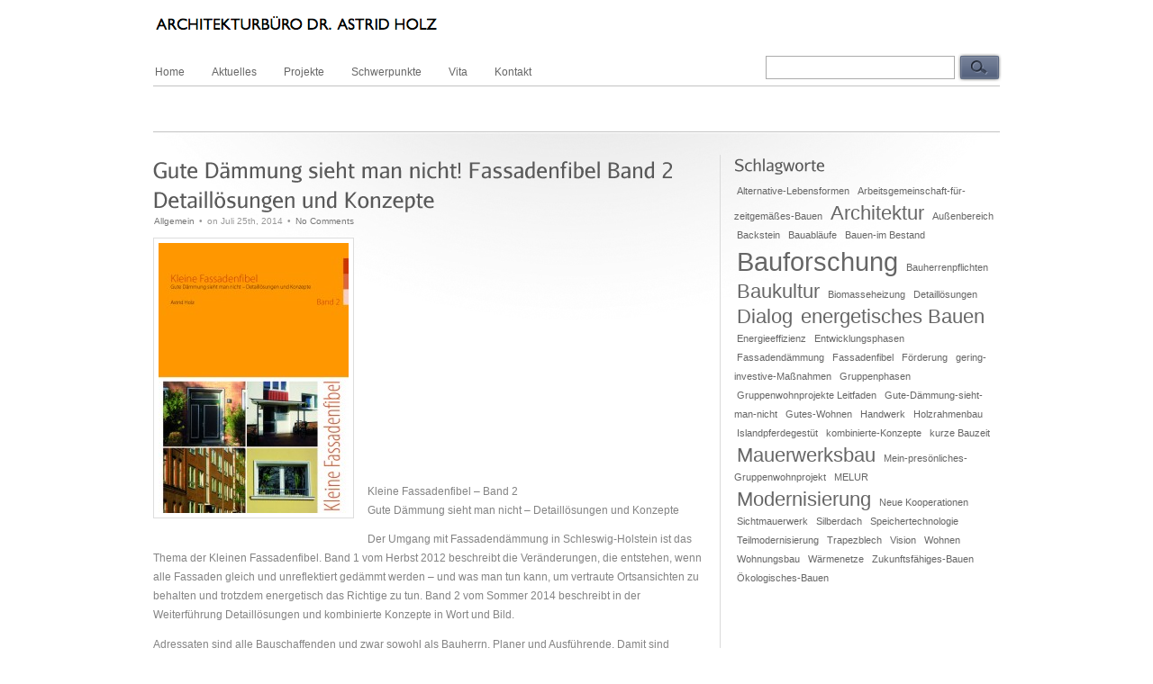

--- FILE ---
content_type: text/html; charset=UTF-8
request_url: https://www.astridholz.de/wp/?tag=detailloesungen
body_size: 7249
content:
<!DOCTYPE html PUBLIC "-//W3C//DTD XHTML 1.0 Strict//EN" "http://www.w3.org/TR/xhtml1/DTD/xhtml1-strict.dtd">
<html xmlns="http://www.w3.org/1999/xhtml">

<head profile="http://gmpg.org/xfn/11">
<meta http-equiv="Content-Type" content="text/html; charset=UTF-8" />
<title>  Detaillösungen</title>

<link rel="alternate" type="application/rss+xml" title="Astrid Holz RSS2 Feed" href="https://www.astridholz.de/wp/?feed=rss2" />
<link rel="pingback" href="https://www.astridholz.de/wp/xmlrpc.php" />


<link rel="stylesheet" href="https://www.astridholz.de/wp/wp-content/themes/levitation2/prettyPhoto/css/prettyPhoto.css" type="text/css" media="screen"/>
<link rel="stylesheet" href="https://www.astridholz.de/wp/wp-content/themes/levitation2/style.css" type="text/css" media="screen" />

 
<link rel="stylesheet" href="https://www.astridholz.de/wp/wp-content/themes/levitation2/css/style1.css" type="text/css" media="screen" />
<meta name="robots" content="noindex, follow" />
<meta name='robots' content='max-image-preview:large' />
	<style>img:is([sizes="auto" i], [sizes^="auto," i]) { contain-intrinsic-size: 3000px 1500px }</style>
	<link rel="alternate" type="application/rss+xml" title="Astrid Holz &raquo; Detaillösungen Schlagwort-Feed" href="https://www.astridholz.de/wp/?feed=rss2&#038;tag=detailloesungen" />
<script type="text/javascript">
/* <![CDATA[ */
window._wpemojiSettings = {"baseUrl":"https:\/\/s.w.org\/images\/core\/emoji\/16.0.1\/72x72\/","ext":".png","svgUrl":"https:\/\/s.w.org\/images\/core\/emoji\/16.0.1\/svg\/","svgExt":".svg","source":{"concatemoji":"https:\/\/www.astridholz.de\/wp\/wp-includes\/js\/wp-emoji-release.min.js?ver=6.8.3"}};
/*! This file is auto-generated */
!function(s,n){var o,i,e;function c(e){try{var t={supportTests:e,timestamp:(new Date).valueOf()};sessionStorage.setItem(o,JSON.stringify(t))}catch(e){}}function p(e,t,n){e.clearRect(0,0,e.canvas.width,e.canvas.height),e.fillText(t,0,0);var t=new Uint32Array(e.getImageData(0,0,e.canvas.width,e.canvas.height).data),a=(e.clearRect(0,0,e.canvas.width,e.canvas.height),e.fillText(n,0,0),new Uint32Array(e.getImageData(0,0,e.canvas.width,e.canvas.height).data));return t.every(function(e,t){return e===a[t]})}function u(e,t){e.clearRect(0,0,e.canvas.width,e.canvas.height),e.fillText(t,0,0);for(var n=e.getImageData(16,16,1,1),a=0;a<n.data.length;a++)if(0!==n.data[a])return!1;return!0}function f(e,t,n,a){switch(t){case"flag":return n(e,"\ud83c\udff3\ufe0f\u200d\u26a7\ufe0f","\ud83c\udff3\ufe0f\u200b\u26a7\ufe0f")?!1:!n(e,"\ud83c\udde8\ud83c\uddf6","\ud83c\udde8\u200b\ud83c\uddf6")&&!n(e,"\ud83c\udff4\udb40\udc67\udb40\udc62\udb40\udc65\udb40\udc6e\udb40\udc67\udb40\udc7f","\ud83c\udff4\u200b\udb40\udc67\u200b\udb40\udc62\u200b\udb40\udc65\u200b\udb40\udc6e\u200b\udb40\udc67\u200b\udb40\udc7f");case"emoji":return!a(e,"\ud83e\udedf")}return!1}function g(e,t,n,a){var r="undefined"!=typeof WorkerGlobalScope&&self instanceof WorkerGlobalScope?new OffscreenCanvas(300,150):s.createElement("canvas"),o=r.getContext("2d",{willReadFrequently:!0}),i=(o.textBaseline="top",o.font="600 32px Arial",{});return e.forEach(function(e){i[e]=t(o,e,n,a)}),i}function t(e){var t=s.createElement("script");t.src=e,t.defer=!0,s.head.appendChild(t)}"undefined"!=typeof Promise&&(o="wpEmojiSettingsSupports",i=["flag","emoji"],n.supports={everything:!0,everythingExceptFlag:!0},e=new Promise(function(e){s.addEventListener("DOMContentLoaded",e,{once:!0})}),new Promise(function(t){var n=function(){try{var e=JSON.parse(sessionStorage.getItem(o));if("object"==typeof e&&"number"==typeof e.timestamp&&(new Date).valueOf()<e.timestamp+604800&&"object"==typeof e.supportTests)return e.supportTests}catch(e){}return null}();if(!n){if("undefined"!=typeof Worker&&"undefined"!=typeof OffscreenCanvas&&"undefined"!=typeof URL&&URL.createObjectURL&&"undefined"!=typeof Blob)try{var e="postMessage("+g.toString()+"("+[JSON.stringify(i),f.toString(),p.toString(),u.toString()].join(",")+"));",a=new Blob([e],{type:"text/javascript"}),r=new Worker(URL.createObjectURL(a),{name:"wpTestEmojiSupports"});return void(r.onmessage=function(e){c(n=e.data),r.terminate(),t(n)})}catch(e){}c(n=g(i,f,p,u))}t(n)}).then(function(e){for(var t in e)n.supports[t]=e[t],n.supports.everything=n.supports.everything&&n.supports[t],"flag"!==t&&(n.supports.everythingExceptFlag=n.supports.everythingExceptFlag&&n.supports[t]);n.supports.everythingExceptFlag=n.supports.everythingExceptFlag&&!n.supports.flag,n.DOMReady=!1,n.readyCallback=function(){n.DOMReady=!0}}).then(function(){return e}).then(function(){var e;n.supports.everything||(n.readyCallback(),(e=n.source||{}).concatemoji?t(e.concatemoji):e.wpemoji&&e.twemoji&&(t(e.twemoji),t(e.wpemoji)))}))}((window,document),window._wpemojiSettings);
/* ]]> */
</script>
<style id='wp-emoji-styles-inline-css' type='text/css'>

	img.wp-smiley, img.emoji {
		display: inline !important;
		border: none !important;
		box-shadow: none !important;
		height: 1em !important;
		width: 1em !important;
		margin: 0 0.07em !important;
		vertical-align: -0.1em !important;
		background: none !important;
		padding: 0 !important;
	}
</style>
<link rel='stylesheet' id='wp-block-library-css' href='https://www.astridholz.de/wp/wp-includes/css/dist/block-library/style.min.css?ver=6.8.3' type='text/css' media='all' />
<style id='classic-theme-styles-inline-css' type='text/css'>
/*! This file is auto-generated */
.wp-block-button__link{color:#fff;background-color:#32373c;border-radius:9999px;box-shadow:none;text-decoration:none;padding:calc(.667em + 2px) calc(1.333em + 2px);font-size:1.125em}.wp-block-file__button{background:#32373c;color:#fff;text-decoration:none}
</style>
<style id='global-styles-inline-css' type='text/css'>
:root{--wp--preset--aspect-ratio--square: 1;--wp--preset--aspect-ratio--4-3: 4/3;--wp--preset--aspect-ratio--3-4: 3/4;--wp--preset--aspect-ratio--3-2: 3/2;--wp--preset--aspect-ratio--2-3: 2/3;--wp--preset--aspect-ratio--16-9: 16/9;--wp--preset--aspect-ratio--9-16: 9/16;--wp--preset--color--black: #000000;--wp--preset--color--cyan-bluish-gray: #abb8c3;--wp--preset--color--white: #ffffff;--wp--preset--color--pale-pink: #f78da7;--wp--preset--color--vivid-red: #cf2e2e;--wp--preset--color--luminous-vivid-orange: #ff6900;--wp--preset--color--luminous-vivid-amber: #fcb900;--wp--preset--color--light-green-cyan: #7bdcb5;--wp--preset--color--vivid-green-cyan: #00d084;--wp--preset--color--pale-cyan-blue: #8ed1fc;--wp--preset--color--vivid-cyan-blue: #0693e3;--wp--preset--color--vivid-purple: #9b51e0;--wp--preset--gradient--vivid-cyan-blue-to-vivid-purple: linear-gradient(135deg,rgba(6,147,227,1) 0%,rgb(155,81,224) 100%);--wp--preset--gradient--light-green-cyan-to-vivid-green-cyan: linear-gradient(135deg,rgb(122,220,180) 0%,rgb(0,208,130) 100%);--wp--preset--gradient--luminous-vivid-amber-to-luminous-vivid-orange: linear-gradient(135deg,rgba(252,185,0,1) 0%,rgba(255,105,0,1) 100%);--wp--preset--gradient--luminous-vivid-orange-to-vivid-red: linear-gradient(135deg,rgba(255,105,0,1) 0%,rgb(207,46,46) 100%);--wp--preset--gradient--very-light-gray-to-cyan-bluish-gray: linear-gradient(135deg,rgb(238,238,238) 0%,rgb(169,184,195) 100%);--wp--preset--gradient--cool-to-warm-spectrum: linear-gradient(135deg,rgb(74,234,220) 0%,rgb(151,120,209) 20%,rgb(207,42,186) 40%,rgb(238,44,130) 60%,rgb(251,105,98) 80%,rgb(254,248,76) 100%);--wp--preset--gradient--blush-light-purple: linear-gradient(135deg,rgb(255,206,236) 0%,rgb(152,150,240) 100%);--wp--preset--gradient--blush-bordeaux: linear-gradient(135deg,rgb(254,205,165) 0%,rgb(254,45,45) 50%,rgb(107,0,62) 100%);--wp--preset--gradient--luminous-dusk: linear-gradient(135deg,rgb(255,203,112) 0%,rgb(199,81,192) 50%,rgb(65,88,208) 100%);--wp--preset--gradient--pale-ocean: linear-gradient(135deg,rgb(255,245,203) 0%,rgb(182,227,212) 50%,rgb(51,167,181) 100%);--wp--preset--gradient--electric-grass: linear-gradient(135deg,rgb(202,248,128) 0%,rgb(113,206,126) 100%);--wp--preset--gradient--midnight: linear-gradient(135deg,rgb(2,3,129) 0%,rgb(40,116,252) 100%);--wp--preset--font-size--small: 13px;--wp--preset--font-size--medium: 20px;--wp--preset--font-size--large: 36px;--wp--preset--font-size--x-large: 42px;--wp--preset--spacing--20: 0.44rem;--wp--preset--spacing--30: 0.67rem;--wp--preset--spacing--40: 1rem;--wp--preset--spacing--50: 1.5rem;--wp--preset--spacing--60: 2.25rem;--wp--preset--spacing--70: 3.38rem;--wp--preset--spacing--80: 5.06rem;--wp--preset--shadow--natural: 6px 6px 9px rgba(0, 0, 0, 0.2);--wp--preset--shadow--deep: 12px 12px 50px rgba(0, 0, 0, 0.4);--wp--preset--shadow--sharp: 6px 6px 0px rgba(0, 0, 0, 0.2);--wp--preset--shadow--outlined: 6px 6px 0px -3px rgba(255, 255, 255, 1), 6px 6px rgba(0, 0, 0, 1);--wp--preset--shadow--crisp: 6px 6px 0px rgba(0, 0, 0, 1);}:where(.is-layout-flex){gap: 0.5em;}:where(.is-layout-grid){gap: 0.5em;}body .is-layout-flex{display: flex;}.is-layout-flex{flex-wrap: wrap;align-items: center;}.is-layout-flex > :is(*, div){margin: 0;}body .is-layout-grid{display: grid;}.is-layout-grid > :is(*, div){margin: 0;}:where(.wp-block-columns.is-layout-flex){gap: 2em;}:where(.wp-block-columns.is-layout-grid){gap: 2em;}:where(.wp-block-post-template.is-layout-flex){gap: 1.25em;}:where(.wp-block-post-template.is-layout-grid){gap: 1.25em;}.has-black-color{color: var(--wp--preset--color--black) !important;}.has-cyan-bluish-gray-color{color: var(--wp--preset--color--cyan-bluish-gray) !important;}.has-white-color{color: var(--wp--preset--color--white) !important;}.has-pale-pink-color{color: var(--wp--preset--color--pale-pink) !important;}.has-vivid-red-color{color: var(--wp--preset--color--vivid-red) !important;}.has-luminous-vivid-orange-color{color: var(--wp--preset--color--luminous-vivid-orange) !important;}.has-luminous-vivid-amber-color{color: var(--wp--preset--color--luminous-vivid-amber) !important;}.has-light-green-cyan-color{color: var(--wp--preset--color--light-green-cyan) !important;}.has-vivid-green-cyan-color{color: var(--wp--preset--color--vivid-green-cyan) !important;}.has-pale-cyan-blue-color{color: var(--wp--preset--color--pale-cyan-blue) !important;}.has-vivid-cyan-blue-color{color: var(--wp--preset--color--vivid-cyan-blue) !important;}.has-vivid-purple-color{color: var(--wp--preset--color--vivid-purple) !important;}.has-black-background-color{background-color: var(--wp--preset--color--black) !important;}.has-cyan-bluish-gray-background-color{background-color: var(--wp--preset--color--cyan-bluish-gray) !important;}.has-white-background-color{background-color: var(--wp--preset--color--white) !important;}.has-pale-pink-background-color{background-color: var(--wp--preset--color--pale-pink) !important;}.has-vivid-red-background-color{background-color: var(--wp--preset--color--vivid-red) !important;}.has-luminous-vivid-orange-background-color{background-color: var(--wp--preset--color--luminous-vivid-orange) !important;}.has-luminous-vivid-amber-background-color{background-color: var(--wp--preset--color--luminous-vivid-amber) !important;}.has-light-green-cyan-background-color{background-color: var(--wp--preset--color--light-green-cyan) !important;}.has-vivid-green-cyan-background-color{background-color: var(--wp--preset--color--vivid-green-cyan) !important;}.has-pale-cyan-blue-background-color{background-color: var(--wp--preset--color--pale-cyan-blue) !important;}.has-vivid-cyan-blue-background-color{background-color: var(--wp--preset--color--vivid-cyan-blue) !important;}.has-vivid-purple-background-color{background-color: var(--wp--preset--color--vivid-purple) !important;}.has-black-border-color{border-color: var(--wp--preset--color--black) !important;}.has-cyan-bluish-gray-border-color{border-color: var(--wp--preset--color--cyan-bluish-gray) !important;}.has-white-border-color{border-color: var(--wp--preset--color--white) !important;}.has-pale-pink-border-color{border-color: var(--wp--preset--color--pale-pink) !important;}.has-vivid-red-border-color{border-color: var(--wp--preset--color--vivid-red) !important;}.has-luminous-vivid-orange-border-color{border-color: var(--wp--preset--color--luminous-vivid-orange) !important;}.has-luminous-vivid-amber-border-color{border-color: var(--wp--preset--color--luminous-vivid-amber) !important;}.has-light-green-cyan-border-color{border-color: var(--wp--preset--color--light-green-cyan) !important;}.has-vivid-green-cyan-border-color{border-color: var(--wp--preset--color--vivid-green-cyan) !important;}.has-pale-cyan-blue-border-color{border-color: var(--wp--preset--color--pale-cyan-blue) !important;}.has-vivid-cyan-blue-border-color{border-color: var(--wp--preset--color--vivid-cyan-blue) !important;}.has-vivid-purple-border-color{border-color: var(--wp--preset--color--vivid-purple) !important;}.has-vivid-cyan-blue-to-vivid-purple-gradient-background{background: var(--wp--preset--gradient--vivid-cyan-blue-to-vivid-purple) !important;}.has-light-green-cyan-to-vivid-green-cyan-gradient-background{background: var(--wp--preset--gradient--light-green-cyan-to-vivid-green-cyan) !important;}.has-luminous-vivid-amber-to-luminous-vivid-orange-gradient-background{background: var(--wp--preset--gradient--luminous-vivid-amber-to-luminous-vivid-orange) !important;}.has-luminous-vivid-orange-to-vivid-red-gradient-background{background: var(--wp--preset--gradient--luminous-vivid-orange-to-vivid-red) !important;}.has-very-light-gray-to-cyan-bluish-gray-gradient-background{background: var(--wp--preset--gradient--very-light-gray-to-cyan-bluish-gray) !important;}.has-cool-to-warm-spectrum-gradient-background{background: var(--wp--preset--gradient--cool-to-warm-spectrum) !important;}.has-blush-light-purple-gradient-background{background: var(--wp--preset--gradient--blush-light-purple) !important;}.has-blush-bordeaux-gradient-background{background: var(--wp--preset--gradient--blush-bordeaux) !important;}.has-luminous-dusk-gradient-background{background: var(--wp--preset--gradient--luminous-dusk) !important;}.has-pale-ocean-gradient-background{background: var(--wp--preset--gradient--pale-ocean) !important;}.has-electric-grass-gradient-background{background: var(--wp--preset--gradient--electric-grass) !important;}.has-midnight-gradient-background{background: var(--wp--preset--gradient--midnight) !important;}.has-small-font-size{font-size: var(--wp--preset--font-size--small) !important;}.has-medium-font-size{font-size: var(--wp--preset--font-size--medium) !important;}.has-large-font-size{font-size: var(--wp--preset--font-size--large) !important;}.has-x-large-font-size{font-size: var(--wp--preset--font-size--x-large) !important;}
:where(.wp-block-post-template.is-layout-flex){gap: 1.25em;}:where(.wp-block-post-template.is-layout-grid){gap: 1.25em;}
:where(.wp-block-columns.is-layout-flex){gap: 2em;}:where(.wp-block-columns.is-layout-grid){gap: 2em;}
:root :where(.wp-block-pullquote){font-size: 1.5em;line-height: 1.6;}
</style>
<script type="text/javascript" src="https://www.astridholz.de/wp/wp-includes/js/jquery/jquery.min.js?ver=3.7.1" id="jquery-core-js"></script>
<script type="text/javascript" src="https://www.astridholz.de/wp/wp-includes/js/jquery/jquery-migrate.min.js?ver=3.4.1" id="jquery-migrate-js"></script>
<script type="text/javascript" src="https://www.astridholz.de/wp/wp-content/themes/levitation2/js/custom.js?ver=6.8.3" id="my_customJs-js"></script>
<script type="text/javascript" src="https://www.astridholz.de/wp/wp-content/themes/levitation2/prettyPhoto/js/jquery.prettyPhoto.js?ver=6.8.3" id="prettyphoto-js"></script>
<script type="text/javascript" src="https://www.astridholz.de/wp/wp-content/themes/levitation2/js/cufon.js?ver=6.8.3" id="cufon-js"></script>
<script type="text/javascript" src="https://www.astridholz.de/wp/wp-content/themes/levitation2/js/quicksand.font.js?ver=6.8.3" id="quicksand-js"></script>
<script type="text/javascript" src="https://www.astridholz.de/wp/wp-content/themes/levitation2/js/aurulent.font.js?ver=6.8.3" id="aurulent-js"></script>
<link rel="https://api.w.org/" href="https://www.astridholz.de/wp/index.php?rest_route=/" /><link rel="alternate" title="JSON" type="application/json" href="https://www.astridholz.de/wp/index.php?rest_route=/wp/v2/tags/43" /><link rel="EditURI" type="application/rsd+xml" title="RSD" href="https://www.astridholz.de/wp/xmlrpc.php?rsd" />


<meta name="autorotate" content="" />
<meta name="autorotate_duration" content="7000" />
<meta name="temp_url" content="https://www.astridholz.de/wp/wp-content/themes/levitation2" />
<meta name="whichdesign" content="1" />

<!--[if IE 6]>
<script type='text/javascript' src='https://www.astridholz.de/wp/wp-content/themes/levitation2/js/dd_belated_png.js'></script>
<script>DD_belatedPNG.fix('.ie6fix');</script>
<![endif]-->
<meta name="google-site-verification" content="QPEs_hBLTaCgM3YD7AJ8XSbLt_sOJ_lszFZ1Gd-X1SE" />
</head>

<body>

    <div id="top">
	  <div id="head"> 
      
           <h1 class='logo'><a href="https://www.astridholz.de/wp/">Astrid Holz</a></h1>
                <ul id="nav">
            <li  ><a href="https://www.astridholz.de/wp">Home</a></li>
                <li class="page_item page-item-70"><a href="https://www.astridholz.de/wp/?page_id=70">Aktuelles</a></li>
<li class="page_item page-item-68"><a href="https://www.astridholz.de/wp/?page_id=68">Projekte</a></li>
<li class="page_item page-item-72 page_item_has_children"><a href="https://www.astridholz.de/wp/?page_id=72">Schwerpunkte</a>
<ul class='children'>
	<li class="page_item page-item-74"><a href="https://www.astridholz.de/wp/?page_id=74">Bauen mit Plan</a></li>
	<li class="page_item page-item-82"><a href="https://www.astridholz.de/wp/?page_id=82">Energieberatung</a></li>
	<li class="page_item page-item-85"><a href="https://www.astridholz.de/wp/?page_id=85">Bauforschung</a></li>
</ul>
</li>
<li class="page_item page-item-19"><a href="https://www.astridholz.de/wp/?page_id=19">Vita</a></li>
<li class="page_item page-item-17"><a href="https://www.astridholz.de/wp/?page_id=17">Kontakt</a></li>
                </ul> 
                <form method="get" id="searchform" action="https://www.astridholz.de/wp/">
<div><input type="text" value="" name="s" id="s" />
<input type="submit" class="button ie6fix" id="searchsubmit" value="." />
</div>
</form>
             
             
    	</div><!-- end head-->
        
 

	        <div class="additional_info">
            <h2></h2>
				</div>
				
 
	<div id="main">  
	    <div class="wrapper">
	    	<div class='box box_medium box1'>
				
	           <div class='entry'>
	           <h2><a href="https://www.astridholz.de/wp/?p=437" rel="bookmark" title="Permanent Link: Gute Dämmung sieht man nicht! Fassadenfibel Band 2 &#8211; Detaillösungen und Konzepte">Gute Dämmung sieht man nicht! Fassadenfibel Band 2 &#8211; Detaillösungen und Konzepte</a></h2>
	            <div class="entry-head">
               <span class="categories"><a href="https://www.astridholz.de/wp/?cat=4" rel="category">Allgemein</a></span>&bull;<span class="date">on Juli 25th, 2014</span>&bull;<span class="comments"><a href="https://www.astridholz.de/wp/?p=437#respond">No Comments</a></span>
           </div>

	           <p><a href="http://www.astridholz.de/wordpress/wp-content/uploads/2014/07/Fassadenfibel-Vol2-130514-Titel.jpg"><img fetchpriority="high" decoding="async" class="alignleft size-medium wp-image-439" src="http://www.astridholz.de/wordpress/wp-content/uploads/2014/07/Fassadenfibel-Vol2-130514-Titel-211x300.jpg" alt="Fassadenfibel-Vol2 [130514] Titel" width="211" height="300" srcset="https://www.astridholz.de/wp/wp-content/uploads/2014/07/Fassadenfibel-Vol2-130514-Titel-211x300.jpg 211w, https://www.astridholz.de/wp/wp-content/uploads/2014/07/Fassadenfibel-Vol2-130514-Titel-721x1024.jpg 721w, https://www.astridholz.de/wp/wp-content/uploads/2014/07/Fassadenfibel-Vol2-130514-Titel.jpg 1749w" sizes="(max-width: 211px) 100vw, 211px" /></a></p>
<p>&nbsp;</p>
<p>&nbsp;</p>
<p>&nbsp;</p>
<p>&nbsp;</p>
<p>&nbsp;</p>
<p>&nbsp;</p>
<p>&nbsp;</p>
<p>&nbsp;</p>
<p>Kleine Fassadenfibel &#8211; Band 2<br />
Gute Dämmung sieht man nicht &#8211; Detaillösungen und Konzepte</p>
<p>Der Umgang mit Fassadendämmung in Schleswig-Holstein ist das Thema der Kleinen Fassadenfibel. Band 1 vom Herbst 2012 beschreibt die Veränderungen, die entstehen, wenn alle Fassaden gleich und unreflektiert gedämmt werden &#8211; und was man tun kann, um vertraute Ortsansichten zu behalten und trotzdem energetisch das Richtige zu tun. Band 2 vom Sommer 2014 beschreibt in der Weiterführung Detaillösungen und kombinierte Konzepte in Wort und Bild.</p>
<p>Adressaten sind alle Bauschaffenden und zwar sowohl als Bauherrn, Planer und Ausführende. Damit sind insbesondere auch die Energieberater gemeint, die mit ihren Vorschlägen zu konkreten Maßnahmen zur Verbesserung der Energieeffizienz im Gebäudebestand erheblichen Einfluss auf unsere gebaute Umgebung nehmen. Nicht zuletzt richtet sich Band 2 der Kleinen Fassadenfibel für Schleswig-Holstein auch an alle privaten Bauherrn &#8211; und Baufrauen. &#8222;Wer zahlt bestimmt die Musik&#8220; &#8211; nirgendwo gilt dies mehr als am Bau &#8211; und so ist es wichtig und richtig, dass gerade die große Zahl der gering-investiven Maßnahmen von Beginn an in die richtige Richtung entwickelt werden können. Mehr als zwanzig Jahre aktive Bauerfahrung im Bestand bringt die Verfasserin ein. In anschaulicher &#8222;barrierearmer&#8220; Sprache werden komplexe Zusammenhänge erläutert. Die Fassadenfibel ist kein Lehrbuch, soll aber Lust und Laune auf das energieeffiziente Bauen im Bestand machen. Auch die Summe vieler kleiner Maßnahmen führt nach der Überzeugung der Initiatoren aus der Landesinitiative Wärmeschutz in Schleswig-Holstein zum Ziel, nur die notwendigen Energien im vorhandenen Baubestand möglichst effizient zu verwenden.</p>
<p>Bezugsadresse bei der Einsendung eines adressierten Freiumschlages mit einer Schutzgebühr von 5,-€:<br />
Arbeitsgemeinschaft für zeitgemäßes Bauen e.V.<br />
Walkerdamm 17<br />
24103 Kiel<br />
mail@arge-sh.de<br />
www.arge-sh.de</p>
	           
	           
	      		</div> <!--end entry-->			
		  
	 </div> <!--end box_medium-->   

	            	 
<div class='box box_small box3' id='sidebar' >
<div id="tag_cloud-2" class="small_box widget widget_tag_cloud"><h3 class="widgettitle">Schlagworte</h3><div class="tagcloud"><a href="https://www.astridholz.de/wp/?tag=alternative-lebensformen" class="tag-cloud-link tag-link-56 tag-link-position-1" style="font-size: 8pt;" aria-label="Alternative-Lebensformen (1 Eintrag)">Alternative-Lebensformen</a>
<a href="https://www.astridholz.de/wp/?tag=arbeitsgemeinschaft-fuer-zeitgemaesses-bauen" class="tag-cloud-link tag-link-53 tag-link-position-2" style="font-size: 8pt;" aria-label="Arbeitsgemeinschaft-für-zeitgemäßes-Bauen (1 Eintrag)">Arbeitsgemeinschaft-für-zeitgemäßes-Bauen</a>
<a href="https://www.astridholz.de/wp/?tag=architektur" class="tag-cloud-link tag-link-8 tag-link-position-3" style="font-size: 16.4pt;" aria-label="Architektur (2 Einträge)">Architektur</a>
<a href="https://www.astridholz.de/wp/?tag=ausenbereich" class="tag-cloud-link tag-link-9 tag-link-position-4" style="font-size: 8pt;" aria-label="Außenbereich (1 Eintrag)">Außenbereich</a>
<a href="https://www.astridholz.de/wp/?tag=backstein" class="tag-cloud-link tag-link-10 tag-link-position-5" style="font-size: 8pt;" aria-label="Backstein (1 Eintrag)">Backstein</a>
<a href="https://www.astridholz.de/wp/?tag=bauablaeufe" class="tag-cloud-link tag-link-60 tag-link-position-6" style="font-size: 8pt;" aria-label="Bauabläufe (1 Eintrag)">Bauabläufe</a>
<a href="https://www.astridholz.de/wp/?tag=bauen-im-bestand" class="tag-cloud-link tag-link-51 tag-link-position-7" style="font-size: 8pt;" aria-label="Bauen-im Bestand (1 Eintrag)">Bauen-im Bestand</a>
<a href="https://www.astridholz.de/wp/?tag=bauforschung" class="tag-cloud-link tag-link-11 tag-link-position-8" style="font-size: 22pt;" aria-label="Bauforschung (3 Einträge)">Bauforschung</a>
<a href="https://www.astridholz.de/wp/?tag=bauherrenpflichten" class="tag-cloud-link tag-link-61 tag-link-position-9" style="font-size: 8pt;" aria-label="Bauherrenpflichten (1 Eintrag)">Bauherrenpflichten</a>
<a href="https://www.astridholz.de/wp/?tag=baukultur" class="tag-cloud-link tag-link-12 tag-link-position-10" style="font-size: 16.4pt;" aria-label="Baukultur (2 Einträge)">Baukultur</a>
<a href="https://www.astridholz.de/wp/?tag=biomasseheizung" class="tag-cloud-link tag-link-13 tag-link-position-11" style="font-size: 8pt;" aria-label="Biomasseheizung (1 Eintrag)">Biomasseheizung</a>
<a href="https://www.astridholz.de/wp/?tag=detailloesungen" class="tag-cloud-link tag-link-43 tag-link-position-12" style="font-size: 8pt;" aria-label="Detaillösungen (1 Eintrag)">Detaillösungen</a>
<a href="https://www.astridholz.de/wp/?tag=dialog" class="tag-cloud-link tag-link-65 tag-link-position-13" style="font-size: 16.4pt;" aria-label="Dialog (2 Einträge)">Dialog</a>
<a href="https://www.astridholz.de/wp/?tag=energetisches-bauen" class="tag-cloud-link tag-link-15 tag-link-position-14" style="font-size: 16.4pt;" aria-label="energetisches Bauen (2 Einträge)">energetisches Bauen</a>
<a href="https://www.astridholz.de/wp/?tag=energieeffizienz" class="tag-cloud-link tag-link-47 tag-link-position-15" style="font-size: 8pt;" aria-label="Energieeffizienz (1 Eintrag)">Energieeffizienz</a>
<a href="https://www.astridholz.de/wp/?tag=entwicklungsphasen" class="tag-cloud-link tag-link-63 tag-link-position-16" style="font-size: 8pt;" aria-label="Entwicklungsphasen (1 Eintrag)">Entwicklungsphasen</a>
<a href="https://www.astridholz.de/wp/?tag=fassadendammung" class="tag-cloud-link tag-link-17 tag-link-position-17" style="font-size: 8pt;" aria-label="Fassadendämmung (1 Eintrag)">Fassadendämmung</a>
<a href="https://www.astridholz.de/wp/?tag=fassadenfibel" class="tag-cloud-link tag-link-42 tag-link-position-18" style="font-size: 8pt;" aria-label="Fassadenfibel (1 Eintrag)">Fassadenfibel</a>
<a href="https://www.astridholz.de/wp/?tag=foerderung" class="tag-cloud-link tag-link-50 tag-link-position-19" style="font-size: 8pt;" aria-label="Förderung (1 Eintrag)">Förderung</a>
<a href="https://www.astridholz.de/wp/?tag=gering-investive-massnahmen" class="tag-cloud-link tag-link-48 tag-link-position-20" style="font-size: 8pt;" aria-label="gering-investive-Maßnahmen (1 Eintrag)">gering-investive-Maßnahmen</a>
<a href="https://www.astridholz.de/wp/?tag=gruppenphasen" class="tag-cloud-link tag-link-62 tag-link-position-21" style="font-size: 8pt;" aria-label="Gruppenphasen (1 Eintrag)">Gruppenphasen</a>
<a href="https://www.astridholz.de/wp/?tag=gruppenwohnprojekte-leitfaden" class="tag-cloud-link tag-link-52 tag-link-position-22" style="font-size: 8pt;" aria-label="Gruppenwohnprojekte Leitfaden (1 Eintrag)">Gruppenwohnprojekte Leitfaden</a>
<a href="https://www.astridholz.de/wp/?tag=gute-daemmung-sieht-man-nicht" class="tag-cloud-link tag-link-45 tag-link-position-23" style="font-size: 8pt;" aria-label="Gute-Dämmung-sieht-man-nicht (1 Eintrag)">Gute-Dämmung-sieht-man-nicht</a>
<a href="https://www.astridholz.de/wp/?tag=gutes-wohnen" class="tag-cloud-link tag-link-58 tag-link-position-24" style="font-size: 8pt;" aria-label="Gutes-Wohnen (1 Eintrag)">Gutes-Wohnen</a>
<a href="https://www.astridholz.de/wp/?tag=handwerk" class="tag-cloud-link tag-link-18 tag-link-position-25" style="font-size: 8pt;" aria-label="Handwerk (1 Eintrag)">Handwerk</a>
<a href="https://www.astridholz.de/wp/?tag=holzrahmenbau" class="tag-cloud-link tag-link-19 tag-link-position-26" style="font-size: 8pt;" aria-label="Holzrahmenbau (1 Eintrag)">Holzrahmenbau</a>
<a href="https://www.astridholz.de/wp/?tag=islandpferdegestut" class="tag-cloud-link tag-link-20 tag-link-position-27" style="font-size: 8pt;" aria-label="Islandpferdegestüt (1 Eintrag)">Islandpferdegestüt</a>
<a href="https://www.astridholz.de/wp/?tag=kombinierte-konzepte" class="tag-cloud-link tag-link-44 tag-link-position-28" style="font-size: 8pt;" aria-label="kombinierte-Konzepte (1 Eintrag)">kombinierte-Konzepte</a>
<a href="https://www.astridholz.de/wp/?tag=kurze-bauzeit" class="tag-cloud-link tag-link-22 tag-link-position-29" style="font-size: 8pt;" aria-label="kurze Bauzeit (1 Eintrag)">kurze Bauzeit</a>
<a href="https://www.astridholz.de/wp/?tag=mauerwerksbau" class="tag-cloud-link tag-link-23 tag-link-position-30" style="font-size: 16.4pt;" aria-label="Mauerwerksbau (2 Einträge)">Mauerwerksbau</a>
<a href="https://www.astridholz.de/wp/?tag=mein-presoenliches-gruppenwohnprojekt" class="tag-cloud-link tag-link-64 tag-link-position-31" style="font-size: 8pt;" aria-label="Mein-presönliches-Gruppenwohnprojekt (1 Eintrag)">Mein-presönliches-Gruppenwohnprojekt</a>
<a href="https://www.astridholz.de/wp/?tag=melur" class="tag-cloud-link tag-link-41 tag-link-position-32" style="font-size: 8pt;" aria-label="MELUR (1 Eintrag)">MELUR</a>
<a href="https://www.astridholz.de/wp/?tag=modernisierung" class="tag-cloud-link tag-link-24 tag-link-position-33" style="font-size: 16.4pt;" aria-label="Modernisierung (2 Einträge)">Modernisierung</a>
<a href="https://www.astridholz.de/wp/?tag=neue-kooperationen" class="tag-cloud-link tag-link-31 tag-link-position-34" style="font-size: 8pt;" aria-label="Neue Kooperationen (1 Eintrag)">Neue Kooperationen</a>
<a href="https://www.astridholz.de/wp/?tag=sichtmauerwerk" class="tag-cloud-link tag-link-25 tag-link-position-35" style="font-size: 8pt;" aria-label="Sichtmauerwerk (1 Eintrag)">Sichtmauerwerk</a>
<a href="https://www.astridholz.de/wp/?tag=silberdach" class="tag-cloud-link tag-link-26 tag-link-position-36" style="font-size: 8pt;" aria-label="Silberdach (1 Eintrag)">Silberdach</a>
<a href="https://www.astridholz.de/wp/?tag=speichertechnologie" class="tag-cloud-link tag-link-39 tag-link-position-37" style="font-size: 8pt;" aria-label="Speichertechnologie (1 Eintrag)">Speichertechnologie</a>
<a href="https://www.astridholz.de/wp/?tag=teilmodernisierung" class="tag-cloud-link tag-link-49 tag-link-position-38" style="font-size: 8pt;" aria-label="Teilmodernisierung (1 Eintrag)">Teilmodernisierung</a>
<a href="https://www.astridholz.de/wp/?tag=trapezblech" class="tag-cloud-link tag-link-28 tag-link-position-39" style="font-size: 8pt;" aria-label="Trapezblech (1 Eintrag)">Trapezblech</a>
<a href="https://www.astridholz.de/wp/?tag=vision" class="tag-cloud-link tag-link-57 tag-link-position-40" style="font-size: 8pt;" aria-label="Vision (1 Eintrag)">Vision</a>
<a href="https://www.astridholz.de/wp/?tag=wohnen" class="tag-cloud-link tag-link-55 tag-link-position-41" style="font-size: 8pt;" aria-label="Wohnen (1 Eintrag)">Wohnen</a>
<a href="https://www.astridholz.de/wp/?tag=wohnungsbau" class="tag-cloud-link tag-link-46 tag-link-position-42" style="font-size: 8pt;" aria-label="Wohnungsbau (1 Eintrag)">Wohnungsbau</a>
<a href="https://www.astridholz.de/wp/?tag=waermenetze" class="tag-cloud-link tag-link-40 tag-link-position-43" style="font-size: 8pt;" aria-label="Wärmenetze (1 Eintrag)">Wärmenetze</a>
<a href="https://www.astridholz.de/wp/?tag=zukunftsfaehiges-bauen" class="tag-cloud-link tag-link-54 tag-link-position-44" style="font-size: 8pt;" aria-label="Zukunftsfähiges-Bauen (1 Eintrag)">Zukunftsfähiges-Bauen</a>
<a href="https://www.astridholz.de/wp/?tag=oekologisches-bauen" class="tag-cloud-link tag-link-59 tag-link-position-45" style="font-size: 8pt;" aria-label="Ökologisches-Bauen (1 Eintrag)">Ökologisches-Bauen</a></div>
</div>
</div><!-- end sidebar -->
           
	            </div><!--end wrapper-->
</div><!--end main-->
        
	<div id="footer">
	<span class='alignleft'> &copy; ARCHITEKTURBÜRO DR. ASTRID HOLZ, Muhliusstrasse 70, 24103 Kiel</span>
			
    <span class="alignright">
           <!-- <a href='#'>AGB</a> | -->
           <a href='?page_id=30'>Impressum</a> 
    </span>
    
    </div><!--end footer-->
        
    </div><!--end top-->
<script type="text/javascript">
var gaJsHost = (("https:" == document.location.protocol) ? "https://ssl." : "http://www.");
document.write(unescape("%3Cscript src='" + gaJsHost + "google-analytics.com/ga.js' type='text/javascript'%3E%3C/script%3E"));
</script>
<script type="text/javascript">
try {
var pageTracker = _gat._getTracker("UA-2284385-5");
pageTracker._trackPageview();
} catch(err) {}</script></body>
</html>


--- FILE ---
content_type: text/css
request_url: https://www.astridholz.de/wp/wp-content/themes/levitation2/style.css
body_size: 2786
content:
/*	
Theme Name: Levitation
Description: A sleek themeforest Business Template
Version: 1.3.1
Author: Kriesi




*/

/*********************************************************************************************************
1.) Basic Layout and commonly used container classes
**********************************************************************************************************/
/*Small reset*/
body, ul, ol, h1,h2,h3,h4,h5,h6,form,li,p{
margin:0;
padding:0;
}

body{
font-size:11.5px;
font-family: 'Lucida Grande', 'Lucida Sans Unicode', Tahoma, Arial, san-serif;
line-height:21px;
position:relative;
}

#top{
width:940px;
margin:0 auto;
position:relative;
clear: both;
}

#main{
clear:both;
position: relative;
padding:20px 0 0 0px;
float:left;
width:940px;
}

#footer{
width:940px;
margin:15px auto 0 auto;
position:relative;
clear: both;
padding: 5px 0px 10px;
font-size: 10px;
}

.wrapper{
clear:both;
position:relative;
float:left;
padding-bottom:20px;
width:940px!important;
width:941px;
}

.wrapper_side{
width:300px!important;
float:left;
}



.box{
position:relative;
float:left;
margin:5px 15px 0 0;
padding:0px 15px 0px 0px;
display: block;
z-index: 1;
}

#top .box3{
border: none;
margin-right:0;
padding-right:0;
}

.box_small{
width:292px;
z-index: 2;
}

.box_medium{
width:614px;
}

#top .box_big{
width:940px;
border:none;
}

.box .box1{
margin-right:14px;
}

.box .box2{
padding-right:0;
margin-right:0;
border-right:0;
}

/*********************************************************************************************************
2.) Head Area: 
**********************************************************************************************************/	
#head{
height:95px;
margin:0 auto;
position:relative;
width:940px;
z-index:5;
}

.logo, .logo a{
display:block;
height:95px;
left:0px;
position:absolute;
top:5px;
width:330px;
}

#top .logo a{
top:0px;
left:-5px;
text-indent:-9999px;
outline:none;
}


/*image slider*/
#featured{
height:410px;
clear: both;
position: relative;
}

.featured_item{
position:absolute;
width:292px;
top:100px;
left:318px;
z-index: 1;
overflow: hidden;
cursor: pointer;
}

#top .featured_item_active{
position:absolute;
width:612px;
top:25px;
left:174px;
z-index: 3;
}

#top .featured_item_active img{
width:600px;
}

#top .featured_item_last, #top .featured_item_upcoming{
width:392px;
left:50px;
top:75px;
z-index: 2;
}



#top #featured .featured_item_upcoming{
left:500px;
}

#top #featured .featured3{
left:647px;
}

#top #featured .featured4{
left:0px;
}

.featured_item img{
width:280px;
}

#top .featured_item_last img, #top .featured_item_upcoming img{
width:380px;
}

.item, .wrapper img{
padding: 5px;
}

.item_shadow{
margin: 0 auto;
}

.featured_item img{
display:block;
position: relative;
}


.additional_info{
position: relative;
clear: both;
padding:25px 0 25px 0;
}

.additional_info h2{
font-size: 24px;
width:760px;
font-weight: normal;
padding:0;
}

.additional_info h2 a{
text-decoration: underline;
}

.additional_info h2 a:hover{
text-decoration: none;
}

#twitterbox{
min-height:66px;
}

#twitterbox h2{
padding:0 0 0 104px;
}

#tweet_follow{
height:64px;
left:0;
position:absolute;
top:28px;
width:64px;
text-indent: -9999px;
}


#head #searchform{
position: absolute;
right:-4px;
bottom: 5px;
width:264px;
height:30px;
}

/*alternate image slider*/

.featured_alternate{
top:10px;
position: absolute;
z-index: 1;
border:none;
}
#top .featured_alternate:hover, #top .featured_alternate:hover img{
border:none;
}

#top .featured_alternate_active{
z-index: 2;
}


/*navigation*/


#top #nav{
left:2px;
top:55px;
}


#nav, #nav ul{
margin:0;
padding:0;
list-style-type:none;
list-style-position:outside;
position:relative;
line-height:50px; 
z-index:5;

}


#top #nav a{
height:36px;
display:inline;
padding:0;
text-decoration:none;
text-align:center;
line-height:28px; 
outline:none;
z-index:35;
position:relative;
float:left;
margin: 0 30px 0 0;
font-size: 12px;
}

#top #nav .current_page_item a{
font-weight: bold;
}

#top #nav .current_page_item ul a{
font-weight: normal;
}

#top #nav ul a{
line-height:33px; 
}

#top #nav li{
float:left;
position:relative;
z-index:20;
margin-top:11px;
}

#top #nav li li{
border-left:none;
margin-top:0;
}

#top #nav ul {
display:none;
left:-19px;
position:absolute;
top:35px;
width:172px;

}

#top #nav li ul a{
width:128px;
height:auto;
float:left;
text-align:left;
padding:0 21px;
}

#top #nav ul ul{
top:auto;
border-top:none;
}	

#top #nav li ul ul {
left:171px;
top:-1px;
}

#top #nav li:hover ul ul, #top #nav li:hover ul ul ul,#top  #nav li:hover ul ul ul ul{
display:none;	
}
#top #nav li:hover ul, #top #nav li li:hover ul, #top #nav li li li:hover ul, #top #nav li li li li:hover ul{
display:block;
}

#top #nav li ul a{
border-top:none;
}


/*********************************************************************************************************
3.) Additional info Area: 
**********************************************************************************************************/	

.advanced_button{
height:72px;
width:222px;
display: block;
text-indent: -9999px;
}

.get_in_touch{
position:absolute;
right:0;
top:20px;
outline: none;
}

/*********************************************************************************************************
4.) Content Area: 
**********************************************************************************************************/	

.entry {
width:614px;
float:left;
clear:both;
padding-bottom:30px;
position: relative;
}

.entry-head{
display: block;
position: relative;
top:-8px;
font-size: 10px;
padding:0 0 0 1px;
}

.entry-head a{
text-decoration: none;
}
.entry-head a:hover{
text-decoration: underline;
}

.entry-head span{
padding:0 5px;
}

.entry img{
max-width:600px;
}

.entry-head .categories{
padding:0 5px 0 0;
}

.entry li {
padding:3px 10px;
}

.entry ul, .entry ol {
list-style-position:inside;
list-style-type:disc;
margin:0;
padding:0 0 20px;
}

#top .entry ol {
list-style-type:decimal;
}



/*********************************************************************************************************
5.) Sidebar area
**********************************************************************************************************/	
.widget ul{
list-style-position: outside;
list-style-type: none;
padding: 0;
margin: 0;
}

#top #latest_news .post_name{
font-size: 13px;
display: block;
}

#top #latest_news a, .widget a{
display:block;
padding:5px 3px 10px 3px;
text-decoration: none;
}



.meta_sub{
padding-right:4px;
}

#top .widget a{
padding:6px 3px;
width:286px;
}

.widget{
width:292px;
float:left;
padding-bottom:30px;
}

#sidebar .widget{
clear:both;
}


/*generic*/
.portfoliobox img{
width:280px;
}

blockquote {
font-size:12px;
font-style:italic;
margin:0 0 20px;
padding:10px 20px 10px 41px;
}

a{
text-decoration:underline;
}

a:hover{
text-decoration:none;
}

a img{
border:none;
}

p{ padding: 0 0 1em 0}


ul, ol{
list-style-position:outside;
margin-left:20px;
}

#sidebar ul, #sidebar ol{
margin-left:0px;
}

#sidebar li{
list-style-type:none;	
}


h1,h2,h3,h4,h5,h6, legend{
font-weight:normal;
padding-bottom:5px;
line-height:1.4em;
}

h1{clear:both; font-size:32px;font-weight:bold;}
h2{font-size:24px; clear:both;}
h3, legend{font-size:18px; clear:both;}
h4{font-size:16px; clear:both;}
h5{font-size:14px; clear:both;}
h6{font-size:13px; clear:both;}

h1 a, h2 a, h3 a, h4 a, h5 a, h6 a{
text-decoration:none;
} 



blockquote p{
padding:11px 0px;
}

blockquote{
margin:0 0 22px 5px;
padding:0 15px;
}

.floatleft{
float:left;
}

.floatright{
float:right;
}

.clearboth{
clear:both;
}

.alignleft{
float:left;
margin:0px 15px 15px 0pt;
}

.alignright{
float:right;
margin:0px 0pt 15px 15px;
}

.aligncenter{
clear:both;
display:block;
margin:10px auto;
padding: 10px 0;
}

#top .wp-smiley{
border:none;
padding:0;
}

.meta{
display:block;
position:relative;
top:3px;
font-size:11px;
line-height:14px;
}


.more-link {
clear:both;
display:block;
line-height:20px;
padding:0 0 0 16px;
text-decoration:none;
width:75px;
}



/*CONTACT FORM*/	



#searchsubmit, #send, #top #submit{
	cursor:pointer;
	}



#s{
height:16px;
position:absolute;
bottom:2px;
}

	
#s, .text_input, .text_area{
padding:4px;
font-family: 'Lucida Grande', 'Lucida Sans Unicode', Tahoma, Arial, san-serif;
width:200px;
font-size:11.5px;
}

#searchsubmit, #send, #submit{
padding:4px 20px;
font-family: 'Lucida Grande', 'Lucida Sans Unicode', Tahoma, Arial, san-serif;
font-size:11.5px;
}

.hidden{
	display:none;
	}
#commentform{
	padding-bottom:20px;
	}


fieldset{
border:none;
padding:0;
margin:0;
overflow:hidden;
}

fieldset label{
	padding-left:7px;
	}
.blocklabel{
	display:block;
	padding:10px 0 0 0;
}

#top .text_area{
	width:450px;
	}
	
/*CONTACT FORM*/	
#send, #top #submit{
	cursor:pointer;
	
	}
	

	
#searchsubmit{
width: 53px;
height:34px;
padding:0;
margin:0;
cursor: pointer;
text-indent: -9999px;
border: none;
position: absolute;
bottom:-2px;
right:0;
}


.ajax_form{
padding-bottom:30px;
}

/* ---------------------- Pagination -------------------*/

.pagination{
clear:both;
display:block;
float:left;
padding:0 0 20px 0px;
position:relative;
z-index:3;
}
.pagination span, .pagination a{
display:block;
float:left;
font-size:11px;
line-height:13px;
margin: 2px 2px 2px 0;
display:block;
padding:3px 6px;
text-decoration:none;
}

.pagination .current{
font-size:11px;
padding:3px 6px;
}


/*commentlist basewidth: width:614px;*/

.commentlist{
margin-bottom:20px;
float:left;
width:100%;
}

#top .commentlist #comment{
width:70%;
}


.commentlist li{
width:100%;
clear:both;
float:left;
padding:0;
list-style-type:none;
padding:20px 0 0 0;
position:relative;
}
.commentlist .children, .commentlist .children li{
border:none;
}

#top .commentlist .odd{
}
#top .commentlist .even{

}
.gravatar{
float:left;
width:60px;
padding:0px 10px;
text-align: center;
}

.gravatar img{
display:block;
}

.comment_content{
float:left;
width:524px;
padding-bottom:20px;
}

.commentmetadata{
float:right;
padding-right:10px;
}

.commentmetadata a, .comment-edit-link, .comment-reply-link{
text-decoration: none;
font-size:10px;
}

.comment-edit-link{
padding-left:10px;
}

.says{
display:none;
}

.author_name{
font-weight:bold;
font-style:normal;
font-size:15px;
float:left;
}

.comment_text{
clear:both;
}

.comment-reply-link{
text-align: center;
display: block;
}

.commentlist #respond{
padding-left:80px;
}

#cancel-comment-reply-link{
text-decoration: none;
margin-left:15px;
font-size: 10px;
}

.commentlist .children{
padding:0 0 0 70px;
}
.commentlist .children li .comment_content{
width:454px;
}

.commentlist .children .children li .comment_content{
width:384px;
}

.commentlist .children .children .children li .comment_content{
width:314px;
}

.commentlist .children .children .children .children li .comment_content{
width:244px;
}

.commentlist .children .children .children .children .children li .comment_content{
padding:0;
}

.comment_nav{
position: relative;
top:-13px;
font-size: 10px;
z-index: 4;
}

.comment_nav a{
text-decoration: none;
}

.comment_prev{
float:left;
}
.comment_next{
float:right;
}





/*sidebar widgets*/
.widget_categories a, .widget_pages a, .widget_archive a , .widget_recent_entries a, li.recentcomments, .widget_meta a{
padding:5px;
display:block;
text-decoration:none;
width:282px; /*change if sidebarwidth changes*/
}





/* uncomment this if you want sublevels with indents
.small_box ul ul a{
padding-left:25px;
width:230px;
}

.small_box ul ul ul a{
padding-left:45px;
width:210px;
}

.small_box ul ul ul ul a{
padding-left:65px;
width:190px;
}
*/

#top .widget_tag_cloud a{
text-decoration: none;
padding:0px 3px;
display:inline;
border:none;
line-height:1.3em;
}

.widget_tag_cloud a:hover{
text-decoration: underline;
font-weight: bold;	
}

li.recentcomments a{
text-decoration: none;
}

/*--------------------calendar--------------------*/
#wp-calendar a, #wp-calendar a:visited {
display:block;
text-decoration:none;
padding:0;
border:none;
width:auto;
}

#wp-calendar a:hover{
display:block;
}




#wp-calendar {
empty-cells: show;
width:100%;
text-align:center;

}

#wp-calendar #next a,#wp-calendar #prev a {
text-decoration:none;
display:block;
border:none;
}
#wp-calendar #next a:hover,#wp-calendar #prev a:hover {
}

#wp-calendar caption {
margin-bottom:5px;
}



--- FILE ---
content_type: text/css
request_url: https://www.astridholz.de/wp/wp-content/themes/levitation2/css/style1.css
body_size: 800
content:
body{
background: #fff;
color:#848484;
}

#main{
background: #fff url(../images/skin1/bg.jpg) no-repeat 0px 0px;
}

.box{
border-right:1px solid #dadada;
}

/*********************************************************************************************************
2.) Head Area: 
**********************************************************************************************************/	
#head{
border-bottom:1px solid #C3C3C3;
}

#top .logo a{
background: transparent url(../images/skin1/logo.png) repeat-x top left;
}


/*image slider*/
#featured{
border-bottom:1px solid #C3C3C3;
}

.item, .wrapper img{
border:1px solid #ddd;
background: #fff;
}

.additional_info{
border-bottom:1px solid #C3C3C3;
}
.additional_info h2 a{
color:#222;
}

.additional_info h2 a:hover{
color:#5a5a5a;
}

#twitterbox{
background: transparent url(../images/skin1/twitter.png) no-repeat 5px 10px;
}

#top #nav li ul a{
background: #fff;
border:1px solid #C3C3C3;
border-top:none;
}

#top #nav li ul a:hover{
background:#eee;
}

#top #nav li ul ul {
border-top:1px solid #C3C3C3;
}

/*********************************************************************************************************
3.) Additional info Area: 
**********************************************************************************************************/	
.get_in_touch{
background: transparent url(../images/skin1/button_get_in_touch.png) no-repeat top left;
}

.get_in_touch:hover{
background: transparent url(../images/skin1/button_get_in_touch.png) no-repeat bottom left;
}

/*********************************************************************************************************
4.) Content Area: 
**********************************************************************************************************/	
.entry-head{
color:#999;
}

.entry-head a{
color:#777;
}

.entry li {
border-bottom:1px solid #EEEEEE;
}

.entry ul, .entry ol {
border-top:1px solid #EEEEEE;
}




/*********************************************************************************************************
5.) Sidebar area
**********************************************************************************************************/	
#top #latest_news a, .widget a, .widget_categories a, .widget_pages a, .widget_archive a , .widget_recent_entries a, li.recentcomments, .widget_meta a{
border-bottom:1px solid #ddd;
}

#top #latest_news a:hover, .widget a:hover{
background-color: #f4f4f4;
}

.meta_sub{
border-right:1px solid #ddd;
}

/*generic*/
blockquote {
color:#777;
}

blockquote {
border-left:3px solid #777;
}
.box strong{
color:#666;
}

.more-link {
background:transparent url(../images/skin1/dot.png) no-repeat scroll 0px 6px;
color:#5e6b86;
}

/*generic color*/

h1 a, h2 a, h3 a, h4 a, h5 a h6 a{
color:#5A5A5A;
}

a{
color:#666;
}

a:hover{
color:#444;
}

#top a:hover img{
border:1px solid #aaa;
}

h1,h2,h3,h4,h5,h6, legend{
color:#5A5A5A;
}

.meta{
color:#a0a0a0;
}
	


	
/*CONTACT FORM*/	
.valid .text_input, .valid .text_area{border:1px solid #70A41B;} /*#70A41B*/
.error .text_input, .error .text_area{border:1px solid #EE2A00;}
.ajax_alert .text_input, .ajax_alert .text_area{border:1px solid #ffb628;}


#s, .text_input, .text_area, textarea, #commentform input{
	border:1px solid #ababab;
	color:#666;
	}


#send, #top #submit{
	border:1px solid #ababab;
	background-color:#576380;
	cursor:pointer;
	color:#fff;
	
	}
	
#send:hover, #top #submit:hover{
	background-color:#fff;
	color:#666;
	}
	
#searchsubmit{
background: transparent url(../images/skin1/button_search.png) no-repeat left top;
}
#searchsubmit:hover{
background: transparent url(../images/skin1/button_search.png) no-repeat left bottom;
}


#footer{
border-top:1px solid #c3c3c3; 
}

/* ---------------------- Pagination -------------------*/

.pagination span, .pagination a{
	border:1px solid #c3c3c3;
	color:#888;
	background:#FFFFFF url(../images/skin1/bg.jpg) no-repeat scroll top center;
}

.pagination a:hover{
	border:1px solid #c3c3c3;
	color:#333;
	background:#bcbcbc;
}
.pagination .current{
	border:1px solid #c3c3c3;
	color:#333;
	background-color:#c3c3c3;
}

#top .commentlist .odd{
background: transparent url(../images/skin1/bg.jpg) repeat-x top center;
}

--- FILE ---
content_type: text/javascript
request_url: https://www.astridholz.de/wp/wp-content/themes/levitation2/js/custom.js?ver=6.8.3
body_size: 3210
content:
jQuery.noConflict();

jQuery(document).ready(function()
{	
var autorotate = jQuery("meta[name=autorotate]").attr('content');
var autorotate_duration = jQuery("meta[name=autorotate_duration]").attr('content');
var whichdesign = jQuery("meta[name=whichdesign]").attr('content');

if(autorotate_duration == '' || autorotate_duration == undefined) autorotate_duration = '7000';
if(autorotate != 1) autorotate_duration = false;

Cufon.replace('h1,h2,h3,h4,h5,h6,.heading',{ fontFamily: 'Aurulent Sans' });

	
	/*image slider (levitation)*/
	if (jQuery('.featured_item').length > 0 )jQuery('#featured').levitate({  
			duration:600, 					// transition duration 
			transition:"easeInOutCubic", 	// transition easing
			opacity:0.6,					// opacity of second row
			opacity_level2:0,				// opacity of third row
			interval: autorotate_duration	// interval between auto rotate, set to false if you want to disable outorotation
			
		});
		
	
	

	// activates the lightbox page, if you are using a dark color scheme use another theme parameter
	jQuery("a[rel^='prettyPhoto'], a[rel^='lightbox']").prettyPhoto({
		"theme": 'light_rounded' /* light_rounded / dark_rounded / light_square / dark_square */																
	});
	
	
	k_form(); //controls the contact form
	k_menu(); // controls the dropdown menu
	
});

jQuery(window).load(function(){
	/*image slider (alternate)*/
	var autorotate = jQuery("meta[name=autorotate]").attr('content');
	var autorotate_duration = jQuery("meta[name=autorotate_duration]").attr('content');	
	if(autorotate_duration == '' || autorotate_duration == undefined) autorotate_duration = '7000';
	if (jQuery('.featured_alternate').length > 0 && autorotate == 1)
	{	
		jQuery('.featured_alternate').not('.featured_alternate_active').css({"display":"none"});
		// set the automatic image rotation, number is time between transitions in miliseconds
		interval = setInterval(function() { k_fader(".featured_alternate",'1'); }, autorotate_duration); 	
	}
});





























function k_fader($items_to_fade, $next_or_prev)
{	
	var $items = jQuery($items_to_fade);
	var $currentitem = $items.filter(":visible");
	var $new_item;
	var $selector;
	
	if($items.length > 1)
	{
		for(i = 0; i < $items.length; i++)
		{
			if($items[i] == $currentitem[0])
			{	
				$selector = $next_or_prev >= 0 ? i != $items.length-1 ? i+1 : 0 : i == 0 ? $items.length-1 : i-1;
				
				$new_item = jQuery($items[$selector]);
				break;
			}
		}
		
		if( $new_item.css("display") == "none" )
			{	
				$currentitem.css({zIndex:1});
				$new_item.css({zIndex:2}).fadeIn(1200, function()
				{
					$currentitem.css({display:"none"});
				});
				
			}
	}
}

function k_form(){
	var my_error;
	var url = jQuery("meta[name=temp_url]").attr('content');
	jQuery(".ajax_form #send").bind("click", function(){
											 
	my_error = false;
	jQuery(".ajax_form #name, .ajax_form #message, .ajax_form #email ").each(function(i){
				
				
				var value = jQuery(this).attr("value");
				var check_for = jQuery(this).attr("id");
				var surrounding_element = jQuery(this).parent();
				if(check_for == "email"){
					if(!value.match(/^\w[\w|\.|\-]+@\w[\w|\.|\-]+\.[a-zA-Z]{2,4}$/)){
						
						surrounding_element.attr("class","").addClass("error");
						
						my_error = true;
						}else{
						surrounding_element.attr("class","").addClass("valid");	
						}
					}
				
				if(check_for == "name" || check_for == "message"){
					if(value == ""){
						
						surrounding_element.attr("class","").addClass("error");
						
						my_error = true;
						}else{
						surrounding_element.attr("class","").addClass("valid");	
						}
					}
						   if(jQuery(".ajax_form #name, .ajax_form #message, .ajax_form #email").length  == i+1){
								if(my_error == false){
									jQuery(".ajax_form").slideUp(400);
									
									var $datastring = "ajax=true";
									jQuery(".ajax_form input, .ajax_form textarea").each(function(i)
									{
										var $name = jQuery(this).attr('name');	
										var $value = jQuery(this).attr('value');
										$datastring = $datastring + "&" + $name + "=" + $value;
									});
																		
									
									jQuery(".ajax_form #send").fadeOut(100);	
									
									jQuery.ajax({
									   type: "POST",
									   url: url+"/send.php",
									   data: $datastring,
									   success: function(response){
									   jQuery(".ajax_form").before("<div class='ajaxresponse' style='display: none;'></div>");
									   jQuery(".ajaxresponse").html(response).slideDown(400); 
									   jQuery(".ajax_form #send").fadeIn(400);
									   jQuery(".ajax_form #name, .ajax_form #message, .ajax_form #email , .ajax_form #website").val("");
										   }
										});
									} 
							}
					});
			return false;
	});
}


function k_menu(){
jQuery("#nav a, #subnav a").removeAttr('title');
jQuery(" #nav ul ").css({display: "none"}); // Opera Fix
jQuery(" #nav li").hover(function(){
		jQuery(this).find('ul:first').css({visibility: "visible",display: "none"}).slideDown(400);
		},function(){
		jQuery(this).find('ul:first').css({visibility: "hidden"});
		});
}




(function($)
{ 
	$.fn.levitate = function(default_options) 
	{
		var defaults = 
		{  
			duration:600, 					// transition duration 
			transition:"easeInOutCubic", 	
			opacity:0.6,
			opacity_level2:0,
			interval: 5000
			
		};  
		
		var def = $.extend(defaults, default_options); 
		
		return this.each(function()
		{	
			// variables and elements we need
			var $container = $(this), $items = $container.find('.featured_item'), $values = [], $zindex = [], $offset = 0, $animating = false, $clicked=false;
			
			var interval = setInterval(function(){}, 50000);//fake interval needed to circumvent some js errors in not-so-good-browsers ;D
			
			jQuery(window).load(function(){
				if(def.interval && !$clicked )
					{
					interval = setInterval(function() { rotate(-1); }, def.interval); 
					}
				});
		
			//sets the opacity for elements in JS since its not yet a valid css declaration (if user wants opacity):
			if (def.opacity != 1 && def.opacity_level2 != 1)
			{	$items.not('.featured_item_active').css('opacity',def.opacity_level2);
				$container.find('.featured_item_active').css('opacity', 1);
				$container.find('.featured_item_last, .featured_item_upcoming').css('opacity', def.opacity);
				
			}
			//gets the values for each element by extracting the css, this way we can use unlimited items
			$items.each(function(i)
			{	
				var $item = $(this);
				 
				$values[i]= {
								width: $item.width(),
								top: parseInt($item.css('top')),
								left: parseInt($item.css('left')),
								opacity: $item.css('opacity')
							};
							
				$zindex[i] =	$item.css('zIndex');
							
			}); // end each loop
			
			
			$items.click(function(e)
			{	
				if (! $animating)
				{	
					$direction = e.pageX > $(window).width() / 2 ? -1 : 1;
					rotate($direction);
				}
				clearInterval(interval);
				$clicked = true;
			}); // end click
			
			
			function rotate($direction)
			{	
				if ($items.length <= 2) return;
				$animating = true;
				
				if($items.length == $offset || $items.length == ($offset*-1))
				{
					$offset = 1 * $direction;
				}
				else
				{
					$offset = $offset + $direction;
				}
								
				
				//$offset = $items.length == $offset ? 1 : $offset + 1;
				$items.each(function(i)
				{	
					var $item = $(this), $next;
					
					$next = i + $offset;
					
						if($next >= $items.length)
						{
							$next = i - $items.length + $offset;
						}
						else if($next < 0)
						{
							$next = i + $items.length + $offset;
						}
					
					//modifier of -12 for images because of border + padding				
					$item.animate($values[$next], def.duration, def.transition);
					$item.find("img").animate({width:$values[$next].width-12}, def.duration, def.transition, function()
					{
						$animating = false;
					});
					
					setTimeout(function()
					{
        				$item.css({zIndex: $zindex[$next]});
    				}, def.duration / 2);
    				
				});
			} //end rotate
		});	
	};
})(jQuery); 

























/*
 * jQuery Easing v1.3 - http://gsgd.co.uk/sandbox/jquery/easing/
*/

// t: current time, b: begInnIng value, c: change In value, d: duration
jQuery.easing['jswing'] = jQuery.easing['swing'];

jQuery.extend( jQuery.easing,
{
	def: 'easeOutQuad',
	swing: function (x, t, b, c, d) {
		//alert(jQuery.easing.default);
		return jQuery.easing[jQuery.easing.def](x, t, b, c, d);
	},
	easeInQuad: function (x, t, b, c, d) {
		return c*(t/=d)*t + b;
	},
	easeOutQuad: function (x, t, b, c, d) {
		return -c *(t/=d)*(t-2) + b;
	},
	easeInOutQuad: function (x, t, b, c, d) {
		if ((t/=d/2) < 1) return c/2*t*t + b;
		return -c/2 * ((--t)*(t-2) - 1) + b;
	},
	easeInCubic: function (x, t, b, c, d) {
		return c*(t/=d)*t*t + b;
	},
	easeOutCubic: function (x, t, b, c, d) {
		return c*((t=t/d-1)*t*t + 1) + b;
	},
	easeInOutCubic: function (x, t, b, c, d) {
		if ((t/=d/2) < 1) return c/2*t*t*t + b;
		return c/2*((t-=2)*t*t + 2) + b;
	},
	easeInQuart: function (x, t, b, c, d) {
		return c*(t/=d)*t*t*t + b;
	},
	easeOutQuart: function (x, t, b, c, d) {
		return -c * ((t=t/d-1)*t*t*t - 1) + b;
	},
	easeInOutQuart: function (x, t, b, c, d) {
		if ((t/=d/2) < 1) return c/2*t*t*t*t + b;
		return -c/2 * ((t-=2)*t*t*t - 2) + b;
	},
	easeInQuint: function (x, t, b, c, d) {
		return c*(t/=d)*t*t*t*t + b;
	},
	easeOutQuint: function (x, t, b, c, d) {
		return c*((t=t/d-1)*t*t*t*t + 1) + b;
	},
	easeInOutQuint: function (x, t, b, c, d) {
		if ((t/=d/2) < 1) return c/2*t*t*t*t*t + b;
		return c/2*((t-=2)*t*t*t*t + 2) + b;
	},
	easeInSine: function (x, t, b, c, d) {
		return -c * Math.cos(t/d * (Math.PI/2)) + c + b;
	},
	easeOutSine: function (x, t, b, c, d) {
		return c * Math.sin(t/d * (Math.PI/2)) + b;
	},
	easeInOutSine: function (x, t, b, c, d) {
		return -c/2 * (Math.cos(Math.PI*t/d) - 1) + b;
	},
	easeInExpo: function (x, t, b, c, d) {
		return (t==0) ? b : c * Math.pow(2, 10 * (t/d - 1)) + b;
	},
	easeOutExpo: function (x, t, b, c, d) {
		return (t==d) ? b+c : c * (-Math.pow(2, -10 * t/d) + 1) + b;
	},
	easeInOutExpo: function (x, t, b, c, d) {
		if (t==0) return b;
		if (t==d) return b+c;
		if ((t/=d/2) < 1) return c/2 * Math.pow(2, 10 * (t - 1)) + b;
		return c/2 * (-Math.pow(2, -10 * --t) + 2) + b;
	},
	easeInCirc: function (x, t, b, c, d) {
		return -c * (Math.sqrt(1 - (t/=d)*t) - 1) + b;
	},
	easeOutCirc: function (x, t, b, c, d) {
		return c * Math.sqrt(1 - (t=t/d-1)*t) + b;
	},
	easeInOutCirc: function (x, t, b, c, d) {
		if ((t/=d/2) < 1) return -c/2 * (Math.sqrt(1 - t*t) - 1) + b;
		return c/2 * (Math.sqrt(1 - (t-=2)*t) + 1) + b;
	},
	easeInElastic: function (x, t, b, c, d) {
		var s=1.70158;var p=0;var a=c;
		if (t==0) return b;  if ((t/=d)==1) return b+c;  if (!p) p=d*.3;
		if (a < Math.abs(c)) { a=c; var s=p/4; }
		else var s = p/(2*Math.PI) * Math.asin (c/a);
		return -(a*Math.pow(2,10*(t-=1)) * Math.sin( (t*d-s)*(2*Math.PI)/p )) + b;
	},
	easeOutElastic: function (x, t, b, c, d) {
		var s=1.70158;var p=0;var a=c;
		if (t==0) return b;  if ((t/=d)==1) return b+c;  if (!p) p=d*.3;
		if (a < Math.abs(c)) { a=c; var s=p/4; }
		else var s = p/(2*Math.PI) * Math.asin (c/a);
		return a*Math.pow(2,-10*t) * Math.sin( (t*d-s)*(2*Math.PI)/p ) + c + b;
	},
	easeInOutElastic: function (x, t, b, c, d) {
		var s=1.70158;var p=0;var a=c;
		if (t==0) return b;  if ((t/=d/2)==2) return b+c;  if (!p) p=d*(.3*1.5);
		if (a < Math.abs(c)) { a=c; var s=p/4; }
		else var s = p/(2*Math.PI) * Math.asin (c/a);
		if (t < 1) return -.5*(a*Math.pow(2,10*(t-=1)) * Math.sin( (t*d-s)*(2*Math.PI)/p )) + b;
		return a*Math.pow(2,-10*(t-=1)) * Math.sin( (t*d-s)*(2*Math.PI)/p )*.5 + c + b;
	},
	easeInBack: function (x, t, b, c, d, s) {
		if (s == undefined) s = 1.70158;
		return c*(t/=d)*t*((s+1)*t - s) + b;
	},
	easeOutBack: function (x, t, b, c, d, s) {
		if (s == undefined) s = 1.70158;
		return c*((t=t/d-1)*t*((s+1)*t + s) + 1) + b;
	},
	easeInOutBack: function (x, t, b, c, d, s) {
		if (s == undefined) s = 1.70158; 
		if ((t/=d/2) < 1) return c/2*(t*t*(((s*=(1.525))+1)*t - s)) + b;
		return c/2*((t-=2)*t*(((s*=(1.525))+1)*t + s) + 2) + b;
	},
	easeInBounce: function (x, t, b, c, d) {
		return c - jQuery.easing.easeOutBounce (x, d-t, 0, c, d) + b;
	},
	easeOutBounce: function (x, t, b, c, d) {
		if ((t/=d) < (1/2.75)) {
			return c*(7.5625*t*t) + b;
		} else if (t < (2/2.75)) {
			return c*(7.5625*(t-=(1.5/2.75))*t + .75) + b;
		} else if (t < (2.5/2.75)) {
			return c*(7.5625*(t-=(2.25/2.75))*t + .9375) + b;
		} else {
			return c*(7.5625*(t-=(2.625/2.75))*t + .984375) + b;
		}
	},
	easeInOutBounce: function (x, t, b, c, d) {
		if (t < d/2) return jQuery.easing.easeInBounce (x, t*2, 0, c, d) * .5 + b;
		return jQuery.easing.easeOutBounce (x, t*2-d, 0, c, d) * .5 + c*.5 + b;
	}
});

--- FILE ---
content_type: text/javascript
request_url: https://www.astridholz.de/wp/wp-content/themes/levitation2/js/quicksand.font.js?ver=6.8.3
body_size: 26723
content:
/*!
 * Copyright (c) Andrew Paglinawan, 2008. All rights reserved.
 */
Cufon.registerFont({"w":220,"face":{"font-family":"Quicksand","font-weight":400,"font-stretch":"normal","units-per-em":"360","panose-1":"2 7 3 3 0 0 0 6 0 0","ascent":"288","descent":"-72","bbox":"-8.91478 -331.632 401 74","underline-thickness":"18","underline-position":"-18","unicode-range":"U+0020-U+2122"},"glyphs":{" ":{"w":108},"B":{"d":"37,-9r0,-234v6,-18,44,-7,65,-9v58,-5,85,80,39,112v28,10,49,36,49,68v0,40,-32,72,-72,72r-72,0v-5,0,-9,-4,-9,-9xm55,-18r63,0v30,0,54,-24,54,-54v0,-55,-58,-58,-117,-54r0,108xm55,-144v47,4,92,-2,92,-45v0,-43,-45,-49,-92,-45r0,90","w":213,"k":{"?":2,"A":7,"y":4,"w":4,"v":14,"i":14,"Y":11,"X":7,"W":5,"V":7,"T":7,"I":4,"B":25}},"C":{"d":"26,-127v0,-105,132,-168,213,-101v9,7,-3,22,-11,15v-68,-58,-184,-6,-184,86v0,88,115,143,183,85v9,-7,22,7,12,15v-80,65,-213,3,-213,-100","w":277,"k":{"\u2014":4,"\u2013":4,"\u0153":4,"-":4,"A":5,"y":4,"x":4,"w":4,"v":4,"q":4,"o":4,"l":12,"g":4,"e":4,"d":4,"c":4,"Y":7,"X":4,"Q":7,"O":7,"G":7,"C":7}},"D":{"d":"219,-126v0,86,-72,139,-174,126v-4,0,-8,-4,-8,-9r0,-234v4,-18,37,-9,56,-9v69,0,126,57,126,126xm55,-18v86,10,147,-34,147,-108v0,-73,-61,-118,-147,-108r0,216","w":258,"k":{"\u00c6":16,"}":7,"]":7,"\u2026":14,"\\":14,",":14,"\/":14,"?":7,".":14,"A":23,")":11,"x":4,"w":8,"a":32,"Z":16,"Y":23,"X":20,"W":13,"V":16,"T":20,"S":4,"R":7,"O":5,"N":22,"J":14,"I":18,"H":18,"E":18,"D":11}},"E":{"d":"37,-9r0,-234v0,-5,4,-9,10,-9r129,0v5,0,8,4,8,9v0,5,-3,9,-8,9r-121,0r0,99r106,0v5,0,8,4,8,9v0,5,-3,9,-8,9r-106,0r0,99r121,0v5,0,8,4,8,9v0,5,-3,9,-8,9r-131,0v-4,0,-8,-4,-8,-9","w":213,"k":{"\u0153":4,"y":4,"w":4,"v":4,"o":4,"e":4,"d":4,"c":4,"R":-7}},"F":{"d":"37,-9r0,-234v0,-5,4,-9,10,-9r129,0v5,0,9,4,9,9v0,5,-4,9,-9,9r-121,0r0,99r106,0v5,0,9,4,9,9v0,5,-4,9,-9,9r-106,0r0,108v0,5,-4,9,-9,9v-5,0,-9,-4,-9,-9","w":217,"k":{"\u00bb":5,"\u203a":5,"\u00c6":29,"\u0153":5,"\u2026":36,"\u2019":-7,"\u201d":-7,",":36,"\/":25,"?":-4,".":36,"A":29,"z":5,"y":5,"w":4,"v":5,"u":26,"s":4,"q":4,"o":26,"m":26,"g":4,"e":5,"d":4,"c":5,"a":9,"&":11,"Z":4,"Q":7,"O":7,"J":40,"G":7,"C":7}},"G":{"d":"242,-36v-13,29,-54,36,-85,36v-72,0,-131,-57,-131,-128v0,-103,133,-168,213,-99v8,6,-3,21,-11,14v-67,-58,-184,-4,-184,85v0,87,108,142,180,89r0,-74r-69,0v-5,0,-9,-4,-9,-9v0,-5,4,-9,9,-9r79,0v4,0,8,4,8,9r0,86","w":293,"k":{"\\":5,"?":4,"y":2,"w":19,"v":2,"o":7,"a":-4,"Y":11,"X":4,"W":5,"V":7,"T":7,"L":18,"H":16,"F":18}},"H":{"d":"185,-9r0,-108r-130,0r0,108v0,5,-4,9,-9,9v-5,0,-9,-4,-9,-9r0,-234v0,-5,4,-9,9,-9v5,0,9,4,9,9r0,108r130,0r0,-108v0,-5,3,-9,8,-9v5,0,9,4,9,9r0,234v0,5,-4,9,-9,9v-5,0,-8,-4,-8,-9","w":255,"k":{"A":23,"Y":16,"W":18,"O":11,"I":18}},"I":{"d":"40,-243v0,-5,4,-9,9,-9v5,0,9,4,9,9r0,234v0,5,-4,9,-9,9v-5,0,-9,-4,-9,-9r0,-234","w":109},"J":{"d":"17,-59v-1,-5,0,-10,5,-11v5,-1,10,1,11,5v9,28,35,47,65,47v37,0,68,-30,68,-67r0,-158v0,-5,4,-9,9,-9v5,0,8,4,8,9r0,158v0,48,-38,85,-85,85v-38,0,-70,-25,-81,-59","w":213,"k":{"\u00c6":9,"\u2026":5,",":5,".":5,"A":9,"i":-11,"h":-8,"e":-15,"a":-19,"J":7}},"K":{"d":"37,-9r0,-233v0,-5,4,-9,9,-9v5,0,9,4,9,9r0,146r152,-153v9,-7,22,4,13,13r-97,96r99,126v5,5,-1,14,-7,14v-3,0,-5,0,-7,-3r-97,-124r-56,55r0,63v0,5,-4,9,-9,9v-5,0,-9,-4,-9,-9","w":257,"k":{"\u00ab":7,"\u2039":7,"\u2014":18,"\u2013":18,"\u0153":11,"-":18,"y":18,"w":18,"v":22,"u":7,"t":9,"q":9,"o":11,"g":9,"f":7,"e":11,"d":9,"c":11,"a":4,"&":4,"Y":14,"W":11,"V":11,"U":5,"T":4,"S":4,"Q":18,"O":18,"G":18,"C":18,"B":16}},"L":{"d":"176,0r-130,0v-5,0,-9,-4,-9,-9r0,-234v0,-5,4,-9,9,-9v5,0,9,4,9,9r0,225r121,0v5,0,9,4,9,9v0,5,-4,9,-9,9","w":202,"k":{"\u2014":14,"\u2013":14,"\u0153":4,"\u2122":32,"\u2019":14,"\u2018":14,"\u201d":14,"\u201c":14,"\\":43,"*":29,"-":14,"?":22,"w":18,"v":22,"t":7,"q":2,"o":4,"g":2,"f":7,"e":4,"d":2,"c":4,"&":4,"Y":47,"W":36,"V":41,"U":7,"T":36,"Q":14,"O":14,"I":-2,"G":14,"C":14}},"M":{"d":"232,-9r0,-207r-81,112v-3,6,-11,6,-15,0r-81,-112r0,207v0,5,-4,9,-9,9v-5,0,-9,-4,-9,-9r0,-233v0,-8,12,-12,17,-5r90,124r89,-124v5,-7,17,-3,16,5r0,233v0,5,-4,9,-9,9v-5,0,-8,-4,-8,-9","w":303,"k":{"A":23,"P":18,"O":16,"M":12,"E":18}},"N":{"d":"224,-9v1,9,-14,13,-17,4r-151,-210r0,206v0,5,-4,9,-9,9v-5,0,-8,-4,-8,-9r0,-231v-3,-8,10,-15,15,-7r153,211r0,-205v0,-5,3,-8,8,-8v5,0,9,3,9,8r0,232","w":277,"k":{"Y":16,"U":18,"T":4,"O":18,"N":12,"I":13,"G":18,"E":23,"D":18}},"O":{"d":"26,-128v0,-71,54,-128,122,-128v67,0,121,57,121,128v0,71,-54,128,-121,128v-68,0,-122,-57,-122,-128xm44,-128v0,62,47,110,104,110v55,0,103,-48,103,-110v0,-62,-48,-110,-103,-110v-57,0,-104,48,-104,110","w":306,"k":{"\u00c6":14,"}":7,"]":7,"\u2026":14,"\\":14,",":14,"\/":14,"?":7,".":14,"A":14,")":11,"x":2,"Z":14,"Y":22,"X":18,"W":13,"V":14,"U":16,"T":20,"S":2,"O":4,"N":9,"M":14,"L":2,"K":11,"J":11,"I":18,"H":14,"D":11,"C":11,"B":13}},"P":{"d":"37,-9r0,-234v0,-5,4,-9,10,-9r70,0v40,0,72,32,72,72v0,40,-32,72,-72,72r-62,0r0,99v0,5,-4,9,-9,9v-5,0,-9,-4,-9,-9xm55,-125r62,0v30,0,55,-25,55,-55v0,-54,-58,-58,-117,-54r0,109","w":209,"k":{"\u00ab":-4,"\u2039":-4,"\u00c6":25,"\u0153":2,"\u2026":36,"\u2019":-7,"\u201d":-7,",":36,"\/":22,".":36,"A":25,"y":-4,"w":-4,"v":-4,"u":-2,"t":-5,"o":5,"g":8,"f":11,"e":4,"d":8,"c":2,"&":7,"Z":5,"Y":4,"X":11,"W":2,"V":4,"J":36}},"Q":{"d":"155,8v43,13,79,46,122,8v4,-3,9,-2,12,2v3,4,3,10,-1,13v-20,15,-39,21,-57,21v-41,1,-86,-46,-127,-21v-6,4,-12,0,-13,-4v-2,-19,26,-18,38,-27v-60,-8,-105,-63,-105,-127v0,-70,54,-129,121,-129v67,0,121,59,121,129v0,71,-53,116,-111,135xm42,-127v0,61,47,110,103,110v56,0,103,-49,103,-110v0,-62,-47,-110,-103,-110v-56,0,-103,48,-103,110","w":303,"k":{"?":7,")":4,"Y":23,"W":13,"V":14,"T":20}},"R":{"d":"191,-4v-25,0,-26,-21,-28,-53v-3,-51,-56,-55,-113,-51r0,99v0,5,-4,9,-9,9v-5,0,-9,-4,-9,-9r0,-234v0,-5,4,-10,10,-9r70,0v76,-4,97,111,31,137v18,10,37,28,37,58v0,28,4,32,17,41v1,5,-1,10,-6,12xm167,-180v0,-54,-58,-58,-117,-54r0,108v59,4,117,1,117,-54","w":225,"k":{"\u0153":4,"t":-4,"q":2,"o":4,"g":2,"f":-4,"e":4,"d":2,"c":4,"Y":9,"W":5,"V":7,"U":22,"T":7,"O":6,"J":2}},"S":{"d":"68,-225v-47,36,1,79,53,85v44,5,92,24,92,70v0,43,-46,71,-93,70v-39,0,-72,-19,-93,-36v-3,-3,-4,-8,-1,-11v3,-4,8,-4,11,-1v36,40,155,48,160,-22v-10,-77,-165,-32,-165,-120v0,-40,43,-66,87,-66v33,0,58,17,78,30v4,3,5,7,2,11v-2,4,-7,5,-11,2v-29,-25,-86,-38,-120,-12","w":240,"k":{"\u00c6":5,"\\":7,"?":4,"A":5,"z":2,"y":5,"x":5,"w":4,"v":5,"t":2,"f":2,"Z":4,"Y":11,"X":9,"W":9,"V":11,"T":5,"S":4}},"T":{"d":"103,-9r0,-225r-76,0v-5,0,-9,-4,-9,-9v0,-5,4,-9,9,-9r169,0v5,0,8,4,8,9v0,5,-3,9,-8,9r-76,0r0,225v0,5,-4,9,-9,9v-5,0,-8,-4,-8,-9","w":233,"k":{"\u00ab":32,"\u00bb":25,"\u2039":32,"\u203a":25,"\u00c6":32,"\u2014":32,"\u2013":32,"\u0153":49,"\u2026":36,",":36,";":18,":":18,"\/":32,"-":32,".":36,"A":34,"z":40,"y":36,"x":36,"w":36,"v":36,"u":36,"t":18,"s":41,"r":36,"q":45,"p":36,"o":49,"n":36,"m":36,"l":5,"j":14,"i":14,"h":7,"g":45,"f":18,"e":49,"d":45,"c":49,"a":49,"&":25,"Z":7,"S":5,"Q":20,"O":20,"J":40,"G":20,"D":5,"C":20}},"U":{"d":"38,-243v0,-5,3,-9,8,-9v5,0,9,4,9,9r0,141v0,46,38,84,84,84v47,0,85,-38,85,-84r0,-141v0,-5,4,-9,9,-9v5,0,9,4,9,9r0,141v0,56,-46,102,-103,102v-56,0,-101,-46,-101,-102r0,-141","w":293,"k":{"\u00c6":9,"\u2026":5,",":5,"\/":5,".":5,"A":18,"x":2,"Z":16,"X":4,"W":18,"T":11,"R":9,"O":14,"N":5,"M":18,"L":17,"K":18,"J":7,"I":18,"H":18,"F":18,"E":18,"D":11}},"V":{"d":"137,-8v0,9,-16,11,-17,2r-98,-232v-4,-9,11,-19,16,-8r90,215r91,-215v1,-4,7,-6,11,-4v4,2,6,8,4,12","w":270,"k":{"\u00ab":22,"\u00bb":14,"\u2039":22,"\u203a":14,"\u00c6":36,"\u2014":14,"\u2013":14,"\u0153":25,"\u2026":43,",":43,";":7,":":7,"\/":43,"-":14,".":43,"A":49,"z":20,"y":14,"x":18,"w":13,"v":14,"u":14,"t":7,"s":22,"r":14,"q":23,"p":14,"o":25,"n":14,"m":14,"l":4,"j":7,"i":7,"g":23,"f":9,"e":25,"d":23,"c":25,"a":25,"&":20,"Z":4,"Y":7,"X":7,"W":4,"V":4,"S":9,"Q":14,"O":14,"J":43,"I":18,"G":14,"E":11,"C":14}},"W":{"d":"283,-6v-2,8,-14,7,-17,0r-64,-152r-67,157v-5,3,-14,0,-14,-6r-97,-231v-5,-10,11,-18,16,-8r90,215r64,-152v4,-7,13,-6,17,0r64,152r90,-215v2,-4,7,-6,12,-4v4,2,6,8,4,12","w":396,"k":{"\u00ab":18,"\u00bb":13,"\u2039":18,"\u203a":13,"\u00c6":32,"\u2014":13,"\u2013":13,"\u0153":23,"\u2026":36,",":36,";":5,":":5,"\/":36,"-":13,".":36,"A":43,"z":20,"y":13,"x":14,"w":13,"v":13,"u":13,"t":9,"s":22,"r":13,"q":22,"p":13,"o":23,"n":13,"m":13,"l":4,"j":5,"i":5,"g":22,"f":11,"e":23,"d":22,"c":23,"a":25,"&":16,"Z":4,"Y":7,"X":5,"W":4,"V":4,"S":7,"Q":13,"O":13,"J":38,"I":18,"G":13,"E":7,"C":13}},"X":{"d":"36,0v-6,0,-11,-8,-6,-14r81,-111r-81,-112v-3,-4,-3,-9,1,-12v4,-3,9,-2,12,2r78,107r78,-107v3,-4,9,-5,13,-2v4,3,4,8,1,12r-81,112r81,111v5,6,0,14,-6,14v-3,0,-6,-1,-8,-4r-78,-107r-78,107v-1,3,-4,4,-7,4","w":259,"k":{"\u00ab":18,"\u00bb":7,"\u2039":18,"\u203a":7,"\u2014":18,"\u2013":18,"\u0153":16,"-":18,"?":5,"A":18,"y":14,"w":14,"v":18,"u":7,"t":7,"q":14,"o":16,"l":4,"j":4,"i":4,"g":14,"f":7,"e":16,"d":14,"c":16,"a":4,"&":4,"Y":7,"W":5,"V":7,"U":18,"S":11,"Q":18,"O":18,"J":4,"I":18,"G":18,"E":16,"C":18}},"Y":{"d":"107,-9r0,-112r-85,-116v-3,-4,-2,-9,2,-12v4,-3,9,-2,12,2r79,108r79,-108v3,-4,8,-5,12,-2v4,3,5,8,2,12r-84,115r0,113v0,5,-4,9,-9,9v-5,0,-8,-4,-8,-9","w":217,"k":{"\u00ab":36,"\u00bb":27,"\u2039":36,"\u203a":27,"\u00c6":40,"\u2014":29,"\u2013":29,"\u0153":40,"\u2026":47,",":47,";":14,":":14,"\/":40,"-":29,".":47,"A":17,"z":29,"y":22,"x":25,"w":20,"v":22,"u":27,"t":11,"s":36,"r":27,"q":38,"p":27,"o":40,"n":27,"m":27,"l":4,"j":7,"i":7,"g":38,"f":14,"e":40,"d":38,"c":40,"a":36,"&":25,"Z":4,"X":7,"W":7,"V":7,"S":13,"R":-11,"Q":22,"O":22,"L":-18,"J":47,"I":-18,"G":22,"C":22}},"Z":{"d":"35,0v-8,1,-10,-10,-6,-15r159,-218r-153,0v-5,0,-8,-4,-8,-9v0,-5,3,-9,8,-9r177,4v3,3,3,7,0,10r-160,219r154,0v5,0,8,4,8,9v0,5,-3,9,-8,9r-171,0","w":240,"k":{"\u00ab":7,"\u2039":7,"\u2014":11,"\u2013":11,"\u0153":9,"-":11,"y":5,"w":5,"v":7,"q":7,"o":9,"g":7,"f":4,"e":9,"d":7,"c":9,"&":5,"Z":4,"T":-13,"S":4,"Q":14,"O":14,"G":14,"C":14}},"&":{"d":"202,-145v5,24,-5,40,-21,46v11,54,-31,97,-81,99v-78,3,-111,-111,-47,-150v-36,-36,-6,-102,45,-102v33,0,61,27,61,61v0,5,-4,8,-9,8v-5,0,-9,-3,-9,-8v0,-24,-19,-43,-43,-43v-24,0,-43,19,-43,43v-6,22,34,37,15,51v-57,25,-38,125,30,122v40,-2,73,-35,63,-79v-35,-4,-64,5,-57,36v1,6,-3,11,-8,12v-10,-2,-11,-5,-11,-19v0,-35,37,-52,84,-47v22,3,6,-30,21,-37v5,-1,9,3,10,7","w":250,"k":{"Y":25,"W":18,"V":22,"T":32,"S":4}},"\u00a0":{"w":108},"0":{"d":"111,0v-116,-5,-116,-247,0,-252v115,5,115,248,0,252xm159,-204v-51,-72,-118,1,-118,78v0,78,69,148,118,78v26,-37,26,-119,0,-156","w":255,"k":{",":7,"\/":13,".":7,"7":11,"3":4,"2":4,"1":2}},"1":{"d":"61,-9r0,-217v-16,5,-32,27,-48,18v-3,-5,0,-10,4,-12r48,-30v6,-3,13,2,13,10r0,231v0,5,-4,9,-9,9v-5,0,-8,-4,-8,-9","w":120},"2":{"d":"26,-219v43,-62,150,-27,150,49v0,22,-9,44,-27,61r-101,91r119,0v5,0,9,4,9,9v0,5,-4,9,-9,9v-48,-2,-105,5,-148,-3v-3,-4,-4,-8,0,-12r118,-107v46,-37,13,-112,-43,-112v-22,0,-43,13,-56,27v-4,4,-9,4,-12,0v-4,-4,-4,-9,0,-12","w":212,"k":{"7":5,"4":11}},"3":{"d":"157,-86v0,-34,-33,-68,-67,-67v-7,0,-16,-10,-8,-17r63,-64r-97,0v-5,0,-9,-4,-9,-9v0,-5,4,-9,9,-9r118,0v8,0,12,11,6,16r-65,67v36,6,68,44,68,83v0,70,-94,118,-146,61v-4,-3,-4,-9,0,-13v3,-4,9,-4,13,0v40,44,115,8,115,-48","w":219,"k":{"\/":4,"9":2,"7":9,"5":2}},"4":{"d":"173,0v-17,-3,-6,-35,-9,-52r-143,-2v-4,-3,-4,-8,-1,-12r146,-182v6,-7,16,-1,16,6r0,173v11,0,26,-3,26,9v0,11,-15,7,-26,8v-3,18,8,49,-9,52xm45,-69r119,0r0,-148","w":239,"k":{"\/":7,"9":4,"7":14,"1":7}},"5":{"d":"171,-85v0,70,-95,116,-146,60v-4,-4,-4,-9,0,-12v4,-4,9,-4,13,0v41,43,115,7,115,-48v0,-58,-75,-92,-115,-48v-7,7,-17,1,-15,-9r12,-101v0,-6,4,-9,10,-9r117,0v5,0,9,4,9,9v0,5,-4,9,-9,9r-110,0r-9,75v57,-36,128,14,128,74","w":217,"k":{"\/":7,"9":2,"7":11,"3":2,"2":4}},"6":{"d":"107,0v-51,-1,-86,-41,-84,-97v3,-73,35,-155,113,-155v5,0,9,4,9,9v0,5,-4,9,-9,9v-54,2,-81,47,-91,96v44,-56,145,-20,145,55v0,46,-37,83,-83,83xm107,-149v-38,1,-71,33,-65,74v4,32,32,57,65,57v37,0,66,-29,66,-65v0,-36,-29,-66,-66,-66","w":231,"k":{"\/":4,"9":4,"7":9,"3":4,"1":7}},"7":{"d":"165,-251v8,-1,14,8,9,14r-97,232v-5,11,-20,2,-17,-7r93,-221r-121,0v-5,0,-9,-4,-9,-9v0,-5,4,-9,9,-9r133,0","w":211,"k":{"\u2014":11,"\u2013":11,",":36,"\/":50,"-":11,".":36,"9":5,"8":4,"6":7,"5":9,"4":31,"3":7,"2":5,"1":-4,"0":7}},"8":{"d":"70,-157v-39,-26,-19,-95,32,-95v50,0,70,70,30,95v30,12,51,41,51,75v0,45,-36,82,-81,82v-45,0,-82,-37,-82,-82v0,-34,20,-63,50,-75xm37,-82v0,36,29,65,65,65v36,0,64,-29,64,-65v0,-35,-28,-64,-64,-64v-36,0,-65,29,-65,64xm67,-200v0,19,16,36,35,36v19,0,35,-17,35,-36v0,-19,-16,-35,-35,-35v-19,0,-35,16,-35,35","w":226,"k":{"9":2,"7":4}},"9":{"d":"190,-179v8,88,-27,176,-112,179v-5,0,-9,-3,-9,-8v0,-5,4,-10,9,-10v55,-1,83,-46,92,-96v-44,55,-146,21,-146,-55v0,-46,37,-83,83,-83v43,0,79,32,83,73xm107,-104v37,0,66,-28,66,-65v0,-36,-29,-65,-66,-65v-36,0,-66,29,-66,65v0,37,30,65,66,65","w":231,"k":{",":4,"\/":9,".":4,"7":9,"5":2,"3":4,"2":4}},"a":{"d":"173,-176v5,0,8,3,8,8r0,159v0,5,-3,9,-8,9v-14,-1,-8,-22,-9,-35v-41,66,-150,29,-150,-53v0,-80,108,-120,150,-54v1,-13,-5,-34,9,-34xm98,-17v36,0,66,-31,66,-71v0,-40,-30,-71,-66,-71v-36,0,-66,31,-66,71v0,40,30,71,66,71","w":222,"k":{"\\":27,"*":5,"?":13,"y":-11,"w":7,"v":7,"n":4,"l":-5,"j":-43,"g":-13}},"b":{"d":"33,-9r0,-234v0,-5,4,-9,9,-9v5,0,9,4,9,9r0,101v42,-64,153,-29,153,54v0,81,-110,119,-153,54v4,18,-6,49,-18,25xm119,-159v-37,0,-68,30,-68,71v0,39,31,70,68,70v37,0,67,-31,67,-70v0,-39,-30,-71,-67,-71","w":237,"k":{"\u00bb":2,"\u203a":2,"}":5,"]":7,"\u2026":4,"\u2018":4,"\u201c":4,"\\":25,"*":5,",":4,"?":13,".":4,")":11,"z":5,"y":9,"x":11,"w":7,"v":9}},"c":{"d":"169,-31v3,24,-36,31,-57,31v-50,1,-90,-39,-91,-89v-2,-71,92,-113,147,-68v4,3,4,8,1,12v-19,6,-35,-19,-57,-14v-41,0,-73,31,-74,70v-2,58,74,94,119,56v4,-3,9,-1,12,2","w":205,"k":{"\u00ab":4,"\u00bb":-4,"\u2039":4,"\u203a":-4,"\u0153":5,"\u2019":-5,"\u2018":-4,"\u201d":-5,"\u201c":-4,"\\":14,"?":5,")":5,"y":2,"x":4,"w":2,"v":2,"q":4,"o":5,"g":4,"e":5,"d":4,"c":5}},"d":{"d":"184,0v-14,0,-8,-21,-9,-34v-42,64,-153,28,-153,-54v0,-82,110,-119,153,-54r0,-101v0,-5,4,-9,9,-9v5,0,8,4,8,9r0,234v0,5,-3,9,-8,9xm107,-18v38,-1,70,-31,68,-73v-1,-38,-32,-68,-68,-68v-37,0,-68,32,-68,71v0,39,31,70,68,70","w":237,"k":{"e":5}},"e":{"d":"107,0v-48,0,-86,-40,-86,-88v0,-49,38,-88,86,-88v45,0,82,36,85,83v0,5,-4,8,-9,8r-145,0v0,67,94,93,125,36v6,-10,21,0,15,9v-15,24,-41,40,-71,40xm173,-102v-10,-74,-124,-73,-134,0r134,0","w":219,"k":{"}":4,"]":7,"\u2026":4,"\\":29,"*":7,",":4,"?":14,".":4,")":11,"z":5,"y":-11,"x":11,"w":9,"v":9,"t":14,"r":8}},"f":{"d":"55,-179v-4,-43,9,-74,48,-73v5,0,8,4,8,9v0,5,-3,9,-8,9v-33,-2,-29,22,-30,55v18,-4,49,5,25,17r-25,0r0,154v0,5,-4,8,-9,8v-5,0,-9,-3,-9,-8r0,-154v-17,5,-46,-7,-23,-17r23,0","w":130,"k":{"\u00ab":5,"\u2039":5,"\u0153":4,"\u2122":-20,"}":-11,"]":-7,"\u2026":16,"\u2019":-13,"\u2018":-11,"\u201d":-13,"\u201c":-11,"\\":-11,"*":-11,",":16,"\/":16,"?":-13,".":16,")":-11,"z":4,"q":4,"o":4,"g":4,"e":4,"d":4,"c":4,"a":5}},"g":{"d":"188,-168r0,154v1,58,-64,102,-120,74v-4,-3,-6,-7,-4,-11v9,-13,24,6,40,2v45,-2,72,-36,66,-87v-41,65,-148,30,-148,-53v0,-81,106,-118,148,-53v-4,-18,4,-49,18,-26xm104,-18v36,0,66,-31,66,-71v0,-39,-30,-70,-66,-70v-36,0,-65,31,-65,70v0,40,29,71,65,71","w":237,"k":{"\\":18}},"h":{"d":"51,-6v-2,9,-19,7,-18,-3r0,-234v0,-5,4,-9,9,-9v5,0,9,4,9,9r0,93v36,-49,130,-24,130,43r0,98v0,5,-4,9,-9,9v-5,0,-9,-4,-9,-9r0,-98v0,-31,-25,-52,-56,-52v-31,0,-56,21,-56,52r0,101","k":{"\\":27,"*":5,"?":11,"y":5,"w":5,"v":7,"a":-14}},"i":{"d":"34,-168v0,-5,3,-8,8,-8v5,0,9,3,9,8r0,159v0,5,-4,9,-9,9v-5,0,-8,-4,-8,-9r0,-159xm34,-217v-5,-17,15,-23,17,-8v5,16,-16,24,-17,8","w":101,"k":{"l":8}},"j":{"d":"30,-208v-13,0,-12,-27,0,-26v8,0,9,8,8,17v0,5,-3,9,-8,9xm-2,60v1,-13,22,-6,22,-22r0,-205v0,-5,4,-9,9,-9v5,0,8,4,8,9r0,205v3,20,-30,44,-39,22","w":89,"k":{"a":7}},"k":{"d":"33,-9r0,-234v0,-5,4,-9,9,-9v5,0,9,4,9,9r0,169r105,-104v4,-4,8,-4,12,0v4,3,4,8,0,12r-68,68r68,84v5,5,0,14,-6,14v-3,0,-6,0,-7,-3r-68,-82r-36,36v-3,17,7,46,-9,49v-5,0,-9,-4,-9,-9","w":201,"k":{"\u00ab":7,"\u00bb":4,"\u2039":7,"\u203a":4,"\u2014":7,"\u2013":7,"\u0153":9,"\\":14,"-":7,"y":5,"w":7,"v":7,"u":4,"t":4,"q":9,"o":9,"g":9,"e":9,"d":9,"c":9,"a":4}},"l":{"d":"36,-243v0,-5,4,-9,9,-9v5,0,9,4,9,9r0,234v0,5,-4,9,-9,9v-5,0,-9,-4,-9,-9r0,-234","w":89,"k":{"y":-23,"e":-16}},"m":{"d":"50,-8v1,10,-15,10,-17,2r0,-162v0,-10,18,-11,17,0r0,17v29,-37,99,-30,118,12v30,-62,135,-39,135,35r0,96v0,4,-4,8,-9,8v-5,0,-8,-4,-8,-8r0,-96v-1,-30,-25,-55,-55,-55v-30,0,-54,25,-54,55r0,97v-2,8,-18,10,-18,-1r0,-96v0,-30,-24,-55,-54,-55v-30,0,-55,25,-55,55r0,96","w":342,"k":{"\\":27,"*":5,"?":11,"y":5,"w":5,"v":7}},"n":{"d":"50,-9v3,11,-14,11,-16,4v-3,-49,0,-108,-1,-162v0,-5,4,-9,9,-9v11,0,7,15,8,26v37,-50,127,-20,127,46r0,95v0,5,-4,9,-9,9v-5,0,-9,-4,-9,-9r0,-95v0,-30,-24,-55,-54,-55v-30,0,-55,25,-55,55r0,95","k":{"\\":27,"*":5,"?":11,"y":5,"w":5,"v":7,"d":7}},"o":{"d":"25,-88v0,-48,38,-88,84,-88v46,0,83,40,83,88v0,48,-37,88,-83,88v-46,0,-84,-40,-84,-88xm42,-88v0,39,31,71,67,71v36,0,66,-32,66,-71v0,-39,-30,-71,-66,-71v-36,0,-67,32,-67,71","w":225,"k":{"\u00bb":4,"\u203a":4,"}":5,"]":7,"\u2026":7,"\u2018":7,"\u201c":7,"\\":29,"*":7,",":7,"?":18,".":7,")":11,"z":7,"y":-16,"x":13,"w":14,"v":11,"u":6,"t":7,"r":7,"f":13}},"p":{"d":"33,65r0,-233v0,-5,4,-8,9,-8v14,0,8,21,9,34v42,-64,152,-28,152,53v0,81,-110,120,-152,53r0,101v0,5,-4,9,-9,9v-5,0,-9,-4,-9,-9xm118,-159v-37,1,-67,30,-67,70v0,39,31,71,67,71v37,0,68,-32,68,-71v0,-39,-31,-70,-68,-70","w":237,"k":{"\u00bb":2,"\u203a":2,"}":5,"]":7,"\u2026":4,"\u2018":4,"\u201c":4,"\\":25,"*":5,",":4,"?":13,".":4,")":11,"z":5,"y":9,"x":11,"w":7,"v":9,"l":7,"i":11,"e":4}},"q":{"d":"174,65r0,-101v-42,65,-152,30,-152,-53v0,-81,110,-118,152,-53v1,-13,-5,-34,9,-34v5,0,9,3,9,8r0,233v0,5,-4,9,-9,9v-5,0,-9,-4,-9,-9xm39,-89v0,39,30,71,67,71v37,0,68,-32,68,-71v0,-39,-31,-70,-68,-70v-37,0,-67,31,-67,70","w":237,"k":{"\\":18}},"r":{"d":"124,-159v-39,-3,-67,49,-73,73r0,77v0,11,-18,12,-18,0r0,-158v0,-5,4,-9,9,-9v16,2,7,31,9,47v13,-24,37,-46,73,-47v5,0,8,4,8,9v0,5,-3,8,-8,8","w":158,"k":{"\u00ab":4,"\u2039":4,"\u0153":9,"\u2026":32,"\u2019":-13,"\u2018":-7,"\u201d":-13,"\u201c":-7,"\\":11,"*":-7,",":32,"\/":27,".":32,"z":4,"q":9,"o":9,"e":18,"d":9,"c":9,"a":9}},"s":{"d":"53,-150v-48,69,99,27,99,100v0,15,-9,26,-21,36v-30,25,-89,11,-109,-11v-4,-3,-4,-8,-1,-12v21,-8,37,25,66,20v33,1,66,-32,35,-54v-28,-20,-97,-12,-98,-59v0,-51,85,-57,115,-27v4,3,6,8,3,12v-18,10,-33,-20,-55,-15v-14,0,-26,4,-34,10","w":177,"k":{"\u00ab":4,"\u2039":4,"}":4,"]":5,"\u2018":4,"\u201c":4,"\\":27,"?":13,")":7,"z":4,"y":-13,"x":9,"w":5,"v":7,"t":-5,"s":4}},"t":{"d":"64,-176v12,1,30,-3,31,8v-1,12,-18,9,-31,9r0,128v1,17,20,9,22,22v0,4,-5,9,-9,9v-18,0,-31,-13,-31,-31r0,-128v-11,0,-34,3,-31,-9v-3,-11,21,-7,31,-8r0,-66v0,-4,4,-9,8,-9v5,0,10,5,10,9r0,66","w":144,"k":{"\u00ab":4,"\u2039":4,"\u0153":5,"\u2019":-4,"\u201d":-4,"\\":14,"t":23,"r":25,"q":5,"o":5,"h":7,"g":5,"e":14,"d":5,"c":5,"a":11}},"u":{"d":"30,-168v0,-5,4,-9,9,-9v5,0,8,4,8,9r0,96v0,30,24,55,54,55v30,0,55,-25,55,-55r0,-96v0,-11,18,-12,18,0r0,96v0,40,-33,72,-73,72v-40,0,-71,-32,-71,-72r0,-96","k":{"\\":18,"n":9,"l":11}},"v":{"d":"103,-7v0,7,-13,10,-16,2r-66,-158v-2,-4,0,-9,4,-11v4,-2,10,0,11,4r59,139r59,-139v1,-4,7,-6,11,-4v4,2,6,7,4,11","w":209,"k":{"\u00ab":11,"\u00bb":5,"\u2039":11,"\u203a":5,"\u2014":5,"\u2013":5,"\u0153":11,"}":4,"]":7,"\u2026":31,"\\":18,",":31,"\/":25,"-":5,"?":4,".":31,"z":2,"y":5,"x":4,"w":5,"v":5,"s":7,"q":9,"o":11,"g":9,"e":11,"d":9,"c":11,"a":9}},"w":{"d":"203,-6v-2,7,-15,9,-16,0r-41,-97r-41,98v-2,7,-14,6,-16,0r-66,-158v-2,-4,0,-9,4,-11v4,-2,10,0,11,4r59,139r41,-96v2,-7,13,-7,16,0r41,96r58,-139v5,-9,21,-3,16,7","w":309,"k":{"\u00ab":7,"\u00bb":4,"\u2039":7,"\u203a":4,"\u2014":4,"\u2013":4,"\u0153":9,"}":4,"]":7,"\u2026":25,"\\":18,",":25,"\/":22,"-":4,"?":4,".":25,"z":2,"y":4,"x":4,"w":4,"v":5,"s":5,"q":7,"o":9,"l":21,"i":22,"g":7,"e":22,"d":7,"c":9,"a":7}},"x":{"d":"33,0v-5,0,-11,-8,-6,-14r54,-73r-54,-75v-3,-4,-3,-9,1,-12v4,-3,9,-2,12,2r51,70r51,-70v3,-4,9,-5,12,-2v4,3,5,8,2,12r-54,75r54,73v5,6,-1,14,-7,14v-3,0,-6,-1,-7,-4r-51,-69r-51,69v-1,3,-4,4,-7,4","w":205,"k":{"\u00ab":16,"\u00bb":5,"\u2039":16,"\u203a":5,"\u2014":11,"\u2013":11,"\u0153":13,"}":4,"]":4,"\\":18,"-":11,"?":5,"y":4,"w":4,"v":4,"s":7,"q":11,"o":13,"i":16,"g":11,"e":13,"d":11,"c":13,"a":16}},"y":{"d":"145,-168v-2,-9,14,-11,16,-4v3,49,0,104,1,158v1,58,-64,102,-120,74v-9,-5,-3,-18,7,-15v50,20,102,-14,96,-71v-37,49,-126,21,-126,-46r0,-96v0,-5,4,-8,8,-8v5,0,9,3,9,8r0,96v0,30,24,54,54,54v30,0,55,-24,55,-54r0,-96","w":211,"k":{"\u00ab":11,"\u00bb":5,"\u2039":11,"\u203a":5,"\u2014":5,"\u2013":5,"\u0153":11,"}":4,"]":7,"\u2026":31,"\\":18,",":31,"\/":25,"-":5,"?":4,".":31,"z":2,"y":4,"x":4,"w":4,"v":5,"s":7,"q":9,"o":11,"l":11,"g":9,"e":11,"d":9,"c":11,"a":9}},"z":{"d":"145,-175v9,-1,13,11,6,16r-104,142r99,0v5,0,8,3,8,8v0,5,-3,9,-8,9r-115,0v-8,1,-12,-11,-6,-15r104,-143r-98,0v-5,0,-9,-3,-9,-8v0,-5,4,-9,9,-9r114,0","w":199,"k":{"\u00ab":5,"\u2039":5,"\u0153":5,"\\":16,"q":5,"o":5,"g":5,"e":5,"d":5,"c":5}},"!":{"d":"33,-243v0,-5,4,-9,9,-9v5,0,9,4,9,9r0,180v0,5,-4,9,-9,9v-5,0,-9,-4,-9,-9r0,-180xm33,-9v-5,-17,16,-23,18,-8v5,17,-16,23,-18,8","w":90},"(":{"d":"105,35v-92,-5,-93,-167,-62,-243v11,-27,32,-45,62,-45v5,0,10,5,10,10v0,5,-5,10,-10,10v-73,6,-69,155,-44,214v10,23,23,34,44,34v5,0,10,5,10,10v0,6,-5,10,-10,10","w":154,"k":{"\u0153":11,"s":5,"q":11,"o":11,"j":-11,"g":7,"e":11,"d":11,"c":11,"Q":11,"O":11,"J":5,"G":11,"C":11}},")":{"d":"111,-109v0,71,-16,141,-80,144v-5,0,-9,-4,-9,-10v0,-5,4,-10,9,-10v49,-3,60,-65,60,-124v0,-60,-11,-120,-60,-124v-11,0,-12,-20,0,-20v64,3,80,74,80,144","w":154},"+":{"d":"113,-36v-24,-6,-7,-53,-12,-78r-66,0v-7,0,-12,-5,-12,-12v6,-24,53,-7,78,-12v4,-26,-12,-71,12,-78v24,7,7,52,12,78v26,4,71,-12,78,12v-7,24,-52,7,-78,12r0,66v0,7,-5,12,-12,12","w":223},"<":{"d":"25,-118v-5,-3,-2,-12,0,-15r114,-115v4,-4,11,-4,15,0v4,4,4,11,0,15r-108,108r108,108v7,7,0,18,-8,17v-3,0,-5,-1,-7,-3","w":223},">":{"d":"43,0v-8,1,-14,-11,-7,-17r107,-108r-107,-108v-4,-4,-4,-11,0,-15v4,-4,10,-4,14,0r115,116v3,4,2,11,-1,14r-114,115v-2,2,-4,3,-7,3","w":223},"A":{"d":"198,-6r-23,-59r-115,0r-22,59v-1,5,-5,6,-11,6v-4,-2,-7,-8,-5,-12r87,-234v2,-6,15,-7,17,0r88,234v2,4,-1,13,-8,12v-3,0,-7,-2,-8,-6xm118,-218r-51,135r102,0","w":232,"k":{"\u00ab":7,"\u2039":7,"\u2014":14,"\u2013":14,"\u0153":9,"\u2122":36,"\u2019":29,"\u2018":29,"\u201d":29,"\u201c":29,"\\":43,"*":36,"-":14,"?":22,"y":4,"w":16,"v":22,"u":4,"t":11,"q":9,"o":9,"g":9,"f":7,"e":9,"d":9,"c":9,"Z":-13,"Y":27,"W":29,"V":32,"U":9,"T":36,"S":6,"O":14,"H":7,"G":12,"C":14}},".":{"d":"30,-18v0,-10,8,-18,18,-18v10,0,18,8,18,18v0,10,-8,18,-18,18v-10,0,-18,-8,-18,-18","w":82,"k":{"\u0153":7,"\u2019":14,"\u201d":14,"y":22,"w":25,"v":31,"t":9,"q":4,"o":7,"g":4,"f":5,"e":7,"d":4,"c":7,"7":7,"1":18,"0":7,"Y":47,"W":36,"V":43,"U":5,"T":36,"Q":14,"O":14,"G":14,"C":14}},"?":{"d":"83,-50v-16,-5,-5,-37,-8,-55v0,-5,4,-8,8,-8v34,0,61,-28,61,-61v0,-62,-90,-83,-114,-30v-2,4,-7,5,-11,2v-4,-3,-6,-7,-3,-11v31,-66,145,-40,145,39v0,40,-31,73,-70,77v-3,16,7,44,-8,47xm83,0v-7,0,-9,-8,-8,-16v0,-5,4,-9,8,-9v8,0,9,8,8,17v0,5,-3,8,-8,8","w":192},"=":{"d":"39,-77v-6,0,-11,-4,-11,-10v0,-5,5,-10,11,-10r128,0v6,0,10,5,10,10v0,6,-4,10,-10,10r-128,0xm39,-155v-6,0,-11,-5,-11,-10v0,-6,5,-10,11,-10r128,0v6,0,10,4,10,10v0,5,-4,10,-10,10r-128,0","w":223},"-":{"d":"31,-118v-4,0,-7,-3,-7,-7v0,-4,3,-7,7,-7r76,0v4,0,7,3,7,7v0,4,-3,7,-7,7r-76,0","w":146,"k":{"\u00c6":14,"A":14,"z":4,"y":5,"x":11,"w":4,"v":5,"7":14,"3":4,"1":11,"Z":11,"Y":29,"X":18,"W":13,"V":14,"T":32}},"\u00ad":{"d":"31,-118v-4,0,-7,-3,-7,-7v0,-4,3,-7,7,-7r76,0v4,0,7,3,7,7v0,4,-3,7,-7,7r-76,0","w":146},"\/":{"d":"44,-5v-5,11,-20,2,-16,-7r98,-234v4,-10,22,-3,17,7","w":151,"k":{"\u00c6":43,"\u0153":29,"\/":61,"A":43,"z":22,"y":18,"x":18,"w":18,"v":18,"u":18,"t":7,"s":31,"r":18,"q":25,"p":18,"o":29,"n":18,"m":18,"g":25,"f":9,"e":29,"d":25,"c":29,"a":23,"9":7,"8":5,"7":4,"6":13,"5":7,"4":34,"3":4,"2":7,"1":-4,"0":13,"Z":7,"S":11,"Q":14,"O":14,"J":47,"G":14,"C":14}},":":{"d":"31,-18v0,-10,8,-18,18,-18v10,0,18,8,18,18v0,10,-8,18,-18,18v-10,0,-18,-8,-18,-18xm31,-169v0,-10,8,-18,18,-18v10,0,18,8,18,18v0,10,-8,18,-18,18v-10,0,-18,-8,-18,-18","w":86,"k":{"Y":14,"W":5,"V":7,"T":18}},";":{"d":"24,-169v0,-10,8,-18,18,-18v10,0,18,8,18,18v0,10,-8,18,-18,18v-10,0,-18,-8,-18,-18xm55,-20v3,34,-10,53,-28,58v-17,-10,24,-21,14,-38v-7,-1,-11,-9,-10,-20v0,-7,5,-12,12,-12v7,0,12,5,12,12","w":86,"k":{"Y":14,"W":5,"V":7,"T":18}},"\u037e":{"d":"24,-169v0,-10,8,-18,18,-18v10,0,18,8,18,18v0,10,-8,18,-18,18v-10,0,-18,-8,-18,-18xm55,-20v3,34,-10,53,-28,58v-17,-10,24,-21,14,-38v-7,-1,-11,-9,-10,-20v0,-7,5,-12,12,-12v7,0,12,5,12,12","w":86},",":{"d":"53,-20v3,34,-9,53,-28,58v-17,-10,24,-21,14,-38v-12,-1,-14,-33,2,-32v7,0,12,5,12,12","w":82,"k":{"\u0153":7,"\u2019":14,"\u201d":14,"y":16,"w":25,"v":31,"t":9,"q":4,"o":7,"j":-5,"g":4,"f":5,"e":7,"d":4,"c":7,"7":7,"1":18,"0":7,"Y":47,"W":36,"V":43,"U":5,"T":36,"Q":14,"O":14,"G":14,"C":14}},"'":{"d":"25,-166r11,-77v-1,-11,20,-15,23,-4r-23,81v-1,5,-3,7,-6,7v-3,0,-6,-2,-5,-7","w":82},"\"":{"d":"90,-166r11,-77v-1,-11,20,-16,22,-4v-4,30,-15,54,-22,81v-1,5,-3,7,-6,7v-3,0,-6,-2,-5,-7xm25,-166r11,-77v-1,-11,20,-15,23,-4r-23,81v-1,5,-3,7,-6,7v-3,0,-6,-2,-5,-7","w":147},"_":{"d":"-1,58v-12,0,-9,-16,0,-16r218,0v12,0,9,16,0,16r-218,0","w":216},"*":{"d":"77,-145v-14,-5,-2,-32,-4,-47r-38,25v-8,0,-11,-11,-3,-15r37,-17v-13,-9,-34,-11,-42,-25v12,-18,32,13,46,17v1,-15,-10,-41,4,-47v16,4,3,32,5,47v13,-8,23,-19,38,-24v8,-1,9,13,2,14r-37,18v13,9,35,9,42,24v0,7,-8,10,-13,5r-32,-22v-1,16,11,42,-5,47","w":154,"k":{"\u00c6":36,"\u0153":7,"A":36,"t":-4,"s":4,"q":5,"o":7,"g":5,"e":7,"d":5,"c":7,"a":4,"J":29}},"@":{"d":"145,-18v13,3,35,-10,38,4v3,14,-24,14,-38,14v-70,0,-126,-56,-126,-126v0,-70,56,-126,126,-126v70,0,126,56,126,126v0,43,-6,74,-53,85v-22,-1,-27,-17,-26,-39v-35,45,-111,14,-111,-46v0,-37,28,-68,64,-68v59,0,68,62,65,125v1,6,2,12,11,11v27,-12,33,-37,33,-68v0,-59,-50,-109,-109,-109v-60,0,-108,50,-108,109v0,60,48,108,108,108xm100,-126v0,28,20,49,45,49v25,0,47,-21,47,-49v0,-27,-22,-50,-47,-50v-25,0,-45,23,-45,50","w":352},"\\":{"d":"139,-13v2,6,-1,13,-9,12v-3,0,-7,-1,-8,-5r-98,-233v-2,-5,0,-10,5,-12v5,-2,9,1,11,5","w":161,"k":{"y":22,"w":22,"v":25,"t":11,"j":-11,"f":4,"Y":40,"W":36,"V":43,"U":5,"T":32,"Q":14,"O":14,"G":14,"C":14}},"\u201c":{"d":"93,-195v-3,-34,9,-54,28,-58v6,-1,7,8,2,10v-13,7,-17,15,-16,28v13,2,13,33,-3,32v-6,0,-11,-6,-11,-12xm28,-195v-3,-34,9,-54,28,-58v6,-1,8,8,3,10v-13,7,-18,15,-17,28v13,1,13,32,-2,32v-6,0,-12,-6,-12,-12","w":147,"k":{"\u00c6":32,"\u0153":5,"\u00bf":13,"A":32,"z":4,"t":-5,"s":4,"q":5,"o":5,"g":5,"e":5,"d":5,"c":5,"a":4,"J":29}},"\u201d":{"d":"55,-242v2,34,-9,54,-28,58v-6,1,-8,-8,-3,-10v13,-7,18,-14,17,-27v-8,-1,-11,-10,-10,-21v1,-14,23,-14,24,0xm120,-242v2,34,-10,54,-29,58v-6,1,-7,-8,-2,-10v13,-7,18,-14,17,-27v-8,-1,-11,-10,-10,-21v1,-14,23,-14,24,0","w":147},"\u201a":{"w":82,"k":{"\u0153":7,"y":16,"w":25,"v":31,"t":9,"q":4,"o":7,"j":-5,"g":4,"f":5,"e":7,"d":4,"c":7,"Y":47,"W":36,"V":43,"U":5,"T":36,"Q":14,"O":14,"G":14,"C":14}},"\u2018":{"d":"28,-195v-3,-34,9,-54,28,-58v6,-1,8,8,3,10v-13,7,-18,15,-17,28v13,1,13,32,-2,32v-6,0,-12,-6,-12,-12","w":82,"k":{"\u00c6":32,"\u0153":5,"\u00bf":13,"A":32,"z":4,"t":-5,"s":4,"q":5,"o":5,"g":5,"e":5,"d":5,"c":5,"a":4,"J":29}},"\u2019":{"d":"55,-242v2,34,-9,54,-28,58v-6,1,-8,-8,-3,-10v13,-7,18,-14,17,-27v-8,-1,-11,-10,-10,-21v1,-14,23,-14,24,0","w":82,"k":{"\u00c6":36,"\u0153":16,"A":36,"s":11,"q":14,"o":16,"g":14,"e":16,"d":14,"c":16,"a":7,"J":36}},"`":{"d":"108,-216v-21,8,-36,-24,-49,-36v1,-7,19,-12,25,-2","w":180},"\u00d2":{"d":"26,-128v0,71,54,128,122,128v67,0,121,-57,121,-128v0,-71,-54,-128,-121,-128v-68,0,-122,57,-122,128xm44,-128v0,-62,47,-110,104,-110v55,0,103,48,103,110v0,62,-48,110,-103,110v-57,0,-104,-48,-104,-110xm172,-288v-21,7,-35,-25,-49,-36v1,-7,20,-12,25,-2v7,13,18,23,24,38","w":306},"\u00d9":{"d":"33,-102v0,56,46,102,102,102v57,0,102,-46,102,-102r0,-141v0,-5,-4,-9,-9,-9v-5,0,-8,4,-8,9r0,141v0,46,-38,84,-85,84v-46,0,-84,-38,-84,-84r0,-141v0,-5,-4,-9,-9,-9v-5,0,-9,4,-9,9r0,141xm160,-288v-21,7,-35,-25,-49,-36v1,-7,19,-12,25,-2","w":273},"\u2026":{"d":"30,-18v0,-10,8,-18,18,-18v10,0,18,8,18,18v0,10,-8,18,-18,18v-10,0,-18,-8,-18,-18xm111,-18v0,-10,8,-18,18,-18v10,0,18,8,18,18v0,10,-8,18,-18,18v-10,0,-18,-8,-18,-18xm193,-18v0,-10,8,-18,18,-18v10,0,18,8,18,18v0,10,-8,18,-18,18v-10,0,-18,-8,-18,-18","w":244,"k":{"\u0153":7,"y":22,"w":25,"v":31,"t":9,"q":4,"o":7,"g":4,"f":5,"e":7,"d":4,"c":7,"Y":47,"W":36,"V":43,"U":5,"T":36,"Q":14,"O":14,"G":14,"C":14}},"\u00a8":{"d":"48,-229v0,-9,6,-16,15,-16v9,0,16,7,16,16v0,9,-7,15,-16,15v-9,0,-15,-6,-15,-15xm107,-229v0,-9,7,-16,16,-16v9,0,15,7,15,16v0,9,-6,15,-15,15v-9,0,-16,-6,-16,-15","w":180},"\u00e0":{"d":"181,-176v5,0,9,3,9,8r0,159v0,5,-4,9,-9,9v-14,-1,-8,-22,-9,-35v-41,66,-149,29,-149,-53v0,-81,107,-120,149,-54v1,-13,-5,-34,9,-34xm106,-17v36,0,66,-31,66,-71v0,-40,-30,-71,-66,-71v-36,0,-66,31,-66,71v0,40,30,71,66,71xm131,-208v-21,7,-35,-25,-49,-36v1,-7,20,-12,25,-2v7,13,18,23,24,38","w":206},"\u00f2":{"d":"21,-88v0,48,37,88,83,88v46,0,84,-40,84,-88v0,-48,-38,-88,-84,-88v-46,0,-83,40,-83,88xm38,-88v0,-39,30,-71,66,-71v36,0,67,32,67,71v0,39,-31,71,-67,71v-36,0,-66,-32,-66,-71xm129,-208v-21,7,-35,-25,-49,-36v1,-7,19,-12,25,-2","w":230},"\u00f9":{"d":"30,-72v0,40,31,72,71,72v40,0,73,-32,73,-72r0,-96v0,-5,-4,-9,-9,-9v-4,0,-9,4,-9,9r0,96v0,30,-25,55,-55,55v-30,0,-54,-25,-54,-55r0,-96v0,-5,-3,-9,-8,-9v-5,0,-9,4,-9,9r0,96xm126,-208v-21,7,-35,-25,-49,-36v1,-7,20,-12,25,-2v7,13,18,23,24,38"},"~":{"d":"60,-105v-12,-3,-12,16,-23,19v-5,0,-7,-5,-6,-11v10,-46,48,-18,75,-12v12,3,12,-17,23,-19v6,-1,7,6,5,11v-11,47,-47,18,-74,12","w":165},"\u02dc":{"d":"67,-229v-12,-3,-12,17,-23,19v-6,1,-7,-6,-5,-11v11,-47,47,-18,74,-12v12,3,12,-17,23,-19v6,-1,7,6,5,11v-11,47,-47,18,-74,12","w":180},"\u00d1":{"d":"207,-5v3,9,18,5,17,-4r0,-232v0,-5,-4,-8,-9,-8v-5,0,-8,3,-8,8r0,205r-153,-211v-5,-8,-18,-1,-15,7r0,231v0,5,3,9,8,9v5,0,9,-4,9,-9r0,-206xm108,-301v-12,-3,-12,17,-23,19v-6,1,-7,-6,-5,-11v11,-47,47,-18,74,-12v12,3,12,-16,23,-19v6,0,7,5,6,11v-10,46,-48,18,-75,12","w":284},"\u00f1":{"d":"34,-6v2,8,17,7,17,-3r0,-95v1,-30,24,-55,54,-55v30,0,55,25,55,55r0,95v0,5,3,9,8,9v5,0,9,-4,9,-9r0,-95v4,-64,-89,-97,-126,-46v0,-11,3,-26,-9,-26v-5,0,-8,4,-8,9r0,161xm83,-220v-12,-3,-12,15,-23,18v-6,0,-6,-4,-6,-10v11,-46,48,-18,75,-12v12,3,12,-17,23,-19v6,-1,7,6,5,10v-11,46,-47,19,-74,13"},"#":{"d":"51,-9r10,-58v-16,-2,-43,7,-45,-9v3,-15,32,-5,48,-8r15,-85v-16,-3,-45,8,-48,-8v2,-18,34,-6,51,-9r10,-60v1,-5,4,-7,9,-7v6,0,9,5,8,10r-10,57r75,0r10,-60v1,-5,4,-7,9,-7v6,0,9,5,8,10r-10,57v15,2,42,-7,44,8v-2,17,-31,6,-47,9r-15,85v16,3,44,-7,48,8v-3,17,-34,6,-51,9r-10,61v-1,5,-4,7,-9,7v-6,0,-9,-5,-8,-10r10,-58r-75,0r-10,61v-1,5,-4,7,-9,7v-6,0,-9,-5,-8,-10xm81,-84r75,0r15,-85r-75,0","w":252},"$":{"d":"31,-52v24,16,46,34,77,35r0,-102v-54,-12,-77,-32,-77,-68v0,-36,32,-64,76,-65v-5,-16,11,-32,17,-14r0,15v28,3,55,12,69,33v0,5,-4,9,-9,9v-22,-9,-39,-26,-61,-26r0,101v55,12,78,32,78,67v0,38,-32,66,-77,67v4,18,-3,53,-17,28r0,-28v-31,-3,-56,-15,-81,-35v-7,-6,-4,-17,5,-17xm183,-65v0,-25,-13,-41,-60,-51r0,100v36,-1,60,-22,60,-49xm50,-188v0,24,12,39,58,50r0,-98v-35,1,-58,22,-58,48","w":227,"k":{"7":4}},"[":{"d":"35,37r0,-280v0,-5,5,-9,10,-9r83,0v4,0,7,3,7,7v0,4,-3,7,-7,7r-76,0r0,271r76,0v4,0,7,3,7,7v0,4,-3,7,-7,7r-83,0v-5,0,-10,-5,-10,-10","w":154,"k":{"\u0153":7,"y":4,"x":4,"w":7,"v":7,"s":5,"q":7,"o":7,"j":-11,"e":7,"d":7,"c":7,"a":4,"Q":7,"O":7,"J":4,"G":7,"C":7}},"]":{"d":"120,-243r0,280v0,5,-5,10,-10,10r-83,0v-4,0,-7,-3,-7,-7v0,-4,3,-7,7,-7r76,0r0,-271r-76,0v-4,0,-7,-3,-7,-7v0,-4,3,-7,7,-7r83,0v5,0,10,4,10,9","w":154},"^":{"d":"90,-238r-44,57v-3,5,-15,8,-17,1v14,-25,33,-45,49,-68v6,-9,18,-9,24,0v16,23,35,43,49,68v-1,7,-16,4,-18,-1","w":180},"{":{"d":"146,50v-74,-16,-73,-40,-72,-101v0,-28,-9,-45,-46,-45v-6,0,-8,-3,-8,-7v0,-4,2,-7,8,-7v49,0,47,-31,46,-74v0,-37,11,-61,72,-73v10,-2,10,10,3,12v-64,16,-58,34,-58,90v0,32,-14,45,-37,52v33,7,37,36,37,79v0,36,6,49,58,63v2,1,5,2,5,5v0,4,-4,7,-8,6","w":172,"k":{"\u0153":5,"z":4,"y":4,"x":4,"w":4,"v":4,"s":4,"q":5,"o":5,"j":-13,"g":4,"e":5,"d":5,"c":5,"Q":7,"O":7,"J":4,"G":7,"C":7}},"}":{"d":"27,-257v73,16,73,40,72,101v0,28,8,46,45,46v6,0,9,3,9,7v0,4,-3,7,-9,7v-50,-1,-45,32,-45,74v0,37,-11,60,-72,72v-7,2,-11,-9,-4,-11v64,-16,58,-34,58,-90v0,-32,15,-45,38,-52v-33,-7,-38,-36,-38,-79v0,-36,-6,-49,-58,-63v-7,-2,-4,-14,4,-12","w":172},"|":{"d":"44,40r0,-321v0,-4,3,-8,7,-8v4,0,8,4,8,8r0,321v0,11,-15,10,-15,0","w":102},"\u00bf":{"d":"80,-147v3,-19,-8,-50,8,-55v17,2,6,31,9,47v39,4,69,37,69,77v0,78,-113,106,-145,39v-3,-4,-1,-8,3,-11v4,-3,10,-2,12,2v24,53,113,32,113,-30v0,-33,-27,-61,-61,-61v-4,0,-8,-3,-8,-8xm80,-236v-5,-16,15,-22,17,-8v5,16,-15,24,-17,8","w":192,"k":{"y":13,"w":13,"v":16,"t":5,"f":4,"a":-4,"Y":25,"X":4,"W":18,"V":22,"U":5,"T":22,"Q":7,"O":7,"G":7,"C":7}},"\u2122":{"d":"44,-148r0,-96v-11,-1,-44,4,-32,-8r72,0v6,0,5,8,0,8r-33,0v-2,32,5,73,-3,100v-2,0,-4,-2,-4,-4xm194,-144v-9,-23,0,-64,-3,-93v-13,16,-23,35,-38,50v-16,-13,-25,-34,-38,-50r0,89v0,5,-8,5,-8,0v2,-33,-4,-74,2,-103v2,-1,4,-1,5,1r39,53r38,-53v1,-3,8,-2,7,2r0,100v0,2,-2,4,-4,4","w":248},"\u02c6":{"d":"90,-239v-11,8,-19,24,-35,26v-5,-1,-5,-5,-2,-8v13,-12,26,-51,49,-32v9,12,19,23,27,36v-15,12,-29,-16,-39,-22","w":180},"\u00f4":{"d":"21,-88v0,48,37,88,83,88v46,0,84,-40,84,-88v0,-48,-38,-88,-84,-88v-46,0,-83,40,-83,88xm38,-88v0,-39,30,-71,66,-71v36,0,67,32,67,71v0,39,-31,71,-67,71v-36,0,-66,-32,-66,-71xm104,-231v-11,6,-25,34,-39,22v13,-14,27,-54,51,-36v9,12,20,23,28,36v-15,12,-29,-16,-40,-22","w":230},"\u00b4":{"d":"121,-252v-13,13,-27,43,-49,36v11,-15,27,-60,49,-36","w":180},"\u00f3":{"d":"21,-88v0,48,37,88,83,88v46,0,84,-40,84,-88v0,-48,-38,-88,-84,-88v-46,0,-83,40,-83,88xm38,-88v0,-39,30,-71,66,-71v36,0,67,32,67,71v0,39,-31,71,-67,71v-36,0,-66,-32,-66,-71xm130,-244v-13,13,-29,42,-49,36v8,-18,27,-59,49,-36","w":230},"\u00f5":{"d":"21,-88v0,48,37,88,83,88v46,0,84,-40,84,-88v0,-48,-38,-88,-84,-88v-46,0,-83,40,-83,88xm38,-88v0,-39,30,-71,66,-71v36,0,67,32,67,71v0,39,-31,71,-67,71v-36,0,-66,-32,-66,-71xm81,-224v-12,-5,-18,32,-29,13v7,-49,46,-26,75,-17v13,5,20,-33,30,-12v-8,48,-47,25,-76,16","w":230},"\u00e1":{"d":"181,-176v5,0,9,3,9,8r0,159v0,5,-4,9,-9,9v-14,-1,-8,-22,-9,-35v-41,66,-149,29,-149,-53v0,-81,107,-120,149,-54v1,-13,-5,-34,9,-34xm106,-17v36,0,66,-31,66,-71v0,-40,-30,-71,-66,-71v-36,0,-66,31,-66,71v0,40,30,71,66,71xm131,-244v-13,13,-29,42,-49,36v8,-18,28,-59,49,-36","w":206},"\u00e2":{"d":"181,-176v5,0,9,3,9,8r0,159v0,5,-4,9,-9,9v-14,-1,-8,-22,-9,-35v-41,66,-149,29,-149,-53v0,-81,107,-120,149,-54v1,-13,-5,-34,9,-34xm106,-17v36,0,66,-31,66,-71v0,-40,-30,-71,-66,-71v-36,0,-66,31,-66,71v0,40,30,71,66,71xm106,-231v-11,6,-25,34,-39,22v13,-14,27,-54,51,-36v9,12,21,21,27,36v-15,12,-28,-17,-39,-22","w":206},"\u00e3":{"d":"181,-176v5,0,9,3,9,8r0,159v0,5,-4,9,-9,9v-14,-1,-8,-22,-9,-35v-41,66,-149,29,-149,-53v0,-81,107,-120,149,-54v1,-13,-5,-34,9,-34xm106,-17v36,0,66,-31,66,-71v0,-40,-30,-71,-66,-71v-36,0,-66,31,-66,71v0,40,30,71,66,71xm83,-224v-12,-3,-12,17,-23,19v-6,1,-7,-6,-5,-11v11,-47,47,-18,74,-12v12,3,12,-16,23,-19v5,0,7,5,6,11v-10,46,-48,18,-75,12","w":206},"\u00cc":{"d":"69,-9v0,5,3,9,8,9v5,0,9,-4,9,-9r0,-234v0,-5,-4,-9,-9,-9v-5,0,-8,4,-8,9r0,234xm102,-288v-20,8,-36,-25,-49,-36v1,-7,20,-12,25,-2v7,13,18,23,24,38","w":125},"\u00cd":{"d":"46,-9v0,5,3,9,8,9v5,0,9,-4,9,-9r0,-234v0,-5,-4,-9,-9,-9v-5,0,-8,4,-8,9r0,234xm79,-324v-13,13,-28,42,-49,36v9,-17,28,-58,49,-36","w":98},"\u00ce":{"d":"31,-9v0,5,4,9,9,9v5,0,9,-4,9,-9r0,-234v0,-5,-4,-9,-9,-9v-5,0,-9,4,-9,9r0,234xm39,-311v-11,7,-24,34,-39,22v13,-14,27,-54,51,-36v9,12,20,23,28,36v-15,12,-29,-16,-40,-22","w":98},"\u00c2":{"d":"198,-6v2,5,6,6,12,6v4,-2,6,-8,4,-12r-87,-234v-2,-6,-16,-7,-18,0r-87,234v-2,4,1,13,8,12v4,0,8,-2,9,-6r22,-59r115,0xm67,-83r51,-135r51,135r-102,0xm118,-311v-11,6,-25,34,-39,22v13,-14,27,-54,51,-36v9,12,20,23,28,36v-15,12,-29,-16,-40,-22","w":239},"\u00c3":{"d":"198,-6v2,5,6,6,12,6v4,-2,6,-8,4,-12r-87,-234v-2,-6,-16,-7,-18,0r-87,234v-2,4,1,13,8,12v4,0,8,-2,9,-6r22,-59r115,0xm67,-83r51,-135r51,135r-102,0xm95,-301v-12,-5,-18,32,-29,13v7,-49,47,-27,75,-17v13,5,20,-32,30,-13v-7,49,-47,27,-76,17","w":239},"\u00fa":{"d":"30,-72v0,40,31,72,71,72v40,0,73,-32,73,-72r0,-96v0,-5,-4,-9,-9,-9v-4,0,-9,4,-9,9r0,96v0,30,-25,55,-55,55v-30,0,-54,-25,-54,-55r0,-96v0,-5,-3,-9,-8,-9v-5,0,-9,4,-9,9r0,96xm126,-244v-13,13,-28,42,-49,36v9,-17,28,-58,49,-36"},"\u00fb":{"d":"30,-72v0,40,31,72,71,72v40,0,73,-32,73,-72r0,-96v0,-5,-4,-9,-9,-9v-4,0,-9,4,-9,9r0,96v0,30,-25,55,-55,55v-30,0,-54,-25,-54,-55r0,-96v0,-5,-3,-9,-8,-9v-5,0,-9,4,-9,9r0,96xm102,-231v-11,8,-19,24,-35,26v-5,-1,-5,-4,-3,-8v14,-12,26,-50,49,-32v9,12,20,23,28,36v-15,12,-29,-16,-39,-22"},"\u0192":{"d":"142,-254v17,-4,41,11,21,18v-27,-5,-47,0,-53,34r-9,48v19,3,51,-8,57,8v-6,17,-41,4,-60,8v-15,49,-5,138,-64,140v-17,0,-19,-16,-3,-16v15,0,26,-10,30,-30r17,-94v-14,-2,-38,6,-40,-8v3,-15,28,-5,43,-8v9,-42,14,-106,61,-100","w":182,"k":{"5":4,"4":11,"1":-11}},"\u0153":{"d":"331,-40v-33,57,-130,49,-151,-13v-13,31,-41,53,-76,53v-46,0,-83,-40,-83,-88v0,-48,37,-88,83,-88v34,0,63,21,76,52v13,-31,44,-53,79,-53v45,0,83,36,86,83v0,5,-4,9,-9,9r-146,0v-1,68,95,92,126,36v6,-10,20,0,15,9xm38,-88v0,40,30,71,66,71v36,0,66,-31,66,-71v0,-39,-30,-71,-66,-71v-36,0,-66,32,-66,71xm259,-160v-33,0,-61,24,-67,57r134,0v-6,-33,-34,-57,-67,-57","w":379,"k":{"}":4,"]":7,"\u2026":4,"\\":29,"*":7,",":4,"?":14,".":4,")":11,"z":5,"y":9,"x":11,"w":9,"v":9}},"\u00eb":{"d":"108,0v30,0,56,-16,71,-40v3,-4,1,-9,-3,-12v-4,-2,-8,-1,-11,3v-31,56,-126,32,-126,-36r145,0v5,0,9,-3,9,-9v-4,-46,-40,-82,-85,-82v-48,0,-86,39,-86,88v0,48,38,88,86,88xm108,-159v32,0,60,24,66,57r-134,0v6,-33,35,-57,68,-57xm62,-221v0,-9,7,-15,16,-15v9,0,15,6,15,15v0,9,-6,16,-15,16v-9,0,-16,-7,-16,-16xm122,-221v0,-9,6,-15,15,-15v9,0,16,6,16,15v0,9,-7,16,-16,16v-9,0,-15,-7,-15,-16","w":210},"\u00cb":{"d":"37,-9v0,6,4,10,10,9r129,0v5,0,8,-4,8,-9v0,-5,-3,-9,-8,-9r-121,0r0,-99r106,0v5,0,8,-4,8,-9v0,-5,-3,-9,-8,-9r-106,0r0,-99r121,0v5,0,8,-4,8,-9v0,-5,-3,-9,-8,-9r-130,0v-5,0,-9,4,-9,9r0,234xm65,-301v0,-9,7,-16,16,-16v9,0,15,7,15,16v0,9,-6,15,-15,15v-9,0,-16,-6,-16,-15xm125,-301v0,-9,6,-16,15,-16v9,0,16,7,16,16v0,9,-7,15,-16,15v-9,0,-15,-6,-15,-15","w":241},"\u00f6":{"d":"21,-88v0,48,37,88,83,88v46,0,84,-40,84,-88v0,-48,-38,-88,-84,-88v-46,0,-83,40,-83,88xm38,-88v0,-39,30,-71,66,-71v36,0,67,32,67,71v0,39,-31,71,-67,71v-36,0,-66,-32,-66,-71xm59,-221v0,-9,7,-15,16,-15v9,0,15,6,15,15v0,9,-6,16,-15,16v-9,0,-16,-7,-16,-16xm118,-221v0,-9,7,-15,16,-15v9,0,15,6,15,15v0,9,-6,16,-15,16v-9,0,-16,-7,-16,-16","w":230},"\u00fc":{"d":"30,-72v0,40,31,72,71,72v40,0,73,-32,73,-72r0,-96v0,-5,-4,-9,-9,-9v-4,0,-9,4,-9,9r0,96v0,30,-25,55,-55,55v-30,0,-54,-25,-54,-55r0,-96v0,-5,-3,-9,-8,-9v-5,0,-9,4,-9,9r0,96xm57,-221v0,-9,6,-15,15,-15v9,0,16,6,16,15v0,9,-7,16,-16,16v-9,0,-15,-7,-15,-16xm116,-221v0,-9,7,-15,16,-15v9,0,15,6,15,15v0,9,-6,16,-15,16v-9,0,-16,-7,-16,-16"},"\u00c4":{"d":"198,-6v2,5,6,6,12,6v4,-2,6,-8,4,-12r-87,-234v-2,-6,-16,-7,-18,0r-87,234v-2,4,1,13,8,12v4,0,8,-2,9,-6r22,-59r115,0xm67,-83r51,-135r51,135r-102,0xm73,-301v0,-9,7,-16,16,-16v9,0,15,7,15,16v0,9,-6,15,-15,15v-9,0,-16,-6,-16,-15xm133,-301v0,-9,6,-16,15,-16v9,0,16,7,16,16v0,9,-7,15,-16,15v-9,0,-15,-6,-15,-15","w":238},"\u00e4":{"d":"181,-176v5,0,9,3,9,8r0,159v0,5,-4,9,-9,9v-14,-1,-8,-22,-9,-35v-41,66,-149,29,-149,-53v0,-81,107,-120,149,-54v1,-13,-5,-34,9,-34xm106,-17v36,0,66,-31,66,-71v0,-40,-30,-71,-66,-71v-36,0,-66,31,-66,71v0,40,30,71,66,71xm62,-221v0,-9,6,-15,15,-15v9,0,16,6,16,15v0,9,-7,16,-16,16v-9,0,-15,-7,-15,-16xm121,-221v0,-9,6,-15,15,-15v9,0,16,6,16,15v0,9,-7,16,-16,16v-9,0,-15,-7,-15,-16","w":206},"\u00e6":{"d":"185,-139v39,-66,157,-38,157,45v0,5,-4,9,-9,9r-145,0v-1,68,94,91,125,36v6,-10,20,0,15,9v-29,51,-115,52,-143,1v3,18,-3,55,-17,30r0,-26v-41,66,-150,29,-150,-53v0,-80,108,-120,150,-54v1,-13,-5,-34,9,-34v14,1,6,24,8,37xm102,-17v36,0,66,-31,66,-71v0,-40,-30,-71,-66,-71v-36,0,-66,31,-66,71v0,40,30,71,66,71xm189,-103r134,0v-6,-33,-34,-57,-67,-57v-33,0,-61,24,-67,57","w":343},"\u201e":{"d":"53,-20v3,34,-9,53,-28,58v-17,-10,24,-21,14,-38v-12,-1,-14,-33,2,-32v7,0,12,5,12,12xm118,-20v3,34,-10,53,-28,58v-17,-10,24,-21,14,-38v-13,-1,-14,-32,2,-32v6,0,12,6,12,12","w":147,"k":{"\u0153":7,"y":16,"w":25,"v":31,"t":9,"q":4,"o":7,"j":-5,"g":4,"f":5,"e":7,"d":4,"c":7,"Y":47,"W":36,"V":43,"U":5,"T":36,"Q":14,"O":14,"G":14,"C":14}},"\u2022":{"d":"85,-82v-24,0,-45,-20,-45,-45v0,-24,22,-44,45,-44v23,0,44,20,44,45v0,24,-20,44,-44,44","w":169},"\u2013":{"d":"33,-98v-5,0,-9,-4,-9,-9v0,-5,4,-9,9,-9r124,0v5,0,9,4,9,9v0,5,-4,9,-9,9r-124,0","w":190,"k":{"\u00c6":14,"A":14,"z":4,"y":5,"x":11,"w":4,"v":5,"7":14,"3":4,"1":11,"Z":11,"Y":29,"X":18,"W":13,"V":14,"T":32}},"\u2014":{"d":"33,-98v-5,0,-9,-4,-9,-9v0,-5,4,-9,9,-9r257,0v5,0,10,4,10,9v0,5,-5,9,-10,9r-257,0","w":323,"k":{"\u00c6":14,"A":14,"z":4,"y":5,"x":11,"w":4,"v":5,"7":14,"3":4,"1":11,"Z":11,"Y":29,"X":18,"W":13,"V":14,"T":32}},"\u0178":{"d":"107,-9v0,5,3,9,8,9v5,0,9,-4,9,-9r0,-113r84,-115v3,-4,2,-9,-2,-12v-4,-3,-9,-2,-12,2r-79,108r-79,-108v-3,-4,-8,-5,-12,-2v-4,3,-5,8,-2,12r85,116r0,112xm70,-301v0,-9,7,-16,16,-16v9,0,15,7,15,16v0,9,-6,15,-15,15v-9,0,-16,-6,-16,-15xm130,-301v0,-9,6,-16,15,-16v9,0,16,7,16,16v0,9,-7,15,-16,15v-9,0,-15,-6,-15,-15","w":257},"\u00fd":{"d":"161,-172v-2,-7,-18,-5,-16,4r0,96v0,30,-25,54,-55,54v-30,0,-54,-24,-54,-54r0,-96v0,-5,-4,-8,-9,-8v-4,0,-8,3,-8,8r0,96v-3,66,89,96,126,46v6,56,-44,91,-96,71v-10,-3,-17,10,-7,15v55,28,120,-15,120,-74xm115,-244v-13,13,-28,42,-49,36v9,-17,28,-58,49,-36","w":211},"\u00ff":{"d":"161,-172v-2,-7,-18,-5,-16,4r0,96v0,30,-25,54,-55,54v-30,0,-54,-24,-54,-54r0,-96v0,-5,-4,-8,-9,-8v-4,0,-8,3,-8,8r0,96v-3,66,89,96,126,46v6,56,-44,91,-96,71v-10,-3,-17,10,-7,15v55,28,120,-15,120,-74xm45,-221v0,-9,6,-15,15,-15v9,0,16,6,16,15v0,9,-7,16,-16,16v-9,0,-15,-7,-15,-16xm104,-221v0,-9,7,-15,16,-15v9,0,15,6,15,15v0,9,-6,16,-15,16v-9,0,-16,-7,-16,-16","w":211},"\u00dd":{"d":"107,-9v0,5,3,9,8,9v5,0,9,-4,9,-9r0,-113r84,-115v3,-4,2,-9,-2,-12v-4,-3,-9,-2,-12,2r-79,108r-79,-108v-3,-4,-8,-5,-12,-2v-4,3,-5,8,-2,12r85,116r0,112xm140,-324v-13,13,-29,42,-49,36v8,-18,28,-59,49,-36","w":257},"\u00dc":{"d":"33,-102v0,56,46,102,102,102v57,0,102,-46,102,-102r0,-141v0,-5,-4,-9,-9,-9v-5,0,-8,4,-8,9r0,141v0,46,-38,84,-85,84v-46,0,-84,-38,-84,-84r0,-141v0,-5,-4,-9,-9,-9v-5,0,-9,4,-9,9r0,141xm90,-301v0,-9,7,-16,16,-16v9,0,15,7,15,16v0,9,-6,15,-15,15v-9,0,-16,-6,-16,-15xm150,-301v0,-9,6,-16,15,-16v9,0,16,7,16,16v0,9,-7,15,-16,15v-9,0,-15,-6,-15,-15","w":273},"\u00db":{"d":"33,-102v0,56,46,102,102,102v57,0,102,-46,102,-102r0,-141v0,-5,-4,-9,-9,-9v-5,0,-8,4,-8,9r0,141v0,46,-38,84,-85,84v-46,0,-84,-38,-84,-84r0,-141v0,-5,-4,-9,-9,-9v-5,0,-9,4,-9,9r0,141xm135,-311v-11,7,-24,34,-39,22v13,-14,27,-54,51,-36v9,12,20,23,28,36v-15,12,-29,-16,-40,-22","w":273},"\u00da":{"d":"33,-102v0,56,46,102,102,102v57,0,102,-46,102,-102r0,-141v0,-5,-4,-9,-9,-9v-5,0,-8,4,-8,9r0,141v0,46,-38,84,-85,84v-46,0,-84,-38,-84,-84r0,-141v0,-5,-4,-9,-9,-9v-5,0,-9,4,-9,9r0,141xm160,-324v-13,13,-28,42,-49,36v9,-17,28,-58,49,-36","w":273},"\u00d6":{"d":"26,-128v0,71,54,128,122,128v67,0,121,-57,121,-128v0,-71,-54,-128,-121,-128v-68,0,-122,57,-122,128xm44,-128v0,-62,47,-110,104,-110v55,0,103,48,103,110v0,62,-48,110,-103,110v-57,0,-104,-48,-104,-110xm102,-301v0,-9,7,-16,16,-16v9,0,15,7,15,16v0,9,-6,15,-15,15v-9,0,-16,-6,-16,-15xm162,-301v0,-9,6,-16,15,-16v9,0,16,7,16,16v0,9,-7,15,-16,15v-9,0,-15,-6,-15,-15","w":306},"\u00d5":{"d":"26,-128v0,71,54,128,122,128v67,0,121,-57,121,-128v0,-71,-54,-128,-121,-128v-68,0,-122,57,-122,128xm44,-128v0,-62,47,-110,104,-110v55,0,103,48,103,110v0,62,-48,110,-103,110v-57,0,-104,-48,-104,-110xm124,-301v-13,-4,-18,32,-29,13v7,-49,46,-26,75,-17v12,4,12,-16,23,-19v6,0,7,5,6,11v-10,46,-48,20,-75,12","w":306},"\u00d4":{"d":"26,-128v0,71,54,128,122,128v67,0,121,-57,121,-128v0,-71,-54,-128,-121,-128v-68,0,-122,57,-122,128xm44,-128v0,-62,47,-110,104,-110v55,0,103,48,103,110v0,62,-48,110,-103,110v-57,0,-104,-48,-104,-110xm147,-311v-11,7,-24,34,-39,22v13,-14,27,-54,51,-36v9,12,20,23,28,36v-15,12,-29,-16,-40,-22","w":306},"\u00d3":{"d":"26,-128v0,71,54,128,122,128v67,0,121,-57,121,-128v0,-71,-54,-128,-121,-128v-68,0,-122,57,-122,128xm44,-128v0,-62,47,-110,104,-110v55,0,103,48,103,110v0,62,-48,110,-103,110v-57,0,-104,-48,-104,-110xm171,-324v-13,13,-27,43,-49,36v11,-15,27,-60,49,-36","w":306},"\u00cf":{"d":"33,-9v0,5,4,9,9,9v5,0,9,-4,9,-9r0,-234v0,-5,-4,-9,-9,-9v-5,0,-9,4,-9,9r0,234xm-3,-301v0,-9,7,-16,16,-16v9,0,15,7,15,16v0,9,-6,15,-15,15v-9,0,-16,-6,-16,-15xm57,-301v0,-9,6,-16,15,-16v9,0,15,7,15,16v0,9,-6,15,-15,15v-9,0,-15,-6,-15,-15","w":98},"\u00a1":{"d":"33,-189v0,-5,4,-9,9,-9v5,0,9,4,9,9r0,180v0,5,-4,9,-9,9v-5,0,-9,-4,-9,-9r0,-180xm33,-235v-5,-17,16,-23,18,-8v5,17,-16,23,-18,8","w":90},"\u00b2":{"w":142},"\u00b0":{"d":"81,-148v-28,0,-54,-25,-54,-54v0,-28,26,-52,54,-52v28,0,54,24,54,53v0,28,-26,53,-54,53xm81,-164v21,0,36,-18,36,-38v0,-19,-15,-36,-36,-36v-21,0,-36,17,-36,37v0,19,15,37,36,37","w":162},"\u00ae":{"d":"75,-130v-35,0,-63,-28,-63,-63v0,-34,28,-63,63,-63v35,0,63,29,63,63v0,34,-28,63,-63,63xm75,-136v31,0,55,-26,55,-57v0,-31,-23,-56,-55,-56v-31,0,-56,25,-56,57v0,31,24,56,56,56xm93,-170v-4,15,15,23,6,9v-1,-11,-3,-25,-13,-27v21,-8,14,-45,-9,-43v-8,1,-22,-4,-25,3v2,24,-5,57,3,76v7,-5,1,-24,3,-34v18,-1,34,1,35,16xm94,-208v0,16,-18,17,-36,16r0,-33v18,-1,36,0,36,17","w":149},"\u00a9":{"d":"149,4v-73,0,-130,-58,-130,-130v0,-71,58,-130,131,-130v73,0,130,58,130,130v0,71,-58,130,-131,130xm149,-6v68,0,120,-54,120,-121v0,-66,-51,-119,-119,-119v-68,0,-120,54,-120,121v0,66,51,119,119,119xm202,-85v-30,49,-124,19,-117,-43v-6,-61,85,-92,116,-44v-11,21,-30,-16,-50,-10v-28,0,-50,24,-50,54v0,29,22,54,50,54v18,0,29,-10,43,-18v4,0,8,3,8,7","w":298},"\u00f7":{"d":"32,-118r160,0v5,0,8,-4,8,-9v0,-5,-3,-8,-8,-8r-160,0v-5,0,-9,3,-9,8v0,5,4,9,9,9xm112,-213v10,0,15,8,14,20v0,8,-6,14,-14,14v-10,0,-15,-8,-15,-20v0,-8,7,-14,15,-14xm112,-75v10,0,15,9,14,21v0,8,-6,14,-14,14v-10,0,-15,-8,-15,-20v0,-8,7,-15,15,-15","w":223},"\u00df":{"d":"110,1v-10,0,-9,-16,0,-16v41,-2,71,-18,71,-53v0,-33,-30,-49,-69,-54v-11,0,-12,-15,-2,-18v32,-10,55,-29,55,-62v0,-27,-21,-47,-53,-47v-35,0,-61,27,-61,69r0,173v0,5,-4,8,-9,8v-5,0,-9,-3,-9,-8r0,-173v0,-50,31,-85,80,-85v43,0,71,28,71,63v0,35,-28,59,-56,69v38,6,73,25,73,65v0,44,-39,67,-91,69","w":223,"k":{"y":4,"x":4,"w":2,"v":4}},"\u00c6":{"d":"21,2v-7,0,-11,-8,-7,-14r142,-234v2,-4,5,-6,10,-6r179,0v5,0,8,4,8,9v0,5,-3,8,-8,8r-148,0r0,99r131,0v5,0,9,4,9,9v0,5,-4,9,-9,9r-131,0r0,101r149,0v5,0,9,3,9,8v0,5,-4,9,-9,9r-159,0v-5,0,-9,-4,-9,-9r0,-62r-108,0r-41,68v-2,3,-5,5,-8,5xm80,-87r98,0r0,-148r-10,0","w":376,"k":{"\u00f8":4,"\u00ff":4,"\u00fd":4,"\u00f6":4,"\u00eb":4,"\u0153":4,"\u00f5":4,"\u00f3":4,"\u00f4":4,"\u00f2":4,"y":4,"w":4,"v":4,"o":4,"e":4,"d":4,"c":4}},"\u00a3":{"d":"133,-239v-54,2,-62,53,-58,112r100,0v5,0,8,4,8,9v0,5,-3,8,-8,8r-100,0r0,93r127,0v5,0,9,4,9,9v0,5,-4,8,-9,8r-174,0v-5,0,-6,-9,0,-10r28,-6r0,-94v-17,4,-46,-4,-24,-17r24,0v-6,-72,13,-129,78,-129v37,0,62,15,74,41v0,5,-4,8,-9,8v-21,-12,-33,-33,-66,-32","w":231,"k":{"4":5}},"\u00a2":{"d":"189,-69v-16,28,-47,39,-87,37v-5,12,-1,33,-15,36v-17,-4,-3,-28,-2,-41v-37,-13,-63,-49,-63,-91v1,-52,42,-98,99,-96v4,-11,1,-30,14,-32v15,2,5,23,4,35v22,7,40,15,49,34v0,5,-3,9,-8,9v-17,-7,-27,-24,-46,-27r-30,156v35,6,54,-13,77,-29v4,0,8,5,8,9xm41,-129v0,35,20,63,48,75r30,-153v-45,-1,-77,33,-78,78","w":209},"\u0161":{"d":"92,-234v11,-7,22,-31,39,-22v-11,16,-21,36,-41,43v-16,-9,-27,-28,-38,-43v17,-10,29,16,40,22xm24,-130v1,58,100,30,110,80v-4,43,-80,37,-101,12v-4,-3,-9,-3,-12,1v-3,4,-3,9,1,12v29,35,128,34,130,-25v1,-49,-69,-44,-100,-62v-7,-4,-10,-11,-10,-18v4,-36,66,-37,88,-13v4,3,9,2,12,-2v-1,-33,-74,-39,-98,-20v-11,8,-20,21,-20,35","w":178},"\u203a":{"d":"24,-161v0,-7,11,-9,15,-3v16,25,39,44,53,72v-13,28,-37,48,-53,73v-4,7,-15,3,-15,-4v14,-25,33,-45,48,-68v-16,-24,-34,-44,-48,-70","w":111,"k":{"\u00c6":7,"A":7,"z":7,"y":11,"x":16,"w":7,"v":11,"t":4,"s":4,"f":4,"Z":5,"Y":36,"X":18,"W":18,"V":22,"T":32,"S":4}},"\u00e5":{"d":"177,-176v5,0,8,3,8,8r0,159v0,5,-3,9,-8,9v-14,-1,-8,-22,-9,-35v-41,66,-150,29,-150,-53v0,-80,108,-120,150,-54v1,-13,-5,-34,9,-34xm102,-17v36,0,66,-31,66,-71v0,-40,-30,-71,-66,-71v-36,0,-66,31,-66,71v0,40,30,71,66,71xm102,-202v-17,0,-32,-14,-32,-31v0,-17,15,-32,32,-32v18,0,33,15,33,32v0,17,-15,31,-33,31xm102,-216v23,0,23,-35,0,-35v-21,0,-22,35,0,35","w":206},"\u00d0":{"d":"57,-119v-13,-2,-35,6,-37,-7v3,-12,25,-4,37,-6r0,-111v4,-18,38,-9,56,-9v69,0,126,57,126,126v0,86,-72,139,-174,126v-4,0,-8,-4,-8,-9r0,-110xm75,-18v86,10,146,-34,146,-108v0,-73,-60,-118,-146,-108r0,102v14,-2,49,0,28,13r-28,0r0,101","w":292},"\u00f0":{"d":"171,-152r-53,-75v-16,7,-31,17,-48,23v-8,0,-11,-13,-3,-15r42,-21v-5,-6,-16,-22,0,-24v10,0,12,10,16,16v12,-5,22,-13,36,-17v8,0,9,14,2,16r-29,14v25,43,70,84,70,146v0,50,-36,93,-93,93v-52,0,-90,-42,-90,-92v0,-81,101,-110,150,-64xm185,-87v0,-39,-33,-72,-76,-72v-43,0,-69,31,-69,72v0,39,31,75,73,75v43,0,72,-35,72,-75","w":226},"\u00f8":{"d":"210,-93v0,77,-96,127,-155,76v-8,5,-23,31,-31,13v4,-11,14,-16,20,-24v-51,-58,-10,-163,72,-160v23,0,44,8,60,22v8,-7,21,-33,31,-15v-4,11,-14,16,-21,25v15,17,24,39,24,63xm66,-31v46,44,124,5,124,-61v0,-19,-6,-37,-17,-51xm115,-171v-65,-3,-97,82,-58,130r107,-111v-13,-12,-30,-19,-49,-19","w":230},"\u00d8":{"d":"153,4v-33,0,-61,-11,-82,-29v-11,9,-18,22,-31,28v-7,0,-9,-8,-5,-13r24,-26v-71,-78,-21,-223,94,-220v33,0,61,12,82,30v11,-9,18,-23,31,-29v7,0,10,9,5,13r-24,27v71,77,20,219,-94,219xm153,-239v-94,0,-139,121,-81,189r151,-162v-18,-17,-42,-27,-70,-27xm82,-40v65,62,178,8,178,-86v0,-29,-9,-55,-26,-75","w":306},"\u00d7":{"d":"187,-194v-16,27,-44,44,-64,67v21,23,47,40,64,67v0,8,-11,12,-16,6r-60,-61v-23,21,-41,46,-66,64v-8,0,-12,-10,-6,-15r61,-60v-21,-23,-47,-40,-64,-67v0,-8,11,-12,16,-6r60,60v23,-20,40,-46,67,-63v5,0,8,3,8,8","w":223},"\u0160":{"d":"118,-298v11,-8,19,-24,35,-26v5,1,5,4,3,8v-14,12,-26,50,-49,32v-9,-12,-20,-23,-28,-36v15,-12,29,16,39,22xm32,-190v0,85,152,42,165,120v-1,33,-39,55,-77,54v-33,0,-64,-17,-83,-32v-3,-3,-8,-3,-11,1v-3,3,-2,8,1,11v42,49,186,52,186,-34v0,-69,-102,-60,-146,-89v-49,-32,7,-85,52,-81v28,3,49,14,69,27v4,3,9,2,11,-2v3,-4,2,-8,-2,-11v-42,-44,-165,-38,-165,36","w":230},"\u2020":{"d":"66,-93r2,-96v-16,-1,-42,10,-47,-5v4,-15,31,-5,46,-6v2,-17,-11,-49,7,-53v16,5,4,36,6,53v15,2,42,-9,46,6v-4,16,-31,3,-46,5r2,96v0,11,-16,12,-16,0","w":147},"\u2021":{"d":"77,1v-16,-5,-4,-36,-6,-53v-15,-2,-42,9,-46,-6v4,-16,31,-3,46,-5r-2,-63r2,-63v-15,-1,-42,11,-46,-5v4,-16,31,-4,46,-6v2,-17,-10,-47,6,-53v18,4,4,36,7,53v15,2,42,-9,46,6v-4,16,-31,3,-46,5r0,126v15,1,42,-11,46,5v-4,16,-31,4,-46,6v-2,17,11,49,-7,53","w":154},"\u2039":{"d":"87,-23v0,8,-10,11,-14,4v-16,-25,-39,-45,-53,-73v13,-28,37,-47,53,-72v3,-7,14,-5,14,3v-11,27,-32,45,-47,69v15,24,34,43,47,69","w":111,"k":{"\u0153":4,"y":5,"x":5,"w":4,"v":5,"q":2,"o":4,"g":2,"e":4,"d":2,"c":4,"Y":27,"X":7,"W":13,"V":14,"T":25}},"\u00bb":{"d":"98,-161v0,-7,11,-9,15,-3v16,25,38,46,53,72v-14,27,-36,48,-53,73v-4,7,-15,3,-15,-4v12,-26,32,-45,47,-68v-15,-24,-35,-43,-47,-70xm24,-161v0,-7,11,-9,15,-3v16,25,39,44,53,72v-13,28,-37,48,-53,73v-4,7,-15,3,-15,-4v14,-25,33,-45,48,-68v-16,-24,-34,-44,-48,-70","w":185,"k":{"\u00c6":7,"A":7,"z":7,"y":11,"x":16,"w":7,"v":11,"t":4,"s":4,"f":4,"Z":5,"Y":36,"X":18,"W":18,"V":22,"T":32,"S":4}},"\u00ba":{"d":"70,-148v-30,0,-52,-24,-52,-53v0,-28,23,-53,53,-53v30,0,51,24,51,53v0,28,-22,53,-52,53xm24,-105v-4,0,-7,-4,-7,-8v0,-4,3,-7,7,-7r92,0v4,0,7,3,7,7v0,4,-3,8,-7,8r-92,0xm71,-162v21,0,36,-17,36,-39v0,-22,-16,-39,-37,-39v-21,0,-36,17,-36,39v0,22,16,39,37,39","w":140},"\u00b8":{"d":"106,-4r-23,48v-3,11,-22,7,-22,-2v8,-17,20,-31,30,-46r15,0","w":180},"\u00b7":{"d":"30,-102v-7,-22,21,-30,23,-10v7,21,-21,31,-23,10","w":82},"\u00b6":{"d":"120,-8v-2,-29,4,-67,-2,-92v-55,0,-99,-27,-99,-76v0,-52,47,-80,110,-76v5,0,10,5,10,10r0,234v0,5,-4,9,-9,9v-5,0,-10,-4,-10,-9","w":172},"\u00ab":{"d":"161,-23v0,7,-10,11,-15,4v-17,-25,-38,-46,-53,-73v14,-27,37,-47,53,-72v4,-7,15,-4,15,3v-11,27,-33,45,-48,69v15,24,35,43,48,69xm87,-23v0,8,-10,11,-14,4v-16,-25,-39,-45,-53,-73v13,-28,37,-47,53,-72v3,-7,14,-5,14,3v-11,27,-32,45,-47,69v15,24,34,43,47,69","w":185,"k":{"\u0153":4,"y":5,"x":5,"w":4,"v":5,"q":2,"o":4,"g":2,"e":4,"d":2,"c":4,"Y":27,"X":7,"W":13,"V":14,"T":25}},"\u00aa":{"d":"38,-105v-4,0,-7,-4,-7,-8v0,-4,3,-7,7,-7r79,0v4,0,8,3,8,7v0,4,-4,8,-8,8r-79,0xm127,-243r0,101v0,3,-3,5,-6,5v-8,0,-4,-14,-5,-22v-27,41,-95,19,-95,-34v0,-52,68,-76,95,-34v-3,-12,4,-31,11,-16xm74,-148v23,0,42,-19,42,-45v0,-25,-19,-45,-42,-45v-23,0,-42,20,-42,45v0,26,19,45,42,45","w":140},"\u00a5":{"d":"115,0v-18,-5,-5,-41,-9,-60v-21,-4,-60,10,-65,-10v5,-19,44,-6,65,-10r0,-36v-21,-3,-60,9,-65,-10v3,-19,36,-7,54,-10r-73,-101v-3,-4,-3,-9,1,-12v4,-3,10,-2,13,2r78,108r80,-108v3,-4,8,-5,12,-2v4,3,5,8,2,12r-74,101v19,3,52,-9,55,10v-5,20,-45,6,-66,10r0,36v22,3,60,-9,66,10v-5,20,-45,6,-66,10v-3,20,8,54,-8,60","w":246,"k":{"4":7}},"\u00fe":{"d":"33,50r0,-305v0,-5,4,-9,9,-9v5,0,9,4,9,9r0,112v38,-72,165,-53,165,51v0,103,-128,124,-165,52r0,90v0,5,-4,9,-9,9v-5,0,-9,-4,-9,-9xm125,-13v40,0,72,-29,72,-79v0,-48,-33,-79,-72,-79v-38,0,-75,32,-75,80v0,47,37,78,75,78","w":237},"\u00de":{"d":"37,-8r0,-236v0,-12,19,-11,19,0r0,38v82,-5,168,1,166,77v-2,78,-82,86,-166,81v-3,17,7,46,-9,49v-5,0,-10,-4,-10,-9xm56,-65v70,4,148,0,148,-63v0,-65,-79,-63,-148,-61r0,124","w":242},"\u00c0":{"d":"198,-6v2,5,5,6,11,6v4,-2,7,-8,5,-12r-88,-234v-2,-7,-15,-6,-17,0r-87,234v-2,4,1,13,8,12v4,0,7,-2,8,-6r22,-59r115,0xm67,-83r51,-135r51,135r-102,0xm142,-288v-20,8,-36,-25,-49,-36v1,-7,20,-12,25,-2v7,13,18,23,24,38","w":233},"\u00c1":{"d":"198,-6v2,5,5,6,11,6v4,-2,7,-8,5,-12r-88,-234v-2,-7,-15,-6,-17,0r-87,234v-2,4,1,13,8,12v4,0,7,-2,8,-6r22,-59r115,0xm67,-83r51,-135r51,135r-102,0xm143,-324v-13,13,-29,42,-49,36v8,-18,27,-59,49,-36","w":232},"\u00c8":{"d":"37,-9v0,6,4,10,10,9r129,0v5,0,8,-4,8,-9v0,-5,-3,-9,-8,-9r-121,0r0,-99r106,0v5,0,8,-4,8,-9v0,-5,-3,-9,-8,-9r-106,0r0,-99r121,0v5,0,8,-4,8,-9v0,-5,-3,-9,-8,-9r-130,0v-5,0,-9,4,-9,9r0,234xm136,-288v-21,7,-35,-25,-49,-36v1,-7,19,-12,25,-2","w":213},"\u00c9":{"d":"37,-9v0,6,4,10,10,9r129,0v5,0,8,-4,8,-9v0,-5,-3,-9,-8,-9r-121,0r0,-99r106,0v5,0,8,-4,8,-9v0,-5,-3,-9,-8,-9r-106,0r0,-99r121,0v5,0,8,-4,8,-9v0,-5,-3,-9,-8,-9r-130,0v-5,0,-9,4,-9,9r0,234xm135,-324v-13,13,-29,42,-49,36v8,-18,28,-59,49,-36","w":213},"\u00ca":{"d":"37,-9v0,6,4,10,10,9r129,0v5,0,8,-4,8,-9v0,-5,-3,-9,-8,-9r-121,0r0,-99r106,0v5,0,8,-4,8,-9v0,-5,-3,-9,-8,-9r-106,0r0,-99r121,0v5,0,8,-4,8,-9v0,-5,-3,-9,-8,-9r-130,0v-5,0,-9,4,-9,9r0,234xm110,-311v-11,6,-25,34,-39,22v13,-14,27,-54,51,-36v9,12,21,21,27,36v-15,12,-29,-16,-39,-22","w":213},"\u00e8":{"d":"107,0v30,0,56,-16,71,-40v3,-4,1,-9,-3,-12v-4,-2,-9,-1,-12,3v-31,56,-125,32,-125,-36r145,0v5,0,9,-3,9,-9v-4,-46,-40,-82,-85,-82v-48,0,-86,39,-86,88v0,48,38,88,86,88xm107,-159v32,0,60,24,66,57r-134,0v6,-33,35,-57,68,-57xm131,-208v-21,8,-36,-24,-49,-36v1,-7,19,-12,25,-2","w":219},"\u00e9":{"d":"107,0v30,0,56,-16,71,-40v3,-4,1,-9,-3,-12v-4,-2,-9,-1,-12,3v-31,56,-125,32,-125,-36r145,0v5,0,9,-3,9,-9v-4,-46,-40,-82,-85,-82v-48,0,-86,39,-86,88v0,48,38,88,86,88xm107,-159v32,0,60,24,66,57r-134,0v6,-33,35,-57,68,-57xm131,-244v-13,13,-29,42,-49,36v8,-18,28,-59,49,-36","w":219},"\u00ea":{"d":"107,0v30,0,56,-16,71,-40v3,-4,1,-9,-3,-12v-4,-2,-9,-1,-12,3v-31,56,-125,32,-125,-36r145,0v5,0,9,-3,9,-9v-4,-46,-40,-82,-85,-82v-48,0,-86,39,-86,88v0,48,38,88,86,88xm107,-159v32,0,60,24,66,57r-134,0v6,-33,35,-57,68,-57xm106,-231v-11,7,-24,34,-39,22v13,-14,27,-54,51,-36v9,12,20,23,28,36v-15,12,-29,-16,-40,-22","w":219},"\u00ec":{"d":"34,-9v0,5,3,9,8,9v5,0,9,-4,9,-9r0,-159v0,-5,-4,-8,-9,-8v-5,0,-8,3,-8,8r0,159xm67,-208v-21,7,-35,-25,-49,-36v1,-7,20,-12,25,-2v7,13,18,23,24,38","w":101},"\u00ed":{"d":"34,-9v0,5,3,9,8,9v5,0,9,-4,9,-9r0,-159v0,-5,-4,-8,-9,-8v-5,0,-8,3,-8,8r0,159xm67,-244v-13,13,-28,42,-49,36v9,-17,28,-58,49,-36","w":101},"\u00ee":{"d":"34,-9v0,5,3,9,8,9v5,0,9,-4,9,-9r0,-159v0,-5,-4,-8,-9,-8v-5,0,-8,3,-8,8r0,159xm42,-231v-11,6,-25,34,-39,22v13,-14,27,-54,51,-36v9,12,20,23,28,36v-15,12,-29,-16,-40,-22","w":101},"\u00ef":{"d":"34,-9v0,5,3,9,8,9v5,0,9,-4,9,-9r0,-159v0,-5,-4,-8,-9,-8v-5,0,-8,3,-8,8r0,159xm-2,-221v0,-9,6,-15,15,-15v9,0,16,6,16,15v0,9,-7,16,-16,16v-9,0,-15,-7,-15,-16xm57,-221v0,-9,7,-15,16,-15v9,0,15,6,15,15v0,9,-6,16,-15,16v-9,0,-16,-7,-16,-16","w":101},"\u00c7":{"d":"26,-127v0,-105,132,-168,213,-101v9,7,-3,22,-11,15v-68,-58,-184,-6,-184,86v0,88,115,143,183,85v9,-7,22,7,12,15v-80,65,-213,3,-213,-100xm161,-4r-23,48v-2,12,-21,6,-22,-2v8,-17,20,-31,30,-46r15,0","w":277},"\u00e7":{"d":"169,-31v3,24,-36,31,-57,31v-50,1,-90,-39,-91,-89v-2,-71,92,-113,147,-68v4,3,4,8,1,12v-19,6,-35,-19,-57,-14v-41,0,-73,31,-74,70v-2,58,74,94,119,56v4,-3,9,-1,12,2xm125,-4r-23,48v-2,12,-21,6,-22,-2v8,-17,20,-31,30,-46r15,0","w":205},"\u00c5":{"d":"210,-12v2,4,-1,13,-8,12v-3,0,-8,-2,-9,-6r-22,-59r-115,0r-22,59v-1,5,-6,6,-12,6v-4,-2,-7,-8,-5,-12r81,-216v-27,-13,-16,-59,16,-59v33,0,45,48,15,60xm114,-273v-20,0,-21,35,0,35v10,0,18,-9,18,-17v0,-9,-8,-18,-18,-18xm63,-83r102,0r-51,-135","w":232},"\u0152":{"d":"262,0v-15,-9,-4,-47,-7,-68v-20,41,-61,68,-107,68v-68,0,-122,-57,-122,-128v0,-71,54,-128,122,-128v46,0,87,28,107,68r0,-55v0,-5,3,-9,8,-9r130,0v5,0,8,4,8,9v0,5,-3,9,-8,9r-121,0r0,99r106,0v5,0,8,4,8,9v0,5,-3,9,-8,9r-106,0r0,99r121,0v5,0,8,4,8,9v0,5,-3,9,-8,9r-131,0xm44,-128v0,62,47,110,104,110v55,0,103,-48,103,-110v0,-62,-48,-110,-103,-110v-57,0,-104,48,-104,110","w":519}}});
/*!
 * Copyright (c) Andrew Paglinawan, 2008. All rights reserved.
 */
Cufon.registerFont({"w":180,"face":{"font-family":"Quicksand","font-weight":700,"font-stretch":"normal","units-per-em":"360","panose-1":"0 0 0 0 0 0 0 0 0 0","ascent":"288","descent":"-72","x-height":"1","bbox":"-9 -342 395 68","underline-thickness":"18","underline-position":"-18","unicode-range":"U+0020-U+2122"},"glyphs":{" ":{"w":108},"B":{"d":"122,0v-32,-2,-85,12,-85,-20r0,-212v0,-29,43,-18,71,-20v54,-2,90,66,55,109v63,35,35,148,-41,143xm77,-212r0,58v31,3,60,-1,60,-30v0,-28,-30,-30,-60,-28xm77,-114r0,74v40,2,82,2,82,-37v0,-39,-41,-39,-82,-37","w":213,"k":{"?":2,"y":4,"w":4,"v":14,"A":7,"i":14,"Y":11,"X":7,"W":5,"V":7,"T":7,"I":4,"B":25}},"C":{"d":"67,-130v0,72,93,117,149,69v8,-6,22,-5,29,4v6,9,6,22,-3,29v-81,67,-216,4,-216,-102v0,-105,134,-168,216,-101v22,17,-8,48,-26,33v-55,-47,-149,-3,-149,68","w":277,"k":{"\u2014":4,"\u2013":4,"\u0153":4,"-":4,"y":4,"x":4,"w":4,"v":4,"A":5,"q":4,"o":4,"l":12,"g":4,"e":4,"d":4,"c":4,"Y":7,"X":4,"Q":7,"O":7,"G":7,"C":7}},"D":{"d":"37,-20r0,-212v0,-27,37,-19,63,-20v69,0,125,57,125,126v0,85,-68,126,-168,126v-11,0,-20,-9,-20,-20xm77,-212r0,172v64,7,108,-30,108,-86v0,-54,-44,-94,-108,-86","w":258,"k":{"\u00c6":16,"}":7,"\u2026":14,"]":7,"\\":14,"\/":14,",":14,".":14,"?":7,")":11,"x":4,"w":8,"A":23,"a":32,"Z":16,"Y":23,"X":20,"W":13,"V":16,"T":20,"S":4,"R":7,"O":5,"N":22,"J":14,"I":18,"H":18,"E":18,"D":11}},"E":{"d":"58,0v-12,0,-21,-9,-21,-20r0,-212v0,-11,9,-20,21,-20r117,0v10,0,20,9,20,20v0,11,-10,20,-20,20r-98,0r0,66v36,5,98,-15,104,20v-5,36,-68,14,-104,20r0,66r98,0v10,0,20,9,20,20v0,11,-10,20,-20,20r-117,0","w":213,"k":{"\u0153":4,"y":4,"w":4,"v":4,"o":4,"e":4,"d":4,"c":4,"R":-7}},"F":{"d":"57,0v-11,0,-20,-9,-20,-20r0,-212v0,-11,9,-20,21,-20r117,0v10,0,20,9,20,20v0,11,-10,20,-20,20r-98,0r0,66v36,5,98,-15,104,20v-5,36,-68,14,-104,20v-5,37,17,106,-20,106","w":217,"k":{"\u00bb":5,"\u00c6":29,"\u203a":5,"\u0153":5,"\u2026":36,"\/":25,"\u201d":-7,"\u2019":-7,",":36,".":36,"?":-4,"&":11,"z":5,"y":5,"w":4,"v":5,"u":26,"A":29,"s":4,"q":4,"o":26,"m":26,"g":4,"e":5,"d":4,"c":5,"a":9,"Z":4,"Q":7,"O":7,"J":40,"G":7,"C":7}},"G":{"d":"249,-45v-8,36,-56,45,-90,45v-73,0,-133,-57,-133,-129v0,-105,134,-170,215,-102v9,7,11,20,4,29v-7,9,-20,10,-29,3v-56,-46,-149,-3,-149,70v0,67,81,112,141,74r0,-49v-29,-2,-72,9,-72,-21v0,-35,59,-15,93,-20v36,3,14,66,20,100","w":293,"k":{"\\":5,"?":4,"y":2,"w":19,"v":2,"o":7,"a":-4,"Y":11,"X":4,"W":5,"V":7,"T":7,"L":18,"H":16,"F":18}},"H":{"d":"57,0v-11,0,-20,-9,-20,-20r0,-212v0,-11,9,-20,20,-20v37,0,14,70,20,106r94,0r0,-86v0,-11,8,-20,19,-20v11,0,21,9,21,20r0,212v0,11,-10,20,-21,20v-36,0,-13,-70,-19,-106r-94,0v-5,37,17,106,-20,106","w":255,"k":{"A":23,"Y":16,"W":18,"O":11,"I":18}},"I":{"d":"40,-232v0,-11,9,-20,20,-20v11,0,20,9,20,20r0,212v0,11,-9,20,-20,20v-11,0,-20,-9,-20,-20r0,-212","w":109},"J":{"d":"31,-87v11,-4,23,3,26,13v12,50,96,40,96,-15r0,-143v0,-11,10,-20,21,-20v11,0,19,9,19,20r0,143v0,49,-40,89,-89,89v-40,0,-73,-26,-85,-62v-4,-11,2,-22,12,-25","w":213,"k":{"\u00c6":9,"\u2026":5,",":5,".":5,"A":9,"i":-11,"h":-8,"e":-15,"a":-19,"J":7}},"K":{"d":"57,0v-11,0,-20,-9,-20,-20r0,-210v0,-10,9,-20,20,-20v11,0,20,10,20,20r0,103r117,-117v8,-8,20,-8,28,0v8,8,8,20,0,28r-79,79r79,105v12,12,0,33,-15,32v-5,0,-11,-2,-15,-7r-78,-102r-37,38v-2,28,9,70,-20,71","w":257,"k":{"\u2039":7,"\u00ab":7,"\u2014":18,"\u2013":18,"\u0153":11,"-":18,"&":4,"y":18,"w":18,"v":22,"u":7,"t":9,"q":9,"o":11,"g":9,"f":7,"e":11,"d":9,"c":11,"a":4,"Y":14,"W":11,"V":11,"U":5,"T":4,"S":4,"Q":18,"O":18,"G":18,"C":18,"B":16}},"L":{"d":"58,0v-12,0,-21,-9,-21,-20r0,-212v0,-11,9,-20,20,-20v11,0,20,9,20,20r0,192r98,0v10,0,20,9,20,20v0,11,-10,20,-20,20r-117,0","w":202,"k":{"\u2014":14,"\u2013":14,"\u0153":4,"\u2122":32,"*":29,"-":14,"\\":43,"\u201c":14,"\u201d":14,"\u2018":14,"\u2019":14,"?":22,"&":4,"w":18,"v":22,"t":7,"q":2,"o":4,"g":2,"f":7,"e":4,"d":2,"c":4,"Y":47,"W":36,"V":41,"U":7,"T":36,"Q":14,"O":14,"I":-2,"G":14,"C":14}},"M":{"d":"217,-244v11,-15,38,-7,37,12r0,212v0,11,-9,20,-20,20v-11,0,-20,-9,-20,-20r0,-151r-52,72v-8,11,-25,11,-33,0r-52,-72r0,151v0,11,-9,20,-20,20v-11,0,-20,-9,-20,-20r0,-212v-1,-19,26,-27,37,-12r72,100","w":303,"k":{"A":23,"P":18,"O":16,"M":12,"E":18}},"N":{"d":"229,-20v1,20,-27,26,-37,11r-115,-160r0,149v0,11,-9,20,-19,20v-11,0,-20,-9,-20,-20r0,-209v-2,-17,23,-29,35,-13r116,161r0,-148v0,-10,9,-19,20,-19v11,0,20,9,20,19r0,209","w":277,"k":{"Y":16,"U":18,"T":4,"O":18,"N":12,"I":13,"G":18,"E":23,"D":18}},"O":{"d":"26,-130v0,-70,54,-129,124,-129v69,0,123,60,123,129v0,70,-55,130,-123,130v-70,0,-123,-59,-124,-130xm150,-41v45,0,81,-41,81,-89v0,-47,-35,-88,-81,-88v-47,0,-83,41,-83,88v0,48,36,89,83,89","w":306,"k":{"\u00c6":14,"}":7,"\u2026":14,"]":7,"\\":14,"\/":14,",":14,".":14,"?":7,")":11,"x":2,"A":14,"Z":14,"Y":22,"X":18,"W":13,"V":14,"U":16,"T":20,"S":2,"O":4,"N":9,"M":14,"L":2,"K":11,"J":11,"I":18,"H":14,"D":11,"C":11,"B":13}},"P":{"d":"199,-175v-1,59,-52,86,-122,77v-5,34,15,98,-20,98v-11,0,-20,-9,-20,-20r0,-212v2,-32,54,-20,85,-20v43,0,77,34,77,77xm77,-212r0,74v40,2,82,1,82,-37v0,-39,-41,-39,-82,-37","w":209,"k":{"\u2039":-4,"\u00c6":25,"\u00ab":-4,"\u0153":2,"\u2026":36,"\/":22,"\u201d":-7,"\u2019":-7,",":36,".":36,"&":7,"y":-4,"w":-4,"v":-4,"u":-2,"A":25,"t":-5,"o":5,"g":8,"f":11,"e":4,"d":8,"c":2,"Z":5,"Y":4,"X":11,"W":2,"V":4,"J":36}},"Q":{"d":"150,-256v111,0,167,152,89,227v-13,14,-29,25,-48,32v31,15,46,21,75,-1v9,-7,24,-6,30,4v20,34,-43,52,-65,52v-34,0,-57,-23,-88,-27v-26,2,-42,19,-54,-4v-6,-11,0,-24,11,-28v-42,-19,-77,-66,-76,-122v0,-72,56,-133,126,-133xm150,-213v-48,0,-84,41,-84,90v0,49,36,90,84,91v47,0,84,-42,84,-91v0,-49,-37,-90,-84,-90","w":303,"k":{"?":7,")":4,"Y":23,"W":13,"V":14,"T":20}},"R":{"d":"166,-116v19,13,25,46,26,74v21,6,15,41,-9,38v-27,-4,-32,-25,-33,-59v-1,-36,-39,-37,-78,-35v-5,34,15,98,-20,98v-11,0,-20,-9,-20,-20r0,-212v2,-32,54,-18,85,-20v71,-5,104,96,49,136xm72,-138v40,2,82,1,82,-37v0,-39,-41,-39,-82,-37r0,74","w":225,"k":{"\u0153":4,"t":-4,"q":2,"o":4,"g":2,"f":-4,"e":4,"d":2,"c":4,"Y":9,"W":5,"V":7,"U":22,"T":7,"O":6,"J":2}},"S":{"d":"70,-188v6,42,76,31,107,51v48,14,60,87,14,116v-19,12,-40,21,-66,21v-39,0,-72,-19,-93,-36v-20,-16,6,-44,24,-29v28,37,141,40,126,-23v-34,-44,-149,-17,-149,-100v0,-44,46,-71,91,-71v35,0,60,17,78,29v8,6,11,17,5,25v-24,26,-53,-25,-83,-17v-25,0,-53,14,-54,34","w":240,"k":{"\u00c6":5,"\\":7,"?":4,"z":2,"y":5,"x":5,"w":4,"v":5,"A":5,"t":2,"f":2,"Z":4,"Y":11,"X":9,"W":9,"V":11,"T":5,"S":4}},"T":{"d":"211,-232v-1,31,-48,17,-77,20r0,192v0,11,-9,20,-20,20v-11,0,-19,-9,-19,-20r0,-192v-29,-3,-76,11,-77,-20v0,-11,9,-20,20,-20r154,0v11,0,19,9,19,20","w":233,"k":{"\u2039":32,"\u00bb":25,"\u00c6":32,"\u00ab":32,"\u203a":25,"\u2014":32,"\u2013":32,"\u0153":49,"\u2026":36,"-":32,"\/":32,";":18,":":18,",":36,".":36,"&":25,"z":40,"y":36,"x":36,"w":36,"v":36,"u":36,"A":34,"t":18,"s":41,"r":36,"q":45,"p":36,"o":49,"n":36,"m":36,"l":5,"j":14,"i":14,"h":7,"g":45,"f":18,"e":49,"d":45,"c":49,"a":49,"Z":7,"S":5,"Q":20,"O":20,"J":40,"G":20,"D":5,"C":20}},"U":{"d":"246,-104v0,57,-46,104,-104,104v-58,0,-104,-47,-104,-104r0,-128v0,-11,9,-20,20,-20v11,0,20,9,20,20r0,128v0,35,29,64,64,64v36,0,64,-29,64,-64r0,-128v0,-11,9,-20,20,-20v11,0,20,9,20,20r0,128","w":293,"k":{"\u00c6":9,"\u2026":5,"\/":5,",":5,".":5,"x":2,"A":18,"Z":16,"X":4,"W":18,"T":11,"R":9,"O":14,"N":5,"M":18,"L":17,"K":18,"J":7,"I":18,"H":18,"F":18,"E":18,"D":11}},"V":{"d":"149,-12v-2,15,-33,15,-36,0r-89,-210v-4,-10,1,-22,11,-26v10,-4,22,1,26,11r70,166r70,-166v4,-10,16,-15,26,-11v10,4,15,16,11,26","w":270,"k":{"\u2039":22,"\u00bb":14,"\u00c6":36,"\u00ab":22,"\u203a":14,"\u2014":14,"\u2013":14,"\u0153":25,"\u2026":43,"-":14,"\/":43,";":7,":":7,",":43,".":43,"&":20,"z":20,"y":14,"x":18,"w":13,"v":14,"u":14,"A":49,"t":7,"s":22,"r":14,"q":23,"p":14,"o":25,"n":14,"m":14,"l":4,"j":7,"i":7,"g":23,"f":9,"e":25,"d":23,"c":25,"a":25,"Z":4,"Y":7,"X":7,"W":4,"V":4,"S":9,"Q":14,"O":14,"J":43,"I":18,"G":14,"E":11,"C":14}},"W":{"d":"150,-12v-3,16,-33,14,-36,0r-88,-210v-4,-10,0,-22,10,-26v10,-4,22,1,26,11r70,166r47,-110v6,-16,31,-16,37,0r47,110r70,-166v4,-10,16,-15,26,-11v10,4,14,16,10,26r-92,217v-9,8,-30,5,-32,-7r-47,-112","w":396,"k":{"\u2039":18,"\u00bb":13,"\u00c6":32,"\u00ab":18,"\u203a":13,"\u2014":13,"\u2013":13,"\u0153":23,"\u2026":36,"-":13,"\/":36,";":5,":":5,",":36,".":36,"&":16,"z":20,"y":13,"x":14,"w":13,"v":13,"u":13,"A":43,"t":9,"s":22,"r":13,"q":22,"p":13,"o":23,"n":13,"m":13,"l":4,"j":5,"i":5,"g":22,"f":11,"e":23,"d":22,"c":23,"a":25,"Z":4,"Y":7,"X":5,"W":4,"V":4,"S":7,"Q":13,"O":13,"J":38,"I":18,"G":13,"E":7,"C":13}},"X":{"d":"213,-245v9,6,11,18,5,27r-69,93r69,94v15,22,-18,42,-32,23r-61,-83r-61,83v-6,9,-18,11,-27,4v-9,-6,-11,-18,-5,-27r69,-94r-69,-93v-6,-9,-4,-21,5,-27v9,-7,21,-5,27,4r61,83r61,-83v7,-9,18,-11,27,-4","w":259,"k":{"\u2039":18,"\u00bb":7,"\u00ab":18,"\u203a":7,"\u2014":18,"\u2013":18,"\u0153":16,"-":18,"?":5,"&":4,"y":14,"w":14,"v":18,"u":7,"A":18,"t":7,"q":14,"o":16,"l":4,"j":4,"i":4,"g":14,"f":7,"e":16,"d":14,"c":16,"a":4,"Y":7,"W":5,"V":7,"U":18,"S":11,"Q":18,"O":18,"J":4,"I":18,"G":18,"E":16,"C":18}},"Y":{"d":"208,-246v9,6,11,19,5,28r-74,101r0,97v0,11,-9,20,-20,20v-10,0,-20,-9,-20,-20r0,-97r-73,-101v-7,-9,-5,-22,4,-28v9,-6,22,-4,28,5r61,84r62,-84v7,-9,18,-11,27,-5","w":217,"k":{"\u2039":36,"\u00bb":27,"\u00c6":40,"\u00ab":36,"\u203a":27,"\u2014":29,"\u2013":29,"\u0153":40,"\u2026":47,"-":29,"\/":40,";":14,":":14,",":47,".":47,"&":25,"z":29,"y":22,"x":25,"w":20,"v":22,"u":27,"A":17,"t":11,"s":36,"r":27,"q":38,"p":27,"o":40,"n":27,"m":27,"l":4,"j":7,"i":7,"g":38,"f":14,"e":40,"d":38,"c":40,"a":36,"Z":4,"X":7,"W":7,"V":7,"S":13,"R":-11,"Q":22,"O":22,"L":-18,"J":47,"I":-18,"G":22,"C":22}},"Z":{"d":"201,-252v17,0,25,20,16,32r-132,180r116,0v11,0,20,9,20,20v0,11,-9,20,-20,20r-175,-15v1,-5,-1,-14,4,-16r132,-181r-117,0v-11,0,-19,-9,-19,-20v0,-11,8,-20,19,-20r156,0","w":240,"k":{"\u2039":7,"\u00ab":7,"\u2014":11,"\u2013":11,"\u0153":9,"-":11,"&":5,"y":5,"w":5,"v":7,"q":7,"o":9,"g":7,"f":4,"e":9,"d":7,"c":9,"Z":4,"T":-13,"S":4,"Q":14,"O":14,"G":14,"C":14}},"a":{"d":"14,-90v0,-68,78,-116,134,-74v3,-21,38,-21,38,3r0,142v0,22,-34,26,-38,4v-57,41,-134,-8,-134,-75xm100,-39v27,0,48,-22,48,-51v0,-29,-21,-51,-48,-51v-28,0,-47,23,-47,51v0,28,19,51,47,51","w":222,"k":{"*":5,"\\":27,"?":13,"y":-11,"w":7,"v":7,"n":4,"l":-5,"j":-43,"g":-13}},"b":{"d":"53,0v-34,-3,-20,-57,-20,-90r0,-143v0,-10,9,-19,20,-19v33,3,16,55,20,87v56,-40,135,7,135,75v0,68,-78,115,-136,75v-2,9,-9,15,-19,15xm121,-141v-26,0,-48,23,-48,51v0,28,22,51,48,51v26,0,48,-23,48,-51v0,-28,-22,-51,-48,-51","w":237,"k":{"\u00bb":2,"}":5,"\u203a":2,"\u2026":4,"]":7,"*":5,"\\":25,"\u201c":4,"\u2018":4,",":4,".":4,"?":13,")":11,"z":5,"y":9,"x":11,"w":7,"v":9}},"c":{"d":"21,-90v0,-74,93,-117,149,-70v8,6,11,19,4,26v-19,22,-38,-7,-62,-7v-29,0,-53,23,-53,51v0,42,55,68,88,40v8,-6,20,-5,27,4v14,32,-34,45,-62,46v-50,0,-91,-41,-91,-90","w":205,"k":{"\u2039":4,"\u00bb":-4,"\u00ab":4,"\u203a":-4,"\u0153":5,"\\":14,"\u201c":-4,"\u201d":-5,"\u2018":-4,"\u2019":-5,"?":5,")":5,"y":2,"x":4,"w":2,"v":2,"q":4,"o":5,"g":4,"e":5,"d":4,"c":5}},"d":{"d":"197,-90v-4,33,14,87,-20,90v-10,0,-17,-6,-19,-15v-57,40,-136,-6,-136,-75v0,-68,78,-115,135,-75v4,-32,-13,-84,20,-87v11,0,20,9,20,19r0,143xm157,-90v0,-28,-22,-51,-48,-51v-26,0,-48,23,-48,51v0,28,22,51,48,51v26,0,48,-23,48,-51","w":237,"k":{"e":5}},"e":{"d":"173,-24v-52,54,-152,11,-152,-66v0,-49,39,-90,88,-90v48,1,86,36,86,89v0,9,-9,14,-19,14r-114,0v4,35,54,54,84,31v18,-14,44,4,27,22xm109,-146v-31,0,-46,23,-49,38r102,0v-4,-14,-22,-38,-53,-38","w":219,"k":{"}":4,"\u2026":4,"]":7,"*":7,"\\":29,",":4,".":4,"?":14,")":11,"z":5,"y":-11,"x":11,"w":9,"v":9,"t":14,"r":8}},"f":{"d":"107,-212v-17,-1,-11,3,-14,25v17,-2,30,5,30,20v0,15,-13,22,-30,20r0,127v0,11,-9,20,-20,20v-11,0,-20,-9,-20,-20r0,-127v-17,2,-30,-6,-30,-20v0,-14,13,-22,30,-20v-2,-40,16,-66,54,-65v11,0,20,8,20,19v0,11,-9,21,-20,21","w":130,"k":{"\u2039":5,"}":-11,"\u00ab":5,"\u0153":4,"\u2026":16,"\u2122":-20,"]":-7,"*":-11,"\\":-11,"\/":16,"\u201c":-11,"\u201d":-13,"\u2018":-11,"\u2019":-13,",":16,".":16,"?":-13,")":-11,"z":4,"q":4,"o":4,"g":4,"e":4,"d":4,"c":4,"a":5}},"g":{"d":"22,-89v0,-68,77,-117,134,-76v3,-21,38,-18,38,4r0,139v1,60,-65,106,-124,77v-9,-4,-13,-15,-8,-25v10,-20,28,-5,46,-4v23,0,42,-17,47,-39v-57,39,-133,-9,-133,-76xm108,-37v28,0,48,-22,48,-52v0,-28,-20,-53,-48,-52v-27,0,-48,25,-48,52v0,29,21,52,48,52","w":237,"k":{"\\":18}},"h":{"d":"112,-140v-51,0,-38,69,-39,120v0,28,-40,24,-40,0r0,-212v0,-11,9,-20,20,-20v32,2,17,52,20,82v53,-30,122,12,117,69v-3,35,15,95,-19,101v-52,-11,18,-140,-59,-140","w":220,"k":{"*":5,"\\":27,"?":11,"y":5,"w":5,"v":7,"a":-14}},"i":{"d":"53,-180v11,0,20,8,20,20r0,141v0,11,-9,19,-20,19v-11,0,-19,-8,-19,-19r0,-141v0,-12,8,-20,19,-20xm53,-252v14,0,20,11,20,27v0,11,-9,20,-20,20v-14,0,-19,-12,-19,-28v0,-11,8,-19,19,-19","w":101,"k":{"l":8}},"j":{"d":"38,-205v-13,-1,-20,-12,-20,-27v0,-12,9,-20,20,-20v13,0,20,11,20,27v0,10,-9,20,-20,20xm18,64v-12,0,-20,-8,-20,-20v0,-10,8,-19,20,-19r0,-185v0,-11,9,-20,19,-20v11,0,20,9,20,20r0,185v0,21,-17,39,-39,39","w":89,"k":{"a":7}},"k":{"d":"53,0v-11,0,-20,-9,-20,-20r0,-212v0,-11,9,-20,20,-20v11,0,20,9,20,20r0,124r74,-73v8,-8,20,-8,28,0v8,8,8,20,0,28r-54,54r56,66v12,13,-1,33,-16,33v-6,0,-11,-2,-15,-7r-53,-64r-20,20v0,24,3,51,-20,51","w":201,"k":{"\u2039":7,"\u00bb":4,"\u00ab":7,"\u203a":4,"\u2014":7,"\u2013":7,"\u0153":9,"-":7,"\\":14,"y":5,"w":7,"v":7,"u":4,"t":4,"q":9,"o":9,"g":9,"e":9,"d":9,"c":9,"a":4}},"l":{"d":"36,-232v0,-11,9,-20,20,-20v11,0,20,9,20,20r0,212v0,11,-9,20,-20,20v-11,0,-20,-9,-20,-20r0,-212","w":89,"k":{"y":-23,"e":-16}},"m":{"d":"221,-141v-52,0,-34,73,-37,122v0,10,-9,19,-19,19v-53,0,18,-141,-57,-141v-53,0,-28,80,-37,129v-3,18,-38,14,-38,-7r0,-142v0,-20,31,-26,37,-8v31,-20,74,-10,95,14v40,-50,137,-17,131,51v-3,36,16,97,-19,104v-50,-12,18,-141,-56,-141","w":342,"k":{"*":5,"\\":27,"?":11,"y":5,"w":5,"v":7}},"n":{"d":"72,-19v0,11,-9,20,-19,19v-37,-4,-14,-69,-20,-105v3,-29,-11,-74,20,-75v8,0,14,4,17,11v49,-31,119,9,114,64v-3,36,16,98,-19,105v-51,-12,20,-141,-57,-141v-51,0,-36,73,-36,122","w":220,"k":{"*":5,"\\":27,"?":11,"y":5,"w":5,"v":7,"d":7}},"o":{"d":"112,1v-50,0,-87,-41,-87,-91v0,-48,38,-90,87,-90v48,0,85,43,85,90v0,49,-37,91,-85,91xm112,-141v-29,0,-48,22,-48,51v0,29,18,52,48,52v28,0,47,-24,47,-52v0,-28,-20,-50,-47,-51","w":225,"k":{"\u00bb":4,"}":5,"\u203a":4,"\u2026":7,"]":7,"*":7,"\\":29,"\u201c":7,"\u2018":7,",":7,".":7,"?":18,")":11,"z":7,"y":-16,"x":13,"w":14,"v":11,"u":6,"t":7,"r":7,"f":13}},"p":{"d":"53,68v-10,0,-20,-10,-20,-20r0,-209v-1,-22,37,-25,39,-4v57,-40,136,6,136,75v0,68,-78,115,-135,75v-4,31,13,80,-20,83xm121,-141v-26,0,-48,23,-48,51v0,28,22,51,48,51v26,0,48,-23,48,-51v0,-28,-22,-51,-48,-51","w":237,"k":{"\u00bb":2,"}":5,"\u203a":2,"\u2026":4,"]":7,"*":5,"\\":25,"\u201c":4,"\u2018":4,",":4,".":4,"?":13,")":11,"z":5,"y":9,"x":11,"w":7,"v":9,"l":7,"i":11,"e":4}},"q":{"d":"177,67v-33,-2,-16,-52,-20,-82v-57,40,-135,-6,-135,-75v0,-68,78,-115,136,-75v3,-23,39,-18,39,4r0,209v0,10,-9,19,-20,19xm157,-90v0,-28,-21,-51,-48,-51v-27,0,-49,24,-49,51v0,28,22,51,49,51v27,0,48,-23,48,-51","w":237,"k":{"\\":18}},"r":{"d":"72,-158v11,-18,72,-38,72,-3v0,10,-8,19,-19,19v-30,-1,-49,37,-53,55v-6,31,14,87,-19,87v-10,0,-20,-9,-20,-19r0,-142v0,-10,10,-19,20,-19v12,0,20,10,19,22","w":158,"k":{"\u2039":4,"\u00ab":4,"\u0153":9,"\u2026":32,"*":-7,"\\":11,"\/":27,"\u201c":-7,"\u201d":-13,"\u2018":-7,"\u2019":-13,",":32,".":32,"z":4,"q":9,"o":9,"e":18,"d":9,"c":9,"a":9}},"s":{"d":"63,-127v25,26,98,12,98,71v1,64,-103,69,-134,31v-8,-6,-8,-18,-2,-26v27,-24,54,32,91,6v19,-46,-91,-14,-91,-82v0,-58,90,-65,120,-33v9,6,10,17,5,26v-23,27,-62,-35,-87,7","w":177,"k":{"\u2039":4,"}":4,"\u00ab":4,"]":5,"\\":27,"\u201c":4,"\u2018":4,"?":13,")":7,"z":4,"y":-13,"x":9,"w":5,"v":7,"t":-5,"s":4}},"t":{"d":"85,-180v17,-2,29,6,29,20v0,14,-12,22,-29,20r0,100v11,0,20,9,20,20v0,11,-9,20,-20,20v-58,-1,-36,-85,-40,-140v-17,2,-30,-5,-30,-20v0,-15,13,-22,30,-20v2,-29,-9,-72,21,-72v29,0,17,45,19,72","w":144,"k":{"\u2039":4,"\u00ab":4,"\u0153":5,"\\":14,"\u201d":-4,"\u2019":-4,"t":23,"r":25,"q":5,"o":5,"h":7,"g":5,"e":14,"d":5,"c":5,"a":11}},"A":{"d":"209,-1v-33,6,-31,-39,-43,-58r-88,0v-12,21,-10,63,-43,58v-10,-4,-16,-16,-12,-26r80,-212v6,-17,32,-17,38,0r80,212v4,10,-2,22,-12,26xm93,-99r58,0r-29,-77","w":232,"k":{"\u2039":7,"\u00ab":7,"\u2014":14,"\u2013":14,"\u0153":9,"\u2122":36,"*":36,"-":14,"\\":43,"\u201c":29,"\u201d":29,"\u2018":29,"\u2019":29,"?":22,"y":4,"w":16,"v":22,"u":4,"t":11,"q":9,"o":9,"g":9,"f":7,"e":9,"d":9,"c":9,"Z":-13,"Y":27,"W":29,"V":32,"U":9,"T":36,"S":6,"O":14,"H":7,"G":12,"C":14}},"u":{"d":"181,-75v0,41,-35,75,-76,75v-41,0,-75,-34,-75,-75v0,-36,-16,-98,19,-105v52,12,-20,140,56,142v53,1,35,-73,38,-123v0,-10,7,-19,18,-19v36,0,20,69,20,105","w":220,"k":{"\\":18,"n":9,"l":11}},"v":{"d":"117,-12v-3,14,-32,15,-35,0r-59,-139v-4,-10,1,-21,11,-25v9,-4,20,1,24,11r41,98r42,-98v4,-10,15,-15,24,-11v10,4,15,15,11,25","w":209,"k":{"\u2039":11,"\u00bb":5,"}":4,"\u00ab":11,"\u203a":5,"\u2014":5,"\u2013":5,"\u0153":11,"\u2026":31,"]":7,"-":5,"\\":18,"\/":25,",":31,".":31,"?":4,"z":2,"y":5,"x":4,"w":5,"v":5,"s":7,"q":9,"o":11,"g":9,"e":11,"d":9,"c":11,"a":9}},"w":{"d":"119,-12v-4,15,-29,14,-35,0r-59,-139v-4,-10,1,-21,11,-25v9,-4,19,1,23,11r43,97r25,-61v5,-14,29,-14,35,0r26,61r42,-97v4,-10,16,-15,25,-11v10,4,14,15,10,25r-66,148v-39,12,-38,-48,-54,-71","w":309,"k":{"\u2039":7,"\u00bb":4,"}":4,"\u00ab":7,"\u203a":4,"\u2014":4,"\u2013":4,"\u0153":9,"\u2026":25,"]":7,"-":4,"\\":18,"\/":22,",":25,".":25,"?":4,"z":2,"y":4,"x":4,"w":4,"v":5,"s":5,"q":7,"o":9,"l":21,"i":22,"g":7,"e":22,"d":7,"c":9,"a":7}},"x":{"d":"132,-170v14,-19,47,2,31,22r-42,59r42,59v15,22,-16,41,-31,22r-36,-49v-17,18,-25,47,-50,57v-15,1,-25,-18,-16,-30r43,-59r-43,-59v-6,-8,-4,-20,4,-26v9,-6,20,-4,26,4r36,48","w":205,"k":{"\u2039":16,"\u00bb":5,"}":4,"\u00ab":16,"\u203a":5,"\u2014":11,"\u2013":11,"\u0153":13,"]":4,"-":11,"\\":18,"?":5,"y":4,"w":4,"v":4,"s":7,"q":11,"o":13,"i":16,"g":11,"e":13,"d":11,"c":13,"a":16}},"y":{"d":"150,-180v35,0,13,69,19,104v14,92,-40,161,-123,128v-10,-4,-14,-15,-9,-25v9,-19,29,-4,46,-3v21,0,39,-14,45,-33v-50,28,-109,-14,-109,-67r0,-85v0,-11,8,-19,18,-19v54,0,-19,141,57,141v52,0,34,-73,37,-122v0,-11,8,-19,19,-19","w":211,"k":{"\u2039":11,"\u00bb":5,"}":4,"\u00ab":11,"\u203a":5,"\u2014":5,"\u2013":5,"\u0153":11,"\u2026":31,"]":7,"-":5,"\\":18,"\/":25,",":31,".":31,"?":4,"z":2,"y":4,"x":4,"w":4,"v":5,"s":7,"q":9,"o":11,"l":11,"g":9,"e":11,"d":9,"c":11,"a":9}},"z":{"d":"145,-180v16,-1,23,19,15,30r-81,112v31,4,85,-13,85,19v0,10,-9,19,-19,19r-115,-4v-7,-3,-12,-19,-4,-26r81,-112v-31,-4,-85,13,-85,-19v0,-10,9,-19,19,-19r104,0","w":199,"k":{"\u2039":5,"\u00ab":5,"\u0153":5,"\\":16,"q":5,"o":5,"g":5,"e":5,"d":5,"c":5}},"&":{"d":"81,-74v0,-39,43,-61,89,-55v-11,-32,32,-45,38,-17v6,21,-2,43,-18,51v7,54,-36,93,-86,95v-77,3,-115,-103,-58,-150v-28,-44,7,-102,57,-102v37,0,67,30,67,67v0,11,-9,20,-20,20v-29,-1,-13,-47,-47,-47v-15,0,-27,12,-27,27v0,20,38,42,8,56v-40,19,-30,92,20,89v27,0,48,-20,47,-49v-53,-5,-10,38,-49,45v-14,-2,-21,-10,-21,-30","w":250,"k":{"Y":25,"W":18,"V":22,"T":32,"S":4}},"@":{"d":"215,-79v42,-51,-4,-133,-70,-133v-47,0,-86,39,-86,86v1,54,48,96,107,84v10,-3,21,4,24,14v6,23,-23,29,-45,28v-69,0,-126,-56,-126,-126v0,-69,57,-126,126,-126v70,0,126,57,126,126v0,44,-14,85,-61,89v-17,1,-29,-11,-33,-24v-48,25,-103,-14,-102,-65v0,-39,31,-73,70,-73v56,0,78,53,70,120xm145,-93v17,0,30,-15,30,-33v0,-18,-13,-33,-30,-33v-18,0,-30,15,-30,33v0,18,12,33,30,33","w":352},"(":{"d":"112,34v-92,-3,-96,-133,-77,-218v9,-35,33,-70,77,-70v13,0,22,11,22,23v0,33,-46,13,-50,45v-18,44,-26,174,28,174v13,0,22,10,22,23v0,13,-9,23,-22,23","w":154,"k":{"\u0153":11,"s":5,"q":11,"o":11,"j":-11,"g":7,"e":11,"d":11,"c":11,"Q":11,"O":11,"J":5,"G":11,"C":11}},")":{"d":"130,-110v0,71,-17,140,-86,144v-13,0,-22,-10,-22,-23v0,-13,9,-23,22,-23v37,0,41,-54,41,-98v0,-47,-2,-98,-41,-98v-13,0,-22,-10,-22,-23v0,-12,9,-23,22,-23v70,5,86,71,86,144","w":154},"+":{"d":"114,-36v-30,0,-18,-43,-20,-71v-28,-2,-71,9,-71,-20v0,-29,43,-18,71,-20v2,-27,-10,-70,20,-70v30,0,19,42,21,70v28,2,71,-9,71,20v0,29,-43,18,-71,20v-1,29,8,71,-21,71","w":223},"0":{"d":"115,0v-121,-4,-122,-247,0,-252v119,5,120,247,0,252xm115,-40v67,-7,67,-165,0,-172v-67,6,-69,166,0,172","w":255,"k":{"\/":13,",":7,".":7,"7":11,"3":4,"2":4,"1":2}},"1":{"d":"23,-223v21,-9,59,-48,75,-13r0,216v0,11,-9,20,-20,20v-11,0,-20,-9,-20,-20r0,-177v-11,8,-31,18,-41,1v-6,-9,-3,-22,6,-27","w":120},"2":{"d":"31,-220v48,-60,158,-26,155,54v-2,62,-64,90,-96,126v34,5,96,-15,96,20v0,11,-9,20,-20,20r-128,0v-16,2,-29,-22,-14,-35r107,-96v31,-27,9,-84,-31,-81v-29,-6,-44,44,-71,20v-8,-7,-5,-19,2,-28","w":212,"k":{"7":5,"4":11}},"3":{"d":"145,-90v0,-26,-23,-50,-48,-49v-16,1,-29,-22,-16,-35r37,-38v-30,-3,-77,12,-79,-20v0,-11,9,-20,20,-20r107,0v19,-1,25,23,14,35r-45,46v28,12,51,47,51,81v0,74,-100,122,-153,63v-8,-8,-9,-21,0,-28v23,-20,40,19,63,14v26,1,49,-23,49,-49","w":219,"k":{"\/":4,"9":2,"7":9,"5":2}},"4":{"d":"157,-245v10,-13,35,-7,35,13r0,145v14,-1,24,8,24,20v0,12,-10,21,-24,20v1,23,2,47,-20,47v-21,0,-20,-25,-19,-47v-41,-2,-92,5,-126,-4v-9,-7,-10,-19,-3,-28xm153,-87r0,-89r-72,89r72,0","w":239,"k":{"\/":7,"9":4,"7":14,"1":7}},"5":{"d":"35,-234v2,-10,9,-18,21,-18r106,0v12,0,21,9,21,21v0,37,-73,14,-110,20r-4,35v61,-17,114,33,114,87v0,73,-99,122,-153,63v-8,-8,-9,-22,0,-29v23,-20,40,20,63,14v25,2,49,-24,49,-48v0,-40,-53,-67,-83,-35v-13,13,-38,4,-35,-17","w":217,"k":{"\/":7,"9":2,"7":11,"3":2,"2":4}},"6":{"d":"24,-78v-6,-90,27,-167,112,-174v11,0,20,8,21,19v1,28,-38,19,-53,31v-11,9,-21,21,-28,35v60,-25,123,20,122,80v0,48,-39,87,-87,87v-45,0,-84,-34,-87,-78xm111,-40v26,0,47,-21,47,-47v0,-26,-21,-48,-47,-48v-26,0,-47,22,-47,48v0,26,21,47,47,47","w":231,"k":{"\/":4,"9":4,"7":9,"3":4,"1":7}},"7":{"d":"43,-252v47,0,121,-19,143,16v0,4,0,8,-1,11r-90,213v-4,10,-14,14,-26,11v-10,-5,-15,-16,-11,-26r78,-185r-93,0v-11,0,-20,-9,-20,-20v0,-11,9,-20,20,-20","w":211,"k":{"\u2014":11,"\u2013":11,"-":11,"\/":50,",":36,".":36,"9":5,"8":4,"6":7,"5":9,"4":31,"3":7,"2":5,"1":-4,"0":7}},"8":{"d":"153,-157v23,15,39,41,39,71v0,47,-39,86,-86,86v-84,0,-116,-118,-48,-157v-30,-38,0,-95,48,-95v46,0,77,58,47,95xm106,-213v-12,0,-20,9,-20,20v0,11,8,21,20,21v11,0,20,-10,20,-21v0,-11,-9,-20,-20,-20xm106,-39v26,0,47,-21,47,-47v0,-26,-21,-46,-47,-46v-26,0,-47,20,-47,46v0,26,21,47,47,47","w":226,"k":{"9":2,"7":4}},"9":{"d":"198,-174v6,90,-27,167,-112,174v-11,0,-20,-8,-21,-19v0,-27,38,-19,53,-31v11,-9,21,-21,28,-35v-60,25,-123,-20,-122,-80v0,-48,39,-87,87,-87v45,0,84,34,87,78xm111,-212v-26,0,-47,21,-47,47v0,26,21,48,47,48v26,0,47,-22,47,-48v0,-26,-21,-47,-47,-47","w":231,"k":{"\/":9,",":4,".":4,"7":9,"5":2,"3":4,"2":4}},"!":{"d":"53,-67v-11,0,-20,-9,-20,-20r0,-145v0,-11,9,-20,20,-20v11,0,20,9,20,20r0,145v0,11,-9,20,-20,20xm53,-47v29,0,25,48,0,47v-13,-1,-20,-11,-20,-27v0,-11,9,-20,20,-20","w":90},"?":{"d":"84,-42v12,0,17,10,17,24v0,10,-7,18,-17,18v-11,0,-18,-10,-18,-24v0,-10,9,-18,18,-18xm159,-176v0,36,-25,65,-58,73v1,19,2,41,-17,41v-23,0,-18,-32,-18,-56v0,-9,9,-18,18,-18v23,0,41,-18,41,-40v0,-41,-59,-55,-76,-21v-5,9,-16,12,-25,7v-26,-31,29,-62,60,-62v42,0,75,34,75,76","w":192},"<":{"d":"28,-109v-8,-7,-7,-25,0,-32r102,-102v9,-9,23,-9,32,0v9,9,9,23,0,32r-85,86r85,86v21,20,-11,54,-32,33","w":223},">":{"d":"175,-141v8,7,7,25,0,32r-102,103v-8,8,-23,8,-32,0v-9,-9,-9,-24,0,-33r85,-86r-85,-86v-9,-9,-9,-23,0,-32v9,-9,23,-9,32,0","w":223},"=":{"d":"108,-93v-27,0,-74,12,-80,-13v5,-25,53,-13,80,-13v7,0,13,6,13,13v0,7,-6,13,-13,13xm108,-134v-27,0,-74,12,-80,-13v7,-24,54,-8,80,-12v7,-1,13,5,13,12v0,7,-6,13,-13,13","w":223},".":{"d":"30,-24v0,-15,11,-27,26,-27v15,0,27,12,27,27v0,15,-12,27,-27,27v-15,0,-26,-12,-26,-27","w":82,"k":{"\u0153":7,"\u201d":14,"\u2019":14,"7":7,"1":18,"0":7,"y":22,"w":25,"v":31,"t":9,"q":4,"o":7,"g":4,"f":5,"e":7,"d":4,"c":7,"Y":47,"W":36,"V":43,"U":5,"T":36,"Q":14,"O":14,"G":14,"C":14}},",":{"d":"82,-20v0,41,-20,70,-51,72v-15,1,-15,-17,-3,-20v17,-4,25,-16,24,-32v-25,-3,-29,-52,4,-51v16,0,26,12,26,31","w":82,"k":{"\u0153":7,"\u201d":14,"\u2019":14,"7":7,"1":18,"0":7,"y":16,"w":25,"v":31,"t":9,"q":4,"o":7,"j":-5,"g":4,"f":5,"e":7,"d":4,"c":7,"Y":47,"W":36,"V":43,"U":5,"T":36,"Q":14,"O":14,"G":14,"C":14}},":":{"d":"31,-24v0,-15,12,-27,27,-27v15,0,27,12,27,27v0,15,-12,27,-27,27v-15,0,-27,-12,-27,-27xm31,-167v0,-15,12,-27,27,-27v15,0,27,12,27,27v0,15,-12,26,-27,26v-15,0,-27,-11,-27,-26","w":86,"k":{"Y":14,"W":5,"V":7,"T":18}},";":{"d":"35,-164v0,-18,13,-31,31,-31v18,0,31,13,31,31v0,17,-13,31,-31,31v-18,0,-31,-14,-31,-31xm96,-19v2,44,-24,75,-61,77v-19,0,-17,-21,-3,-24v18,-3,29,-17,28,-34v-31,-4,-34,-61,4,-60v20,0,32,16,32,41","w":86,"k":{"Y":14,"W":5,"V":7,"T":18}},"\u037e":{"d":"35,-164v0,-18,13,-31,31,-31v18,0,31,13,31,31v0,17,-13,31,-31,31v-18,0,-31,-14,-31,-31xm96,-19v2,44,-24,75,-61,77v-19,0,-17,-21,-3,-24v18,-3,29,-17,28,-34v-31,-4,-34,-61,4,-60v20,0,32,16,32,41","w":86},"\u2019":{"d":"84,-222v0,42,-21,69,-52,72v-14,1,-14,-19,-2,-20v17,-5,25,-17,24,-33v-26,-2,-30,-52,4,-51v16,0,26,13,26,32","w":82,"k":{"\u00c6":36,"\u0153":16,"A":36,"s":11,"q":14,"o":16,"g":14,"e":16,"d":14,"c":16,"a":7,"J":36}},"\u2018":{"d":"28,-182v0,-41,20,-69,52,-71v15,-1,14,18,2,19v-17,5,-25,16,-24,32v25,3,29,53,-4,52v-16,0,-26,-13,-26,-32","w":82,"k":{"\u00c6":32,"\u00bf":13,"\u0153":5,"z":4,"A":32,"t":-5,"s":4,"q":5,"o":5,"g":5,"e":5,"d":5,"c":5,"a":4,"J":29}},"\u201d":{"d":"84,-222v0,42,-21,69,-52,72v-14,1,-14,-19,-2,-20v17,-5,25,-17,24,-33v-26,-2,-30,-52,4,-51v16,0,26,13,26,32xm167,-222v0,41,-20,69,-51,72v-14,1,-16,-17,-3,-20v17,-4,26,-17,25,-33v-25,-2,-30,-52,3,-51v16,0,26,13,26,32","w":187},"\u201c":{"d":"105,-182v0,-41,20,-69,52,-71v14,-1,14,17,3,19v-17,4,-26,16,-25,32v26,3,30,53,-4,52v-16,0,-26,-13,-26,-32xm22,-182v0,-41,20,-69,52,-71v15,-1,14,18,2,19v-17,5,-25,16,-24,32v25,3,29,53,-4,52v-16,0,-26,-13,-26,-32","w":187,"k":{"\u00c6":32,"\u00bf":13,"\u0153":5,"z":4,"A":32,"t":-5,"s":4,"q":5,"o":5,"g":5,"e":5,"d":5,"c":5,"a":4,"J":29}},"\/":{"d":"67,-12v-12,27,-45,6,-36,-15r88,-210v4,-10,16,-15,26,-11v10,4,14,16,10,26","w":151,"k":{"\u00c6":43,"\u0153":29,"\/":61,"9":7,"8":5,"7":4,"6":13,"5":7,"4":34,"3":4,"2":7,"1":-4,"0":13,"z":22,"y":18,"x":18,"w":18,"v":18,"u":18,"A":43,"t":7,"s":31,"r":18,"q":25,"p":18,"o":29,"n":18,"m":18,"g":25,"f":9,"e":29,"d":25,"c":29,"a":23,"Z":7,"S":11,"Q":14,"O":14,"J":47,"G":14,"C":14}},"\\":{"d":"151,-27v5,12,-3,27,-18,27v-8,0,-16,-4,-19,-12r-88,-210v-4,-10,0,-22,10,-26v10,-4,23,1,27,11","w":161,"k":{"y":22,"w":22,"v":25,"t":11,"j":-11,"f":4,"Y":40,"W":36,"V":43,"U":5,"T":32,"Q":14,"O":14,"G":14,"C":14}},"\u00a0":{"w":108},"-":{"d":"113,-89v-33,0,-89,14,-89,-21v0,-35,56,-22,89,-22v12,0,21,10,21,22v0,12,-9,21,-21,21","w":146,"k":{"\u00c6":14,"7":14,"3":4,"1":11,"z":4,"y":5,"x":11,"w":4,"v":5,"A":14,"Z":11,"Y":29,"X":18,"W":13,"V":14,"T":32}},"'":{"d":"25,-156v10,-36,-15,-97,41,-97v10,0,14,9,11,20r-27,80v-3,15,-25,14,-25,-3","w":82},"\"":{"d":"104,-156v8,-37,-15,-97,41,-97v9,0,13,10,10,20r-26,80v-3,16,-28,13,-25,-3xm25,-156v10,-36,-15,-97,41,-97v10,0,13,10,10,20r-26,80v-3,15,-25,14,-25,-3","w":147},"#":{"d":"63,2v-29,0,-14,-38,-12,-60v-34,10,-48,-33,-16,-37r23,0r11,-63v-20,2,-40,-1,-40,-19v0,-20,25,-19,46,-18v6,-22,0,-59,26,-59v29,0,16,38,12,59r57,0v6,-22,-1,-59,26,-59v29,0,16,37,12,59v19,-2,36,1,36,18v0,19,-21,21,-42,19r-11,63v20,-1,39,0,39,18v0,21,-23,20,-45,19v-7,22,-1,60,-27,60v-29,0,-14,-38,-11,-60r-57,0v-7,22,1,60,-27,60xm96,-95r57,0r10,-63r-56,0","w":252},"$":{"d":"22,-46v13,-45,58,9,85,8r0,-71v-53,-14,-77,-33,-77,-74v0,-39,30,-65,75,-69v-1,-13,4,-23,16,-23v12,0,18,10,16,24v25,7,60,9,66,37v0,11,-9,20,-20,20v-17,-5,-33,-17,-48,-19r0,69v55,14,78,35,78,74v0,40,-30,66,-76,70v1,18,2,37,-16,37v-18,0,-17,-20,-16,-38v-27,-3,-51,-13,-73,-28v-6,-4,-10,-9,-10,-17xm135,-36v46,-6,51,-55,0,-66r0,66xm107,-216v-45,6,-50,53,0,64r0,-64","w":227,"k":{"7":4}},"*":{"d":"83,-136v-19,0,-8,-29,-8,-45v-13,7,-39,38,-48,11v5,-16,27,-17,40,-25v-13,-8,-35,-9,-40,-25v9,-26,35,2,48,11v0,0,-11,-46,8,-46v19,0,7,30,7,46v12,-8,38,-38,48,-11v-4,17,-27,16,-40,25v13,9,35,8,40,25v-9,27,-35,-4,-48,-11v0,16,12,45,-7,45","w":154,"k":{"\u00c6":36,"\u0153":7,"A":36,"t":-4,"s":4,"q":5,"o":7,"g":5,"e":7,"d":5,"c":7,"a":4,"J":29}},"[":{"d":"35,25r0,-255v3,-36,61,-22,96,-22v9,0,17,8,17,17v-2,27,-45,14,-71,17r0,231v26,3,69,-10,71,17v-5,31,-60,17,-91,17v-12,0,-22,-10,-22,-22","w":154,"k":{"\u0153":7,"y":4,"x":4,"w":7,"v":7,"s":5,"q":7,"o":7,"j":-11,"e":7,"d":7,"c":7,"a":4,"Q":7,"O":7,"J":4,"G":7,"C":7}},"]":{"d":"132,-230r0,255v-2,37,-60,22,-95,22v-9,0,-17,-8,-17,-17v2,-27,45,-14,71,-17r0,-231v-26,-3,-69,10,-71,-17v5,-31,60,-17,91,-17v12,0,21,10,21,22","w":154},"\u00e5":{"d":"104,-205v-24,0,-46,-20,-46,-45v0,-24,22,-44,46,-44v24,0,46,20,46,45v0,24,-22,44,-46,44xm104,-233v10,0,18,-7,18,-17v0,-9,-8,-17,-18,-17v-10,0,-17,8,-17,18v0,9,7,16,17,16xm18,-90v0,-68,78,-116,134,-74v3,-21,38,-21,38,3r0,142v0,22,-34,26,-38,4v-57,41,-134,-8,-134,-75xm104,-39v27,0,48,-22,48,-51v0,-29,-21,-51,-48,-51v-28,0,-47,23,-47,51v0,28,19,51,47,51","w":206},"\u00e6":{"d":"193,-159v52,-52,154,-15,149,66v-1,9,-9,15,-19,15r-117,0v6,34,55,54,86,31v19,-14,45,5,28,23v-32,33,-95,32,-127,0v5,27,-34,32,-38,8v-57,42,-137,-6,-137,-75v0,-70,79,-120,137,-77v3,-22,39,-20,38,4r0,5xm106,-39v27,0,48,-24,48,-52v0,-29,-21,-53,-48,-53v-27,0,-48,24,-48,53v0,28,21,52,48,52xm254,-149v-31,0,-47,24,-50,39r104,0v-4,-15,-22,-39,-54,-39","w":343},"\u00a3":{"d":"138,-215v-37,2,-42,36,-39,77v32,5,87,-14,91,19v-3,33,-59,14,-91,19r0,61r99,0v11,0,20,9,20,20v0,11,-9,19,-20,19r-157,0v-20,1,-23,-26,-5,-31r18,-6r0,-63v-32,9,-41,-35,-12,-38r12,0v-6,-71,18,-118,83,-118v38,0,67,15,77,45v0,12,-10,22,-22,22v-24,0,-28,-28,-54,-26","w":231,"k":{"4":5}},"\u00f0":{"d":"154,-160r-37,-52v-15,6,-27,17,-45,19v-16,2,-18,-21,-4,-27r32,-14v-9,-14,2,-32,17,-32v11,0,16,9,21,16v15,-6,45,-28,51,-1v-2,17,-23,17,-35,24v24,36,63,83,63,134v0,53,-37,97,-99,97v-56,0,-97,-42,-97,-94v0,-72,79,-107,133,-70xm175,-89v0,-30,-24,-54,-57,-54v-33,0,-54,23,-54,54v0,30,23,56,56,56v33,0,55,-25,55,-56","w":226},"\u00f7":{"d":"187,-108r-145,0v-10,0,-19,-9,-19,-19v0,-10,9,-18,19,-18r145,0v10,0,19,8,19,18v0,10,-9,19,-19,19xm114,-226v15,0,26,10,25,25v0,13,-11,24,-25,24v-15,0,-25,-11,-24,-26v0,-13,10,-23,24,-23xm114,-77v15,0,26,11,25,26v0,13,-11,24,-25,24v-15,0,-25,-11,-24,-26v0,-13,10,-24,24,-24","w":223},"\u00f8":{"d":"48,-44v-38,-59,7,-143,74,-141v22,0,43,9,58,23v7,-8,25,-24,37,-16v13,14,-13,29,-20,37v37,60,-9,142,-75,141v-22,0,-42,-9,-58,-23v-8,8,-24,24,-37,16v-13,-13,14,-30,21,-37xm150,-135v-38,-30,-93,15,-72,64xm93,-49v40,29,95,-15,74,-66","w":230},"\u2122":{"d":"90,-244v0,14,-19,8,-32,9r0,82v0,4,-4,9,-9,9v-5,0,-8,-5,-8,-9r0,-82v-17,4,-47,-5,-25,-17r66,0v4,0,8,3,8,8xm158,-206v13,-15,20,-37,38,-46v5,0,8,3,8,8r0,91v0,4,-3,9,-8,9v-5,0,-9,-5,-9,-9r0,-65v-11,10,-18,42,-36,31r-22,-31r0,65v0,4,-4,9,-9,9v-4,0,-8,-5,-8,-9r0,-91v0,-9,11,-10,16,-4","w":248},"\u00a9":{"d":"149,4v-73,0,-130,-58,-130,-130v0,-71,58,-130,131,-130v73,0,130,58,130,130v0,71,-58,130,-131,130xm149,-9v67,0,117,-53,117,-118v0,-64,-50,-116,-116,-116v-67,0,-117,53,-117,118v0,64,50,116,116,116xm205,-85v-27,55,-132,23,-123,-43v-9,-63,94,-96,122,-44v-8,30,-33,-3,-52,-2v-24,2,-43,21,-43,47v0,25,19,45,43,45v18,0,26,-11,41,-16v7,0,12,6,12,13","w":298},"\u00ae":{"d":"75,-130v-35,0,-63,-28,-63,-63v0,-34,28,-63,63,-63v35,0,63,29,63,63v0,34,-28,63,-63,63xm75,-136v31,0,55,-26,55,-57v0,-31,-23,-56,-55,-56v-31,0,-56,25,-56,57v0,31,24,56,56,56xm91,-188v5,6,19,28,6,32v-17,-1,-1,-34,-33,-27v2,12,-1,40,-11,23r0,-62v7,-14,50,-7,47,16v0,7,-4,14,-9,18xm64,-195v21,7,34,-18,13,-21r-13,0r0,21","w":149},"\u00a1":{"d":"53,-185v11,0,20,9,20,20r0,145v0,11,-9,20,-20,20v-11,0,-20,-9,-20,-20r0,-145v0,-11,9,-20,20,-20xm53,-252v13,1,20,11,20,27v0,11,-9,20,-20,20v-13,-1,-20,-11,-20,-27v0,-11,9,-20,20,-20","w":90},"\u00a2":{"d":"100,-57v34,16,52,-28,78,-5v12,41,-56,56,-93,41v-5,15,-12,39,-34,30v-21,-10,-7,-35,0,-50v-61,-51,-16,-163,66,-158v8,-16,14,-47,38,-38v20,8,8,33,1,47v13,5,35,20,22,38v-11,15,-28,6,-37,-2xm100,-157v-30,9,-50,44,-32,75","w":209},"\u00df":{"d":"131,1v-23,1,-27,-32,-5,-35v26,-4,42,-16,42,-38v0,-21,-17,-34,-41,-39v-16,-3,-21,-29,-7,-37v38,-11,49,-79,-3,-80v-24,0,-40,18,-40,46r0,163v0,12,-10,21,-22,21v-12,0,-22,-9,-22,-21r0,-162v0,-52,33,-84,86,-84v88,0,100,105,38,130v28,9,55,28,55,64v0,47,-40,71,-81,72","w":223,"k":{"y":4,"x":4,"w":2,"v":4}},"\u2026":{"d":"30,-24v0,-15,11,-27,26,-27v15,0,27,12,27,27v0,15,-12,27,-27,27v-15,0,-26,-12,-26,-27xm133,-24v0,-15,11,-27,26,-27v15,0,27,12,27,27v0,15,-12,27,-27,27v-15,0,-26,-12,-26,-27xm236,-24v0,-15,12,-27,27,-27v15,0,27,12,27,27v0,15,-12,27,-27,27v-15,0,-27,-12,-27,-27","w":244,"k":{"\u0153":7,"y":22,"w":25,"v":31,"t":9,"q":4,"o":7,"g":4,"f":5,"e":7,"d":4,"c":7,"Y":47,"W":36,"V":43,"U":5,"T":36,"Q":14,"O":14,"G":14,"C":14}},"\u201e":{"d":"82,-20v0,41,-20,70,-51,72v-15,1,-15,-17,-3,-20v17,-4,25,-16,24,-32v-25,-3,-29,-52,4,-51v16,0,26,12,26,31xm166,-20v0,42,-19,69,-52,72v-14,0,-14,-17,-3,-20v17,-4,26,-16,25,-32v-26,-2,-30,-52,4,-51v16,0,26,12,26,31","w":147,"k":{"\u0153":7,"y":16,"w":25,"v":31,"t":9,"q":4,"o":7,"j":-5,"g":4,"f":5,"e":7,"d":4,"c":7,"Y":47,"W":36,"V":43,"U":5,"T":36,"Q":14,"O":14,"G":14,"C":14}},"\u0153":{"d":"182,-141v39,-73,169,-46,164,48v-1,9,-9,15,-19,15r-117,0v5,35,56,54,86,31v19,-14,46,5,28,23v-39,40,-116,29,-141,-17v-16,22,-42,43,-74,42v-49,-1,-88,-41,-88,-92v0,-50,38,-93,88,-93v31,0,60,20,73,43xm109,-144v-27,0,-49,25,-49,53v0,28,21,52,49,52v28,0,49,-24,49,-52v0,-28,-22,-53,-49,-53xm258,-149v-31,0,-47,24,-50,39r104,0v-4,-15,-22,-39,-54,-39","w":379,"k":{"}":4,"\u2026":4,"]":7,"*":7,"\\":29,",":4,".":4,"?":14,")":11,"z":5,"y":9,"x":11,"w":9,"v":9}},"\u2022":{"d":"91,-76v-28,0,-51,-22,-51,-51v0,-28,23,-51,51,-51v27,0,51,23,51,52v0,28,-23,50,-51,50","w":169},"\u2013":{"d":"44,-90v-11,0,-20,-9,-20,-20v0,-12,9,-21,20,-21r113,0v11,0,20,9,20,21v0,11,-9,20,-20,20r-113,0","w":190,"k":{"\u00c6":14,"7":14,"3":4,"1":11,"z":4,"y":5,"x":11,"w":4,"v":5,"A":14,"Z":11,"Y":29,"X":18,"W":13,"V":14,"T":32}},"\u02dc":{"d":"80,-229v-14,0,-15,19,-29,19v-7,0,-13,-6,-13,-12v4,-25,18,-42,38,-41v20,0,39,15,52,15v14,0,15,-19,28,-19v7,0,14,6,14,12v-5,23,-18,41,-39,41v-20,0,-38,-15,-51,-15"},"\u0161":{"d":"42,-261v14,-23,43,8,55,18v12,-9,27,-26,46,-26v11,0,12,10,6,16v-17,16,-22,46,-58,41v-27,-4,-35,-31,-49,-49xm63,-127v25,26,98,12,98,71v1,64,-103,69,-134,31v-8,-6,-8,-18,-2,-26v27,-24,54,32,91,6v19,-46,-91,-14,-91,-82v0,-58,90,-65,120,-33v9,6,10,17,5,26v-23,27,-62,-35,-87,7","w":178},"\u2014":{"d":"44,-90v-11,0,-20,-9,-20,-20v0,-12,9,-21,20,-21r246,0v11,0,20,9,20,21v0,11,-9,20,-20,20r-246,0","w":323,"k":{"\u00c6":14,"7":14,"3":4,"1":11,"z":4,"y":5,"x":11,"w":4,"v":5,"A":14,"Z":11,"Y":29,"X":18,"W":13,"V":14,"T":32}},"\u203a":{"d":"24,-157v-1,-18,25,-23,33,-10v16,25,41,42,52,72v-10,30,-35,47,-51,71v-9,15,-34,10,-34,-9v10,-24,30,-40,43,-61v-14,-21,-33,-38,-43,-63","w":111,"k":{"\u00c6":7,"z":7,"y":11,"x":16,"w":7,"v":11,"A":7,"t":4,"s":4,"f":4,"Z":5,"Y":36,"X":18,"W":18,"V":22,"T":32,"S":4}},"\u201a":{"d":"82,-20v0,41,-20,70,-51,72v-15,1,-15,-17,-3,-20v17,-4,25,-16,24,-32v-25,-3,-29,-52,4,-51v16,0,26,12,26,31","w":82,"k":{"\u0153":7,"y":16,"w":25,"v":31,"t":9,"q":4,"o":7,"j":-5,"g":4,"f":5,"e":7,"d":4,"c":7,"Y":47,"W":36,"V":43,"U":5,"T":36,"Q":14,"O":14,"G":14,"C":14}},"\u00aa":{"d":"21,-198v0,-41,47,-69,81,-45v1,-13,23,-11,23,2r0,86v0,15,-22,15,-23,2v-33,26,-81,-4,-81,-45xm73,-167v17,0,29,-14,29,-31v0,-17,-12,-31,-29,-31v-17,0,-29,14,-29,31v0,17,12,31,29,31xm36,-107v-7,0,-13,-5,-13,-12v0,-7,6,-12,13,-12r78,0v6,0,12,5,12,12v0,7,-6,12,-12,12r-78,0","w":140},"\u00ab":{"d":"195,-33v1,18,-25,23,-33,10v-16,-25,-39,-44,-52,-72v12,-28,35,-47,51,-71v9,-15,34,-10,34,9v-9,26,-30,41,-43,62v14,21,33,37,43,62xm104,-33v1,18,-25,24,-33,10v-16,-25,-40,-42,-51,-72v10,-29,35,-47,50,-71v8,-14,35,-11,34,9v-9,26,-30,41,-43,62v14,21,35,36,43,62","w":185,"k":{"\u0153":4,"y":5,"x":5,"w":4,"v":5,"q":2,"o":4,"g":2,"e":4,"d":2,"c":4,"Y":27,"X":7,"W":13,"V":14,"T":25}},"\u00b0":{"d":"87,-137v-32,0,-60,-27,-60,-59v0,-31,28,-58,60,-58v31,0,60,27,60,59v0,31,-29,58,-60,58xm87,-161v19,0,34,-16,34,-35v0,-18,-15,-34,-34,-34v-20,0,-34,16,-34,35v0,18,14,34,34,34","w":162},"{":{"d":"142,49v-67,-17,-70,-39,-70,-96v0,-26,-10,-38,-34,-39v-24,0,-24,-35,0,-35v34,0,33,-31,33,-65v0,-35,15,-57,71,-69v11,-3,20,5,20,15v0,9,-6,13,-10,14v-77,10,-7,109,-77,123v33,9,37,34,37,76v0,24,5,35,40,46v4,1,10,6,10,15v0,10,-9,18,-20,15","w":172,"k":{"\u0153":5,"z":4,"y":4,"x":4,"w":4,"v":4,"s":4,"q":5,"o":5,"j":-13,"g":4,"e":5,"d":5,"c":5,"Q":7,"O":7,"J":4,"G":7,"C":7}},"}":{"d":"39,-255v67,16,70,37,70,95v0,27,10,38,34,39v23,0,24,35,0,35v-34,-1,-34,30,-34,65v0,35,-14,58,-70,70v-11,3,-20,-5,-20,-15v0,-9,6,-14,11,-15v46,-14,39,-31,38,-73v0,-28,14,-41,38,-49v-33,-8,-37,-36,-37,-76v0,-24,-4,-36,-39,-47v-5,-1,-11,-5,-11,-14v0,-10,9,-18,20,-15","w":172},"~":{"d":"72,-100v-16,0,-14,17,-28,18v-7,0,-13,-6,-13,-12v4,-25,18,-41,38,-41v20,0,38,14,51,14v16,0,15,-18,29,-18v7,0,13,6,13,12v-4,25,-18,42,-38,41v-20,0,-39,-14,-52,-14","w":165},"|":{"d":"44,31r0,-303v0,-10,8,-17,17,-17v10,0,17,7,17,17r0,303v0,10,-7,17,-17,17v-9,0,-17,-7,-17,-17","w":102},"\u0192":{"d":"149,-254v33,-10,48,33,17,37v-34,-6,-38,23,-42,52v22,-1,47,-3,47,19v0,24,-31,17,-54,18v-10,54,-9,131,-73,131v-29,0,-32,-34,-6,-37v34,-4,25,-63,35,-94v-32,9,-40,-34,-12,-37r19,0v7,-46,16,-92,69,-89","w":182,"k":{"5":4,"4":11,"1":-11}},"\u00fe":{"w":237},"\u00bf":{"d":"89,-210v-11,0,-18,-10,-18,-24v0,-10,9,-18,18,-18v12,0,18,10,18,24v0,10,-8,18,-18,18xm165,-76v0,76,-109,103,-141,39v-5,-9,-2,-21,6,-25v25,-12,31,33,59,27v23,0,41,-18,41,-41v0,-22,-18,-40,-41,-40v-24,0,-17,-31,-18,-56v0,-10,9,-18,18,-18v19,0,19,21,18,41v33,8,58,37,58,73","w":192,"k":{"y":13,"w":13,"v":16,"t":5,"f":4,"a":-4,"Y":25,"X":4,"W":18,"V":22,"U":5,"T":22,"Q":7,"O":7,"G":7,"C":7}},"\u00c3":{"d":"209,-1v-33,6,-31,-39,-43,-58r-87,0v-12,20,-11,63,-43,58v-10,-4,-16,-16,-12,-26r79,-212v6,-17,32,-17,38,0r80,212v4,10,-2,22,-12,26xm93,-99r59,0r-30,-77xm99,-301v-14,0,-15,19,-29,19v-7,0,-13,-6,-13,-12v4,-25,18,-42,38,-41v20,0,39,15,52,15v14,0,15,-19,28,-19v7,0,14,6,14,12v-5,23,-18,41,-39,41v-20,0,-38,-15,-51,-15","w":239},"\u00c6":{"d":"32,2v-16,0,-24,-17,-16,-31r122,-208v5,-10,12,-15,25,-15r174,0v11,0,19,9,19,20v0,11,-8,20,-19,20r-117,0r0,65r100,0v11,0,20,9,20,20v0,11,-9,20,-20,20r-100,0r0,67r118,0v11,0,20,9,20,20v0,11,-9,20,-20,20r-140,0v-28,1,-22,-34,-22,-61r-95,0v-16,20,-21,56,-49,63xm103,-100r73,0r0,-113r-8,0","w":376,"k":{"\u00ff":4,"\u00fd":4,"\u00f6":4,"\u00f5":4,"\u00f4":4,"\u00f3":4,"\u00f2":4,"\u00eb":4,"\u0153":4,"\u00f8":4,"y":4,"w":4,"v":4,"o":4,"e":4,"d":4,"c":4}},"\u00a7":{"w":227},"\u00d0":{"d":"54,-105v-36,10,-47,-41,-13,-43r13,0v5,-36,-16,-99,20,-104v99,-13,168,41,168,126v0,85,-69,138,-168,126v-36,-5,-14,-69,-20,-105xm94,-212r0,64v38,-11,49,40,15,43r-15,0r0,65v64,7,108,-30,108,-86v0,-54,-44,-94,-108,-86","w":292},"\u00d7":{"d":"195,-187v-9,28,-37,39,-53,60v17,21,44,32,53,60v1,18,-23,26,-34,14r-46,-47v-21,17,-32,44,-60,53v-16,1,-25,-21,-13,-33r47,-46v-17,-21,-44,-32,-53,-61v-1,-18,23,-25,34,-13r46,47v21,-17,32,-44,60,-53v11,0,19,8,19,19","w":223},"\u00d8":{"d":"290,-127v0,103,-127,168,-211,107v-9,13,-39,39,-46,9v2,-15,16,-21,23,-31v-69,-80,-11,-214,102,-214v30,0,58,9,79,24v9,-12,39,-39,46,-10v-2,16,-15,21,-23,32v19,23,30,51,30,83xm158,-216v-70,-3,-109,84,-71,141r120,-125v-14,-10,-30,-16,-49,-16xm108,-51v57,40,136,-5,136,-75v0,-19,-6,-36,-15,-51","w":306},"^":{"d":"91,-225v-14,15,-29,48,-52,49v-12,0,-12,-10,-6,-18v18,-22,49,-86,82,-46v14,17,30,34,38,57v-23,25,-48,-28,-62,-42"},"_":{"d":"8,58v-9,0,-17,-8,-17,-17v0,-9,8,-17,17,-17r218,0v9,0,17,8,17,17v0,9,-8,17,-17,17r-218,0","w":216},"\u00b8":{"d":"122,-4r-22,51v-4,20,-37,8,-39,-5v5,-19,20,-30,29,-46r32,0"},"\u02c6":{"d":"106,-238v-12,9,-26,27,-46,26v-9,0,-11,-11,-5,-16v17,-16,22,-46,58,-41v27,4,34,32,49,49v-14,23,-45,-9,-56,-18"},"\u0160":{"d":"78,-338v20,-1,34,17,46,26v12,-9,27,-26,45,-26v11,0,13,9,6,16v-17,15,-21,45,-57,40v-28,-4,-35,-30,-49,-48v0,-5,4,-8,9,-8xm70,-188v6,42,76,31,107,51v48,14,60,87,14,116v-19,12,-40,21,-66,21v-39,0,-72,-19,-93,-36v-20,-16,6,-44,24,-29v28,37,141,40,126,-23v-34,-44,-149,-17,-149,-100v0,-44,46,-71,91,-71v35,0,60,17,78,29v8,6,11,17,5,25v-24,26,-53,-25,-83,-17v-25,0,-53,14,-54,34","w":230},"\u00a5":{"d":"146,-95r0,26v26,3,71,-11,71,16v0,27,-46,13,-71,16v2,21,-2,39,-21,39v-19,0,-24,-17,-22,-39v-26,-3,-71,11,-71,-16v0,-27,46,-13,71,-16r0,-26v-26,-3,-71,11,-71,-16v0,-24,36,-14,59,-16r-67,-91v-12,-15,-2,-36,17,-36v9,0,16,4,21,12r63,94r64,-93v7,-18,42,-17,41,8v0,6,-2,11,-5,15r-67,91v23,2,59,-8,59,16v0,27,-46,13,-71,16","w":246,"k":{"4":7}},"\u00bb":{"d":"199,-33v1,18,-25,23,-33,10v-16,-25,-39,-44,-52,-72v12,-28,35,-47,51,-71v9,-15,34,-10,34,9v-9,26,-30,41,-43,62v14,21,35,36,43,62xm109,-33v1,18,-25,24,-33,10v-17,-25,-41,-42,-52,-72v10,-30,36,-46,51,-71v9,-14,34,-10,33,9v-8,27,-29,40,-42,62v14,21,33,37,43,62","w":185,"k":{"\u00c6":7,"z":7,"y":11,"x":16,"w":7,"v":11,"A":7,"t":4,"s":4,"f":4,"Z":5,"Y":36,"X":18,"W":18,"V":22,"T":32,"S":4}},"\u00a8":{"d":"48,-229v0,-13,10,-23,23,-23v13,0,23,10,23,23v0,13,-10,23,-23,23v-13,0,-23,-10,-23,-23xm120,-229v0,-13,10,-23,23,-23v13,0,23,10,23,23v0,13,-10,23,-23,23v-13,0,-23,-10,-23,-23"},"\u2039":{"d":"72,-167v8,-13,34,-8,33,10v-9,25,-30,41,-43,63v13,21,33,36,42,61v1,19,-24,24,-33,9v-16,-24,-40,-42,-51,-71v11,-30,37,-47,52,-72","w":111,"k":{"\u0153":4,"y":5,"x":5,"w":4,"v":5,"q":2,"o":4,"g":2,"e":4,"d":2,"c":4,"Y":27,"X":7,"W":13,"V":14,"T":25}},"\u0178":{"d":"208,-246v9,6,11,19,5,28r-74,101r0,97v0,11,-9,20,-20,20v-10,0,-20,-9,-20,-20r0,-97r-73,-101v-7,-9,-5,-22,4,-28v9,-6,22,-4,28,5r61,84r62,-84v7,-9,18,-11,27,-5xm60,-301v0,-13,10,-23,23,-23v13,0,23,10,23,23v0,13,-10,23,-23,23v-13,0,-23,-10,-23,-23xm132,-301v0,-13,10,-23,23,-23v13,0,23,10,23,23v0,13,-10,23,-23,23v-13,0,-23,-10,-23,-23","w":257},"\u00b4":{"d":"139,-256v-10,21,-44,58,-67,36v11,-19,18,-44,41,-50v12,0,26,7,26,14"},"`":{"d":"126,-220v-23,23,-57,-17,-67,-36v1,-13,36,-21,43,-4v6,14,17,25,24,40"},"\u00c1":{"d":"209,-1v-33,6,-31,-39,-43,-58r-88,0v-12,21,-10,63,-43,58v-10,-4,-16,-16,-12,-26r80,-212v6,-17,32,-17,38,0r80,212v4,10,-2,22,-12,26xm93,-99r58,0r-29,-77xm156,-328v-10,20,-44,58,-66,36v10,-19,17,-44,40,-50v12,0,26,7,26,14","w":232},"\u00c0":{"d":"209,-1v-33,6,-31,-39,-43,-58r-88,0v-12,21,-10,63,-43,58v-10,-4,-16,-16,-12,-26r80,-212v6,-17,32,-17,38,0r80,212v4,10,-2,22,-12,26xm93,-99r58,0r-29,-77xm155,-292v-19,24,-48,-15,-61,-25v-4,-3,-6,-7,-6,-11v1,-13,36,-21,43,-4v6,14,18,24,24,40","w":233},"\u00c2":{"d":"209,-1v-33,6,-31,-39,-43,-58r-87,0v-12,20,-11,63,-43,58v-10,-4,-16,-16,-12,-26r79,-212v6,-17,32,-17,38,0r80,212v4,10,-2,22,-12,26xm93,-99r59,0r-30,-77xm122,-310v-12,9,-26,27,-45,26v-10,0,-13,-10,-6,-16v17,-16,22,-46,58,-41v27,4,35,31,49,49v-14,23,-45,-9,-56,-18","w":239},"\u00c4":{"d":"209,-1v-33,6,-31,-39,-43,-58r-87,0v-12,20,-11,63,-43,58v-10,-4,-16,-16,-12,-26r79,-212v6,-17,32,-17,38,0r80,212v4,10,-2,22,-12,26xm93,-99r59,0r-30,-77xm64,-301v0,-13,10,-23,23,-23v13,0,23,10,23,23v0,13,-10,23,-23,23v-13,0,-23,-10,-23,-23xm136,-301v0,-13,10,-23,23,-23v13,0,23,10,23,23v0,13,-10,23,-23,23v-13,0,-23,-10,-23,-23","w":238},"\u00c8":{"d":"58,0v-12,0,-21,-9,-21,-20r0,-212v0,-11,9,-20,21,-20r117,0v10,0,20,9,20,20v0,11,-10,20,-20,20r-98,0r0,66v36,5,98,-15,104,20v-5,36,-68,14,-104,20r0,66r98,0v10,0,20,9,20,20v0,11,-10,20,-20,20r-117,0xm150,-292v-19,24,-48,-15,-60,-25v-14,-12,1,-25,19,-25v25,0,30,32,41,50","w":213},"\u00c9":{"d":"58,0v-12,0,-21,-9,-21,-20r0,-212v0,-11,9,-20,21,-20r117,0v10,0,20,9,20,20v0,11,-10,20,-20,20r-98,0r0,66v36,5,98,-15,104,20v-5,36,-68,14,-104,20r0,66r98,0v10,0,20,9,20,20v0,11,-10,20,-20,20r-117,0xm150,-328v-10,20,-44,58,-66,36v6,-29,43,-70,66,-36","w":213},"\u00ca":{"d":"58,0v-12,0,-21,-9,-21,-20r0,-212v0,-11,9,-20,21,-20r117,0v10,0,20,9,20,20v0,11,-10,20,-20,20r-98,0r0,66v36,5,98,-15,104,20v-5,36,-68,14,-104,20r0,66r98,0v10,0,20,9,20,20v0,11,-10,20,-20,20r-117,0xm116,-310v-12,9,-26,27,-45,26v-10,0,-13,-10,-6,-16v17,-16,22,-46,58,-41v27,4,34,32,49,49v-14,23,-45,-9,-56,-18","w":213},"\u00cb":{"d":"58,0v-12,0,-21,-9,-21,-20r0,-212v0,-11,9,-20,21,-20r117,0v10,0,20,9,20,20v0,11,-10,20,-20,20r-98,0r0,66v36,5,98,-15,104,20v-5,36,-68,14,-104,20r0,66r98,0v10,0,20,9,20,20v0,11,-10,20,-20,20r-117,0xm57,-301v0,-13,10,-23,23,-23v13,0,24,10,24,23v0,13,-11,23,-24,23v-13,0,-23,-10,-23,-23xm129,-301v0,-13,10,-23,23,-23v13,0,24,10,24,23v0,13,-11,23,-24,23v-13,0,-23,-10,-23,-23","w":241},"\u00cc":{"d":"58,-20v0,11,9,20,20,20v11,0,20,-9,20,-20r0,-212v0,-11,-9,-20,-20,-20v-11,0,-20,9,-20,20r0,212xm111,-292v-19,24,-48,-15,-61,-25v-4,-3,-6,-7,-6,-11v1,-13,36,-21,43,-4v6,14,18,24,24,40","w":125},"\u00cd":{"d":"30,-20v0,11,9,20,20,20v11,0,20,-9,20,-20r0,-212v0,-11,-9,-20,-20,-20v-11,0,-20,9,-20,20r0,212xm84,-328v-12,19,-44,59,-67,36v11,-19,17,-45,41,-50v12,0,26,7,26,14","w":98},"\u00ce":{"d":"37,-20v0,11,9,20,20,20v11,0,20,-9,20,-20r0,-212v0,-11,-9,-20,-20,-20v-11,0,-20,9,-20,20r0,212xm56,-310v-12,9,-26,27,-46,26v-9,0,-11,-11,-5,-16v17,-16,22,-46,58,-41v27,4,34,32,49,49v-14,23,-45,-9,-56,-18","w":98},"\u00cf":{"d":"37,-20v0,11,9,20,20,20v11,0,20,-9,20,-20r0,-212v0,-11,-9,-20,-20,-20v-11,0,-20,9,-20,20r0,212xm-3,-301v0,-13,10,-23,23,-23v13,0,24,10,24,23v0,13,-11,23,-24,23v-13,0,-23,-10,-23,-23xm69,-301v0,-13,10,-23,23,-23v13,0,24,10,24,23v0,13,-11,23,-24,23v-13,0,-23,-10,-23,-23","w":98},"\u00d1":{"d":"229,-20v1,20,-27,26,-37,11r-115,-160r0,149v0,11,-9,20,-19,20v-11,0,-20,-9,-20,-20r0,-209v-2,-17,23,-29,35,-13r116,161r0,-148v0,-10,9,-19,20,-19v11,0,20,9,20,19r0,209xm109,-301v-14,0,-14,19,-28,19v-7,0,-14,-6,-14,-12v5,-22,17,-41,38,-41v20,0,39,15,52,15v14,0,16,-19,29,-19v7,0,13,6,13,12v-4,25,-18,42,-38,41v-20,0,-39,-15,-52,-15","w":284},"\u00d2":{"d":"26,-130v0,-70,54,-129,124,-129v69,0,123,60,123,129v0,70,-55,130,-123,130v-70,0,-123,-59,-124,-130xm150,-41v45,0,81,-41,81,-89v0,-47,-35,-88,-81,-88v-47,0,-83,41,-83,88v0,48,36,89,83,89xm184,-292v-19,24,-48,-15,-61,-25v-4,-3,-6,-7,-6,-11v1,-13,36,-21,43,-4v6,14,18,24,24,40","w":306},"\u00d3":{"d":"26,-130v0,-70,54,-129,124,-129v69,0,123,60,123,129v0,70,-55,130,-123,130v-70,0,-123,-59,-124,-130xm150,-41v45,0,81,-41,81,-89v0,-47,-35,-88,-81,-88v-47,0,-83,41,-83,88v0,48,36,89,83,89xm184,-328v-10,21,-44,58,-67,36v11,-19,18,-44,41,-50v12,0,26,7,26,14","w":306},"\u00d4":{"d":"26,-130v0,-70,54,-129,124,-129v69,0,123,60,123,129v0,70,-55,130,-123,130v-70,0,-123,-59,-124,-130xm150,-41v45,0,81,-41,81,-89v0,-47,-35,-88,-81,-88v-47,0,-83,41,-83,88v0,48,36,89,83,89xm149,-310v-12,9,-26,27,-45,26v-10,0,-13,-10,-6,-16v17,-16,22,-46,58,-41v27,4,35,31,49,49v-14,23,-45,-9,-56,-18","w":306},"\u00d5":{"d":"26,-130v0,-70,54,-129,124,-129v69,0,123,60,123,129v0,70,-55,130,-123,130v-70,0,-123,-59,-124,-130xm150,-41v45,0,81,-41,81,-89v0,-47,-35,-88,-81,-88v-47,0,-83,41,-83,88v0,48,36,89,83,89xm126,-301v-14,0,-15,19,-29,19v-7,0,-13,-6,-13,-12v4,-25,18,-42,38,-41v20,0,39,15,52,15v14,0,15,-19,28,-19v7,0,14,6,14,12v-5,23,-18,41,-39,41v-20,0,-38,-15,-51,-15","w":306},"\u00d6":{"d":"26,-130v0,-70,54,-129,124,-129v69,0,123,60,123,129v0,70,-55,130,-123,130v-70,0,-123,-59,-124,-130xm150,-41v45,0,81,-41,81,-89v0,-47,-35,-88,-81,-88v-47,0,-83,41,-83,88v0,48,36,89,83,89xm90,-301v0,-13,10,-23,23,-23v13,0,24,10,24,23v0,13,-11,23,-24,23v-13,0,-23,-10,-23,-23xm162,-301v0,-13,10,-23,23,-23v13,0,24,10,24,23v0,13,-11,23,-24,23v-13,0,-23,-10,-23,-23","w":306},"\u00d9":{"d":"242,-104v0,57,-46,104,-104,104v-58,0,-105,-47,-105,-104r0,-128v0,-11,9,-20,20,-20v11,0,20,9,20,20r0,128v0,35,30,64,65,64v36,0,64,-29,64,-64r0,-128v0,-11,9,-20,20,-20v11,0,20,9,20,20r0,128xm171,-292v-19,24,-48,-15,-61,-25v-4,-3,-6,-7,-6,-11v1,-13,36,-21,43,-4v6,14,18,24,24,40","w":273},"\u00da":{"d":"242,-104v0,57,-46,104,-104,104v-58,0,-105,-47,-105,-104r0,-128v0,-11,9,-20,20,-20v11,0,20,9,20,20r0,128v0,35,30,64,65,64v36,0,64,-29,64,-64r0,-128v0,-11,9,-20,20,-20v11,0,20,9,20,20r0,128xm171,-328v-10,21,-44,58,-67,36v11,-19,18,-44,41,-50v12,0,26,7,26,14","w":273},"\u00db":{"d":"242,-104v0,57,-46,104,-104,104v-58,0,-105,-47,-105,-104r0,-128v0,-11,9,-20,20,-20v11,0,20,9,20,20r0,128v0,35,30,64,65,64v36,0,64,-29,64,-64r0,-128v0,-11,9,-20,20,-20v11,0,20,9,20,20r0,128xm137,-310v-12,9,-26,27,-46,26v-9,0,-11,-11,-5,-16v17,-16,22,-46,58,-41v27,4,34,32,49,49v-14,23,-45,-9,-56,-18","w":273},"\u00dc":{"d":"242,-104v0,57,-46,104,-104,104v-58,0,-105,-47,-105,-104r0,-128v0,-11,9,-20,20,-20v11,0,20,9,20,20r0,128v0,35,30,64,65,64v36,0,64,-29,64,-64r0,-128v0,-11,9,-20,20,-20v11,0,20,9,20,20r0,128xm78,-301v0,-13,10,-23,23,-23v13,0,23,10,23,23v0,13,-10,23,-23,23v-13,0,-23,-10,-23,-23xm150,-301v0,-13,10,-23,23,-23v13,0,23,10,23,23v0,13,-10,23,-23,23v-13,0,-23,-10,-23,-23","w":273},"\u00dd":{"d":"208,-246v9,6,11,19,5,28r-74,101r0,97v0,11,-9,20,-20,20v-10,0,-20,-9,-20,-20r0,-97r-73,-101v-7,-9,-5,-22,4,-28v9,-6,22,-4,28,5r61,84r62,-84v7,-9,18,-11,27,-5xm165,-328v-10,21,-44,58,-67,36v11,-19,18,-44,41,-50v12,0,26,7,26,14","w":257},"\u00e0":{"d":"23,-90v0,-69,77,-116,133,-74v3,-21,38,-21,38,3r0,142v0,22,-34,26,-38,4v-57,41,-133,-7,-133,-75xm108,-39v27,0,48,-22,48,-51v0,-29,-21,-51,-48,-51v-28,0,-47,23,-47,51v0,28,19,51,47,51xm150,-213v-19,24,-48,-15,-60,-25v-14,-12,1,-25,19,-25v24,5,30,32,41,50","w":206},"\u00e1":{"d":"23,-90v0,-69,77,-116,133,-74v3,-21,38,-21,38,3r0,142v0,22,-34,26,-38,4v-57,41,-133,-7,-133,-75xm108,-39v27,0,48,-22,48,-51v0,-29,-21,-51,-48,-51v-28,0,-47,23,-47,51v0,28,19,51,47,51xm183,-249v-10,21,-44,58,-67,36v10,-19,19,-43,41,-50v12,0,26,7,26,14","w":206},"\u00e2":{"d":"23,-90v0,-69,77,-116,133,-74v3,-21,38,-21,38,3r0,142v0,22,-34,26,-38,4v-57,41,-133,-7,-133,-75xm108,-39v27,0,48,-22,48,-51v0,-29,-21,-51,-48,-51v-28,0,-47,23,-47,51v0,28,19,51,47,51xm108,-231v-12,9,-26,26,-45,26v-11,0,-12,-10,-6,-16v16,-16,21,-44,58,-40v28,4,35,31,49,49v-15,21,-45,-9,-56,-19","w":206},"\u00e3":{"d":"23,-90v0,-69,77,-116,133,-74v3,-21,38,-21,38,3r0,142v0,22,-34,26,-38,4v-57,41,-133,-7,-133,-75xm108,-39v27,0,48,-22,48,-51v0,-29,-21,-51,-48,-51v-28,0,-47,23,-47,51v0,28,19,51,47,51xm84,-224v-14,0,-14,19,-28,19v-7,0,-14,-6,-14,-12v5,-23,18,-41,39,-41v20,0,38,14,51,14v14,0,16,-18,29,-18v7,0,13,5,13,11v-3,25,-18,42,-38,41v-20,0,-39,-14,-52,-14","w":206},"\u00e4":{"d":"23,-90v0,-69,77,-116,133,-74v3,-21,38,-21,38,3r0,142v0,22,-34,26,-38,4v-57,41,-133,-7,-133,-75xm108,-39v27,0,48,-22,48,-51v0,-29,-21,-51,-48,-51v-28,0,-47,23,-47,51v0,28,19,51,47,51xm49,-228v0,-13,10,-24,23,-24v13,0,24,11,24,24v0,13,-11,23,-24,23v-13,0,-23,-10,-23,-23xm121,-228v0,-13,10,-24,23,-24v13,0,24,11,24,24v0,13,-11,23,-24,23v-13,0,-23,-10,-23,-23","w":206},"\u00c7":{"d":"67,-130v0,72,93,117,149,69v8,-6,22,-5,29,4v6,9,6,22,-3,29v-81,67,-216,4,-216,-102v0,-105,134,-168,216,-101v22,17,-8,48,-26,33v-55,-47,-149,-3,-149,68xm169,-4r-22,51v-4,20,-37,8,-39,-5v5,-19,19,-30,28,-46r33,0","w":277},"\u00e7":{"d":"21,-90v0,-74,93,-117,149,-70v8,6,11,19,4,26v-19,22,-38,-7,-62,-7v-29,0,-53,23,-53,51v0,42,55,68,88,40v8,-6,20,-5,27,4v14,32,-34,45,-62,46v-50,0,-91,-41,-91,-90xm133,-4r-22,51v-4,20,-37,8,-39,-5v5,-19,19,-30,28,-46r33,0","w":205},"\u00e8":{"d":"173,-24v-52,54,-152,11,-152,-66v0,-49,39,-90,88,-90v48,1,86,36,86,89v0,9,-9,14,-19,14r-114,0v4,35,54,54,84,31v18,-14,44,4,27,22xm109,-146v-31,0,-46,23,-49,38r102,0v-4,-14,-22,-38,-53,-38xm141,-213v-19,24,-48,-15,-61,-25v-4,-3,-6,-7,-6,-11v1,-13,38,-21,43,-3v8,13,19,23,24,39","w":219},"\u00e9":{"d":"173,-24v-52,54,-152,11,-152,-66v0,-49,39,-90,88,-90v48,1,86,36,86,89v0,9,-9,14,-19,14r-114,0v4,35,54,54,84,31v18,-14,44,4,27,22xm109,-146v-31,0,-46,23,-49,38r102,0v-4,-14,-22,-38,-53,-38xm141,-249v-10,20,-44,58,-66,36v9,-21,19,-43,40,-50v12,0,26,7,26,14","w":219},"\u00ea":{"d":"173,-24v-52,54,-152,11,-152,-66v0,-49,39,-90,88,-90v48,1,86,36,86,89v0,9,-9,14,-19,14r-114,0v4,35,54,54,84,31v18,-14,44,4,27,22xm109,-146v-31,0,-46,23,-49,38r102,0v-4,-14,-22,-38,-53,-38xm108,-231v-12,9,-26,26,-45,26v-11,0,-12,-10,-6,-16v16,-16,21,-44,58,-40v28,4,35,31,49,49v-15,21,-45,-9,-56,-19","w":219},"\u00eb":{"d":"174,-24v-52,54,-152,11,-152,-66v0,-49,39,-90,88,-90v47,0,89,38,86,89v-1,9,-9,14,-19,14r-114,0v4,35,54,54,84,31v18,-14,44,4,27,22xm110,-146v-31,0,-46,23,-49,38r102,0v-4,-14,-22,-38,-53,-38xm50,-228v0,-13,10,-24,23,-24v13,0,23,11,23,24v0,13,-10,23,-23,23v-13,0,-23,-10,-23,-23xm122,-228v0,-13,10,-24,23,-24v13,0,23,11,23,24v0,13,-10,23,-23,23v-13,0,-23,-10,-23,-23","w":210},"\u00ec":{"d":"42,-180v11,0,20,8,20,20r0,141v0,11,-9,19,-20,19v-11,0,-19,-8,-19,-19r0,-141v0,-12,8,-20,19,-20xm76,-213v-23,23,-57,-17,-67,-36v1,-13,38,-21,43,-3v8,13,17,24,24,39","w":101},"\u00ed":{"d":"37,-180v11,0,20,8,20,20r0,141v0,11,-9,19,-20,19v-11,0,-19,-8,-19,-19r0,-141v0,-12,8,-20,19,-20xm72,-249v-11,20,-44,58,-67,36v7,-27,43,-70,67,-36","w":101},"\u00ee":{"d":"59,-180v11,0,19,8,19,20r0,141v0,11,-8,19,-19,19v-11,0,-20,-8,-20,-19r0,-141v0,-12,9,-20,20,-20xm58,-231v-12,10,-26,26,-45,26v-11,0,-11,-10,-5,-16v16,-16,21,-45,57,-40v27,4,36,30,49,49v-15,21,-45,-9,-56,-19","w":101},"\u00ef":{"d":"57,-180v11,0,20,8,20,20r0,141v0,11,-9,19,-20,19v-11,0,-19,-8,-19,-19r0,-141v0,-12,8,-20,19,-20xm-2,-228v0,-13,10,-24,23,-24v13,0,23,11,23,24v0,13,-10,23,-23,23v-13,0,-23,-10,-23,-23xm70,-228v0,-13,10,-24,23,-24v13,0,23,11,23,24v0,13,-10,23,-23,23v-13,0,-23,-10,-23,-23","w":101},"\u00f1":{"d":"109,-141v-73,0,-4,131,-56,141v-36,-6,-13,-70,-19,-105v3,-29,-11,-73,19,-75v8,0,15,4,18,11v49,-31,118,9,113,64v-3,36,16,98,-19,105v-51,-12,19,-141,-56,-141xm85,-224v-14,0,-15,19,-29,19v-7,0,-13,-6,-13,-12v4,-25,18,-42,38,-41v20,0,39,14,52,14v14,0,15,-18,28,-18v7,0,14,5,14,11v0,24,-18,41,-39,41v-20,0,-38,-14,-51,-14","w":220},"\u00f2":{"d":"108,1v-50,0,-87,-41,-87,-91v0,-48,38,-90,87,-90v48,0,85,43,85,90v0,49,-37,91,-85,91xm108,-141v-29,0,-48,22,-48,51v0,29,18,52,48,52v28,0,47,-24,47,-52v0,-28,-20,-50,-47,-51xm140,-213v-23,24,-55,-18,-67,-36v2,-13,37,-20,44,-3v6,14,18,23,23,39","w":230},"\u00f3":{"d":"108,1v-50,0,-87,-41,-87,-91v0,-48,38,-90,87,-90v48,0,85,43,85,90v0,49,-37,91,-85,91xm108,-141v-29,0,-48,22,-48,51v0,29,18,52,48,52v28,0,47,-24,47,-52v0,-28,-20,-50,-47,-51xm139,-249v-10,20,-43,58,-66,36v10,-19,18,-43,40,-50v12,0,26,7,26,14","w":230},"\u00f4":{"d":"108,1v-50,0,-87,-41,-87,-91v0,-48,38,-90,87,-90v48,0,85,43,85,90v0,49,-37,91,-85,91xm108,-141v-29,0,-48,22,-48,51v0,29,18,52,48,52v28,0,47,-24,47,-52v0,-28,-20,-50,-47,-51xm107,-231v-12,9,-26,26,-46,26v-11,0,-12,-10,-5,-16v16,-16,21,-45,57,-40v27,4,36,30,49,49v-14,21,-44,-9,-55,-19","w":230},"\u00f5":{"d":"108,1v-50,0,-87,-41,-87,-91v0,-48,38,-90,87,-90v48,0,85,43,85,90v0,49,-37,91,-85,91xm108,-141v-29,0,-48,22,-48,51v0,29,18,52,48,52v28,0,47,-24,47,-52v0,-28,-20,-50,-47,-51xm83,-224v-14,0,-15,19,-29,19v-7,0,-13,-6,-13,-12v4,-25,18,-42,38,-41v20,0,39,14,52,14v14,0,16,-17,28,-18v7,0,14,5,14,11v-5,23,-17,41,-38,41v-20,0,-39,-14,-52,-14","w":230},"\u00f6":{"d":"108,1v-50,0,-87,-41,-87,-91v0,-48,38,-90,87,-90v48,0,85,43,85,90v0,49,-37,91,-85,91xm108,-141v-29,0,-48,22,-48,51v0,29,18,52,48,52v28,0,47,-24,47,-52v0,-28,-20,-50,-47,-51xm48,-228v0,-13,10,-24,23,-24v13,0,23,11,23,24v0,13,-10,23,-23,23v-13,0,-23,-10,-23,-23xm120,-228v0,-13,10,-24,23,-24v13,0,23,11,23,24v0,13,-10,23,-23,23v-13,0,-23,-10,-23,-23","w":230},"\u00f9":{"d":"181,-75v0,41,-35,75,-76,75v-41,0,-75,-34,-75,-75v0,-36,-16,-98,19,-105v52,12,-20,140,56,142v53,1,35,-73,38,-123v0,-10,7,-19,18,-19v36,0,20,69,20,105xm139,-213v-19,24,-48,-15,-61,-25v-4,-3,-6,-7,-6,-11v1,-13,38,-21,43,-3v8,13,19,23,24,39","w":220},"\u00fa":{"d":"181,-75v0,41,-35,75,-76,75v-41,0,-75,-34,-75,-75v0,-36,-16,-98,19,-105v52,12,-20,140,56,142v53,1,35,-73,38,-123v0,-10,7,-19,18,-19v36,0,20,69,20,105xm138,-249v-10,21,-44,58,-67,36v10,-19,19,-43,41,-50v12,0,26,7,26,14","w":220},"\u00fb":{"d":"181,-75v0,41,-35,75,-76,75v-41,0,-75,-34,-75,-75v0,-36,-16,-98,19,-105v52,12,-20,140,56,142v53,1,35,-73,38,-123v0,-10,7,-19,18,-19v36,0,20,69,20,105xm105,-231v-12,9,-26,26,-45,26v-11,0,-12,-10,-6,-16v16,-16,21,-45,58,-40v27,4,36,30,49,49v-15,21,-45,-9,-56,-19","w":220},"\u00fc":{"d":"181,-75v0,41,-35,75,-76,75v-41,0,-75,-34,-75,-75v0,-36,-16,-98,19,-105v52,12,-20,140,56,142v53,1,35,-73,38,-123v0,-10,7,-19,18,-19v36,0,20,69,20,105xm46,-228v0,-13,10,-23,23,-23v13,0,24,10,24,23v0,13,-11,23,-24,23v-13,0,-23,-10,-23,-23xm118,-228v0,-13,10,-23,23,-23v13,0,24,10,24,23v0,13,-11,23,-24,23v-13,0,-23,-10,-23,-23","w":220},"\u00fd":{"d":"150,-180v35,0,13,69,19,104v14,92,-40,161,-123,128v-10,-4,-14,-15,-9,-25v9,-19,29,-4,46,-3v21,0,39,-14,45,-33v-50,28,-109,-14,-109,-67r0,-85v0,-11,8,-19,18,-19v54,0,-19,141,57,141v52,0,34,-73,37,-122v0,-11,8,-19,19,-19xm134,-249v-10,20,-44,58,-66,36v10,-19,18,-43,40,-50v12,0,26,7,26,14","w":211},"\u00ff":{"d":"150,-180v35,0,13,69,19,104v14,92,-40,161,-123,128v-10,-4,-14,-15,-9,-25v9,-19,29,-4,46,-3v21,0,39,-14,45,-33v-50,28,-109,-14,-109,-67r0,-85v0,-11,8,-19,18,-19v54,0,-19,141,57,141v52,0,34,-73,37,-122v0,-11,8,-19,19,-19xm35,-228v0,-13,10,-24,23,-24v13,0,23,11,23,24v0,13,-10,23,-23,23v-13,0,-23,-10,-23,-23xm107,-228v0,-13,10,-24,23,-24v13,0,23,11,23,24v0,13,-10,23,-23,23v-13,0,-23,-10,-23,-23","w":211},"\u00c5":{"d":"89,-99r58,0r-29,-77xm204,-1v-32,5,-31,-38,-42,-58r-88,0v-12,21,-10,63,-43,58v-10,-4,-16,-16,-12,-26r75,-199v-39,-20,-22,-83,23,-83v44,0,63,63,24,83r75,199v4,10,-2,22,-12,26xm117,-247v10,0,18,-8,18,-17v0,-9,-8,-17,-18,-17v-10,0,-17,8,-17,17v0,9,7,17,17,17","w":232},"\u0152":{"d":"26,-130v0,-70,54,-129,124,-129v34,0,67,16,88,40v-2,-18,3,-33,19,-33r118,0v10,0,20,9,20,20v-8,38,-78,13,-117,20r0,66v36,5,98,-15,103,20v-5,36,-68,14,-103,20r0,66r97,0v10,0,20,9,20,20v0,11,-10,20,-20,20r-118,0v-19,0,-20,-20,-19,-40v-23,22,-53,41,-88,40v-70,-1,-123,-59,-124,-130xm150,-41v45,0,81,-41,81,-89v0,-47,-35,-88,-81,-88v-47,0,-83,41,-83,88v0,48,36,89,83,89","w":519}}});


--- FILE ---
content_type: text/javascript
request_url: https://www.astridholz.de/wp/wp-content/themes/levitation2/js/aurulent.font.js?ver=6.8.3
body_size: 24225
content:
/*!
 * The following copyright notice may not be removed under any circumstances.
 * 
 * Copyright:
 * Copyright (c) 2007, Stephen G. Hartke (lastname at gmail dot com). Licensed
 * under OFL 1.1 with Reserved Font Name Aurulent.
 * 
 * License information:
 * http://scripts.sil.org/ofl
 */
Cufon.registerFont({"w":198,"face":{"font-family":"Aurulent Sans","font-weight":400,"font-stretch":"normal","units-per-em":"360","panose-1":"2 0 5 3 0 0 0 0 0 0","ascent":"288","descent":"-72","x-height":"4","bbox":"-27 -359 333 74","underline-thickness":"25.56","underline-position":"-0.36","stemh":"26","stemv":"34","unicode-range":"U+0020-U+201D"},"glyphs":{" ":{"w":90},"!":{"d":"63,-260r-4,190r-27,0r-3,-190r34,0xm63,0r-34,0r0,-34r34,0r0,34","w":91},"\"":{"d":"112,-277v1,31,-1,60,-5,86r-25,0v-4,-27,-6,-55,-5,-86r35,0xm49,-277v1,31,-1,60,-5,86r-25,0v-4,-27,-6,-55,-5,-86r35,0","w":126},"#":{"d":"141,-160r-44,0r-11,60r44,0xm221,-178r-3,18r-53,0r-11,60r53,0r-4,18r-53,0r-15,82r-24,0r15,-82r-44,0r-15,82r-25,0r16,-82r-53,0r4,-18r53,0r11,-60r-53,0r3,-18r54,0r15,-82r24,0r-16,82r45,0r15,-82r24,0r-16,82r53,0","w":226},"$":{"d":"107,26r-19,0r0,-26v-24,-1,-51,-8,-74,-22r0,-28v24,14,51,23,74,24r0,-94v-32,-10,-74,-30,-74,-75v0,-36,32,-61,74,-65r0,-26r19,0r0,26v18,1,40,5,60,13r0,32v-20,-8,-40,-17,-60,-19r0,84v42,16,70,38,70,77v0,41,-30,67,-70,72r0,27xm88,-157r0,-77v-21,2,-39,14,-39,34v0,24,24,37,39,43xm107,-112r0,85v21,-4,36,-18,36,-40v0,-21,-14,-34,-36,-45","w":191},"%":{"d":"209,-21v34,-1,34,-85,0,-86v-34,1,-34,85,0,86xm261,-64v0,33,-21,64,-52,64v-31,0,-52,-31,-52,-64v0,-33,21,-63,52,-63v31,0,52,30,52,63xm67,-153v33,-1,33,-86,0,-87v-34,1,-34,86,0,87xm119,-197v0,33,-21,64,-52,64v-31,0,-53,-31,-53,-64v0,-33,22,-63,53,-63v31,0,52,30,52,63xm247,-267r-185,273r-34,0r186,-273r33,0","w":275},"&":{"d":"167,-17v-48,45,-153,23,-153,-56v0,-41,31,-73,58,-80v-35,-42,-12,-115,42,-114v31,0,57,25,57,59v0,33,-24,60,-49,71r47,72v8,-19,12,-42,12,-65r29,0v0,33,-8,65,-24,90r26,40r-33,0xm104,-162v22,-11,33,-28,33,-47v0,-17,-10,-32,-24,-32v-31,0,-27,58,-9,79xm49,-73v-1,62,73,67,103,34r-62,-89v-28,10,-41,30,-41,55","w":226},"'":{"d":"48,-277v1,34,-1,65,-4,95r-26,0v-3,-30,-5,-61,-4,-95r34,0","w":63},"(":{"d":"90,46r-29,0v-22,-52,-47,-109,-47,-159v0,-50,25,-108,47,-160r29,0v-51,100,-53,219,0,319","w":90},")":{"d":"76,-113v0,50,-25,107,-47,159r-29,0v52,-100,52,-219,0,-319r29,0v22,52,47,110,47,160","w":90},"*":{"d":"155,-105v12,4,-4,16,-6,24v-20,-10,-36,-24,-54,-36v1,22,6,43,5,65r-24,0v-1,-22,3,-43,4,-65v-18,12,-34,26,-54,36v-2,-8,-19,-21,-5,-24v17,-10,35,-17,52,-25v-19,-10,-40,-17,-59,-29v6,-6,8,-27,18,-17v17,10,32,22,48,33r-4,-65r24,0v1,23,-4,43,-5,65r54,-37v3,8,18,19,6,25r-52,25v17,9,35,15,52,25","w":175},"+":{"d":"192,-93r-75,0r0,71r-28,0r0,-71r-75,0r0,-26r75,0r0,-72r28,0r0,72r75,0r0,26","w":207},",":{"d":"63,-34v2,39,-18,56,-26,85r-21,0v5,-28,14,-51,13,-85r34,0","w":91},"-":{"d":"94,-93r-80,0r0,-26r80,0r0,26","w":108},".":{"d":"63,0r-34,0r0,-34r34,0r0,34","w":91},"\/":{"d":"100,-273r-71,319r-29,0r71,-319r29,0","w":100},"0":{"d":"99,-19v43,-5,49,-69,49,-112v0,-43,-6,-105,-49,-111v-43,5,-49,68,-49,111v0,43,6,106,49,112xm99,-267v35,0,86,25,86,136v0,111,-51,137,-86,137v-35,0,-86,-26,-86,-137v0,-111,51,-136,86,-136"},"1":{"d":"178,0r-140,0r0,-26r55,0r0,-205r-55,21r0,-25v29,-10,47,-30,89,-27r0,236r51,0r0,26"},"2":{"d":"169,-194v-1,71,-103,103,-121,168r121,0r0,26r-155,0r0,-28v26,-76,121,-101,121,-166v-1,-57,-75,-57,-114,-30r0,-28v57,-34,149,-9,148,58"},"3":{"d":"141,-74v-1,-40,-40,-54,-82,-51r0,-26v41,4,75,-13,76,-47v0,-20,-8,-44,-41,-44v-20,0,-40,5,-59,13r0,-29v58,-23,134,-4,134,60v0,29,-22,49,-51,58v54,9,58,54,58,66v2,75,-80,96,-147,70r0,-30v45,22,113,25,112,-40"},"4":{"d":"158,0r-35,0r0,-78r-119,0r0,-26r119,-157r35,0r0,157r24,0r0,26r-24,0r0,78xm38,-104r85,0r0,-112"},"5":{"d":"141,-79v0,-50,-54,-64,-106,-60r0,-122r134,0r0,26r-106,0r0,70v94,3,113,52,113,86v0,34,-18,85,-109,85v-13,0,-26,0,-39,-5r0,-29v46,18,113,12,113,-51"},"6":{"d":"99,-19v71,0,63,-125,7,-125v-31,0,-56,25,-56,56v0,35,17,69,49,69xm14,-131v0,-87,64,-167,153,-126r0,29v-60,-27,-109,-25,-118,87v44,-51,135,-22,135,60v0,70,-47,87,-85,87v-63,0,-85,-75,-85,-137"},"7":{"d":"184,-230v-47,62,-87,141,-102,230r-34,0v17,-88,59,-168,108,-230r-142,0r0,-31r170,0r0,31"},"8":{"d":"108,-158v45,-12,46,-90,-9,-89v-23,0,-44,17,-44,40v0,26,28,40,53,49xm149,-67v0,-32,-28,-55,-59,-66v-54,16,-56,119,9,119v28,0,50,-24,50,-53xm184,-67v0,43,-40,73,-85,73v-45,0,-85,-30,-85,-73v0,-34,26,-61,58,-74v-26,-14,-47,-37,-47,-66v0,-36,35,-60,74,-60v39,0,74,24,74,60v0,27,-21,47,-47,57v33,17,58,47,58,83"},"9":{"d":"99,-242v-71,0,-63,125,-7,125v31,0,56,-25,56,-56v0,-35,-17,-69,-49,-69xm184,-131v0,87,-63,168,-153,127r0,-29v60,27,109,25,118,-87v-44,51,-135,22,-135,-60v0,-70,47,-87,85,-87v63,0,85,75,85,136"},":":{"d":"63,-157r-34,0r0,-34r34,0r0,34xm63,0r-34,0r0,-34r34,0r0,34","w":91},";":{"d":"63,-157r-34,0r0,-34r34,0r0,34xm63,-34v2,39,-18,56,-26,85r-21,0v5,-28,14,-51,13,-85r34,0","w":91},"<":{"d":"183,-20r-169,-81r0,-11r169,-81r0,30r-117,57r117,57r0,29","w":196},"=":{"d":"192,-68r-178,0r0,-25r178,0r0,25xm192,-119r-178,0r0,-26r178,0r0,26","w":207},">":{"d":"183,-101r-169,81r0,-29r117,-57r-117,-57r0,-30r169,81r0,11","w":196},"?":{"d":"103,0r-35,0r0,-34r35,0r0,34xm68,-70v-14,-80,75,-81,81,-131v-6,-53,-88,-46,-128,-21r0,-28v55,-33,163,-17,163,45v0,60,-96,53,-81,135r-35,0"},"@":{"d":"204,-187v-2,-20,-13,-50,-64,-50v-59,0,-94,41,-94,130v1,102,45,143,124,126r0,22v-92,14,-153,-29,-153,-148v0,-108,51,-151,124,-151v28,0,53,5,69,21v45,46,15,137,23,214r-28,0r0,-19v-42,37,-100,21,-100,-61v0,-86,53,-95,99,-84xm205,-171v-40,-10,-69,17,-69,63v0,62,40,72,69,44r0,-107","w":264},"A":{"d":"233,0r-36,0r-27,-73r-110,0r-27,73r-29,0r95,-261r36,0xm160,-100r-46,-121r-44,121r90,0","w":236},"B":{"d":"29,-261v79,-4,168,-4,169,65v0,23,-16,50,-58,59v48,11,67,43,67,71v0,75,-98,68,-178,66r0,-261xm171,-68v0,-47,-54,-62,-106,-56r0,97v49,0,106,6,106,-41xm162,-195v0,-40,-51,-42,-97,-39r0,83v46,3,97,-2,97,-44","w":221},"C":{"d":"52,-130v0,54,23,109,80,109v29,0,54,-14,80,-28r0,34v-92,52,-199,6,-199,-115v0,-119,97,-163,199,-122r0,31v-26,-10,-52,-19,-78,-19v-60,0,-82,55,-82,110","w":226},"D":{"d":"173,-57v31,-37,31,-109,2,-148v-30,-39,-60,-27,-110,-29r0,207v47,-1,76,7,108,-30xm201,-223v44,48,42,140,-3,185v-48,49,-97,36,-169,38r0,-261v74,3,125,-14,172,38","w":247},"E":{"d":"205,0r-176,0r0,-261r172,0r0,27r-136,0r0,81r110,0r0,27r-110,0r0,99r140,0r0,27","w":215},"F":{"d":"195,-234r-130,0r0,81r105,0r0,27r-105,0r0,126r-36,0r0,-261r166,0r0,27","w":209},"G":{"d":"52,-130v0,55,26,109,86,109v15,0,32,-2,48,-7r0,-69r-33,0r0,-27r69,0r0,114v-102,41,-209,2,-209,-120v0,-121,104,-163,209,-122r0,30v-28,-10,-56,-18,-83,-18v-61,0,-87,54,-87,110","w":236},"H":{"d":"227,0r-36,0r0,-117r-126,0r0,117r-36,0r0,-261r36,0r0,117r126,0r0,-117r36,0r0,261","w":255},"I":{"d":"65,0r-36,0r0,-261r36,0r0,261","w":93},"J":{"d":"53,-21v37,1,46,-33,46,-69r0,-171r36,0r0,163v4,57,-17,104,-79,104v-17,0,-35,-2,-52,-8r0,-30v16,5,33,11,49,11","w":164},"K":{"d":"213,0r-36,0r-98,-117r-14,15r0,102r-36,0r0,-261r36,0r0,117r105,-117r38,0r-110,123","w":221},"L":{"d":"194,0r-165,0r0,-261r36,0r0,234r129,0r0,27","w":197},"M":{"d":"271,0r-36,0r0,-221r-69,203r-36,0r-71,-202r0,220r-30,0r0,-261r51,0r71,200r68,-200r52,0r0,261","w":299},"N":{"d":"59,0r-30,0r0,-261r36,0r132,213r0,-213r30,0r0,261r-36,0r-132,-213r0,213","w":255},"O":{"d":"138,-21v59,0,86,-55,86,-110v0,-55,-27,-109,-86,-109v-58,0,-86,55,-86,109v0,54,27,110,86,110xm138,-267v75,0,126,51,126,136v0,86,-51,137,-126,137v-76,0,-125,-52,-125,-137v0,-85,50,-136,125,-136","w":276},"P":{"d":"29,-261v89,-3,188,-8,188,74v0,21,-8,44,-27,61v-34,28,-75,21,-125,22r0,104r-36,0r0,-261xm181,-186v0,-51,-60,-51,-116,-48r0,103v60,5,116,-2,116,-55","w":227},"Q":{"d":"52,-131v0,65,41,130,117,106v-12,-22,-29,-35,-48,-40r7,-26v32,9,56,34,64,53v58,-56,42,-202,-54,-202v-58,0,-86,55,-86,109xm138,-267v75,0,126,51,126,136v0,54,-20,99,-59,121v15,26,34,39,57,39r0,27v-39,0,-70,-30,-82,-56v-95,25,-167,-31,-167,-131v0,-85,50,-136,125,-136","w":276},"R":{"d":"29,-261v86,-4,176,-3,175,76v0,15,-3,65,-65,77r86,108r-41,0r-85,-104r-34,0r0,104r-36,0r0,-261xm168,-185v0,-47,-50,-54,-103,-49r0,103v54,5,103,-5,103,-54","w":226},"S":{"d":"202,-72v-1,84,-119,96,-188,57r0,-34v29,16,61,28,92,28v31,0,60,-11,60,-42v0,-30,-39,-46,-75,-58v-60,-20,-77,-36,-77,-68v1,-81,102,-93,170,-63r0,31v-24,-10,-49,-19,-76,-19v-28,0,-58,10,-58,41v0,27,41,37,77,49v55,18,75,44,75,78","w":216},"T":{"d":"208,-234r-84,0r0,234r-36,0r0,-234r-84,0r0,-27r204,0r0,27","w":211},"U":{"d":"128,-21v40,4,63,-31,63,-72r0,-168r36,0r0,161v0,31,0,62,-26,84v-38,31,-109,30,-147,0v-27,-21,-25,-53,-25,-84r0,-161r36,0r0,168v-7,40,22,76,63,72","w":255},"V":{"d":"121,-41r79,-220r30,0r-94,261r-36,0r-96,-261r36,0","w":233},"W":{"d":"333,-261r-62,261r-45,0r-58,-206r-54,206r-45,0r-65,-261r36,0r55,221r57,-221r36,0r63,220r52,-220r30,0","w":336},"X":{"d":"232,0r-41,0r-76,-105r-78,105r-37,0r98,-130r-95,-131r41,0r74,103r77,-103r36,0r-95,127","w":233},"Y":{"d":"134,0r-36,0r0,-104r-94,-157r36,0r79,132r77,-132r30,0r-92,157r0,104","w":229},"Z":{"d":"207,0r-193,0r0,-33r156,-201r-150,0r0,-27r187,0r0,33r-156,201r156,0r0,27","w":220},"[":{"d":"93,46r-79,0r0,-319r79,0r0,26r-44,0r0,268r44,0r0,25","w":96},"\\":{"d":"100,46r-29,0r-71,-319r29,0","w":100},"]":{"d":"82,-273r0,319r-78,0r0,-25r44,0r0,-268r-44,0r0,-26r78,0","w":96},"^":{"d":"180,-130r-32,0r-55,-102r-56,102r-32,0r72,-130r31,0","w":185},"_":{"d":"180,26r-180,0r0,-26r180,0r0,26","w":180},"`":{"d":"61,-213r-21,0v-8,-22,-27,-33,-26,-64r34,-1v-1,27,8,44,13,65","w":79},"a":{"d":"15,-48v1,-54,62,-64,115,-63v-1,-33,7,-58,-39,-59v-21,0,-42,5,-63,14r0,-26v22,-9,44,-13,67,-13v69,0,70,37,70,75r0,120r-35,0r0,-25v-30,40,-116,41,-115,-23xm130,-91v-38,-2,-81,6,-81,41v0,44,64,31,81,1r0,-42","w":187},"b":{"d":"182,-109v0,53,-20,113,-100,113v-15,0,-36,-1,-55,-10r0,-271r34,0r0,113v40,-48,121,-51,121,55xm61,-24v57,16,83,-29,83,-80v0,-89,-63,-76,-83,-30r0,110","w":195},"c":{"d":"49,-95v0,73,59,87,116,62r0,28v-77,25,-150,-1,-150,-90v0,-89,70,-116,150,-92r0,27v-59,-21,-116,-10,-116,65","w":179},"d":{"d":"13,-90v2,-93,57,-109,121,-104r0,-83r34,0r0,277r-34,0r0,-23v-44,50,-123,34,-121,-67xm134,-167v-50,-11,-81,10,-83,75v-2,82,61,90,83,38r0,-113","w":195},"e":{"d":"53,-117r89,0v-4,-72,-81,-70,-89,0xm173,-5v-82,24,-160,2,-160,-92v0,-75,47,-98,85,-98v43,0,84,33,79,104r-126,0v-1,84,62,76,122,60r0,26","w":192},"f":{"d":"34,-191v-5,-73,32,-105,92,-85r0,26v-8,-3,-17,-6,-27,-6v-31,0,-31,31,-31,65r35,0r0,26r-35,0r0,165r-34,0r0,-165r-25,0r0,-26r25,0","w":122},"g":{"d":"91,-83v34,0,40,-19,40,-43v0,-25,-8,-44,-40,-44v-35,0,-40,24,-40,44v0,25,8,43,40,43xm46,-69v-54,-37,-45,-122,45,-126v14,0,28,2,40,8v12,-13,28,-21,46,-21r0,26v-10,0,-21,1,-30,6v50,49,7,137,-81,116v-18,18,2,29,29,34v36,7,81,4,85,49v-6,56,-103,53,-165,39r0,-30v30,8,61,12,88,12v22,0,43,-3,43,-18v-20,-42,-114,-3,-114,-66v0,-11,6,-22,14,-29","w":185},"h":{"d":"143,-125v0,-25,-1,-45,-27,-45v-24,0,-43,18,-55,40r0,130r-34,0r0,-277r34,0r0,117v17,-21,41,-35,68,-35v48,0,48,44,48,77r0,118r-34,0r0,-125","w":203},"i":{"d":"61,-227r-34,0r0,-34r34,0r0,34xm61,0r-34,0r0,-191r34,0r0,191","w":88},"j":{"d":"61,-227r-34,0r0,-34r34,0r0,34xm0,48v26,0,27,-24,27,-52r0,-187r34,0r0,177v0,46,-1,88,-56,88v-13,0,-23,-3,-32,-6r0,-27v8,3,17,7,27,7","w":88},"k":{"d":"172,0r-35,0r-65,-82r-11,13r0,69r-34,0r0,-277r34,0r0,166r66,-80r36,0r-71,85","w":177},"l":{"d":"61,0r-34,0r0,-277r34,0r0,277","w":88},"m":{"d":"133,-125v9,-61,-59,-51,-72,-11r0,136r-34,0r0,-191r34,0r0,23v24,-31,86,-44,102,5v15,-19,35,-32,60,-32v50,0,49,47,49,77r0,118r-34,0r0,-125v9,-64,-60,-49,-72,-11r1,136r-34,0r0,-125","w":298},"n":{"d":"143,-125v0,-25,-1,-45,-27,-45v-24,0,-43,18,-55,40r0,130r-34,0r0,-191r34,0r0,31v17,-21,41,-35,68,-35v48,0,48,44,48,77r0,118r-34,0r0,-125","w":203},"o":{"d":"100,-21v36,0,50,-39,50,-74v0,-35,-14,-75,-50,-75v-36,0,-49,41,-49,75v0,34,13,74,49,74xm100,-195v52,0,88,39,88,100v0,60,-35,99,-88,99v-52,0,-87,-38,-87,-99v0,-60,34,-100,87,-100","w":201},"p":{"d":"182,-109v1,59,-32,124,-121,112r0,66r-34,0r0,-260r34,0r0,27v40,-48,119,-51,121,55xm61,-24v57,16,83,-29,83,-80v0,-89,-63,-76,-83,-30r0,110","w":195},"q":{"d":"13,-90v3,-108,77,-119,155,-95r0,254r-34,0r0,-92v-44,50,-124,34,-121,-67xm134,-167v-50,-11,-81,10,-83,75v-2,82,61,90,83,38r0,-113","w":195},"r":{"d":"143,-162v-40,-11,-70,11,-82,44r0,118r-34,0r0,-191r34,0r0,37v16,-28,41,-46,82,-40r0,32","w":147},"s":{"d":"160,-57v0,56,-78,77,-139,50r0,-28v37,17,100,25,105,-15v-3,-28,-37,-30,-59,-38v-24,-9,-46,-26,-46,-52v0,-50,74,-66,126,-47r0,27v-31,-11,-86,-20,-92,14v3,24,38,26,58,34v24,9,47,24,47,55","w":174},"t":{"d":"68,-62v0,23,0,41,23,41v7,0,17,-2,25,-3r0,25v-11,2,-22,3,-32,3v-80,2,-41,-102,-50,-169r-25,0r0,-26r25,0r0,-43r34,0r0,43r48,0r0,26r-48,0r0,103","w":120},"u":{"d":"61,-67v0,22,0,46,27,46v23,0,43,-17,55,-39r0,-131r34,0r0,191r-34,0r0,-30v-17,21,-40,34,-67,34v-50,0,-49,-47,-49,-77r0,-118r34,0r0,124","w":203},"v":{"d":"93,-40r53,-151r28,0r-66,191r-35,0r-69,-191r34,0","w":178},"w":{"d":"256,-191r-48,191r-39,0r-37,-139r-39,139r-38,0r-51,-191r30,0r41,153r43,-153r30,0r41,153r38,-153r29,0","w":259},"x":{"d":"174,0r-34,0r-53,-75r-52,75r-34,0r69,-99r-65,-92r34,0r52,73r51,-73r33,0r-67,97","w":178},"y":{"d":"174,-191r-91,260r-28,0r21,-60r-72,-200r34,0r55,151r53,-151r28,0","w":178},"z":{"d":"165,0r-150,0r0,-29r113,-136r-109,0r0,-26r146,0r0,29r-113,136r113,0r0,26","w":179},"{":{"d":"41,-113v47,20,-22,136,59,134r0,25v-40,4,-69,-21,-69,-56r0,-72v-5,-11,-15,-18,-27,-18r0,-26v12,0,22,-8,27,-19r0,-71v1,-34,29,-61,69,-57r0,26v-74,-11,-14,102,-59,134","w":103},"|":{"d":"57,46r-28,0r0,-319r28,0r0,319","w":85},"}":{"d":"63,-113v-48,-20,20,-135,-59,-134r0,-26v40,-3,68,23,68,57r0,71v5,11,16,19,28,19r0,26v-12,0,-23,7,-28,18r0,72v-1,34,-29,59,-68,56r0,-25v73,10,12,-104,59,-134","w":103},"~":{"d":"64,-138v34,0,52,38,76,38v15,0,18,-17,18,-32r34,0v0,31,-22,58,-50,58v-34,0,-51,-39,-75,-39v-15,0,-18,17,-18,32r-35,0v0,-31,22,-57,50,-57","w":207},"\u00a0":{"w":90},"\u00a8":{"d":"179,-227r-34,0r0,-34r34,0r0,34xm111,-227r-34,0r0,-34r34,0r0,34","w":255},"\u00af":{"d":"179,-227r-102,0r0,-25r102,0r0,25","w":255},"\u00b4":{"d":"83,-274r-41,58r-21,0r28,-58r34,0","w":97},"\u00c0":{"d":"134,-287r-20,0r-41,-57r34,0xm233,0r-36,0r-27,-73r-110,0r-27,73r-29,0r95,-261r36,0xm160,-100r-46,-121r-44,121r90,0","w":236},"\u00c1":{"d":"155,-344r-41,57r-21,0r28,-57r34,0xm233,0r-36,0r-27,-73r-110,0r-27,73r-29,0r95,-261r36,0xm160,-100r-46,-121r-44,121r90,0","w":236},"\u00c2":{"d":"170,-287r-27,0r-29,-32r-29,32r-28,0r40,-51r34,0xm233,0r-36,0r-27,-73r-110,0r-27,73r-29,0r95,-261r36,0xm160,-100r-46,-121r-44,121r90,0","w":236},"\u00c4":{"d":"165,-297r-34,0r0,-34r34,0r0,34xm97,-297r-34,0r0,-34r34,0r0,34xm233,0r-36,0r-27,-73r-110,0r-27,73r-29,0r95,-261r36,0xm160,-100r-46,-121r-44,121r90,0","w":236},"\u00c5":{"d":"134,-322v0,-12,-9,-20,-20,-20v-11,0,-21,8,-21,20v0,11,10,20,21,20v11,0,20,-9,20,-20xm155,-322v0,21,-19,38,-41,38v-22,0,-41,-17,-41,-38v0,-22,19,-37,41,-37v22,0,41,15,41,37xm233,0r-36,0r-27,-73r-110,0r-27,73r-29,0r95,-261r36,0xm160,-100r-46,-121r-44,121r90,0","w":236},"\u00c8":{"d":"135,-287r-20,0r-41,-57r34,0xm205,0r-176,0r0,-261r172,0r0,27r-136,0r0,81r110,0r0,27r-110,0r0,99r140,0r0,27","w":215},"\u00c9":{"d":"156,-344r-41,57r-21,0r28,-57r34,0xm205,0r-176,0r0,-261r172,0r0,27r-136,0r0,81r110,0r0,27r-110,0r0,99r140,0r0,27","w":215},"\u00ca":{"d":"171,-287r-27,0r-29,-32r-29,32r-28,0r40,-51r34,0xm205,0r-176,0r0,-261r172,0r0,27r-136,0r0,81r110,0r0,27r-110,0r0,99r140,0r0,27","w":215},"\u00cb":{"d":"166,-297r-34,0r0,-34r34,0r0,34xm98,-297r-34,0r0,-34r34,0r0,34xm205,0r-176,0r0,-261r172,0r0,27r-136,0r0,81r110,0r0,27r-110,0r0,99r140,0r0,27","w":215},"\u00cc":{"d":"67,-287r-20,0r-41,-57r34,0xm65,0r-36,0r0,-261r36,0r0,261","w":93},"\u00cd":{"d":"88,-344r-41,57r-21,0r28,-57r34,0xm65,0r-36,0r0,-261r36,0r0,261","w":93},"\u00ce":{"d":"103,-287r-27,0r-29,-32r-29,32r-28,0r40,-51r34,0xm65,0r-36,0r0,-261r36,0r0,261","w":93},"\u00cf":{"d":"98,-297r-34,0r0,-34r34,0r0,34xm30,-297r-34,0r0,-34r34,0r0,34xm65,0r-36,0r0,-261r36,0r0,261","w":93},"\u00d0":{"d":"173,-57v31,-37,31,-109,2,-148v-30,-39,-60,-27,-110,-29r0,90r60,0r0,27r-60,0r0,90v47,-1,76,7,108,-30xm201,-223v44,48,42,140,-3,185v-48,49,-97,36,-169,38r0,-117r-26,0r0,-27r26,0r0,-117v74,3,125,-14,172,38","w":247},"\u00d2":{"d":"159,-287r-21,0r-41,-57r34,0xm138,-21v59,0,86,-55,86,-110v0,-55,-27,-109,-86,-109v-58,0,-86,55,-86,109v0,54,27,110,86,110xm138,-267v75,0,126,51,126,136v0,86,-51,137,-126,137v-76,0,-125,-52,-125,-137v0,-85,50,-136,125,-136","w":276},"\u00d3":{"d":"179,-344r-41,57r-20,0r27,-57r34,0xm138,-21v59,0,86,-55,86,-110v0,-55,-27,-109,-86,-109v-58,0,-86,55,-86,109v0,54,27,110,86,110xm138,-267v75,0,126,51,126,136v0,86,-51,137,-126,137v-76,0,-125,-52,-125,-137v0,-85,50,-136,125,-136","w":276},"\u00d4":{"d":"195,-287r-28,0r-29,-32r-29,32r-27,0r39,-51r34,0xm138,-21v59,0,86,-55,86,-110v0,-55,-27,-109,-86,-109v-58,0,-86,55,-86,109v0,54,27,110,86,110xm138,-267v75,0,126,51,126,136v0,86,-51,137,-126,137v-76,0,-125,-52,-125,-137v0,-85,50,-136,125,-136","w":276},"\u00d6":{"d":"189,-297r-34,0r0,-34r34,0r0,34xm121,-297r-34,0r0,-34r34,0r0,34xm138,-21v59,0,86,-55,86,-110v0,-55,-27,-109,-86,-109v-58,0,-86,55,-86,109v0,54,27,110,86,110xm138,-267v75,0,126,51,126,136v0,86,-51,137,-126,137v-76,0,-125,-52,-125,-137v0,-85,50,-136,125,-136","w":276},"\u00d9":{"d":"148,-287r-20,0r-41,-57r34,0xm128,-21v40,4,63,-31,63,-72r0,-168r36,0r0,161v0,31,0,62,-26,84v-38,31,-109,30,-147,0v-27,-21,-25,-53,-25,-84r0,-161r36,0r0,168v-7,40,22,76,63,72","w":255},"\u00da":{"d":"169,-344r-41,57r-21,0r28,-57r34,0xm128,-21v40,4,63,-31,63,-72r0,-168r36,0r0,161v0,31,0,62,-26,84v-38,31,-109,30,-147,0v-27,-21,-25,-53,-25,-84r0,-161r36,0r0,168v-7,40,22,76,63,72","w":255},"\u00db":{"d":"184,-287r-27,0r-29,-32r-29,32r-28,0r40,-51r34,0xm128,-21v40,4,63,-31,63,-72r0,-168r36,0r0,161v0,31,0,62,-26,84v-38,31,-109,30,-147,0v-27,-21,-25,-53,-25,-84r0,-161r36,0r0,168v-7,40,22,76,63,72","w":255},"\u00dc":{"d":"179,-297r-34,0r0,-34r34,0r0,34xm111,-297r-34,0r0,-34r34,0r0,34xm128,-21v40,4,63,-31,63,-72r0,-168r36,0r0,161v0,31,0,62,-26,84v-38,31,-109,30,-147,0v-27,-21,-25,-53,-25,-84r0,-161r36,0r0,168v-7,40,22,76,63,72","w":255},"\u00dd":{"d":"156,-344r-41,57r-21,0r28,-57r34,0xm134,0r-36,0r0,-104r-94,-157r36,0r79,132r77,-132r30,0r-92,157r0,104","w":229},"\u00de":{"d":"65,-211v76,-6,153,5,152,74v0,21,-8,44,-27,61v-34,28,-75,21,-125,22r0,54r-36,0r0,-261r36,0r0,50xm65,-184r0,103r58,0v45,0,58,-32,58,-55v0,-24,-14,-48,-58,-48r-58,0","w":227},"\u00df":{"d":"27,-198v-8,-48,29,-84,77,-84v41,0,75,23,75,56v0,54,-94,81,-26,112v26,12,54,24,54,57v0,53,-65,77,-122,51r0,-29v32,18,88,22,88,-12v0,-21,-29,-29,-46,-37v-21,-10,-34,-29,-34,-51v0,-44,52,-59,52,-90v0,-18,-18,-31,-40,-31v-29,0,-44,23,-44,52r0,204r-34,0r0,-198","w":222},"\u00e0":{"d":"114,-216r-20,0r-41,-58r34,0xm15,-48v1,-54,62,-64,115,-63v-1,-33,7,-58,-39,-59v-21,0,-42,5,-63,14r0,-26v22,-9,44,-13,67,-13v69,0,70,37,70,75r0,120r-35,0r0,-25v-30,40,-116,41,-115,-23xm130,-91v-38,-2,-81,6,-81,41v0,44,64,31,81,1r0,-42","w":187},"\u00e1":{"d":"135,-274r-41,58r-21,0r27,-58r35,0xm15,-48v1,-54,62,-64,115,-63v-1,-33,7,-58,-39,-59v-21,0,-42,5,-63,14r0,-26v22,-9,44,-13,67,-13v69,0,70,37,70,75r0,120r-35,0r0,-25v-30,40,-116,41,-115,-23xm130,-91v-38,-2,-81,6,-81,41v0,44,64,31,81,1r0,-42","w":187},"\u00e2":{"d":"150,-216r-27,0r-29,-33r-30,33r-27,0r40,-51r34,0xm15,-48v1,-54,62,-64,115,-63v-1,-33,7,-58,-39,-59v-21,0,-42,5,-63,14r0,-26v22,-9,44,-13,67,-13v69,0,70,37,70,75r0,120r-35,0r0,-25v-30,40,-116,41,-115,-23xm130,-91v-38,-2,-81,6,-81,41v0,44,64,31,81,1r0,-42","w":187},"\u00e4":{"d":"145,-227r-34,0r0,-34r34,0r0,34xm77,-227r-35,0r0,-34r35,0r0,34xm15,-48v1,-54,62,-64,115,-63v-1,-33,7,-58,-39,-59v-21,0,-42,5,-63,14r0,-26v22,-9,44,-13,67,-13v69,0,70,37,70,75r0,120r-35,0r0,-25v-30,40,-116,41,-115,-23xm130,-91v-38,-2,-81,6,-81,41v0,44,64,31,81,1r0,-42","w":187},"\u00e5":{"d":"114,-252v0,-12,-9,-20,-20,-20v-11,0,-21,8,-21,20v0,11,10,21,21,21v11,0,20,-10,20,-21xm135,-252v0,21,-19,38,-41,38v-22,0,-41,-17,-41,-38v0,-22,19,-37,41,-37v22,0,41,15,41,37xm15,-48v1,-54,62,-64,115,-63v-1,-33,7,-58,-39,-59v-21,0,-42,5,-63,14r0,-26v22,-9,44,-13,67,-13v69,0,70,37,70,75r0,120r-35,0r0,-25v-30,40,-116,41,-115,-23xm130,-91v-38,-2,-81,6,-81,41v0,44,64,31,81,1r0,-42","w":187},"\u00e8":{"d":"123,-216r-20,0r-41,-58r34,0xm53,-117r89,0v-4,-72,-81,-70,-89,0xm173,-5v-82,24,-160,2,-160,-92v0,-75,47,-98,85,-98v43,0,84,33,79,104r-126,0v-1,84,62,76,122,60r0,26","w":192},"\u00e9":{"d":"144,-274r-41,58r-21,0r27,-58r35,0xm53,-117r89,0v-4,-72,-81,-70,-89,0xm173,-5v-82,24,-160,2,-160,-92v0,-75,47,-98,85,-98v43,0,84,33,79,104r-126,0v-1,84,62,76,122,60r0,26","w":192},"\u00ea":{"d":"159,-216r-27,0r-29,-33r-30,33r-27,0r40,-51r34,0xm53,-117r89,0v-4,-72,-81,-70,-89,0xm173,-5v-82,24,-160,2,-160,-92v0,-75,47,-98,85,-98v43,0,84,33,79,104r-126,0v-1,84,62,76,122,60r0,26","w":192},"\u00eb":{"d":"154,-227r-34,0r0,-34r34,0r0,34xm86,-227r-35,0r0,-34r35,0r0,34xm53,-117r89,0v-4,-72,-81,-70,-89,0xm173,-5v-82,24,-160,2,-160,-92v0,-75,47,-98,85,-98v43,0,84,33,79,104r-126,0v-1,84,62,76,122,60r0,26","w":192},"\u00ec":{"d":"65,-216r-21,0r-41,-58r34,0xm61,0r-34,0r0,-191r34,0r0,191","w":88},"\u00ed":{"d":"85,-274r-41,58r-21,0r28,-58r34,0xm61,0r-34,0r0,-191r34,0r0,191","w":88},"\u00ee":{"d":"100,-216r-27,0r-29,-33r-29,33r-28,0r40,-51r34,0xm61,0r-34,0r0,-191r34,0r0,191","w":88},"\u00ef":{"d":"95,-227r-34,0r0,-34r34,0r0,34xm27,-227r-34,0r0,-34r34,0r0,34xm61,0r-34,0r0,-191r34,0r0,191","w":88},"\u00f0":{"d":"186,-95v0,77,-45,99,-86,99v-41,0,-85,-22,-85,-98v0,-89,56,-110,111,-93v-8,-13,-17,-25,-28,-36r-47,16r-5,-15r38,-13v-13,-10,-27,-19,-43,-25r23,-14v18,7,35,17,49,28r46,-17r6,15r-39,14v37,36,60,85,60,139xm152,-95v0,-58,-21,-77,-49,-77v-31,0,-54,23,-54,76v0,54,23,75,51,75v28,0,52,-21,52,-74","w":201},"\u00f2":{"d":"121,-216r-21,0r-41,-58r35,0xm100,-21v36,0,50,-39,50,-74v0,-35,-14,-75,-50,-75v-36,0,-49,41,-49,75v0,34,13,74,49,74xm100,-195v52,0,88,39,88,100v0,60,-35,99,-88,99v-52,0,-87,-38,-87,-99v0,-60,34,-100,87,-100","w":201},"\u00f3":{"d":"141,-274r-41,58r-20,0r27,-58r34,0xm100,-21v36,0,50,-39,50,-74v0,-35,-14,-75,-50,-75v-36,0,-49,41,-49,75v0,34,13,74,49,74xm100,-195v52,0,88,39,88,100v0,60,-35,99,-88,99v-52,0,-87,-38,-87,-99v0,-60,34,-100,87,-100","w":201},"\u00f4":{"d":"157,-216r-27,0r-30,-33r-29,33r-27,0r40,-51r33,0xm100,-21v36,0,50,-39,50,-74v0,-35,-14,-75,-50,-75v-36,0,-49,41,-49,75v0,34,13,74,49,74xm100,-195v52,0,88,39,88,100v0,60,-35,99,-88,99v-52,0,-87,-38,-87,-99v0,-60,34,-100,87,-100","w":201},"\u00f6":{"d":"152,-227r-35,0r0,-34r35,0r0,34xm84,-227r-35,0r0,-34r35,0r0,34xm100,-21v36,0,50,-39,50,-74v0,-35,-14,-75,-50,-75v-36,0,-49,41,-49,75v0,34,13,74,49,74xm100,-195v52,0,88,39,88,100v0,60,-35,99,-88,99v-52,0,-87,-38,-87,-99v0,-60,34,-100,87,-100","w":201},"\u00f9":{"d":"122,-216r-20,0r-41,-58r34,0xm61,-67v0,22,0,46,27,46v23,0,43,-17,55,-39r0,-131r34,0r0,191r-34,0r0,-30v-17,21,-40,34,-67,34v-50,0,-49,-47,-49,-77r0,-118r34,0r0,124","w":203},"\u00fa":{"d":"143,-274r-41,58r-21,0r28,-58r34,0xm61,-67v0,22,0,46,27,46v23,0,43,-17,55,-39r0,-131r34,0r0,191r-34,0r0,-30v-17,21,-40,34,-67,34v-50,0,-49,-47,-49,-77r0,-118r34,0r0,124","w":203},"\u00fb":{"d":"158,-216r-27,0r-29,-33r-29,33r-28,0r40,-51r34,0xm61,-67v0,22,0,46,27,46v23,0,43,-17,55,-39r0,-131r34,0r0,191r-34,0r0,-30v-17,21,-40,34,-67,34v-50,0,-49,-47,-49,-77r0,-118r34,0r0,124","w":203},"\u00fc":{"d":"153,-227r-34,0r0,-34r34,0r0,34xm85,-227r-34,0r0,-34r34,0r0,34xm61,-67v0,22,0,46,27,46v23,0,43,-17,55,-39r0,-131r34,0r0,191r-34,0r0,-30v-17,21,-40,34,-67,34v-50,0,-49,-47,-49,-77r0,-118r34,0r0,124","w":203},"\u00fd":{"d":"130,-274r-41,58r-21,0r28,-58r34,0xm174,-191r-91,260r-28,0r21,-60r-72,-200r34,0r55,151r53,-151r28,0","w":178},"\u00fe":{"d":"182,-109v1,59,-32,124,-121,112r0,66r-34,0r0,-346r34,0r0,113v40,-48,119,-51,121,55xm61,-24v57,16,83,-29,83,-80v0,-89,-63,-76,-83,-30r0,110","w":195},"\u00ff":{"d":"140,-227r-34,0r0,-34r34,0r0,34xm72,-227r-34,0r0,-34r34,0r0,34xm174,-191r-91,260r-28,0r21,-60r-72,-200r34,0r55,151r53,-151r28,0","w":178},"\u2018":{"d":"54,-277v-5,28,-15,51,-13,85r-34,0v-2,-39,17,-57,26,-85r21,0","w":77},"\u2019":{"d":"70,-277v2,39,-18,56,-26,85r-21,0v5,-28,14,-51,13,-85r34,0","w":77},"\u201c":{"d":"125,-277v-5,28,-15,51,-13,85r-35,0v-2,-39,17,-57,26,-85r22,0xm62,-277v-5,28,-15,51,-13,85r-35,0v-2,-39,17,-57,26,-85r22,0","w":140},"\u201d":{"d":"126,-277v2,39,-18,56,-26,85r-21,0v5,-28,14,-51,13,-85r34,0xm63,-277v2,39,-18,56,-26,85r-21,0v5,-28,14,-51,13,-85r34,0","w":140}}});
/*!
 * The following copyright notice may not be removed under any circumstances.
 * 
 * Copyright:
 * Copyright (c) 2007, Stephen G. Hartke (lastname at gmail dot com). Licensed
 * under OFL 1.1 with Reserved Font Name Aurulent.
 * 
 * License information:
 * http://scripts.sil.org/ofl
 */
Cufon.registerFont({"w":226,"face":{"font-family":"Aurulent Sans","font-weight":700,"font-stretch":"normal","units-per-em":"360","panose-1":"2 0 8 3 0 0 0 0 0 0","ascent":"288","descent":"-72","x-height":"6","bbox":"-27 -401 376 77","underline-thickness":"33.84","underline-position":"-2.52","stemh":"34","stemv":"51","unicode-range":"U+0020-U+201D"},"glyphs":{" ":{"w":90},"!":{"d":"80,-260v1,62,-6,118,-5,178r-41,0r-5,-178r51,0xm80,0r-51,0r0,-51r51,0r0,51","w":108},"\"":{"d":"145,-283v1,34,-2,64,-7,92r-36,0v-6,-28,-10,-57,-8,-92r51,0xm66,-283v1,35,-2,65,-8,92r-36,0v-6,-28,-10,-57,-8,-92r52,0","w":160},"#":{"d":"135,-157r-32,0r-11,54r32,0xm222,-181r-5,24r-46,0r-11,54r47,0r-4,24r-47,0r-16,79r-35,0r15,-79r-33,0r-15,79r-35,0r15,-79r-47,0r4,-24r47,0r11,-54r-48,0r5,-24r47,0r15,-79r36,0r-15,79r32,0r15,-79r36,0r-15,79r47,0"},"$":{"d":"121,34r-29,0r0,-34v-22,0,-52,-5,-78,-21r0,-37v26,16,55,23,78,24r0,-81v-33,-12,-78,-30,-78,-77v0,-37,34,-61,78,-67r0,-35r29,0r0,34v16,1,35,5,54,12r0,41v-17,-7,-36,-15,-54,-18r0,70v44,17,73,38,73,78v0,41,-30,68,-73,75r0,36xm92,-166r0,-59v-14,3,-26,12,-26,27v0,16,13,26,26,32xm121,-102r0,65v30,-9,28,-54,0,-65","w":208},"%":{"d":"202,-27v26,-1,25,-72,0,-73v-25,1,-25,72,0,73xm261,-63v0,34,-26,63,-59,63v-33,0,-59,-29,-59,-63v0,-34,26,-64,59,-64v33,0,59,30,59,64xm73,-161v26,-1,25,-71,0,-72v-26,1,-25,71,0,72xm132,-197v0,34,-26,63,-59,63v-33,0,-59,-29,-59,-63v0,-34,26,-63,59,-63v33,0,59,29,59,63xm239,-267r-155,273r-47,0r155,-273r47,0","w":275},"&":{"d":"157,-10v-52,35,-145,12,-143,-63v0,-37,25,-66,51,-78v-31,-46,-7,-116,48,-116v34,0,63,27,63,63v0,30,-20,57,-44,70r29,50v3,-15,5,-30,5,-46r42,0v0,32,-7,63,-22,88r25,42r-48,0xm110,-170v10,-10,15,-25,15,-42v0,-7,-2,-21,-12,-21v-22,9,-8,48,-3,63xm87,-118v-38,19,-19,101,20,91v13,0,23,-4,31,-11"},"'":{"d":"66,-283v1,38,-2,72,-7,103r-38,0v-5,-31,-8,-65,-7,-103r52,0","w":79},"(":{"d":"124,46r-44,0v-31,-51,-66,-108,-66,-162v0,-54,35,-110,66,-161r44,0v-31,50,-58,103,-58,161v0,59,27,112,58,162","w":124},")":{"d":"109,-116v0,54,-34,111,-65,162r-44,0v31,-50,58,-103,58,-162v0,-58,-27,-111,-58,-161r44,0v31,51,65,107,65,161","w":124},"*":{"d":"168,-107r-18,31v-21,-9,-35,-29,-52,-42v3,22,12,42,11,66r-36,0v-1,-25,7,-44,11,-66v-17,13,-29,33,-52,42r-18,-31v19,-11,42,-15,63,-23v-21,-8,-45,-12,-63,-24r18,-31v21,10,35,28,52,42v-3,-21,-12,-41,-11,-65r36,0v1,25,-7,43,-11,65v16,-14,32,-31,52,-42r18,31v-18,12,-42,15,-63,24v21,7,44,12,63,23","w":181},"+":{"d":"192,-94r-67,0r0,64r-43,0r0,-64r-68,0r0,-33r68,0r0,-64r43,0r0,64r67,0r0,33","w":207},",":{"d":"80,-17r-39,94r-32,0v7,-42,22,-76,20,-128r51,0r0,34","w":108},"-":{"d":"94,-94r-80,0r0,-33r80,0r0,33","w":108},".":{"d":"80,0r-51,0r0,-51r51,0r0,51","w":108},"\/":{"d":"122,-277r-79,323r-43,0r79,-323r43,0","w":121},"0":{"d":"113,-24v40,-6,45,-66,45,-107v0,-42,-5,-99,-45,-106v-39,7,-45,65,-45,106v0,41,6,100,45,107xm113,9v-68,0,-101,-74,-101,-140v0,-85,37,-139,101,-139v68,0,102,74,102,139v0,67,-33,140,-102,140"},"1":{"d":"207,0r-166,0r0,-34r64,0r0,-189r-64,19r0,-34v36,-10,64,-29,115,-25r0,229r51,0r0,34"},"2":{"d":"198,-194v0,73,-111,96,-133,160r133,0r0,34r-184,0r0,-37v30,-74,133,-91,133,-157v0,-56,-84,-48,-123,-24r0,-38v66,-32,174,-11,174,62"},"3":{"d":"156,-74v-2,-39,-49,-49,-91,-47r0,-34v41,3,81,-9,82,-43v0,-19,-9,-39,-42,-39v-23,0,-45,6,-67,13r0,-37v67,-23,160,-4,160,63v0,30,-23,48,-54,58v111,29,63,149,-39,149v-26,0,-52,-2,-76,-10r0,-38v46,20,130,27,127,-35"},"4":{"d":"181,0r-51,0r0,-75r-126,0r0,-33r126,-153r51,0r0,153r36,0r0,33r-36,0r0,75xm55,-108r75,0r0,-91"},"5":{"d":"80,-166v61,0,128,28,127,88v0,35,-22,87,-133,87v-15,0,-31,0,-46,-5r0,-37v49,19,128,11,128,-45v0,-53,-64,-57,-119,-55r0,-128r161,0r0,34r-118,0r0,61"},"6":{"d":"113,-24v37,0,48,-27,48,-57v0,-84,-98,-68,-98,-8v0,33,19,65,50,65xm113,9v-68,0,-102,-72,-99,-140v5,-130,83,-157,173,-129r0,38v-56,-34,-119,-6,-120,68v59,-40,145,0,145,73v0,64,-43,90,-99,90"},"7":{"d":"212,-220v-50,59,-96,133,-112,220r-52,0v19,-86,69,-162,123,-220r-157,0r0,-41r198,0r0,41"},"8":{"d":"125,-163v35,-16,35,-80,-12,-80v-21,0,-37,16,-37,37v0,24,25,34,49,43xm161,-67v0,-31,-30,-50,-60,-62v-46,20,-49,110,12,111v27,0,48,-22,48,-49xm212,-67v0,47,-48,76,-99,76v-51,0,-99,-29,-99,-76v0,-35,28,-59,62,-73v-26,-15,-46,-37,-46,-66v0,-40,40,-64,83,-64v43,0,84,24,84,64v0,26,-20,44,-45,55v34,18,60,47,60,84"},"9":{"d":"66,-180v0,84,98,68,98,8v0,-33,-20,-65,-51,-65v-37,0,-47,27,-47,57xm113,-270v106,0,129,165,70,242v-30,39,-92,47,-143,27r0,-38v56,34,119,6,120,-68v-59,40,-146,0,-146,-73v0,-64,43,-90,99,-90"},":":{"d":"80,-140r-51,0r0,-51r51,0r0,51xm80,0r-51,0r0,-51r51,0r0,51","w":108},";":{"d":"80,-140r-51,0r0,-51r51,0r0,51xm80,-17r-39,94r-32,0v7,-42,22,-76,20,-128r51,0r0,34","w":108},"<":{"d":"183,-28r-169,-76r0,-13r169,-76r0,39r-93,43r93,44r0,39","w":196},"=":{"d":"192,-60r-178,0r0,-34r178,0r0,34xm192,-127r-178,0r0,-34r178,0r0,34","w":207},">":{"d":"183,-117r0,13r-169,76r0,-39r94,-44r-94,-43r0,-39","w":196},"?":{"d":"124,0r-51,0r0,-51r51,0r0,51xm73,-82v-8,-71,85,-66,88,-115v-9,-54,-99,-37,-140,-17r0,-37v64,-31,189,-21,191,49v2,60,-94,50,-88,120r-51,0"},"@":{"d":"238,-187v-2,-10,-11,-42,-70,-42v-66,0,-107,39,-107,122v-1,98,58,135,143,118r0,30v-107,14,-185,-29,-185,-148v0,-108,63,-150,151,-150v35,0,65,6,84,22v53,44,21,129,29,209r-43,0r0,-24v-41,42,-114,32,-114,-55v0,-80,60,-96,112,-82xm240,-167v-38,-8,-69,14,-68,56v1,50,34,62,68,44r0,-100","w":315},"A":{"d":"263,0r-54,0r-28,-68r-106,0r-26,68r-45,0r100,-261r54,0xm167,-104r-40,-100r-39,100r79,0","w":266},"B":{"d":"29,-261v84,-3,187,-7,187,67v0,33,-29,49,-55,55v36,9,69,32,69,70v0,81,-114,70,-201,69r0,-261xm176,-71v0,-41,-48,-56,-93,-51r0,86v42,0,93,5,93,-35xm162,-193v1,-33,-41,-35,-79,-32r0,68v37,2,78,-2,79,-36","w":244},"C":{"d":"71,-130v0,52,25,104,78,104v30,0,61,-15,89,-29r0,45v-27,13,-58,19,-88,19v-93,0,-138,-64,-138,-139v0,-76,45,-140,140,-140v27,0,58,4,86,14r0,41v-29,-10,-58,-20,-86,-20v-57,0,-81,52,-81,105","w":252},"D":{"d":"182,-63v30,-34,31,-99,3,-136v-27,-35,-57,-24,-102,-26r0,189v42,-1,70,6,99,-27xm223,-223v48,47,47,140,-3,185v-55,49,-111,35,-191,38r0,-261v81,3,141,-14,194,38","w":273},"E":{"d":"228,0r-199,0r0,-261r194,0r0,36r-140,0r0,68r112,0r0,35r-112,0r0,86r145,0r0,36","w":237},"F":{"d":"216,-225r-133,0r0,68r106,0r0,35r-106,0r0,122r-54,0r0,-261r187,0r0,36","w":230},"G":{"d":"71,-130v0,68,50,125,124,98r0,-61r-27,0r0,-36r81,0r0,119v-30,11,-62,19,-95,19v-92,0,-142,-62,-142,-139v0,-55,28,-140,146,-140v29,0,61,5,91,15r0,39v-31,-10,-61,-19,-91,-19v-59,0,-87,51,-87,105","w":263},"H":{"d":"252,0r-54,0r0,-113r-115,0r0,113r-54,0r0,-261r54,0r0,113r115,0r0,-113r54,0r0,261","w":280},"I":{"d":"83,0r-54,0r0,-261r54,0r0,261","w":111},"J":{"d":"57,-26v33,1,42,-31,42,-64r0,-171r54,0v-8,120,38,278,-94,270v-17,0,-36,-2,-55,-8r0,-40v17,5,37,13,53,13","w":181},"K":{"d":"238,0r-54,0r-85,-110r-16,18r0,92r-54,0r0,-261r54,0r0,107r92,-107r55,0r-102,117","w":244},"L":{"d":"215,0r-186,0r0,-261r54,0r0,225r132,0r0,36","w":218},"M":{"d":"301,0r-54,0r0,-207r-57,189r-54,0r-62,-189r0,207r-45,0r0,-261r81,0r56,171r53,-171r82,0r0,261","w":329},"N":{"d":"74,0r-45,0r0,-261r54,0r124,192r0,-192r45,0r0,261r-54,0r-124,-192r0,192","w":280},"O":{"d":"154,-26v55,0,89,-52,83,-105v5,-53,-28,-104,-83,-104v-54,0,-89,51,-83,104v-5,53,27,105,83,105xm154,-270v95,0,143,64,143,139v0,76,-48,140,-143,140v-95,0,-142,-64,-142,-140v0,-76,48,-139,142,-139","w":307},"P":{"d":"29,-261v95,-2,209,-11,211,76v0,22,-8,46,-29,63v-35,27,-78,21,-128,22r0,100r-54,0r0,-261xm186,-184v0,-45,-54,-43,-103,-41r0,90v54,4,103,-2,103,-49","w":251},"Q":{"d":"71,-131v-7,62,40,123,110,101v-13,-18,-29,-26,-47,-31r9,-35v30,8,57,27,71,46v47,-63,27,-185,-60,-185v-54,0,-89,51,-83,104xm154,-270v158,0,184,199,80,259v16,23,37,34,60,34r0,35v-43,0,-81,-25,-96,-54v-108,26,-186,-45,-186,-135v0,-76,48,-139,142,-139","w":307},"R":{"d":"29,-261v91,-3,191,-5,192,78v0,31,-16,65,-62,77r93,106r-63,0r-87,-100r-19,0r0,100r-54,0r0,-261xm83,-135v45,5,87,-8,84,-48v-4,-55,-45,-39,-84,-42r0,90","w":250},"S":{"d":"226,-74v-1,82,-126,105,-212,65r0,-48v32,19,69,31,102,31v29,0,56,-9,56,-36v0,-30,-47,-44,-80,-55v-62,-20,-78,-38,-78,-70v1,-84,111,-99,185,-69r0,41v-26,-10,-52,-20,-80,-20v-24,0,-51,7,-51,34v-7,25,51,36,82,47v56,19,76,45,76,80","w":240},"T":{"d":"234,-225r-88,0r0,225r-54,0r0,-225r-88,0r0,-36r230,0r0,36","w":237},"U":{"d":"140,-26v37,0,58,-29,58,-66r0,-169r54,0r0,161v0,32,1,64,-29,86v-44,32,-122,32,-165,0v-30,-22,-29,-54,-29,-86r0,-161r54,0r0,169v-5,36,20,66,57,66","w":280},"V":{"d":"137,-58r76,-203r45,0r-98,261r-54,0r-102,-261r54,0","w":262},"W":{"d":"376,-261r-63,261r-70,0r-54,-181r-47,181r-71,0r-67,-261r54,0r53,207r54,-207r54,0r62,208r50,-208r45,0","w":379},"X":{"d":"262,0r-61,0r-72,-95r-76,95r-53,0r103,-130r-100,-131r60,0r71,93r73,-93r54,0r-102,127","w":262},"Y":{"d":"158,0r-54,0r0,-104r-100,-157r54,0r77,121r75,-121r45,0r-97,157r0,104","w":258},"Z":{"d":"231,0r-217,0r0,-46r164,-179r-157,0r0,-36r210,0r0,46r-163,179r163,0r0,36","w":245},"[":{"d":"132,46r-118,0r0,-323r118,0r0,34r-66,0r0,256r66,0r0,33","w":135},"\\":{"d":"122,46r-43,0r-79,-323r43,0","w":121},"]":{"d":"122,46r-118,0r0,-33r66,0r1,-256r-67,0r0,-34r118,0r0,323","w":135},"^":{"d":"179,-130r-46,0r-40,-83r-41,83r-46,0r64,-130r45,0","w":185},"_":{"d":"180,34r-180,0r0,-34r180,0r0,34","w":180},"`":{"d":"85,-198r-32,0r-39,-62r0,-23r52,0v-2,37,13,57,19,85","w":105},"a":{"d":"15,-49v2,-55,63,-65,119,-66v-1,-27,6,-47,-34,-48v-22,0,-45,7,-66,17r0,-37v22,-11,47,-14,71,-14v80,0,80,39,80,77r0,120r-51,0r0,-19v-34,38,-121,33,-119,-30xm134,-87v-31,-1,-68,7,-68,36v0,32,50,28,68,8r0,-44","w":208},"b":{"d":"204,-109v3,102,-82,137,-177,102r0,-270r51,0r0,116v37,-53,122,-60,126,52xm78,-29v51,12,70,-26,70,-75v0,-78,-50,-69,-70,-29r0,104","w":216},"c":{"d":"66,-95v0,33,11,68,57,68v19,0,42,-6,63,-12r0,37v-21,6,-44,8,-63,8v-74,0,-108,-43,-108,-101v0,-45,22,-102,109,-102v19,0,41,2,62,7r0,36v-22,-5,-44,-9,-62,-9v-46,0,-58,34,-58,68","w":200},"d":{"d":"13,-90v1,-87,54,-111,126,-107r0,-80r51,0r0,277r-51,0r0,-26v-41,55,-127,43,-126,-64xm139,-162v-51,-9,-70,22,-70,70v0,75,51,82,70,35r0,-105","w":216},"e":{"d":"71,-120r77,0v-3,-63,-71,-62,-77,0xm193,-7v-82,29,-181,13,-180,-91v0,-77,54,-99,96,-99v47,0,96,31,90,107r-130,0v0,85,69,66,124,49r0,34","w":214},"f":{"d":"47,-189v1,-54,9,-95,74,-95v14,0,25,2,35,5r0,35v-9,-3,-19,-6,-29,-6v-30,0,-29,29,-29,61r51,0r0,30r-51,0r0,159r-51,0r0,-159r-34,0r0,-30r34,0","w":151},"g":{"d":"69,-123v0,21,8,40,31,40v30,0,30,-24,30,-40v0,-21,-8,-40,-30,-40v-30,0,-31,24,-31,40xm50,-61v-60,-37,-52,-133,50,-136v14,0,29,2,42,8v16,-15,35,-25,57,-25r0,34v-12,0,-24,1,-34,6v52,52,5,139,-83,124v-1,23,53,22,75,28v22,6,48,13,48,42v0,60,-119,54,-190,43r0,-39v36,8,73,12,110,12v13,0,29,-1,29,-11v0,-10,-11,-10,-13,-11v-45,-7,-127,-16,-91,-75","w":204},"h":{"d":"147,-126v0,-18,-1,-37,-26,-37v-17,0,-32,7,-43,20r0,143r-51,0r0,-277r51,0r0,108v16,-17,37,-28,63,-28v58,0,57,48,57,79r0,118r-51,0r0,-126","w":224},"i":{"d":"78,-221r-51,0r0,-40r51,0r0,40xm78,0r-51,0r0,-191r51,0r0,191","w":105},"j":{"d":"78,-221r-51,0r0,-40r51,0r0,40xm78,-14v5,53,-15,90,-71,90v-14,0,-25,-2,-34,-5r0,-36v8,3,20,7,27,7v27,0,27,-21,27,-45r0,-188r51,0r0,177","w":105},"k":{"d":"192,0r-49,0v-17,-25,-35,-49,-53,-73r-12,16r0,57r-51,0r0,-277r51,0r0,154r52,-68r50,0r-60,79","w":195},"l":{"d":"78,0r-51,0r0,-277r51,0r0,277","w":105},"m":{"d":"141,-126v0,-17,0,-37,-26,-37v-15,0,-27,6,-37,17r0,146r-51,0r0,-191r51,0r0,18v28,-30,87,-37,108,6v24,-29,72,-43,105,-14v29,42,9,118,15,181r-51,0r0,-126v0,-17,0,-37,-26,-37v-15,0,-27,7,-37,18r1,145r-52,0r0,-126","w":333},"n":{"d":"147,-126v0,-18,-1,-37,-26,-37v-17,0,-32,7,-43,20r0,143r-51,0r0,-191r51,0r0,22v16,-17,37,-28,63,-28v58,0,57,48,57,79r0,118r-51,0r0,-126","w":224},"o":{"d":"113,-27v31,0,47,-36,43,-68v4,-32,-10,-68,-43,-68v-32,0,-48,37,-44,68v-3,32,12,68,44,68xm113,-197v67,0,100,48,100,102v0,54,-33,101,-100,101v-67,0,-100,-47,-100,-101v0,-54,33,-102,100,-102","w":225},"p":{"d":"204,-109v0,82,-36,118,-126,115r0,63r-51,0r0,-260r51,0r0,30v37,-53,126,-60,126,52xm78,-29v51,12,70,-26,70,-75v0,-78,-50,-69,-70,-29r0,104","w":216},"q":{"d":"13,-90v2,-108,90,-125,177,-94r0,253r-51,0r0,-95v-41,55,-128,43,-126,-64xm139,-162v-51,-9,-70,22,-70,70v0,75,51,82,70,35r0,-105","w":216},"r":{"d":"158,-154v-37,-10,-70,9,-80,40r0,114r-51,0r0,-191r51,0r0,37v15,-31,39,-48,80,-42r0,42","w":163},"s":{"d":"179,-60v1,62,-89,80,-158,57r0,-39v26,12,54,15,76,15v19,0,31,-9,31,-23v0,-28,-42,-26,-65,-35v-23,-10,-42,-28,-42,-53v1,-54,80,-70,139,-52r0,36v-28,-7,-79,-20,-88,8v7,23,44,21,64,32v23,7,43,23,43,54","w":194},"t":{"d":"98,-62v-6,31,20,41,50,32r0,34v-12,1,-25,2,-37,2v-99,4,-54,-90,-64,-165r-34,0r0,-30r34,0r0,-45r51,0r0,45r50,0r0,30r-50,0r0,97","w":154},"u":{"d":"85,6v-84,1,-52,-114,-58,-197r51,0r0,126v0,18,1,38,26,38v17,0,32,-8,43,-21r0,-143r51,0r0,191r-51,0r0,-22v-16,17,-37,28,-62,28","w":224},"v":{"d":"107,-56r49,-135r43,0r-70,191r-51,0r-74,-191r51,0","w":201},"w":{"d":"291,-191r-51,191r-63,0r-27,-109r-30,109r-60,0r-56,-191r46,0r41,140r38,-140r46,0r36,140r37,-140r43,0","w":294},"x":{"d":"199,0r-51,0r-49,-66r-49,66r-50,0r74,-99r-69,-92r51,0r48,64r47,-64r50,0r-73,97","w":201},"y":{"d":"199,-191r-95,260r-43,0r21,-56r-78,-204r51,0r52,134r49,-134r43,0","w":201},"z":{"d":"186,0r-171,0r0,-40r116,-117r-111,0r0,-34r166,0r0,40r-116,117r116,0r0,34","w":200},"{":{"d":"62,-116v5,3,26,18,26,30r0,72v1,23,28,29,55,27r0,33v-51,3,-98,-17,-98,-60r0,-67v-11,-11,-25,-18,-41,-18r0,-33v16,0,30,-7,41,-18r0,-67v1,-43,47,-64,98,-60r0,34v-27,-1,-54,3,-55,26r0,73v0,12,-22,26,-26,28","w":146},"|":{"d":"71,46r-42,0r0,-323r42,0r0,323","w":100},"}":{"d":"84,-116v-3,-2,-26,-16,-26,-28r0,-73v0,-23,-28,-28,-54,-26r0,-34v51,-3,97,17,97,60r0,67v11,11,26,18,42,18r0,33v-16,0,-31,7,-42,18r0,67v-1,42,-47,63,-97,60r0,-33v27,2,53,-4,54,-27r0,-72v0,-12,21,-27,26,-30","w":146},"~":{"d":"80,-151v42,0,56,47,76,47v13,0,12,-22,12,-40r52,0v0,41,-30,74,-66,74v-42,0,-56,-47,-76,-47v-13,0,-12,22,-12,40r-52,0v0,-41,30,-74,66,-74","w":234},"\u00a0":{"w":90},"\u00a8":{"d":"199,-221r-51,0r0,-40r51,0r0,40xm108,-221r-51,0r0,-40r51,0r0,40","w":255},"\u00af":{"d":"205,-221r-154,0r0,-34r154,0r0,34","w":255},"\u00b4":{"d":"117,-278r-62,57r-31,0r42,-57r51,0","w":131},"\u00c0":{"d":"157,-291r-31,0r-61,-57r51,0xm263,0r-54,0r-28,-68r-106,0r-26,68r-45,0r100,-261r54,0xm167,-104r-40,-100r-39,100r79,0","w":266},"\u00c1":{"d":"188,-348r-62,57r-31,0r41,-57r52,0xm263,0r-54,0r-28,-68r-106,0r-26,68r-45,0r100,-261r54,0xm167,-104r-40,-100r-39,100r79,0","w":266},"\u00c2":{"d":"202,-291r-41,0r-35,-27r-35,27r-41,0r51,-47r51,0xm263,0r-54,0r-28,-68r-106,0r-26,68r-45,0r100,-261r54,0xm167,-104r-40,-100r-39,100r79,0","w":266},"\u00c4":{"d":"198,-291r-52,0r0,-40r52,0r0,40xm107,-291r-52,0r0,-40r52,0r0,40xm263,0r-54,0r-28,-68r-106,0r-26,68r-45,0r100,-261r54,0xm167,-104r-40,-100r-39,100r79,0","w":266},"\u00c5":{"d":"157,-345v0,-17,-14,-31,-31,-31v-17,0,-30,14,-30,31v0,17,13,30,30,30v17,0,31,-13,31,-30xm188,-345v0,32,-29,56,-62,56v-33,0,-61,-24,-61,-56v0,-32,28,-56,61,-56v33,0,62,24,62,56xm263,0r-54,0r-28,-68r-106,0r-26,68r-45,0r100,-261r54,0xm167,-104r-40,-100r-39,100r79,0","w":266},"\u00c8":{"d":"157,-291r-31,0r-61,-57r51,0xm228,0r-199,0r0,-261r194,0r0,36r-140,0r0,68r112,0r0,35r-112,0r0,86r145,0r0,36","w":237},"\u00c9":{"d":"187,-348r-61,57r-31,0r41,-57r51,0xm228,0r-199,0r0,-261r194,0r0,36r-140,0r0,68r112,0r0,35r-112,0r0,86r145,0r0,36","w":237},"\u00ca":{"d":"202,-291r-41,0r-35,-27r-35,27r-41,0r50,-47r52,0xm228,0r-199,0r0,-261r194,0r0,36r-140,0r0,68r112,0r0,35r-112,0r0,86r145,0r0,36","w":237},"\u00cb":{"d":"197,-291r-51,0r0,-40r51,0r0,40xm106,-291r-51,0r0,-40r51,0r0,40xm228,0r-199,0r0,-261r194,0r0,36r-140,0r0,68r112,0r0,35r-112,0r0,86r145,0r0,36","w":237},"\u00cc":{"d":"87,-291r-31,0r-61,-57r51,0xm83,0r-54,0r0,-261r54,0r0,261","w":111},"\u00cd":{"d":"117,-348r-61,57r-31,0r41,-57r51,0xm83,0r-54,0r0,-261r54,0r0,261","w":111},"\u00ce":{"d":"132,-291r-41,0r-35,-27r-35,27r-41,0r50,-47r51,0xm83,0r-54,0r0,-261r54,0r0,261","w":111},"\u00cf":{"d":"127,-291r-51,0r0,-40r51,0r0,40xm36,-291r-51,0r0,-40r51,0r0,40xm83,0r-54,0r0,-261r54,0r0,261","w":111},"\u00d0":{"d":"182,-63v30,-34,31,-99,3,-136v-27,-35,-57,-24,-102,-26r0,77r55,0r0,35r-55,0r0,77v42,-1,70,6,99,-27xm223,-223v48,47,47,140,-3,185v-55,49,-111,35,-191,38r0,-113r-26,0r0,-35r26,0r0,-113v81,3,141,-14,194,38","w":273},"\u00d2":{"d":"185,-291r-31,0r-61,-57r51,0xm154,-26v55,0,89,-52,83,-105v5,-53,-28,-104,-83,-104v-54,0,-89,51,-83,104v-5,53,27,105,83,105xm154,-270v95,0,143,64,143,139v0,76,-48,140,-143,140v-95,0,-142,-64,-142,-140v0,-76,48,-139,142,-139","w":307},"\u00d3":{"d":"215,-348r-61,57r-31,0r41,-57r51,0xm154,-26v55,0,89,-52,83,-105v5,-53,-28,-104,-83,-104v-54,0,-89,51,-83,104v-5,53,27,105,83,105xm154,-270v95,0,143,64,143,139v0,76,-48,140,-143,140v-95,0,-142,-64,-142,-140v0,-76,48,-139,142,-139","w":307},"\u00d4":{"d":"230,-291r-41,0r-35,-27r-35,27r-41,0r51,-47r51,0xm154,-26v55,0,89,-52,83,-105v5,-53,-28,-104,-83,-104v-54,0,-89,51,-83,104v-5,53,27,105,83,105xm154,-270v95,0,143,64,143,139v0,76,-48,140,-143,140v-95,0,-142,-64,-142,-140v0,-76,48,-139,142,-139","w":307},"\u00d6":{"d":"225,-291r-51,0r0,-40r51,0r0,40xm134,-291r-51,0r0,-40r51,0r0,40xm154,-26v55,0,89,-52,83,-105v5,-53,-28,-104,-83,-104v-54,0,-89,51,-83,104v-5,53,27,105,83,105xm154,-270v95,0,143,64,143,139v0,76,-48,140,-143,140v-95,0,-142,-64,-142,-140v0,-76,48,-139,142,-139","w":307},"\u00d9":{"d":"171,-291r-31,0r-61,-57r51,0xm140,-26v37,0,58,-29,58,-66r0,-169r54,0r0,161v0,32,1,64,-29,86v-44,32,-122,32,-165,0v-30,-22,-29,-54,-29,-86r0,-161r54,0r0,169v-5,36,20,66,57,66","w":280},"\u00da":{"d":"202,-348r-62,57r-31,0r41,-57r52,0xm140,-26v37,0,58,-29,58,-66r0,-169r54,0r0,161v0,32,1,64,-29,86v-44,32,-122,32,-165,0v-30,-22,-29,-54,-29,-86r0,-161r54,0r0,169v-5,36,20,66,57,66","w":280},"\u00db":{"d":"216,-291r-41,0r-35,-27r-35,27r-41,0r51,-47r51,0xm140,-26v37,0,58,-29,58,-66r0,-169r54,0r0,161v0,32,1,64,-29,86v-44,32,-122,32,-165,0v-30,-22,-29,-54,-29,-86r0,-161r54,0r0,169v-5,36,20,66,57,66","w":280},"\u00dc":{"d":"212,-291r-52,0r0,-40r52,0r0,40xm121,-291r-52,0r0,-40r52,0r0,40xm140,-26v37,0,58,-29,58,-66r0,-169r54,0r0,161v0,32,1,64,-29,86v-44,32,-122,32,-165,0v-30,-22,-29,-54,-29,-86r0,-161r54,0r0,169v-5,36,20,66,57,66","w":280},"\u00dd":{"d":"190,-348r-61,57r-31,0r41,-57r51,0xm158,0r-54,0r0,-104r-100,-157r54,0r77,121r75,-121r45,0r-97,157r0,104","w":258},"\u00de":{"d":"83,-214v76,-6,157,8,157,76v0,22,-8,46,-29,63v-35,26,-78,21,-128,22r0,53r-54,0r0,-261r54,0r0,47xm83,-179r0,90r52,0v41,0,51,-29,51,-48v0,-20,-11,-42,-51,-42r-52,0","w":251},"\u00df":{"d":"197,-222v0,28,-35,61,-49,81v16,34,85,29,85,82v0,59,-81,79,-144,57r0,-41v22,12,47,16,66,16v46,0,21,-37,-5,-45v-26,-8,-54,-31,-54,-59v0,-39,49,-59,49,-91v0,-16,-12,-28,-30,-28v-24,0,-37,21,-37,46r0,204r-51,0r0,-195v0,-26,0,-53,23,-71v47,-36,147,-17,147,44","w":247},"\u00e0":{"d":"134,-221r-31,0r-61,-57r51,0xm15,-49v2,-55,63,-65,119,-66v-1,-27,6,-47,-34,-48v-22,0,-45,7,-66,17r0,-37v22,-11,47,-14,71,-14v80,0,80,39,80,77r0,120r-51,0r0,-19v-34,38,-121,33,-119,-30xm134,-87v-31,-1,-68,7,-68,36v0,32,50,28,68,8r0,-44","w":208},"\u00e1":{"d":"165,-278r-62,57r-31,0r41,-57r52,0xm15,-49v2,-55,63,-65,119,-66v-1,-27,6,-47,-34,-48v-22,0,-45,7,-66,17r0,-37v22,-11,47,-14,71,-14v80,0,80,39,80,77r0,120r-51,0r0,-19v-34,38,-121,33,-119,-30xm134,-87v-31,-1,-68,7,-68,36v0,32,50,28,68,8r0,-44","w":208},"\u00e2":{"d":"179,-221r-41,0r-35,-27r-35,27r-41,0r51,-46r51,0xm15,-49v2,-55,63,-65,119,-66v-1,-27,6,-47,-34,-48v-22,0,-45,7,-66,17r0,-37v22,-11,47,-14,71,-14v80,0,80,39,80,77r0,120r-51,0r0,-19v-34,38,-121,33,-119,-30xm134,-87v-31,-1,-68,7,-68,36v0,32,50,28,68,8r0,-44","w":208},"\u00e4":{"d":"175,-221r-52,0r0,-40r52,0r0,40xm84,-221r-52,0r0,-40r52,0r0,40xm15,-49v2,-55,63,-65,119,-66v-1,-27,6,-47,-34,-48v-22,0,-45,7,-66,17r0,-37v22,-11,47,-14,71,-14v80,0,80,39,80,77r0,120r-51,0r0,-19v-34,38,-121,33,-119,-30xm134,-87v-31,-1,-68,7,-68,36v0,32,50,28,68,8r0,-44","w":208},"\u00e5":{"d":"134,-275v0,-17,-14,-31,-31,-31v-17,0,-30,14,-30,31v0,17,13,31,30,31v17,0,31,-14,31,-31xm165,-275v0,32,-29,56,-62,56v-33,0,-61,-24,-61,-56v0,-32,28,-56,61,-56v33,0,62,24,62,56xm15,-49v2,-55,63,-65,119,-66v-1,-27,6,-47,-34,-48v-22,0,-45,7,-66,17r0,-37v22,-11,47,-14,71,-14v80,0,80,39,80,77r0,120r-51,0r0,-19v-34,38,-121,33,-119,-30xm134,-87v-31,-1,-68,7,-68,36v0,32,50,28,68,8r0,-44","w":208},"\u00e8":{"d":"145,-221r-31,0r-61,-57r51,0xm71,-120r77,0v-3,-63,-71,-62,-77,0xm193,-7v-82,29,-181,13,-180,-91v0,-77,54,-99,96,-99v47,0,96,31,90,107r-130,0v0,85,69,66,124,49r0,34","w":214},"\u00e9":{"d":"175,-278r-61,57r-31,0r41,-57r51,0xm71,-120r77,0v-3,-63,-71,-62,-77,0xm193,-7v-82,29,-181,13,-180,-91v0,-77,54,-99,96,-99v47,0,96,31,90,107r-130,0v0,85,69,66,124,49r0,34","w":214},"\u00ea":{"d":"190,-221r-41,0r-35,-27r-35,27r-41,0r50,-46r51,0xm71,-120r77,0v-3,-63,-71,-62,-77,0xm193,-7v-82,29,-181,13,-180,-91v0,-77,54,-99,96,-99v47,0,96,31,90,107r-130,0v0,85,69,66,124,49r0,34","w":214},"\u00eb":{"d":"185,-221r-51,0r0,-40r51,0r0,40xm94,-221r-52,0r0,-40r52,0r0,40xm71,-120r77,0v-3,-63,-71,-62,-77,0xm193,-7v-82,29,-181,13,-180,-91v0,-77,54,-99,96,-99v47,0,96,31,90,107r-130,0v0,85,69,66,124,49r0,34","w":214},"\u00ec":{"d":"84,-221r-31,0r-62,-57r51,0xm78,0r-51,0r0,-191r51,0r0,191","w":105},"\u00ed":{"d":"114,-278r-61,57r-31,0r41,-57r51,0xm78,0r-51,0r0,-191r51,0r0,191","w":105},"\u00ee":{"d":"129,-221r-42,0r-34,-27r-35,27r-41,0r50,-46r51,0xm78,0r-51,0r0,-191r51,0r0,191","w":105},"\u00ef":{"d":"124,-221r-52,0r0,-40r52,0r0,40xm33,-221r-52,0r0,-40r52,0r0,40xm78,0r-51,0r0,-191r51,0r0,191","w":105},"\u00f0":{"d":"210,-95v0,81,-51,101,-97,101v-46,0,-98,-21,-98,-100v0,-90,57,-105,114,-98v-7,-10,-14,-18,-23,-26r-48,17r-8,-20r36,-13v-12,-8,-25,-15,-40,-20r33,-19v17,6,34,13,49,23r49,-17r8,20r-37,13v39,35,62,85,62,139xm116,-167v-31,0,-50,23,-50,70v0,49,20,70,47,70v27,0,46,-21,46,-68v0,-56,-17,-72,-43,-72","w":225},"\u00f2":{"d":"143,-221r-31,0r-61,-57r51,0xm113,-27v31,0,47,-36,43,-68v4,-32,-10,-68,-43,-68v-32,0,-48,37,-44,68v-3,32,12,68,44,68xm113,-197v67,0,100,48,100,102v0,54,-33,101,-100,101v-67,0,-100,-47,-100,-101v0,-54,33,-102,100,-102","w":225},"\u00f3":{"d":"174,-278r-61,57r-31,0r41,-57r51,0xm113,-27v31,0,47,-36,43,-68v4,-32,-10,-68,-43,-68v-32,0,-48,37,-44,68v-3,32,12,68,44,68xm113,-197v67,0,100,48,100,102v0,54,-33,101,-100,101v-67,0,-100,-47,-100,-101v0,-54,33,-102,100,-102","w":225},"\u00f4":{"d":"189,-221r-41,0r-35,-27r-35,27r-41,0r50,-46r51,0xm113,-27v31,0,47,-36,43,-68v4,-32,-10,-68,-43,-68v-32,0,-48,37,-44,68v-3,32,12,68,44,68xm113,-197v67,0,100,48,100,102v0,54,-33,101,-100,101v-67,0,-100,-47,-100,-101v0,-54,33,-102,100,-102","w":225},"\u00f6":{"d":"184,-221r-52,0r0,-40r52,0r0,40xm93,-221r-52,0r0,-40r52,0r0,40xm113,-27v31,0,47,-36,43,-68v4,-32,-10,-68,-43,-68v-32,0,-48,37,-44,68v-3,32,12,68,44,68xm113,-197v67,0,100,48,100,102v0,54,-33,101,-100,101v-67,0,-100,-47,-100,-101v0,-54,33,-102,100,-102","w":225},"\u00f9":{"d":"143,-221r-31,0r-61,-57r51,0xm85,6v-84,1,-52,-114,-58,-197r51,0r0,126v0,18,1,38,26,38v17,0,32,-8,43,-21r0,-143r51,0r0,191r-51,0r0,-22v-16,17,-37,28,-62,28","w":224},"\u00fa":{"d":"174,-278r-62,57r-31,0r41,-57r52,0xm85,6v-84,1,-52,-114,-58,-197r51,0r0,126v0,18,1,38,26,38v17,0,32,-8,43,-21r0,-143r51,0r0,191r-51,0r0,-22v-16,17,-37,28,-62,28","w":224},"\u00fb":{"d":"188,-221r-41,0r-35,-27r-35,27r-41,0r51,-46r51,0xm85,6v-84,1,-52,-114,-58,-197r51,0r0,126v0,18,1,38,26,38v17,0,32,-8,43,-21r0,-143r51,0r0,191r-51,0r0,-22v-16,17,-37,28,-62,28","w":224},"\u00fc":{"d":"184,-221r-52,0r0,-40r52,0r0,40xm93,-221r-52,0r0,-40r52,0r0,40xm85,6v-84,1,-52,-114,-58,-197r51,0r0,126v0,18,1,38,26,38v17,0,32,-8,43,-21r0,-143r51,0r0,191r-51,0r0,-22v-16,17,-37,28,-62,28","w":224},"\u00fd":{"d":"162,-278r-61,57r-31,0r41,-57r51,0xm199,-191r-95,260r-43,0r21,-56r-78,-204r51,0r52,134r49,-134r43,0","w":201},"\u00fe":{"d":"204,-109v0,82,-36,118,-126,115r0,63r-51,0r0,-346r51,0r0,116v37,-53,126,-60,126,52xm78,-29v51,12,70,-26,70,-75v0,-78,-50,-69,-70,-29r0,104","w":216},"\u00ff":{"d":"172,-221r-51,0r0,-40r51,0r0,40xm81,-221r-51,0r0,-40r51,0r0,40xm199,-191r-95,260r-43,0r21,-56r-78,-204r51,0r52,134r49,-134r43,0","w":201},"\u2018":{"d":"78,-283v-7,43,-22,77,-20,129r-51,0r0,-35r39,-94r32,0","w":94},"\u2019":{"d":"87,-283v3,59,-26,86,-38,129r-32,0v7,-43,21,-78,19,-129r51,0","w":94},"\u201c":{"d":"165,-283v-7,43,-22,77,-20,129r-51,0r0,-35r38,-94r33,0xm85,-283v-7,43,-21,77,-19,129r-52,0r0,-35r39,-94r32,0","w":174},"\u201d":{"d":"160,-249r-39,95r-32,0v7,-43,22,-77,20,-129r51,0r0,34xm80,-283v3,59,-26,86,-38,129r-32,0v7,-43,21,-78,19,-129r51,0","w":174}}});
/*!
 * The following copyright notice may not be removed under any circumstances.
 * 
 * Copyright:
 * Copyright (c) 2007, Stephen G. Hartke (lastname at gmail dot com). Licensed
 * under OFL 1.1 with Reserved Font Name Aurulent.
 * 
 * License information:
 * http://scripts.sil.org/ofl
 */
Cufon.registerFont({"w":198,"face":{"font-family":"Aurulent Sans","font-weight":400,"font-style":"italic","font-stretch":"normal","units-per-em":"360","panose-1":"2 0 5 3 0 0 0 0 0 0","ascent":"288","descent":"-72","x-height":"4","bbox":"-40 -358.072 384 74","underline-thickness":"25.56","underline-position":"-0.36","slope":"-11","stemh":"26","stemv":"34","unicode-range":"U+0020-U+201D"},"glyphs":{" ":{"w":90},"!":{"d":"113,-260r-40,190r-27,0r33,-190r34,0xm63,0r-34,0r6,-34r34,0","w":91},"\"":{"d":"165,-277v-5,31,-12,59,-21,86r-24,0v1,-31,5,-59,11,-86r34,0xm102,-277v-5,31,-12,59,-21,86r-24,0v1,-31,5,-59,11,-86r34,0","w":126},"#":{"d":"141,-160r-44,0r-11,60r44,0xm221,-178r-3,18r-53,0r-11,60r53,0r-4,18r-53,0r-15,82r-24,0r15,-82r-44,0r-15,82r-25,0r16,-82r-53,0r4,-18r53,0r11,-60r-53,0r3,-18r54,0r15,-82r24,0r-16,82r45,0r15,-82r24,0r-16,82r53,0","w":226},"$":{"d":"102,26r-19,0r5,-26v-24,-1,-48,-8,-69,-22r5,-28v21,14,46,23,69,24r19,-94v-28,-9,-61,-27,-61,-64v0,-33,31,-70,88,-76r5,-26r19,0r-5,26v18,1,38,5,57,13r-6,32v-18,-8,-37,-17,-56,-19r-17,84v89,28,68,133,-29,149xm134,-234v-21,2,-47,15,-47,41v0,20,19,30,32,36xm113,-27v53,-11,58,-66,16,-85","w":191},"%":{"d":"213,-21v23,0,35,-37,35,-60v0,-15,-5,-26,-18,-26v-23,0,-35,37,-35,60v0,15,5,26,18,26xm275,-79v0,39,-31,79,-66,79v-27,0,-41,-22,-41,-49v0,-40,31,-78,66,-78v26,0,41,21,41,48xm96,-153v23,0,35,-37,35,-60v0,-15,-5,-27,-18,-27v-23,0,-35,37,-35,60v0,15,5,27,18,27xm158,-212v0,40,-31,79,-66,79v-26,0,-41,-22,-41,-49v0,-39,31,-78,66,-78v27,0,41,21,41,48xm299,-267r-238,273r-34,0r239,-273r33,0","w":275},"&":{"d":"213,-220v0,34,-30,69,-65,83r34,72v12,-19,20,-42,24,-65r29,0v-6,33,-21,65,-42,90r19,40r-33,0r-9,-17v-44,38,-144,31,-143,-40v0,-48,41,-87,75,-96v-26,-52,15,-114,64,-114v27,0,47,19,47,47xm160,-241v-28,-1,-41,52,-25,79v27,-12,44,-34,44,-56v0,-13,-7,-23,-19,-23xm115,-128v-38,13,-54,41,-54,68v1,52,72,49,98,21","w":226},"'":{"d":"102,-277v-6,33,-13,65,-22,95r-26,0v3,-34,8,-65,14,-95r34,0","w":63},"(":{"d":"143,-273v-56,79,-101,197,-62,319r-29,0v-33,-141,-28,-180,62,-319r29,0","w":90},")":{"d":"82,-273v32,142,28,181,-62,319r-29,0v56,-79,101,-197,62,-319r29,0","w":90},"*":{"d":"176,-105v11,6,-8,16,-11,24v-17,-10,-31,-24,-47,-36r-8,65r-24,0r17,-65v-20,12,-38,26,-61,36v-1,-9,-14,-22,-1,-24v18,-10,38,-17,57,-25v-18,-10,-37,-17,-53,-29v7,-6,11,-25,22,-17r41,33r8,-65r24,0v-3,23,-12,43,-17,65r61,-37v2,9,14,22,1,25v-18,10,-38,17,-57,25v16,9,32,16,48,25","w":175},"+":{"d":"192,-93r-75,0r0,71r-28,0r0,-71r-75,0r0,-26r75,0r0,-72r28,0r0,72r75,0r0,26","w":207},",":{"d":"69,-34v-5,38,-28,57,-42,85r-21,0v10,-28,24,-52,29,-85r34,0","w":91},"-":{"d":"112,-93r-79,0r5,-26r79,0","w":108},".":{"d":"63,0r-34,0r6,-34r34,0","w":91},"\/":{"d":"154,-273r-134,319r-29,0r133,-319r30,0","w":100},"0":{"d":"76,-131v-10,40,-11,112,27,112v63,-17,72,-99,77,-166v4,-58,-42,-72,-69,-37v-21,28,-27,59,-35,91xm151,-267v28,0,65,17,65,85v0,15,-1,31,-5,51v-22,111,-78,137,-113,137v-28,0,-66,-17,-66,-85v0,-15,2,-32,6,-52v22,-111,78,-136,113,-136"},"1":{"d":"178,0r-140,0r5,-26r55,0r40,-205r-59,21r5,-25v31,-9,51,-30,94,-27r-46,236r51,0"},"2":{"d":"208,-207v-1,77,-126,115,-155,181r121,0r-5,26r-155,0r6,-28v41,-81,154,-97,154,-175v0,-53,-74,-43,-110,-21r6,-28v52,-28,139,-18,138,45"},"3":{"d":"209,-214v0,44,-35,65,-64,74v39,7,46,34,46,52v0,40,-35,94,-99,94v-22,0,-43,-2,-62,-10r5,-30v19,9,40,15,62,15v40,0,60,-41,60,-66v0,-40,-41,-41,-74,-40r5,-26v43,3,83,-11,87,-60v3,-42,-65,-33,-95,-18r5,-29v50,-19,124,-12,124,44"},"4":{"d":"158,0r-35,0r16,-78r-120,0r5,-26r150,-157r34,0r-30,157r24,0r-5,26r-24,0xm58,-104r86,0r22,-112"},"5":{"d":"34,-28v53,22,124,6,124,-65v0,-46,-52,-46,-96,-46r23,-122r135,0r-5,26r-106,0r-14,70v79,2,98,38,98,69v0,39,-28,102,-127,102v-13,0,-26,0,-38,-5"},"6":{"d":"103,-19v45,-1,64,-37,64,-81v0,-33,-20,-44,-33,-44v-26,0,-69,21,-69,75v0,27,12,50,38,50xm33,-74v0,-110,68,-226,184,-183r-6,29v-13,-8,-28,-14,-45,-14v-28,0,-71,16,-90,101v38,-42,126,-34,126,37v0,37,-21,110,-104,110v-26,0,-65,-12,-65,-80"},"7":{"d":"201,-230r-142,0r6,-31r169,0r-6,31v-59,64,-114,143,-146,230r-34,0v33,-87,91,-167,153,-230"},"8":{"d":"139,-158v33,-13,44,-41,44,-56v0,-19,-15,-33,-36,-33v-26,0,-52,22,-52,47v0,22,23,34,44,42xm102,-14v34,0,61,-33,61,-63v0,-27,-21,-46,-47,-56v-33,12,-55,49,-55,77v0,24,16,42,41,42xm198,-82v0,53,-53,88,-100,88v-40,0,-72,-24,-72,-60v0,-35,28,-71,73,-87v-20,-12,-35,-30,-35,-54v0,-40,42,-72,87,-72v35,0,63,19,63,50v0,27,-21,53,-59,67v25,15,43,39,43,68"},"9":{"d":"146,-242v-45,1,-64,37,-64,81v0,33,20,44,33,44v26,0,69,-21,69,-75v0,-27,-12,-50,-38,-50xm216,-187v0,109,-68,227,-184,183r6,-29v13,8,28,14,45,14v28,0,71,-16,90,-101v-38,41,-126,34,-126,-37v0,-37,21,-110,104,-110v26,0,65,12,65,80"},":":{"d":"93,-157r-34,0r7,-34r34,0xm63,0r-34,0r6,-34r34,0","w":91},";":{"d":"93,-157r-34,0r7,-34r34,0xm69,-34v-5,38,-28,57,-42,85r-21,0v10,-28,24,-52,29,-85r34,0","w":91},"<":{"d":"183,-20r-169,-81r0,-11r169,-81r0,30r-117,57r117,57r0,29","w":196},"=":{"d":"192,-68r-178,0r0,-25r178,0r0,25xm192,-119r-178,0r0,-26r178,0r0,26","w":207},">":{"d":"183,-101r-169,81r0,-29r117,-57r-117,-57r0,-30r169,81r0,11","w":196},"?":{"d":"103,0r-35,0r7,-34r34,0xm224,-214v0,63,-98,63,-104,127r-4,17r-34,0v3,-22,9,-41,20,-55v26,-33,87,-41,87,-83v0,-49,-86,-35,-125,-14r6,-28v53,-30,154,-22,154,36"},"@":{"d":"33,-57v1,-120,74,-201,159,-201v38,0,77,12,77,60v0,61,-22,117,-31,175r-29,0r4,-19v-33,29,-90,30,-91,-35v0,-8,1,-16,3,-26v23,-84,69,-95,115,-84v1,-27,-5,-45,-54,-50v-71,-7,-122,81,-125,177v-2,70,46,93,106,79r-5,22v-74,13,-130,-15,-129,-98xm238,-171v-50,-16,-86,44,-84,85v2,46,41,44,63,22","w":264},"A":{"d":"233,0r-36,0r-13,-73r-110,0r-41,73r-29,0r146,-261r36,0xm179,-100r-22,-121r-68,121r90,0","w":236},"B":{"d":"80,-261v70,0,157,-12,157,54v0,28,-22,60,-71,70v40,9,55,33,55,58v0,10,-3,41,-34,61v-43,27,-98,15,-158,18xm185,-77v-1,-44,-50,-51,-96,-47r-19,97v53,-1,103,12,115,-50xm178,-164v46,-32,16,-77,-32,-70r-36,0r-16,83v34,-1,59,5,84,-13","w":221},"C":{"d":"34,-92v5,-134,106,-210,227,-160r-6,31v-24,-10,-48,-19,-74,-19v-83,0,-98,86,-103,110v-3,14,-5,28,-5,42v7,99,95,68,149,39r-7,34v-76,42,-185,22,-181,-77","w":226},"D":{"d":"184,-57v37,-37,57,-97,31,-148v-20,-41,-58,-27,-105,-29r-40,207v49,-1,76,7,114,-30xm244,-223v40,60,9,147,-38,185v-57,49,-101,36,-177,38r51,-261v70,3,128,-15,164,38","w":247},"E":{"d":"205,0r-176,0r51,-261r172,0r-6,27r-136,0r-15,81r109,0r-5,27r-110,0r-19,99r140,0","w":215},"F":{"d":"241,-234r-131,0r-15,81r105,0r-6,27r-105,0r-24,126r-36,0r51,-261r166,0","w":209},"G":{"d":"34,-94v0,-67,42,-173,157,-173v27,0,55,5,80,15r-5,30v-26,-10,-53,-18,-80,-18v-87,0,-103,85,-108,110v-3,13,-5,27,-5,40v4,78,61,75,119,62r13,-69r-33,0r5,-27r70,0r-22,114v-85,33,-191,17,-191,-84","w":236},"H":{"d":"227,0r-36,0r23,-117r-126,0r-23,117r-36,0r51,-261r36,0r-23,117r126,0r23,-117r36,0","w":255},"I":{"d":"65,0r-36,0r51,-261r36,0","w":93},"J":{"d":"154,-98v-8,42,-19,104,-99,104v-17,0,-35,-2,-51,-8r6,-30v27,11,63,18,84,-3v14,-15,19,-34,23,-55r33,-171r36,0","w":164},"K":{"d":"227,-21r-12,27v-60,-16,-81,-78,-114,-123r-16,15r-20,102r-36,0r51,-261r36,0r-23,117r127,-117r38,0r-133,122v32,41,46,102,102,118","w":221},"L":{"d":"194,0r-165,0r51,-261r36,0r-46,234r129,0","w":197},"M":{"d":"271,0r-36,0r43,-221r-108,203r-36,0r-32,-202r-43,220r-30,0r51,-261r51,0r32,200r106,-200r52,0","w":299},"N":{"d":"59,0r-30,0r51,-261r36,0r90,213r42,-213r30,0r-51,261r-36,0r-91,-213","w":255},"O":{"d":"73,-91v0,86,85,84,132,49v39,-30,49,-96,49,-128v0,-86,-85,-84,-132,-49v-39,30,-49,96,-49,128xm34,-95v0,-71,46,-172,156,-172v64,0,103,38,103,101v0,72,-47,172,-156,172v-64,0,-103,-38,-103,-101","w":276},"P":{"d":"80,-261v76,1,175,-14,175,59v0,26,-14,57,-40,76v-39,28,-78,21,-130,22r-20,104r-36,0xm134,-131v41,8,88,-30,84,-66v-6,-52,-62,-33,-108,-37r-20,103r44,0","w":227},"Q":{"d":"73,-91v0,69,49,77,100,66v-8,-22,-21,-35,-39,-40r12,-26v31,9,48,34,53,53v45,-31,55,-106,55,-132v-3,-86,-85,-84,-132,-49v-39,30,-49,96,-49,128xm34,-95v0,-71,46,-172,156,-172v64,0,103,38,103,101v0,60,-30,127,-86,156v10,26,26,39,49,39r-5,27v-39,0,-65,-30,-71,-56v-77,22,-146,-16,-146,-95","w":276},"R":{"d":"80,-261v74,0,161,-11,162,60v0,32,-19,83,-85,94v22,31,32,77,73,90r-13,27v-52,-16,-67,-73,-95,-114r-37,0r-20,104r-36,0xm90,-131v62,8,119,-14,116,-65v-3,-50,-54,-35,-96,-38","w":226},"S":{"d":"50,-176v6,-89,109,-109,183,-76r-6,31v-42,-27,-138,-29,-139,29v-5,20,39,32,68,42v44,15,62,37,62,64v0,92,-125,115,-201,71r7,-34v42,35,150,43,155,-22v4,-48,-143,-55,-129,-105","w":216},"T":{"d":"254,-234r-85,0r-45,234r-36,0r45,-234r-84,0r5,-27r205,0","w":211},"U":{"d":"79,-64v4,54,70,52,103,28v20,-14,23,-36,27,-57r33,-168r36,0r-32,161v-6,31,-11,63,-42,84v-50,35,-161,39,-161,-41v0,-73,26,-136,37,-204r36,0","w":255},"V":{"d":"129,-41r122,-220r29,0r-144,261r-36,0r-46,-261r36,0","w":233},"W":{"d":"384,-261r-113,261r-45,0r-18,-206r-94,206r-45,0r-15,-261r36,0r13,221r100,-221r36,0r20,220r95,-220r30,0","w":336},"X":{"d":"232,0r-41,0r-55,-105r-99,105r-37,0r123,-130r-69,-131r41,0r54,103r96,-103r36,0r-119,127","w":233},"Y":{"d":"134,0r-36,0r21,-104r-65,-157r36,0r54,132r103,-132r30,0r-122,157","w":229},"Z":{"d":"207,0r-193,0r7,-33r194,-201r-149,0r5,-27r186,0r-6,33r-195,201r156,0","w":220},"[":{"d":"84,46r-79,0r63,-319r78,0r-5,26r-44,0r-52,268r44,0","w":96},"\\":{"d":"91,46r-29,0r-9,-319r29,0","w":100},"]":{"d":"135,-273r-62,319r-78,0r5,-25r44,0r52,-268r-44,0r5,-26r78,0","w":96},"^":{"d":"180,-130r-32,0r-55,-102r-56,102r-32,0r72,-130r31,0","w":185},"_":{"d":"175,26r-180,0r5,-26r180,0","w":180},"`":{"d":"61,-213r-21,0v-8,-22,-27,-33,-26,-64r34,-1v-1,27,8,44,13,65","w":79},"a":{"d":"63,-182v41,-20,136,-20,129,29v-7,53,-19,103,-27,153r-35,0r5,-25v-31,32,-108,47,-112,-11v0,-14,6,-41,37,-58v27,-15,59,-17,92,-17v5,-28,17,-60,-28,-59v-21,0,-44,5,-66,14xm140,-49r8,-42v0,0,-80,-4,-89,41v-4,17,7,29,25,29v20,0,39,-12,56,-28","w":187},"b":{"d":"206,-140v4,93,-72,172,-178,134r53,-271r34,0r-22,113v32,-37,110,-56,113,24xm66,-24v71,17,102,-48,102,-110v0,-63,-65,-32,-81,0","w":195},"c":{"d":"141,-170v-48,-2,-73,45,-76,100v-3,57,61,55,106,37r-5,28v-63,20,-135,9,-135,-62v0,-43,23,-128,115,-128v17,0,37,3,55,8r-5,27v-19,-5,-38,-10,-55,-10","w":179},"d":{"d":"172,-194r16,-83r34,0r-54,277r-34,0r4,-23v-36,40,-111,42,-111,-36v0,-101,71,-149,145,-135xm166,-167v-60,-18,-98,32,-100,103v-2,64,62,47,79,10","w":195},"e":{"d":"31,-66v0,-86,71,-129,115,-129v35,0,60,17,60,44v1,47,-76,75,-140,69v-8,74,57,67,113,50r-5,28v-22,6,-44,8,-61,8v-63,0,-82,-32,-82,-70xm71,-108v43,3,99,-6,100,-39v0,-13,-12,-23,-30,-23v-19,0,-55,9,-70,62","w":187},"f":{"d":"71,-191v11,-72,45,-105,109,-85r-5,25v-43,-15,-61,4,-70,60r35,0r-5,26r-34,0r-26,129v-7,64,-38,130,-112,104r5,-25v44,14,58,0,69,-57r29,-151r-25,0r5,-26r25,0","w":122},"g":{"d":"124,-170v-42,0,-50,29,-50,59v0,17,8,28,33,28v40,0,50,-25,50,-58v0,-17,-8,-29,-33,-29xm59,-69v-50,-43,-12,-124,70,-126v14,0,28,2,39,8v15,-13,31,-21,49,-21r-5,26v-10,0,-21,1,-30,6v39,57,-20,134,-105,116v-21,21,-4,28,23,34v31,7,72,4,76,41v-7,64,-105,62,-173,47r6,-30v28,8,58,12,85,12v19,0,47,-2,47,-20v-14,-35,-102,-7,-102,-58v0,-14,10,-27,20,-35","w":185},"h":{"d":"143,0r27,-149v0,-12,-5,-21,-21,-21v-24,0,-45,18,-62,40r-26,130r-34,0r54,-277r34,0r-23,117v21,-21,48,-35,75,-35v48,0,39,42,33,77r-23,118r-34,0","w":203},"i":{"d":"105,-227r-34,0r7,-34r34,0xm61,0r-34,0r37,-191r34,0","w":88},"j":{"d":"105,-227r-34,0r6,-34r35,0xm-35,41v35,19,54,-5,62,-45r37,-187r34,0r-34,177v-9,46,-18,88,-73,88v-13,0,-22,-3,-31,-6","w":88},"k":{"d":"183,-21r-11,25v-45,-10,-63,-52,-83,-87r-14,14r-14,69r-34,0r54,-277r34,0r-32,166r81,-80r36,0r-88,86v20,31,32,73,71,84","w":177},"l":{"d":"61,0r-34,0r54,-277r34,0","w":88},"m":{"d":"157,-125v6,-20,4,-45,-18,-45v-20,0,-38,15,-51,34r-27,136r-34,0r37,-191r34,0r-4,23v18,-17,39,-27,62,-27v19,0,36,7,38,32v24,-35,109,-50,106,7v-3,56,-19,103,-28,156r-34,0r27,-148v0,-12,-4,-22,-21,-22v-23,1,-48,21,-54,52r-23,118r-34,0","w":298},"n":{"d":"143,0r27,-149v0,-12,-5,-21,-21,-21v-24,0,-45,18,-62,40r-26,130r-34,0r37,-191r34,0r-6,31v21,-21,48,-35,75,-35v48,0,39,42,33,77r-23,118r-34,0","w":203},"o":{"d":"133,-170v-49,0,-72,91,-67,105v0,35,22,44,39,44v49,0,72,-91,67,-105v0,-35,-22,-44,-39,-44xm29,-69v0,-66,44,-126,109,-126v44,0,71,28,71,73v0,66,-44,126,-109,126v-44,0,-71,-28,-71,-73","w":201},"p":{"d":"206,-140v0,82,-42,151,-145,143r-13,66r-35,0r51,-260r34,0r-5,27v32,-37,113,-57,113,24xm66,-24v71,17,102,-48,102,-110v0,-63,-65,-32,-81,0","w":195},"q":{"d":"204,-185r-49,254r-35,0r18,-92v-36,40,-111,42,-111,-36v0,-116,88,-161,177,-126xm166,-167v-60,-18,-98,32,-100,103v-2,64,62,47,79,10","w":195},"r":{"d":"175,-162v-41,-11,-73,12,-91,44r-23,118r-34,0r37,-191r34,0r-7,37v23,-28,47,-46,90,-40","w":147},"s":{"d":"172,-68v0,51,-83,94,-149,61r5,-28v36,24,114,14,108,-20v-7,-40,-88,-24,-88,-76v0,-50,78,-79,136,-56r-6,27v-31,-14,-93,-16,-95,18v14,36,89,21,89,74","w":174},"t":{"d":"101,-165r-24,126v-2,22,26,19,44,15r-5,25v-34,7,-79,3,-74,-30v6,-44,17,-93,24,-136r-25,0r5,-26r25,0r9,-43r34,0r-9,43r48,0r-5,26r-47,0","w":120},"u":{"d":"98,-191r-27,148v0,12,4,22,21,22v23,0,45,-17,62,-39r26,-131r34,0r-37,191r-34,0r5,-30v-21,21,-46,34,-73,34v-48,0,-41,-43,-34,-77r23,-118r34,0","w":203},"v":{"d":"102,-35v20,-46,83,-88,55,-151r25,-9v12,22,20,48,4,71r-78,124r-35,0r-32,-191r34,0","w":178},"w":{"d":"260,-157v0,64,-52,104,-74,157r-39,0r-17,-65r-37,65r-38,0r-14,-191r30,0r12,158v19,-48,75,-89,52,-154r28,-8v16,31,4,71,-12,92r20,78v19,-50,77,-95,52,-162r29,-8v5,12,8,25,8,38","w":237},"x":{"d":"174,0r-34,0v1,-36,-25,-53,-38,-76r-67,76r-34,0r86,-96v-17,-28,-48,-49,-45,-95r34,0v-1,35,24,51,37,74r66,-74r33,0r-84,95v18,28,49,50,46,96","w":178},"y":{"d":"211,-191r-62,187v-9,28,-23,73,-106,73v-10,0,-21,0,-31,-3r6,-27v10,3,21,5,33,5v55,-2,57,-32,64,-50v-7,5,-16,8,-25,8v-45,0,-43,-69,-43,-72r-6,-121r34,0r7,128v-2,47,24,56,43,26r52,-154r34,0","w":178},"z":{"d":"177,-1v-51,32,-100,-5,-162,1r6,-29r139,-136r-108,0r5,-26r145,0r-6,29r-139,137v38,6,77,22,109,0","w":179},"{":{"d":"63,-113v28,26,-2,70,-2,109v0,18,14,28,35,25r-5,25v-39,3,-65,-20,-58,-56r14,-72v-3,-11,-12,-18,-24,-18r5,-26v12,0,25,-8,32,-19r13,-71v8,-34,39,-61,80,-57r-5,26v-77,-7,-32,105,-85,134","w":103},"|":{"d":"48,46r-28,0r62,-319r28,0","w":85},"}":{"d":"85,-113v-28,-26,0,-73,2,-110v0,-17,-14,-26,-35,-24r5,-26v39,-3,63,20,57,57r-13,71v3,11,12,19,24,19r-5,26v-12,0,-25,7,-32,18r-14,72v-8,34,-39,59,-79,56r5,-25v76,5,32,-106,85,-134","w":103},"~":{"d":"64,-138v34,0,52,38,76,38v15,0,18,-17,18,-32r34,0v0,31,-22,58,-50,58v-34,0,-51,-39,-75,-39v-15,0,-18,17,-18,32r-35,0v0,-31,22,-57,50,-57","w":207},"\u00a0":{"w":90},"\u00a8":{"d":"223,-227r-34,0r6,-34r35,0xm155,-227r-34,0r6,-34r35,0","w":255},"\u00af":{"d":"223,-227r-102,0r5,-25r102,0","w":255},"\u00b4":{"d":"136,-274r-52,58r-21,0r39,-58r34,0","w":97},"\u00c0":{"d":"190,-287r-21,0r-29,-57r34,0xm233,0r-36,0r-13,-73r-110,0r-41,73r-29,0r146,-261r36,0xm179,-100r-22,-121r-68,121r90,0","w":236},"\u00c1":{"d":"222,-344r-53,57r-20,0r38,-57r35,0xm233,0r-36,0r-13,-73r-110,0r-41,73r-29,0r146,-261r36,0xm179,-100r-22,-121r-68,121r90,0","w":236},"\u00c2":{"d":"226,-287r-27,0r-23,-32r-36,32r-27,0r49,-51r34,0xm233,0r-36,0r-13,-73r-110,0r-41,73r-29,0r146,-261r36,0xm179,-100r-22,-121r-68,121r90,0","w":236},"\u00c4":{"d":"223,-297r-35,0r7,-34r34,0xm155,-297r-35,0r7,-34r34,0xm233,0r-36,0r-13,-73r-110,0r-41,73r-29,0r146,-261r36,0xm179,-100r-22,-121r-68,121r90,0","w":236},"\u00c5":{"d":"172,-302v22,3,38,-39,8,-40v-22,-3,-38,39,-8,40xm218,-329v6,41,-81,67,-83,14v-4,-43,80,-64,83,-14xm233,0r-36,0r-13,-73r-110,0r-41,73r-29,0r146,-261r36,0xm179,-100r-22,-121r-68,121r90,0","w":236},"\u00c8":{"d":"191,-287r-20,0r-30,-57r34,0xm205,0r-176,0r51,-261r172,0r-6,27r-136,0r-15,81r109,0r-5,27r-110,0r-19,99r140,0","w":215},"\u00c9":{"d":"223,-344r-52,57r-21,0r39,-57r34,0xm205,0r-176,0r51,-261r172,0r-6,27r-136,0r-15,81r109,0r-5,27r-110,0r-19,99r140,0","w":215},"\u00ca":{"d":"227,-287r-27,0r-23,-32r-36,32r-27,0r50,-51r33,0xm205,0r-176,0r51,-261r172,0r-6,27r-136,0r-15,81r109,0r-5,27r-110,0r-19,99r140,0","w":215},"\u00cb":{"d":"224,-297r-35,0r7,-34r34,0xm156,-297r-35,0r7,-34r34,0xm205,0r-176,0r51,-261r172,0r-6,27r-136,0r-15,81r109,0r-5,27r-110,0r-19,99r140,0","w":215},"\u00cc":{"d":"123,-287r-20,0r-30,-57r34,0xm65,0r-36,0r51,-261r36,0","w":93},"\u00cd":{"d":"155,-344r-52,57r-21,0r39,-57r34,0xm65,0r-36,0r51,-261r36,0","w":93},"\u00ce":{"d":"159,-287r-27,0r-23,-32r-36,32r-27,0r50,-51r33,0xm65,0r-36,0r51,-261r36,0","w":93},"\u00cf":{"d":"156,-297r-35,0r7,-34r34,0xm88,-297r-35,0r7,-34r34,0xm65,0r-36,0r51,-261r36,0","w":93},"\u00d0":{"d":"184,-57v37,-37,57,-97,31,-148v-20,-41,-58,-27,-105,-29r-17,90r60,0r-6,27r-59,0r-18,90v49,-1,76,7,114,-30xm244,-223v40,60,9,147,-38,185v-57,49,-101,36,-177,38r23,-117r-26,0r5,-27r26,0r23,-117v70,3,128,-15,164,38","w":247},"\u00d2":{"d":"214,-287r-20,0r-30,-57r34,0xm73,-91v0,86,85,84,132,49v39,-30,49,-96,49,-128v0,-86,-85,-84,-132,-49v-39,30,-49,96,-49,128xm34,-95v0,-71,46,-172,156,-172v64,0,103,38,103,101v0,72,-47,172,-156,172v-64,0,-103,-38,-103,-101","w":276},"\u00d3":{"d":"246,-344r-52,57r-21,0r39,-57r34,0xm73,-91v0,86,85,84,132,49v39,-30,49,-96,49,-128v0,-86,-85,-84,-132,-49v-39,30,-49,96,-49,128xm34,-95v0,-71,46,-172,156,-172v64,0,103,38,103,101v0,72,-47,172,-156,172v-64,0,-103,-38,-103,-101","w":276},"\u00d4":{"d":"250,-287r-27,0r-23,-32r-35,32r-28,0r50,-51r34,0xm73,-91v0,86,85,84,132,49v39,-30,49,-96,49,-128v0,-86,-85,-84,-132,-49v-39,30,-49,96,-49,128xm34,-95v0,-71,46,-172,156,-172v64,0,103,38,103,101v0,72,-47,172,-156,172v-64,0,-103,-38,-103,-101","w":276},"\u00d6":{"d":"247,-297r-34,0r7,-34r34,0xm179,-297r-34,0r6,-34r35,0xm73,-91v0,86,85,84,132,49v39,-30,49,-96,49,-128v0,-86,-85,-84,-132,-49v-39,30,-49,96,-49,128xm34,-95v0,-71,46,-172,156,-172v64,0,103,38,103,101v0,72,-47,172,-156,172v-64,0,-103,-38,-103,-101","w":276},"\u00d9":{"d":"204,-287r-20,0r-30,-57r34,0xm79,-64v4,54,70,52,103,28v20,-14,23,-36,27,-57r33,-168r36,0r-32,161v-6,31,-11,63,-42,84v-50,35,-161,39,-161,-41v0,-73,26,-136,37,-204r36,0","w":255},"\u00da":{"d":"236,-344r-52,57r-21,0r39,-57r34,0xm79,-64v4,54,70,52,103,28v20,-14,23,-36,27,-57r33,-168r36,0r-32,161v-6,31,-11,63,-42,84v-50,35,-161,39,-161,-41v0,-73,26,-136,37,-204r36,0","w":255},"\u00db":{"d":"240,-287r-27,0r-23,-32r-36,32r-27,0r50,-51r33,0xm79,-64v4,54,70,52,103,28v20,-14,23,-36,27,-57r33,-168r36,0r-32,161v-6,31,-11,63,-42,84v-50,35,-161,39,-161,-41v0,-73,26,-136,37,-204r36,0","w":255},"\u00dc":{"d":"237,-297r-35,0r7,-34r34,0xm169,-297r-35,0r7,-34r34,0xm79,-64v4,54,70,52,103,28v20,-14,23,-36,27,-57r33,-168r36,0r-32,161v-6,31,-11,63,-42,84v-50,35,-161,39,-161,-41v0,-73,26,-136,37,-204r36,0","w":255},"\u00dd":{"d":"223,-344r-52,57r-21,0r39,-57r34,0xm134,0r-36,0r21,-104r-65,-157r36,0r54,132r103,-132r30,0r-122,157","w":229},"\u00de":{"d":"106,-211v65,-2,138,-3,139,59v0,26,-14,57,-40,76v-39,28,-78,21,-130,22r-10,54r-36,0r51,-261r36,0xm139,-81v49,0,69,-40,69,-66v0,-40,-62,-39,-107,-37r-20,103r58,0","w":227},"\u00df":{"d":"224,-235v1,60,-115,84,-49,121v20,11,44,21,44,47v0,47,-71,94,-132,61r5,-29v30,23,90,16,91,-16v-7,-33,-65,-31,-65,-74v0,-52,71,-70,71,-106v0,-28,-48,-30,-68,-14v-13,11,-17,26,-20,41r-40,204r-34,0r38,-198v2,-45,42,-84,93,-84v38,0,66,19,66,47","w":222},"\u00e0":{"d":"156,-216r-20,0r-30,-58r34,0xm63,-182v41,-20,136,-20,129,29v-7,53,-19,103,-27,153r-35,0r5,-25v-31,32,-108,47,-112,-11v0,-14,6,-41,37,-58v27,-15,59,-17,92,-17v5,-28,17,-60,-28,-59v-21,0,-44,5,-66,14xm140,-49r8,-42v0,0,-80,-4,-89,41v-4,17,7,29,25,29v20,0,39,-12,56,-28","w":187},"\u00e1":{"d":"188,-274r-52,58r-21,0r39,-58r34,0xm63,-182v41,-20,136,-20,129,29v-7,53,-19,103,-27,153r-35,0r5,-25v-31,32,-108,47,-112,-11v0,-14,6,-41,37,-58v27,-15,59,-17,92,-17v5,-28,17,-60,-28,-59v-21,0,-44,5,-66,14xm140,-49r8,-42v0,0,-80,-4,-89,41v-4,17,7,29,25,29v20,0,39,-12,56,-28","w":187},"\u00e2":{"d":"192,-216r-27,0r-23,-33r-36,33r-27,0r50,-51r34,0xm63,-182v41,-20,136,-20,129,29v-7,53,-19,103,-27,153r-35,0r5,-25v-31,32,-108,47,-112,-11v0,-14,6,-41,37,-58v27,-15,59,-17,92,-17v5,-28,17,-60,-28,-59v-21,0,-44,5,-66,14xm140,-49r8,-42v0,0,-80,-4,-89,41v-4,17,7,29,25,29v20,0,39,-12,56,-28","w":187},"\u00e4":{"d":"189,-227r-34,0r6,-34r34,0xm121,-227r-34,0r6,-34r34,0xm63,-182v41,-20,136,-20,129,29v-7,53,-19,103,-27,153r-35,0r5,-25v-31,32,-108,47,-112,-11v0,-14,6,-41,37,-58v27,-15,59,-17,92,-17v5,-28,17,-60,-28,-59v-21,0,-44,5,-66,14xm140,-49r8,-42v0,0,-80,-4,-89,41v-4,17,7,29,25,29v20,0,39,-12,56,-28","w":187},"\u00e5":{"d":"139,-231v21,3,36,-40,8,-41v-23,-2,-37,39,-8,41xm184,-258v6,41,-81,65,-83,13v-4,-43,81,-64,83,-13xm63,-182v41,-20,136,-20,129,29v-7,53,-19,103,-27,153r-35,0r5,-25v-31,32,-108,47,-112,-11v0,-14,6,-41,37,-58v27,-15,59,-17,92,-17v5,-28,17,-60,-28,-59v-21,0,-44,5,-66,14xm140,-49r8,-42v0,0,-80,-4,-89,41v-4,17,7,29,25,29v20,0,39,-12,56,-28","w":187},"\u00e8":{"d":"165,-216r-20,0r-30,-58r34,0xm31,-66v0,-86,71,-129,115,-129v35,0,60,17,60,44v1,47,-76,75,-140,69v-8,74,57,67,113,50r-5,28v-22,6,-44,8,-61,8v-63,0,-82,-32,-82,-70xm71,-108v43,3,99,-6,100,-39v0,-13,-12,-23,-30,-23v-19,0,-55,9,-70,62","w":187},"\u00e9":{"d":"197,-274r-52,58r-21,0r39,-58r34,0xm31,-66v0,-86,71,-129,115,-129v35,0,60,17,60,44v1,47,-76,75,-140,69v-8,74,57,67,113,50r-5,28v-22,6,-44,8,-61,8v-63,0,-82,-32,-82,-70xm71,-108v43,3,99,-6,100,-39v0,-13,-12,-23,-30,-23v-19,0,-55,9,-70,62","w":187},"\u00ea":{"d":"201,-216r-27,0r-23,-33r-36,33r-27,0r50,-51r34,0xm31,-66v0,-86,71,-129,115,-129v35,0,60,17,60,44v1,47,-76,75,-140,69v-8,74,57,67,113,50r-5,28v-22,6,-44,8,-61,8v-63,0,-82,-32,-82,-70xm71,-108v43,3,99,-6,100,-39v0,-13,-12,-23,-30,-23v-19,0,-55,9,-70,62","w":187},"\u00eb":{"d":"198,-227r-34,0r6,-34r34,0xm130,-227r-34,0r6,-34r34,0xm31,-66v0,-86,71,-129,115,-129v35,0,60,17,60,44v1,47,-76,75,-140,69v-8,74,57,67,113,50r-5,28v-22,6,-44,8,-61,8v-63,0,-82,-32,-82,-70xm71,-108v43,3,99,-6,100,-39v0,-13,-12,-23,-30,-23v-19,0,-55,9,-70,62","w":187},"\u00ec":{"d":"107,-216r-21,0r-30,-58r35,0xm61,0r-34,0r37,-191r34,0","w":88},"\u00ed":{"d":"138,-274r-52,58r-21,0r39,-58r34,0xm61,0r-34,0r37,-191r34,0","w":88},"\u00ee":{"d":"142,-216r-27,0r-23,-33r-35,33r-28,0r50,-51r34,0xm61,0r-34,0r37,-191r34,0","w":88},"\u00ef":{"d":"139,-227r-34,0r7,-34r34,0xm71,-227r-34,0r7,-34r34,0xm61,0r-34,0r37,-191r34,0","w":88},"\u00f0":{"d":"30,-64v0,-94,67,-151,133,-123v-5,-13,-13,-25,-22,-36r-49,16r-3,-15r40,-13v-11,-10,-24,-19,-38,-25r27,-14v16,7,30,17,42,28r50,-17r3,15r-41,14v23,27,36,63,36,102v0,52,-23,136,-108,136v-35,0,-70,-16,-70,-68xm105,-21v55,0,69,-75,69,-106v0,-33,-16,-45,-38,-45v-57,0,-71,73,-71,103v0,34,18,48,40,48","w":201},"\u00f2":{"d":"163,-216r-21,0r-29,-58r34,0xm133,-170v-49,0,-72,91,-67,105v0,35,22,44,39,44v49,0,72,-91,67,-105v0,-35,-22,-44,-39,-44xm29,-69v0,-66,44,-126,109,-126v44,0,71,28,71,73v0,66,-44,126,-109,126v-44,0,-71,-28,-71,-73","w":201},"\u00f3":{"d":"195,-274r-53,58r-20,0r39,-58r34,0xm133,-170v-49,0,-72,91,-67,105v0,35,22,44,39,44v49,0,72,-91,67,-105v0,-35,-22,-44,-39,-44xm29,-69v0,-66,44,-126,109,-126v44,0,71,28,71,73v0,66,-44,126,-109,126v-44,0,-71,-28,-71,-73","w":201},"\u00f4":{"d":"199,-216r-27,0r-23,-33r-36,33r-27,0r50,-51r33,0xm133,-170v-49,0,-72,91,-67,105v0,35,22,44,39,44v49,0,72,-91,67,-105v0,-35,-22,-44,-39,-44xm29,-69v0,-66,44,-126,109,-126v44,0,71,28,71,73v0,66,-44,126,-109,126v-44,0,-71,-28,-71,-73","w":201},"\u00f6":{"d":"196,-227r-35,0r7,-34r34,0xm128,-227r-35,0r7,-34r34,0xm133,-170v-49,0,-72,91,-67,105v0,35,22,44,39,44v49,0,72,-91,67,-105v0,-35,-22,-44,-39,-44xm29,-69v0,-66,44,-126,109,-126v44,0,71,28,71,73v0,66,-44,126,-109,126v-44,0,-71,-28,-71,-73","w":201},"\u00f9":{"d":"164,-216r-20,0r-30,-58r34,0xm98,-191r-27,148v0,12,4,22,21,22v23,0,45,-17,62,-39r26,-131r34,0r-37,191r-34,0r5,-30v-21,21,-46,34,-73,34v-48,0,-41,-43,-34,-77r23,-118r34,0","w":203},"\u00fa":{"d":"196,-274r-52,58r-21,0r39,-58r34,0xm98,-191r-27,148v0,12,4,22,21,22v23,0,45,-17,62,-39r26,-131r34,0r-37,191r-34,0r5,-30v-21,21,-46,34,-73,34v-48,0,-41,-43,-34,-77r23,-118r34,0","w":203},"\u00fb":{"d":"200,-216r-27,0r-23,-33r-35,33r-28,0r50,-51r34,0xm98,-191r-27,148v0,12,4,22,21,22v23,0,45,-17,62,-39r26,-131r34,0r-37,191r-34,0r5,-30v-21,21,-46,34,-73,34v-48,0,-41,-43,-34,-77r23,-118r34,0","w":203},"\u00fc":{"d":"197,-227r-34,0r7,-34r34,0xm129,-227r-34,0r6,-34r35,0xm98,-191r-27,148v0,12,4,22,21,22v23,0,45,-17,62,-39r26,-131r34,0r-37,191r-34,0r5,-30v-21,21,-46,34,-73,34v-48,0,-41,-43,-34,-77r23,-118r34,0","w":203},"\u00fd":{"d":"183,-274r-52,58r-21,0r39,-58r34,0xm211,-191r-62,187v-9,28,-23,73,-106,73v-10,0,-21,0,-31,-3r6,-27v10,3,21,5,33,5v55,-2,57,-32,64,-50v-7,5,-16,8,-25,8v-45,0,-43,-69,-43,-72r-6,-121r34,0r7,128v-2,47,24,56,43,26r52,-154r34,0","w":178},"\u00fe":{"d":"206,-140v0,82,-42,151,-145,143r-13,66r-35,0r68,-346r34,0r-22,113v32,-37,113,-57,113,24xm66,-24v71,17,102,-48,102,-110v0,-63,-65,-32,-81,0","w":195},"\u00ff":{"d":"184,-227r-34,0r7,-34r34,0xm116,-227r-34,0r7,-34r34,0xm211,-191r-62,187v-9,28,-23,73,-106,73v-10,0,-21,0,-31,-3r6,-27v10,3,21,5,33,5v55,-2,57,-32,64,-50v-7,5,-16,8,-25,8v-45,0,-43,-69,-43,-72r-6,-121r34,0r7,128v-2,47,24,56,43,26r52,-154r34,0","w":178},"\u2018":{"d":"108,-277v-10,28,-24,52,-30,85r-34,0v6,-37,29,-57,43,-85r21,0","w":77},"\u2019":{"d":"124,-277v-6,36,-28,57,-42,85r-22,0v10,-28,24,-53,30,-85r34,0","w":77},"\u201c":{"d":"178,-277v-10,28,-25,51,-29,85r-34,0v4,-38,28,-57,42,-85r21,0xm115,-277v-10,28,-25,51,-29,85r-34,0v4,-38,28,-57,42,-85r21,0","w":140},"\u201d":{"d":"180,-277v-6,36,-28,57,-42,85r-22,0v10,-28,24,-53,30,-85r34,0xm117,-277v-6,36,-28,57,-42,85r-22,0v10,-28,24,-53,30,-85r34,0","w":140}}});
/*!
 * The following copyright notice may not be removed under any circumstances.
 * 
 * Copyright:
 * Copyright (c) 2007, Stephen G. Hartke (lastname at gmail dot com). Licensed
 * under OFL 1.1 with Reserved Font Name Aurulent.
 * 
 * License information:
 * http://scripts.sil.org/ofl
 */
Cufon.registerFont({"w":226,"face":{"font-family":"Aurulent Sans","font-weight":700,"font-style":"italic","font-stretch":"normal","units-per-em":"360","panose-1":"2 0 8 3 0 0 0 0 0 0","ascent":"288","descent":"-72","x-height":"6","bbox":"-41 -399.554 427 77","underline-thickness":"33.84","underline-position":"-2.52","slope":"-11","stemh":"34","stemv":"51","unicode-range":"U+0020-U+201D"},"glyphs":{" ":{"w":90},"!":{"d":"131,-260r-40,178r-41,0r29,-178r52,0xm80,0r-51,0r10,-51r51,0","w":108},"\"":{"d":"200,-283v-5,34,-14,64,-25,92r-36,0v-1,-35,3,-65,10,-92r51,0xm121,-283v-5,34,-15,64,-26,92r-36,0v-1,-35,3,-65,10,-92r52,0","w":160},"#":{"d":"135,-157r-32,0r-11,54r32,0xm222,-181r-5,24r-46,0r-11,54r47,0r-4,24r-47,0r-16,79r-35,0r15,-79r-33,0r-15,79r-35,0r15,-79r-47,0r4,-24r47,0r11,-54r-48,0r5,-24r47,0r15,-79r36,0r-15,79r32,0r15,-79r36,0r-15,79r47,0"},"$":{"d":"114,34r-28,0r6,-34v-21,0,-52,-5,-74,-21r8,-37v22,16,50,23,73,24r16,-81v-28,-11,-63,-26,-64,-65v0,-29,26,-71,92,-79r6,-35r29,0r-7,34v16,1,36,5,53,12r-9,41v-16,-7,-34,-15,-51,-18r-13,70v92,31,74,134,-30,153xm136,-225v-47,14,-36,44,-12,59xm128,-37v36,-13,38,-48,12,-65","w":208},"%":{"d":"208,-27v22,0,27,-43,27,-54v0,-11,-3,-19,-13,-19v-22,0,-27,43,-27,54v0,10,3,19,13,19xm275,-76v0,40,-36,76,-73,76v-29,0,-48,-22,-48,-50v0,-40,36,-77,73,-77v29,0,48,23,48,51xm105,-161v22,0,27,-43,27,-54v0,-10,-3,-18,-13,-18v-22,0,-27,42,-27,53v0,11,3,19,13,19xm172,-210v0,40,-36,76,-73,76v-29,0,-48,-22,-48,-50v0,-40,36,-76,73,-76v29,0,48,22,48,50xm291,-267r-208,273r-47,0r208,-273r47,0","w":275},"&":{"d":"217,-217v0,33,-27,67,-59,83r20,50v6,-15,10,-30,13,-46r42,0v-6,32,-19,63,-39,88r17,42r-48,0r-4,-10v-46,30,-133,18,-132,-46v0,-39,29,-79,68,-95v-22,-57,21,-117,70,-116v30,0,52,20,52,50xm159,-233v-18,2,-20,42,-16,63v18,-15,24,-40,24,-52v0,-6,-1,-11,-8,-11xm110,-118v-39,20,-46,91,3,91v13,0,24,-4,33,-11"},"'":{"d":"121,-283v-7,36,-16,71,-27,103r-38,0v1,-38,6,-71,13,-103r52,0","w":79},"(":{"d":"178,-277v-42,52,-94,119,-94,199v0,44,15,85,31,124r-44,0v-18,-42,-37,-88,-37,-134v0,-60,37,-111,100,-189r44,0","w":124},")":{"d":"134,-143v0,60,-37,112,-99,189r-44,0v42,-52,93,-119,93,-199v0,-44,-14,-85,-30,-124r43,0v18,42,37,88,37,134","w":124},"*":{"d":"188,-107r-24,31v-19,-10,-29,-29,-43,-42v0,22,4,48,-2,66r-36,0v5,-23,17,-45,24,-66v-20,13,-36,33,-60,42r-12,-31v21,-11,45,-15,67,-23v-19,-8,-43,-11,-58,-24r24,-31v19,10,30,28,44,42v0,-22,-4,-47,2,-65r36,0v-5,23,-17,44,-24,65v20,-14,37,-31,60,-42r12,31v-20,12,-45,16,-68,24v19,7,42,11,58,23","w":181},"+":{"d":"192,-94r-67,0r0,64r-43,0r0,-64r-68,0r0,-33r68,0r0,-64r43,0r0,64r67,0r0,33","w":207},",":{"d":"90,-51v-8,56,-43,85,-64,128r-32,0v15,-42,37,-78,45,-128r51,0","w":108},"-":{"d":"112,-94r-79,0r6,-33r79,0","w":108},".":{"d":"80,0r-51,0r10,-51r51,0","w":108},"\/":{"d":"176,-277r-142,323r-43,0r142,-323r43,0","w":121},"0":{"d":"159,-237v-57,19,-72,95,-72,160v0,31,13,53,31,53v58,-18,73,-95,73,-160v0,-31,-14,-53,-32,-53xm245,-176v0,65,-46,185,-133,185v-51,0,-80,-35,-80,-94v0,-101,59,-185,134,-185v51,0,79,35,79,94"},"1":{"d":"207,0r-166,0r7,-34r63,0r37,-189r-67,19r7,-34v38,-10,67,-29,119,-25r-44,229r50,0"},"2":{"d":"237,-207v3,73,-132,109,-165,173r133,0r-7,34r-184,0r8,-37v44,-79,163,-86,163,-165v0,-53,-80,-34,-119,-16r7,-38v60,-27,161,-18,164,49"},"3":{"d":"171,-81v0,-36,-44,-41,-82,-40r6,-34v45,3,89,-9,91,-53v2,-42,-72,-29,-104,-16r7,-37v58,-20,149,-10,149,49v0,43,-36,63,-67,72v40,8,52,33,52,55v0,41,-41,94,-120,94v-26,0,-51,-2,-74,-10r7,-38v23,8,48,15,74,15v44,0,61,-36,61,-57"},"4":{"d":"181,0r-51,0r14,-75r-126,0r7,-33r155,-153r52,0r-30,153r36,0r-7,33r-35,0xm76,-108r75,0r17,-91"},"5":{"d":"172,-88v0,-47,-61,-45,-109,-45r25,-128r161,0r-7,34r-118,0r-12,61v95,5,112,44,112,74v0,40,-34,101,-152,101v-15,0,-31,0,-45,-5r8,-37v14,5,28,9,44,9v19,0,93,-4,93,-64"},"6":{"d":"148,-140v-33,0,-69,24,-69,67v0,27,13,49,39,49v51,0,61,-54,61,-74v0,-27,-15,-42,-31,-42xm112,9v-35,0,-78,-17,-78,-86v0,-17,3,-36,6,-54v21,-107,86,-139,148,-139v18,0,35,2,49,10r-7,38v-59,-36,-118,-1,-133,68v49,-33,133,-13,133,51v0,39,-23,112,-118,112"},"7":{"d":"214,-220r-157,0r8,-41r198,0r-8,41v-62,60,-124,134,-155,220r-52,0v35,-85,99,-160,166,-220"},"8":{"d":"157,-163v20,-10,35,-31,35,-50v0,-17,-13,-30,-31,-30v-23,0,-46,21,-46,43v0,20,22,29,42,37xm117,-18v32,0,58,-30,58,-58v0,-26,-24,-43,-49,-53v-30,14,-48,47,-48,71v0,22,16,40,39,40xm227,-82v0,54,-56,91,-115,91v-46,0,-86,-24,-86,-64v0,-34,27,-66,77,-85v-20,-13,-34,-32,-34,-55v0,-44,47,-75,97,-75v39,0,72,20,72,53v0,36,-33,57,-57,66v27,16,46,39,46,69"},"9":{"d":"159,-237v-51,0,-60,54,-60,74v0,27,15,42,31,42v33,0,69,-24,69,-67v0,-27,-14,-49,-40,-49xm47,-158v0,-39,24,-112,119,-112v35,0,78,17,78,86v0,17,-3,35,-6,53v-25,130,-114,140,-148,140v-18,0,-36,-2,-50,-10r8,-38v59,37,117,0,133,-68v-49,33,-134,13,-134,-51"},":":{"d":"107,-140r-51,0r10,-51r51,0xm80,0r-51,0r10,-51r51,0","w":108},";":{"d":"107,-140r-51,0r10,-51r51,0xm90,-51v-8,56,-43,85,-64,128r-32,0v15,-42,37,-78,45,-128r51,0","w":108},"<":{"d":"183,-28r-169,-76r0,-13r169,-76r0,39r-93,43r93,44r0,39","w":196},"=":{"d":"192,-60r-178,0r0,-34r178,0r0,34xm192,-127r-178,0r0,-34r178,0r0,34","w":207},">":{"d":"183,-117r0,13r-169,76r0,-39r94,-44r-94,-43r0,-39","w":196},"?":{"d":"124,0r-51,0r10,-51r51,0xm253,-212v0,69,-109,60,-113,130r-51,0v10,-81,111,-69,111,-122v0,-22,-25,-29,-52,-29v-27,0,-57,7,-86,19r8,-37v60,-28,183,-24,183,39"},"@":{"d":"35,-64v4,-124,85,-193,185,-193v76,0,106,36,92,108r-24,123r-43,0r5,-24v-35,33,-106,39,-106,-31v0,-88,72,-126,131,-106v0,-10,-3,-42,-62,-42v-76,0,-132,63,-135,160v-2,72,57,94,124,80r-6,30v-88,13,-163,-17,-161,-105xm273,-167v-47,-14,-83,38,-81,73v3,38,34,42,61,27","w":315},"A":{"d":"263,0r-54,0r-14,-68r-107,0r-39,68r-45,0r151,-261r54,0xm187,-104r-20,-100r-58,100r78,0","w":266},"B":{"d":"80,-261v75,1,175,-13,175,56v0,39,-37,59,-67,66v61,15,83,78,19,120v-47,31,-111,16,-178,19xm190,-79v0,-40,-44,-46,-84,-43r-16,86v46,-1,100,11,100,-43xm200,-199v0,-31,-40,-26,-73,-26r-14,68v41,3,87,-6,87,-42","w":244},"C":{"d":"34,-97v0,-70,48,-173,170,-173v27,0,56,4,83,14r-8,41v-27,-10,-53,-20,-81,-20v-81,0,-96,79,-101,105v-3,13,-5,27,-5,40v0,100,98,61,156,35r-8,45v-30,13,-61,19,-91,19v-79,0,-115,-46,-115,-106","w":252},"D":{"d":"90,-36v96,16,173,-71,133,-163v-16,-37,-54,-24,-96,-26xm266,-223v45,58,13,146,-38,185v-63,49,-116,36,-199,38r51,-261v77,3,145,-16,186,38","w":273},"E":{"d":"228,0r-199,0r51,-261r194,0r-7,36r-140,0r-14,68r112,0r-7,35r-112,0r-16,86r144,0","w":237},"F":{"d":"260,-225r-133,0r-14,68r106,0r-7,35r-106,0r-23,122r-54,0r51,-261r187,0","w":230},"G":{"d":"92,-93v3,70,57,74,109,61r12,-61r-27,0r7,-36r81,0r-23,119v-32,11,-65,19,-98,19v-91,-1,-131,-58,-116,-139v10,-55,56,-140,174,-140v29,0,60,5,88,15r-8,39v-29,-10,-57,-19,-87,-19v-86,0,-101,77,-107,105v-2,12,-5,25,-5,37","w":263},"H":{"d":"252,0r-54,0r22,-113r-115,0r-22,113r-54,0r51,-261r54,0r-22,113r115,0r22,-113r54,0","w":280},"I":{"d":"83,0r-54,0r51,-261r54,0","w":111},"J":{"d":"172,-99v-9,48,-22,108,-114,108v-17,0,-37,-2,-55,-8r8,-40v28,10,62,22,84,0v13,-13,17,-32,21,-51r33,-171r54,0","w":181},"K":{"d":"254,-26r-10,35v-71,-4,-94,-71,-123,-120r-20,19r-18,92r-54,0r51,-261r54,0r-21,107r113,-107r55,0r-126,118v30,41,39,107,99,117","w":244},"L":{"d":"215,0r-186,0r51,-261r54,0r-44,225r131,0","w":218},"M":{"d":"301,0r-54,0r40,-207r-94,189r-54,0r-25,-189r-40,207r-45,0r51,-261r81,0r23,171r85,-171r83,0","w":329},"N":{"d":"74,0r-45,0r51,-261r54,0r86,192r38,-192r45,0r-51,261r-54,0r-87,-192","w":280},"O":{"d":"200,-235v-74,1,-107,71,-108,143v0,53,36,66,67,66v74,-1,108,-72,108,-143v0,-53,-36,-66,-67,-66xm34,-98v0,-79,59,-172,173,-172v81,0,118,46,118,107v0,77,-57,172,-173,172v-81,0,-118,-46,-118,-107","w":307},"P":{"d":"80,-261v83,2,198,-18,198,62v0,27,-16,58,-44,77v-41,27,-80,21,-132,22r-19,100r-54,0xm223,-193v-1,-40,-54,-31,-96,-32r-18,90v37,-2,66,7,92,-13v21,-17,22,-42,22,-45","w":251},"Q":{"d":"200,-235v-74,1,-108,71,-108,143v0,65,48,73,95,62v-9,-18,-24,-26,-41,-31r16,-35v29,8,52,27,62,46v35,-32,43,-96,43,-119v0,-53,-36,-66,-67,-66xm34,-98v0,-79,59,-172,173,-172v171,0,134,210,29,259v11,23,30,34,53,34r-7,35v-43,0,-75,-25,-85,-54v-89,22,-163,-26,-163,-102","w":307},"R":{"d":"80,-261v78,1,178,-13,178,62v0,35,-23,81,-82,94v24,29,34,74,78,83r-12,36v-65,-7,-86,-70,-117,-114r-23,0r-19,100r-54,0xm109,-135v51,7,97,-15,94,-59v-3,-41,-42,-29,-76,-31","w":250},"S":{"d":"49,-174v9,-91,118,-115,200,-82r-8,41v-24,-10,-48,-20,-76,-20v-46,0,-58,24,-58,40v-5,19,47,31,73,41v45,17,62,37,62,65v0,94,-133,122,-226,80r9,-48v29,19,63,31,96,31v87,0,81,-65,16,-83v-41,-11,-97,-37,-88,-65","w":240},"T":{"d":"278,-225r-88,0r-44,225r-54,0r44,-225r-89,0r7,-36r231,0","w":237},"U":{"d":"101,-92v-22,60,46,85,90,52v18,-14,21,-33,25,-52r33,-169r54,0r-31,161v-6,32,-12,64,-46,86v-57,36,-183,41,-183,-44v0,-73,26,-135,37,-203r54,0","w":280},"V":{"d":"149,-58r115,-203r45,0r-149,261r-54,0r-52,-261r54,0","w":262},"W":{"d":"427,-261r-114,261r-70,0r-19,-181r-82,181r-71,0r-17,-261r54,0r14,207r94,-207r54,0r22,208r90,-208r45,0","w":379},"X":{"d":"262,0r-61,0r-54,-95r-94,95r-53,0r128,-130r-75,-131r61,0r52,93r92,-93r53,0r-125,127","w":262},"Y":{"d":"158,0r-54,0r21,-104r-71,-157r54,0r55,121r98,-121r45,0r-127,157","w":258},"Z":{"d":"231,0r-217,0r9,-46r198,-179r-156,0r7,-36r210,0r-9,46r-198,179r163,0","w":245},"[":{"d":"123,46r-118,0r63,-323r118,0r-6,34r-67,0r-50,256r67,0","w":135},"\\":{"d":"113,46r-43,0r-16,-323r43,0","w":121},"]":{"d":"113,46r-118,0r6,-33r67,0r50,-256r-67,0r6,-34r119,0","w":135},"^":{"d":"179,-130r-46,0r-40,-83r-41,83r-46,0r64,-130r45,0","w":185},"_":{"d":"173,34r-180,0r7,-34r180,0","w":180},"`":{"d":"85,-198r-32,0r-39,-62r0,-23r52,0v-2,37,13,57,19,85","w":105},"a":{"d":"70,-183v44,-25,151,-19,143,31v-8,53,-19,102,-28,152r-51,0r4,-19v-33,31,-113,39,-114,-18v0,-15,5,-42,38,-60v27,-14,60,-17,94,-18v5,-23,15,-49,-25,-48v-22,0,-45,7,-68,17xm151,-87v-31,-6,-78,17,-75,41v4,29,48,19,66,3","w":208},"b":{"d":"229,-140v-1,65,-44,146,-137,146v-15,0,-42,-1,-64,-13r53,-270r51,0r-22,116v17,-21,41,-36,68,-36v23,0,51,10,51,57xm84,-29v65,15,88,-49,88,-107v0,-20,-7,-27,-21,-27v-17,0,-36,12,-47,30","w":216},"c":{"d":"156,-163v-54,2,-74,43,-74,90v0,25,11,46,46,46v19,0,43,-6,65,-12r-7,37v-71,22,-155,1,-155,-68v0,-43,26,-127,131,-127v19,0,41,2,61,7r-7,36v-21,-5,-42,-9,-60,-9","w":200},"d":{"d":"27,-59v-2,-54,39,-151,150,-138r15,-80r52,0r-54,277r-51,0r5,-26v-34,44,-113,51,-117,-33xm170,-162v-64,-11,-84,41,-86,99v-2,54,59,40,66,6","w":216},"e":{"d":"31,-69v0,-83,61,-131,127,-130v46,0,70,22,70,48v0,48,-82,79,-145,72v-3,74,67,53,118,36r-7,39v-25,8,-50,10,-70,10v-72,0,-93,-35,-93,-75xm89,-113v30,0,86,-1,88,-34v0,-8,-6,-18,-25,-18v-14,0,-48,5,-63,52","w":210},"f":{"d":"84,-189v6,-66,52,-111,126,-90r-7,35v-41,-19,-66,9,-68,55r51,0r-6,30r-51,0r-24,122v-6,72,-45,130,-129,108r6,-34v41,12,57,4,67,-48r29,-148r-34,0r6,-30r34,0","w":151},"g":{"d":"131,-163v-37,3,-40,29,-40,57v0,13,7,23,25,23v38,0,41,-31,41,-58v0,-18,-14,-22,-26,-22xm62,-61v-58,-45,-18,-134,76,-136v14,0,29,2,41,8v19,-15,40,-25,62,-25r-7,34v-12,0,-24,1,-35,6v40,60,-19,134,-107,124v-6,23,49,22,69,28v19,6,41,12,41,34v0,24,-25,59,-116,57v-20,0,-54,1,-83,-6r8,-39v34,8,70,12,107,12v22,5,44,-15,20,-22v-34,-10,-91,-5,-91,-44v0,-13,7,-23,15,-31","w":204},"h":{"d":"147,0r26,-145v0,-11,-3,-18,-20,-18v-17,0,-33,7,-47,20r-28,143r-51,0r54,-277r51,0r-21,108v27,-35,118,-41,114,14v-4,56,-19,103,-27,155r-51,0","w":224},"i":{"d":"121,-221r-51,0r8,-40r51,0xm78,0r-51,0r37,-191r51,0","w":105},"j":{"d":"121,-221r-51,0r8,-40r51,0xm-34,35v32,18,55,-3,62,-38r36,-188r51,0r-34,177v-10,50,-18,90,-89,90v-14,0,-24,-2,-33,-5","w":105},"k":{"d":"206,-27r-10,33v-48,-2,-74,-41,-89,-81r-18,18r-11,57r-51,0r54,-277r51,0r-30,154r65,-68r50,0r-78,82v17,31,25,78,67,82","w":195},"l":{"d":"78,0r-51,0r54,-277r51,0","w":105},"m":{"d":"286,-197v23,0,48,8,48,43v0,53,-19,104,-28,154r-51,0r27,-144v-1,-30,-48,-19,-62,-1r-27,145r-52,0r27,-144v0,-30,-48,-19,-62,-2r-28,146r-51,0r37,-191r51,0r-3,18v28,-27,91,-40,107,6v19,-18,42,-30,67,-30","w":333},"n":{"d":"147,0r26,-145v0,-11,-3,-18,-20,-18v-17,0,-33,7,-47,20r-28,143r-51,0r37,-191r51,0r-4,22v27,-35,118,-41,114,14v-4,56,-19,103,-27,155r-51,0","w":224},"o":{"d":"88,-95v-10,31,2,74,30,68v47,0,54,-59,57,-68v11,-31,-3,-74,-31,-68v-47,0,-53,59,-56,68xm29,-72v0,-60,44,-125,122,-125v57,0,83,34,83,78v0,60,-45,125,-123,125v-57,0,-82,-34,-82,-78","w":225},"p":{"d":"229,-140v-1,70,-48,161,-152,146r-12,63r-52,0r51,-260r51,0r-5,30v17,-21,41,-36,68,-36v23,0,51,10,51,57xm84,-29v65,15,88,-49,88,-107v0,-20,-7,-27,-21,-27v-17,0,-36,12,-47,30","w":216},"q":{"d":"27,-59v0,-48,25,-138,128,-138v19,0,47,0,70,13r-49,253r-51,0r19,-95v-34,44,-115,51,-117,-33xm170,-162v-64,-11,-84,41,-86,99v-2,54,59,40,66,6","w":216},"r":{"d":"188,-154v-38,-11,-71,10,-88,40r-22,114r-51,0r37,-191r51,0r-7,37v21,-30,45,-48,88,-42","w":163},"s":{"d":"192,-72v-1,68,-95,95,-170,69r7,-39v33,19,106,24,109,-12v-5,-24,-38,-22,-58,-31v-18,-8,-33,-23,-33,-43v1,-57,86,-83,150,-62r-7,36v-24,-11,-90,-14,-89,10v18,34,92,18,91,72","w":194},"t":{"d":"129,-159r-21,115v-3,20,27,18,46,14r-7,34v-41,6,-98,2,-92,-35v6,-43,16,-87,23,-128r-34,0r6,-30r34,0r8,-45r52,0r-9,45r50,0r-6,30r-50,0","w":154},"u":{"d":"83,6v-22,0,-47,-8,-47,-43v0,-53,19,-103,28,-154r51,0r-27,144v2,34,53,18,68,-1r28,-143r51,0r-37,191r-51,0r4,-22v-20,17,-43,28,-68,28","w":224},"v":{"d":"120,-48v19,-41,82,-80,52,-136r37,-14v13,22,23,51,6,74r-86,124r-51,0r-37,-191r51,0","w":201},"w":{"d":"302,-124r-74,124r-62,0r-15,-51r-31,51r-60,0r-19,-191r46,0r15,150v19,-43,76,-84,48,-143r41,-14v21,31,9,72,-9,95r21,73v20,-41,53,-72,64,-121v0,-12,-4,-23,-9,-33r42,-14v11,24,17,50,2,74","w":282},"x":{"d":"199,0r-51,0v-1,-30,-23,-47,-36,-67r-62,67r-50,0r90,-96v-19,-27,-50,-50,-48,-95r51,0v0,30,23,45,35,65r60,-65r50,0r-88,94v18,28,51,51,49,97","w":201},"y":{"d":"236,-191r-64,187v-11,31,-25,73,-120,73v-11,0,-24,0,-36,-3r6,-35v12,3,25,5,39,5v50,-2,53,-21,60,-41v-41,27,-79,-21,-73,-63r-7,-123r51,0r8,125v-1,62,13,43,33,26r51,-151r52,0","w":201},"z":{"d":"205,0v-62,40,-117,-7,-190,0r8,-40r138,-117r-110,0r6,-34r166,0r-8,40r-140,119v38,11,81,25,112,-1","w":200},"{":{"d":"84,-116v4,4,24,17,21,30r-15,76v0,20,26,25,50,23r-6,33v-49,3,-95,-15,-86,-60r13,-67v-9,-11,-22,-18,-38,-18r6,-33v16,0,33,-7,46,-18r12,-67v9,-42,57,-63,109,-60r-6,34v-28,-2,-55,4,-60,26r-14,73v-2,12,-28,26,-32,28","w":146},"|":{"d":"62,46r-42,0r63,-323r42,0","w":100},"}":{"d":"107,-116v-3,-3,-23,-15,-21,-28r15,-77v0,-20,-26,-23,-50,-22r6,-34v49,-3,95,15,86,60r-13,67v9,11,22,18,38,18r-6,33v-16,0,-32,7,-45,18r-13,67v-9,42,-57,63,-109,60r6,-33v28,2,55,-5,60,-27r14,-72v2,-12,26,-27,32,-30","w":146},"~":{"d":"80,-151v42,0,56,47,76,47v13,0,12,-22,12,-40r52,0v0,41,-30,74,-66,74v-42,0,-56,-47,-76,-47v-13,0,-12,22,-12,40r-52,0v0,-41,30,-74,66,-74","w":234},"\u00a0":{"w":90},"\u00a8":{"d":"242,-221r-51,0r7,-40r52,0xm151,-221r-52,0r8,-40r52,0","w":255},"\u00af":{"d":"248,-221r-154,0r6,-34r154,0","w":255},"\u00b4":{"d":"171,-278r-73,57r-31,0r53,-57r51,0","w":131},"\u00c0":{"d":"214,-291r-31,0r-51,-57r52,0xm263,0r-54,0r-14,-68r-107,0r-39,68r-45,0r151,-261r54,0xm187,-104r-20,-100r-58,100r78,0","w":266},"\u00c1":{"d":"255,-348r-72,57r-31,0r52,-57r51,0xm263,0r-54,0r-14,-68r-107,0r-39,68r-45,0r151,-261r54,0xm187,-104r-20,-100r-58,100r78,0","w":266},"\u00c2":{"d":"259,-291r-41,0r-30,-27r-40,27r-41,0r59,-47r52,0xm263,0r-54,0r-14,-68r-107,0r-39,68r-45,0r151,-261r54,0xm187,-104r-20,-100r-58,100r78,0","w":266},"\u00c4":{"d":"254,-291r-51,0r8,-40r51,0xm163,-291r-51,0r7,-40r52,0xm263,0r-54,0r-14,-68r-107,0r-39,68r-45,0r151,-261r54,0xm187,-104r-20,-100r-58,100r78,0","w":266},"\u00c5":{"d":"188,-315v35,4,54,-59,11,-61v-34,-4,-55,60,-11,61xm256,-355v6,65,-121,96,-125,20v-6,-65,121,-96,125,-20xm263,0r-54,0r-14,-68r-107,0r-39,68r-45,0r151,-261r54,0xm187,-104r-20,-100r-58,100r78,0","w":266},"\u00c8":{"d":"214,-291r-31,0r-51,-57r52,0xm228,0r-199,0r51,-261r194,0r-7,36r-140,0r-14,68r112,0r-7,35r-112,0r-16,86r144,0","w":237},"\u00c9":{"d":"255,-348r-72,57r-31,0r52,-57r51,0xm228,0r-199,0r51,-261r194,0r-7,36r-140,0r-14,68r112,0r-7,35r-112,0r-16,86r144,0","w":237},"\u00ca":{"d":"259,-291r-41,0r-30,-27r-40,27r-41,0r59,-47r51,0xm228,0r-199,0r51,-261r194,0r-7,36r-140,0r-14,68r112,0r-7,35r-112,0r-16,86r144,0","w":237},"\u00cb":{"d":"254,-291r-52,0r8,-40r52,0xm163,-291r-52,0r8,-40r52,0xm228,0r-199,0r51,-261r194,0r-7,36r-140,0r-14,68r112,0r-7,35r-112,0r-16,86r144,0","w":237},"\u00cc":{"d":"143,-291r-31,0r-50,-57r51,0xm83,0r-54,0r51,-261r54,0","w":111},"\u00cd":{"d":"185,-348r-73,57r-31,0r53,-57r51,0xm83,0r-54,0r51,-261r54,0","w":111},"\u00ce":{"d":"188,-291r-41,0r-29,-27r-41,27r-41,0r60,-47r51,0xm83,0r-54,0r51,-261r54,0","w":111},"\u00cf":{"d":"184,-291r-52,0r8,-40r51,0xm93,-291r-52,0r8,-40r51,0xm83,0r-54,0r51,-261r54,0","w":111},"\u00d0":{"d":"90,-36v96,16,173,-71,133,-163v-16,-37,-54,-24,-96,-26r-15,77r55,0r-7,35r-55,0xm266,-223v45,58,13,146,-38,185v-63,49,-116,36,-199,38r22,-113r-26,0r7,-35r26,0r22,-113v77,3,145,-16,186,38","w":273},"\u00d2":{"d":"241,-291r-31,0r-50,-57r51,0xm200,-235v-74,1,-107,71,-108,143v0,53,36,66,67,66v74,-1,108,-72,108,-143v0,-53,-36,-66,-67,-66xm34,-98v0,-79,59,-172,173,-172v81,0,118,46,118,107v0,77,-57,172,-173,172v-81,0,-118,-46,-118,-107","w":307},"\u00d3":{"d":"283,-348r-72,57r-31,0r52,-57r51,0xm200,-235v-74,1,-107,71,-108,143v0,53,36,66,67,66v74,-1,108,-72,108,-143v0,-53,-36,-66,-67,-66xm34,-98v0,-79,59,-172,173,-172v81,0,118,46,118,107v0,77,-57,172,-173,172v-81,0,-118,-46,-118,-107","w":307},"\u00d4":{"d":"287,-291r-41,0r-30,-27r-40,27r-41,0r59,-47r51,0xm200,-235v-74,1,-107,71,-108,143v0,53,36,66,67,66v74,-1,108,-72,108,-143v0,-53,-36,-66,-67,-66xm34,-98v0,-79,59,-172,173,-172v81,0,118,46,118,107v0,77,-57,172,-173,172v-81,0,-118,-46,-118,-107","w":307},"\u00d6":{"d":"282,-291r-52,0r8,-40r52,0xm191,-291r-52,0r8,-40r52,0xm200,-235v-74,1,-107,71,-108,143v0,53,36,66,67,66v74,-1,108,-72,108,-143v0,-53,-36,-66,-67,-66xm34,-98v0,-79,59,-172,173,-172v81,0,118,46,118,107v0,77,-57,172,-173,172v-81,0,-118,-46,-118,-107","w":307},"\u00d9":{"d":"228,-291r-31,0r-50,-57r51,0xm101,-92v-22,60,46,85,90,52v18,-14,21,-33,25,-52r33,-169r54,0r-31,161v-6,32,-12,64,-46,86v-57,36,-183,41,-183,-44v0,-73,26,-135,37,-203r54,0","w":280},"\u00da":{"d":"269,-348r-72,57r-31,0r52,-57r51,0xm101,-92v-22,60,46,85,90,52v18,-14,21,-33,25,-52r33,-169r54,0r-31,161v-6,32,-12,64,-46,86v-57,36,-183,41,-183,-44v0,-73,26,-135,37,-203r54,0","w":280},"\u00db":{"d":"273,-291r-41,0r-30,-27r-40,27r-41,0r59,-47r52,0xm101,-92v-22,60,46,85,90,52v18,-14,21,-33,25,-52r33,-169r54,0r-31,161v-6,32,-12,64,-46,86v-57,36,-183,41,-183,-44v0,-73,26,-135,37,-203r54,0","w":280},"\u00dc":{"d":"268,-291r-51,0r8,-40r51,0xm177,-291r-51,0r7,-40r52,0xm101,-92v-22,60,46,85,90,52v18,-14,21,-33,25,-52r33,-169r54,0r-31,161v-6,32,-12,64,-46,86v-57,36,-183,41,-183,-44v0,-73,26,-135,37,-203r54,0","w":280},"\u00dd":{"d":"258,-348r-72,57r-31,0r52,-57r51,0xm158,0r-54,0r21,-104r-71,-157r54,0r55,121r98,-121r45,0r-127,157","w":258},"\u00de":{"d":"124,-214v67,-2,143,-1,145,62v0,27,-16,58,-44,77v-41,26,-81,21,-132,22r-10,53r-54,0r51,-261r54,0xm152,-89v44,0,62,-35,62,-57v0,-34,-56,-36,-96,-33r-18,90r52,0","w":251},"\u00df":{"d":"245,-70v-2,68,-85,90,-156,68r8,-41v28,19,87,25,94,-5v-10,-31,-70,-29,-70,-74v0,-47,68,-69,68,-106v1,-25,-38,-26,-54,-12v-11,10,-14,22,-17,36r-40,204r-51,0r38,-195v5,-26,10,-53,36,-71v43,-32,140,-22,140,33v0,66,-108,82,-46,113v21,11,51,21,50,50","w":247},"\u00e0":{"d":"177,-221r-31,0r-50,-57r51,0xm70,-183v44,-25,151,-19,143,31v-8,53,-19,102,-28,152r-51,0r4,-19v-33,31,-113,39,-114,-18v0,-15,5,-42,38,-60v27,-14,60,-17,94,-18v5,-23,15,-49,-25,-48v-22,0,-45,7,-68,17xm151,-87v-31,-6,-78,17,-75,41v4,29,48,19,66,3","w":208},"\u00e1":{"d":"219,-278r-73,57r-31,0r52,-57r52,0xm70,-183v44,-25,151,-19,143,31v-8,53,-19,102,-28,152r-51,0r4,-19v-33,31,-113,39,-114,-18v0,-15,5,-42,38,-60v27,-14,60,-17,94,-18v5,-23,15,-49,-25,-48v-22,0,-45,7,-68,17xm151,-87v-31,-6,-78,17,-75,41v4,29,48,19,66,3","w":208},"\u00e2":{"d":"222,-221r-41,0r-30,-27r-40,27r-41,0r60,-46r51,0xm70,-183v44,-25,151,-19,143,31v-8,53,-19,102,-28,152r-51,0r4,-19v-33,31,-113,39,-114,-18v0,-15,5,-42,38,-60v27,-14,60,-17,94,-18v5,-23,15,-49,-25,-48v-22,0,-45,7,-68,17xm151,-87v-31,-6,-78,17,-75,41v4,29,48,19,66,3","w":208},"\u00e4":{"d":"218,-221r-52,0r8,-40r51,0xm126,-221r-51,0r8,-40r51,0xm70,-183v44,-25,151,-19,143,31v-8,53,-19,102,-28,152r-51,0r4,-19v-33,31,-113,39,-114,-18v0,-15,5,-42,38,-60v27,-14,60,-17,94,-18v5,-23,15,-49,-25,-48v-22,0,-45,7,-68,17xm151,-87v-31,-6,-78,17,-75,41v4,29,48,19,66,3","w":208},"\u00e5":{"d":"151,-244v34,4,55,-59,12,-62v-34,-4,-55,59,-12,62xm219,-285v6,65,-121,96,-125,20v-6,-64,121,-96,125,-20xm70,-183v44,-25,151,-19,143,31v-8,53,-19,102,-28,152r-51,0r4,-19v-33,31,-113,39,-114,-18v0,-15,5,-42,38,-60v27,-14,60,-17,94,-18v5,-23,15,-49,-25,-48v-22,0,-45,7,-68,17xm151,-87v-31,-6,-78,17,-75,41v4,29,48,19,66,3","w":208},"\u00e8":{"d":"188,-221r-31,0r-50,-57r51,0xm31,-69v0,-83,61,-131,127,-130v46,0,70,22,70,48v0,48,-82,79,-145,72v-3,74,67,53,118,36r-7,39v-25,8,-50,10,-70,10v-72,0,-93,-35,-93,-75xm89,-113v30,0,86,-1,88,-34v0,-8,-6,-18,-25,-18v-14,0,-48,5,-63,52","w":210},"\u00e9":{"d":"229,-278r-72,57r-31,0r52,-57r51,0xm31,-69v0,-83,61,-131,127,-130v46,0,70,22,70,48v0,48,-82,79,-145,72v-3,74,67,53,118,36r-7,39v-25,8,-50,10,-70,10v-72,0,-93,-35,-93,-75xm89,-113v30,0,86,-1,88,-34v0,-8,-6,-18,-25,-18v-14,0,-48,5,-63,52","w":210},"\u00ea":{"d":"233,-221r-41,0r-30,-27r-40,27r-41,0r59,-46r51,0xm31,-69v0,-83,61,-131,127,-130v46,0,70,22,70,48v0,48,-82,79,-145,72v-3,74,67,53,118,36r-7,39v-25,8,-50,10,-70,10v-72,0,-93,-35,-93,-75xm89,-113v30,0,86,-1,88,-34v0,-8,-6,-18,-25,-18v-14,0,-48,5,-63,52","w":210},"\u00eb":{"d":"228,-221r-51,0r7,-40r52,0xm137,-221r-52,0r8,-40r52,0xm31,-69v0,-83,61,-131,127,-130v46,0,70,22,70,48v0,48,-82,79,-145,72v-3,74,67,53,118,36r-7,39v-25,8,-50,10,-70,10v-72,0,-93,-35,-93,-75xm89,-113v30,0,86,-1,88,-34v0,-8,-6,-18,-25,-18v-14,0,-48,5,-63,52","w":210},"\u00ec":{"d":"126,-221r-30,0r-51,-57r52,0xm78,0r-51,0r37,-191r51,0","w":105},"\u00ed":{"d":"168,-278r-72,57r-31,0r52,-57r51,0xm78,0r-51,0r37,-191r51,0","w":105},"\u00ee":{"d":"171,-221r-41,0r-29,-27r-40,27r-41,0r59,-46r51,0xm78,0r-51,0r37,-191r51,0","w":105},"\u00ef":{"d":"167,-221r-52,0r8,-40r52,0xm76,-221r-52,0r8,-40r51,0xm78,0r-51,0r37,-191r51,0","w":105},"\u00f0":{"d":"232,-130v0,52,-24,136,-121,136v-40,0,-81,-16,-81,-72v0,-46,38,-144,136,-126v-5,-10,-10,-18,-17,-26r-52,17r-4,-20r39,-13v-11,-8,-23,-15,-37,-20r37,-19v16,6,31,13,44,23r53,-17r4,20r-40,13v25,27,39,64,39,104xm148,-167v-53,0,-66,68,-66,96v0,30,15,44,36,44v36,0,63,-51,63,-101v0,-30,-13,-39,-33,-39","w":225},"\u00f2":{"d":"186,-221r-31,0r-50,-57r51,0xm88,-95v-10,31,2,74,30,68v47,0,54,-59,57,-68v11,-31,-3,-74,-31,-68v-47,0,-53,59,-56,68xm29,-72v0,-60,44,-125,122,-125v57,0,83,34,83,78v0,60,-45,125,-123,125v-57,0,-82,-34,-82,-78","w":225},"\u00f3":{"d":"228,-278r-72,57r-31,0r52,-57r51,0xm88,-95v-10,31,2,74,30,68v47,0,54,-59,57,-68v11,-31,-3,-74,-31,-68v-47,0,-53,59,-56,68xm29,-72v0,-60,44,-125,122,-125v57,0,83,34,83,78v0,60,-45,125,-123,125v-57,0,-82,-34,-82,-78","w":225},"\u00f4":{"d":"232,-221r-41,0r-30,-27r-40,27r-41,0r59,-46r51,0xm88,-95v-10,31,2,74,30,68v47,0,54,-59,57,-68v11,-31,-3,-74,-31,-68v-47,0,-53,59,-56,68xm29,-72v0,-60,44,-125,122,-125v57,0,83,34,83,78v0,60,-45,125,-123,125v-57,0,-82,-34,-82,-78","w":225},"\u00f6":{"d":"227,-221r-52,0r8,-40r52,0xm136,-221r-52,0r8,-40r52,0xm88,-95v-10,31,2,74,30,68v47,0,54,-59,57,-68v11,-31,-3,-74,-31,-68v-47,0,-53,59,-56,68xm29,-72v0,-60,44,-125,122,-125v57,0,83,34,83,78v0,60,-45,125,-123,125v-57,0,-82,-34,-82,-78","w":225},"\u00f9":{"d":"186,-221r-31,0r-50,-57r51,0xm83,6v-22,0,-47,-8,-47,-43v0,-53,19,-103,28,-154r51,0r-27,144v2,34,53,18,68,-1r28,-143r51,0r-37,191r-51,0r4,-22v-20,17,-43,28,-68,28","w":224},"\u00fa":{"d":"228,-278r-73,57r-31,0r52,-57r52,0xm83,6v-22,0,-47,-8,-47,-43v0,-53,19,-103,28,-154r51,0r-27,144v2,34,53,18,68,-1r28,-143r51,0r-37,191r-51,0r4,-22v-20,17,-43,28,-68,28","w":224},"\u00fb":{"d":"231,-221r-41,0r-30,-27r-40,27r-41,0r60,-46r51,0xm83,6v-22,0,-47,-8,-47,-43v0,-53,19,-103,28,-154r51,0r-27,144v2,34,53,18,68,-1r28,-143r51,0r-37,191r-51,0r4,-22v-20,17,-43,28,-68,28","w":224},"\u00fc":{"d":"227,-221r-52,0r8,-40r51,0xm135,-221r-51,0r8,-40r51,0xm83,6v-22,0,-47,-8,-47,-43v0,-53,19,-103,28,-154r51,0r-27,144v2,34,53,18,68,-1r28,-143r51,0r-37,191r-51,0r4,-22v-20,17,-43,28,-68,28","w":224},"\u00fd":{"d":"216,-278r-72,57r-31,0r52,-57r51,0xm236,-191r-64,187v-11,31,-25,73,-120,73v-11,0,-24,0,-36,-3r6,-35v12,3,25,5,39,5v50,-2,53,-21,60,-41v-41,27,-79,-21,-73,-63r-7,-123r51,0r8,125v-1,62,13,43,33,26r51,-151r52,0","w":201},"\u00fe":{"d":"229,-140v-1,70,-48,161,-152,146r-12,63r-52,0r68,-346r51,0r-22,116v17,-21,41,-36,68,-36v23,0,51,10,51,57xm84,-29v65,15,88,-49,88,-107v0,-20,-7,-27,-21,-27v-17,0,-36,12,-47,30","w":216},"\u00ff":{"d":"215,-221r-51,0r8,-40r51,0xm124,-221r-51,0r8,-40r51,0xm236,-191r-64,187v-11,31,-25,73,-120,73v-11,0,-24,0,-36,-3r6,-35v12,3,25,5,39,5v50,-2,53,-21,60,-41v-41,27,-79,-21,-73,-63r-7,-123r51,0r8,125v-1,62,13,43,33,26r51,-151r52,0","w":201},"\u2018":{"d":"133,-283v-15,43,-37,79,-45,129r-51,0r7,-35r57,-94r32,0","w":94},"\u2019":{"d":"142,-283v-8,56,-42,86,-63,129r-32,0v15,-43,36,-79,44,-129r51,0","w":94},"\u201c":{"d":"220,-283v-15,43,-37,79,-45,129r-51,0v8,-56,42,-86,63,-129r33,0xm140,-283v-15,43,-38,78,-44,129r-52,0r7,-35r57,-94r32,0","w":174},"\u201d":{"d":"215,-283v-8,56,-43,86,-64,129r-32,0v15,-43,37,-79,45,-129r51,0xm135,-283v-8,56,-42,86,-63,129r-32,0v15,-43,36,-79,44,-129r51,0","w":174}}});
